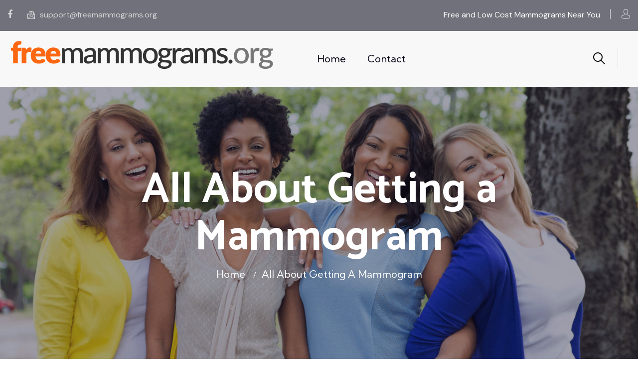

--- FILE ---
content_type: text/html; charset=UTF-8
request_url: https://www.freemammograms.org/article/all-about-getting-a-mammogram
body_size: 31503
content:
<!DOCTYPE html>
<html>
   <head>
      <meta charset="utf-8">
      <title>All About Getting a Mammogram</title>
      <meta name="description" content="">
      <meta name="keywords" content="">
      <meta name="author" content="Free Mammograms">
      <!-- Stylesheets -->
      <link href="https://www.freemammograms.org/templates/aleppo/assets/css/bootstrap.css" rel="stylesheet">
      <link href="https://www.freemammograms.org/templates/aleppo/assets/css/style.css" rel="stylesheet">
      <link href="https://www.freemammograms.org/templates/aleppo/assets/css/responsive.css" rel="stylesheet">
      <link href="https://www.freemammograms.org/templates/aleppo/assets/css/custom.css" rel="stylesheet">
      <!-- DM Sans Font -->
      <link href="https://fonts.googleapis.com/css2?family=DM+Sans:wght@400;500;700&display=swap" rel="stylesheet">
      <!-- Catamaran Font -->
      <link href="https://fonts.googleapis.com/css2?family=Catamaran:wght@300;400;500;600;700;800;900&display=swap" rel="stylesheet">
      <!-- Kumbh Font -->
      <link href="https://fonts.googleapis.com/css2?family=Kumbh+Sans:wght@100;300;400;500;600;700;800;900&display=swap" rel="stylesheet">
      <link rel="shortcut icon" href="https://www.freemammograms.org/templates/aleppo/assets/images/favicon.png" type="image/x-icon">
      <link rel="icon" href="https://www.freemammograms.org/templates/aleppo/assets/images/favicon.png" type="image/x-icon">
      <!-- Responsive -->
      <meta http-equiv="X-UA-Compatible" content="IE=edge">
      <meta name="viewport" content="width=device-width, initial-scale=1.0, maximum-scale=1.0, user-scalable=0">
      <!--[if lt IE 9]><script src="https://cdnjs.cloudflare.com/ajax/libs/html5shiv/3.7.3/html5shiv.js"></script><![endif]-->
      <!--[if lt IE 9]><script src="https://www.freemammograms.org/templates/aleppo/js/respond.js"></script><![endif]-->
   </head>
   <body class="hidden-bar-wrapper">
      <div class="page-wrapper">
         <!-- Header Style One -->
                  <header class="main-header">
            <!-- Header Top -->
            <div class="header-top">
               <div class="auto-container clearfix">
                  <div class="pull-left">
                     <!-- Social Box -->
                     <ul class="social-box">
                        <li><a href="https://www.facebook.com/Free-Mammograms-881780911986027" class="fa fa-facebook-f"></a></li>
                     </ul>
                     <ul class="info">
                        <li><a href="mailto:support@freemammograms.org"><span class="icon flaticon-email"></span>support@freemammograms.org</a></li>
                     </ul>
                  </div>
                  <div class="pull-right clearfix">
                     <div class="text">Free and Low Cost Mammograms Near You</div>
                     <div class="options-box clearfix">
                        <a href="https://www.freemammograms.org/member" class="login flaticon-avatar"></a>
                     </div>
                  </div>
               </div>
            </div>
            <!-- Header Lower -->
            <div class="header-lower">
               <div class="auto-container">
                  <div class="inner-container clearfix">
                     <!-- Logo Box -->
                     <div class="pull-left logo-box">
                        <div class="logo"><a href="https://www.freemammograms.org"><img srcset="https://www.freemammograms.org/templates/aleppo/assets/images/logo-small.png 250w,
                           https://www.freemammograms.org/templates/aleppo/assets/images/logo.png 541w"
                           sizes="(max-width: 250px) 250px, 541px" 
                           src="https://www.freemammograms.org/templates/aleppo/assets/images/logo-small.png" 
                           alt="Free Mammograms" 
                           title=""></a></div>
                     </div>
                     <!-- Nav Outer -->
                     <div class="nav-outer clearfix">
                        <!-- Mobile Navigation Toggler -->
                        <div class="mobile-nav-toggler"><span class="icon flaticon-menu"></span></div>
                        <!-- Main Menu -->
                        <nav class="main-menu navbar-expand-md">
                           <div class="navbar-header">
                              <!-- Toggle Button -->
                              <button class="navbar-toggler" type="button" data-toggle="collapse" data-target="#navbarSupportedContent" aria-controls="navbarSupportedContent" aria-expanded="false" aria-label="Toggle navigation">
                              <span class="icon-bar"></span>
                              <span class="icon-bar"></span>
                              <span class="icon-bar"></span>
                              </button>
                           </div>
                           <div class="navbar-collapse collapse clearfix" id="navbarSupportedContent">
                              <ul class="navigation clearfix">
                                 <li><a href="https://www.freemammograms.org">Home</a></li>
                                 <li><a href="https://www.freemammograms.org/article/about">Contact</a></li>
                              </ul>
                           </div>
                        </nav>
                        <!-- Main Menu End-->
                        <div class="outer-box clearfix">
                           <!-- Search Btn -->
                           <div class="search-box-btn"><span class="icon flaticon-search-1"></span></div>
                           <!-- Phone Box -->
                           <!-- End Phone Box -->
                        </div>
                     </div>
                  </div>
               </div>
            </div>
            <!-- End Header Lower -->
            <!-- Sticky Header  -->
            <div class="sticky-header">
               <div class="auto-container clearfix">
                  <!-- Logo -->
                  <div class="logo pull-left">
                     <a href="https://www.freemammograms.org" title=""><img src="https://www.freemammograms.org/templates/aleppo/assets/images/logo-small.png" alt="Free Mammogram" title="Free Mammogram"></a>
                  </div>
                  <!--Right Col-->
                  <div class="pull-right">
                     <!-- Main Menu -->
                     <nav class="main-menu">
                        <!--Keep This Empty / Menu will come through Javascript-->
                     </nav>
                     <!-- Main Menu End-->
                     <!-- Mobile Navigation Toggler -->
                     <div class="mobile-nav-toggler"><span class="icon flaticon-menu-1"></span></div>
                  </div>
               </div>
            </div>
            <!-- End Sticky Menu -->
            <!-- Mobile Menu  -->
            <div class="mobile-menu">
               <div class="menu-backdrop"></div>
               <div class="close-btn"><span class="icon flaticon-multiply"></span></div>
               <nav class="menu-box">
                  <div class="nav-logo"><a href="https://www.freemammograms.org"><img src="https://www.freemammograms.org/templates/aleppo/assets/images/logo-small.png" alt="Free Mammogram" title="Free Mammogram"></a></div>
                  <div class="menu-outer">
                     <!--Here Menu Will Come Automatically Via Javascript / Same Menu as in Header-->
                  </div>
               </nav>
            </div>
            <!-- End Mobile Menu -->
         </header>
         <!-- End Main Header -->
         <!-- Page Title -->
         <section class="page-title" style="background-image: url(https://www.freemammograms.org/templates/aleppo/assets/images/main-slider/women_friends.jpg)">
            <div class="auto-container">
               <h1>All About Getting a Mammogram</h1>
               <ul class="bread-crumb clearfix">
                                    <li><a href="https://www.freemammograms.org">Home</a></li>
                                    <li><a href="https://www.freemammograms.org/article/all-about-getting-a-mammogram">All About Getting a Mammogram</a></li>
                                 </ul>
            </div>
         </section>
         <!--End Page Title-->
         <!-- Sidebar Page Container -->
         <section class="sidebar-page-container">
            <div class="auto-container">
               <div class="row clearfix">
                  <!-- Content Side -->
                  <div class="content-side col-lg-8 col-md-12 col-sm-12">
                     <div class="blog-detail">
                        <div class="inner-box">
                           <div class="lower-content">
                              <h2>All About Getting a Mammogram</h2>
                              <ul class="post-meta">
                                                                                                                                 </ul>
                              <p>
                                 <p><br>Getting medical procedures such as a mammogram can make anyone nervous, especially if it’s your first time. In this article, you will discover what a mammogram is, how it is done, and what to remember when you’re getting the procedure.<br>What is a mammogram?<br>A mammogram is an x-ray image of the breast taken to identify abnormalities such as masses or microcalcifications, which may be signs of cancer. Normally, you should get a mammogram every few years, or if you’ve noticed any abnormality in your breast.<br></p><p><br>What happens during a mammogram?<br>When getting a mammogram, there is a certain procedure that you will follow. Here is what happens when you undergo a mammogram:<br></p><ol><li>You stand in front of the x-ray machine specifically designed for the mammogram. You will need to remove your top and bra.</li><li> You will have your breasts placed on a plastic plate by the machine technician. They will place another plate on top of your breasts. You may feel some pressure and even discomfort once the technician does this. Each breast is only pressed for about half a minute.</li><li>The entire procedure takes around half an hour. The x-ray technician will notify you once the mammogram is done. They will also study the images to make sure they have been captured correctly. </li></ol><p>Remember that the x-ray technologist does not provide you with the results. They only help you in getting the procedure done and ensuring the x-rays are captured completely to make spotting abnormalities easier. You will be given the results later by your doctor.<br>What are things you should remember when getting a mammogram?<br>Here are some reminders for you in case you are undergoing a mammogram.</p><ul><li>Getting a mammogram near or during your menstrual cycle is not advisable since it can make the procedure more painful and uncomfortable due to the tenderness of your breasts at this time.</li><li>A mammogram can only be taken if your breasts are bare. You will be asked to undress your upper body, so dressing accordingly is highly advisable. </li><li>Using products on the skin around your breasts such as makeup, deodorants, and perfume is not recommended.</li><li>If you’ve been vaccinated, especially for COVID-19 recently, you’ll have to check with your doctor about whether getting a mammogram is right for you at this time.<br></li></ul><p><br>Mammogram FAQs<br><b>Is a mammogram uncomfortable?</b><br>In getting a mammogram, your breasts will be compressed to capture their image on the x-ray plate. This might cause you to feel slight pain and discomfort in your breasts. However, the pressure will only last for a few seconds, and the pain goes once you have finished the procedure.<br></p><p><br>Remember though that getting a mammogram right before or during menstruation is more uncomfortable than at other times of the month.<br></p><p><br><b>What happens after the mammogram?</b><br>After the procedure, a radiologist will study your images to identify any abnormality in your breasts. Your doctor will be notified of the results and will relay them to you.</p><p><br><b>How long does a mammogram result take?</b><br>The actual procedure only takes a few minutes. However, receiving the results of the mammogram can take a few weeks. If you haven’t received your results after a month, it is advisable to contact your doctor.</p><p><br><b>What does a mammogram result mean?</b><br>Your mammogram results will tell you whether your breasts are normal or if there are any abnormalities in your breasts. If the doctor spots any abnormality, you will be advised to get more tests done and follow-up checkups to investigate the abnormality more deeply. <br></p><p><br>If, however, the results indicate that everything is normal, you will not be asked to take more tests or follow-up checkups. In this case, you would still be encouraged to get regular screenings in the future.<br><br><br></p>
                              </p>
                              <div class="image-two">
                                                               </div>
                              <div class="news-details__bottom clearfix">
                                 <p class="news-details__tags pull-left">
                                    <span>Tags:</span>
                                 </p>
                                 <div class="news-details__social-list pull-right">
                                    <a href="https://www.facebook.com/sharer/sharer.php?u=https%3A%2F%2Fwww.freemammograms.org%2Farticle%2Fall-about-getting-a-mammogram"><i class="fa fa-facebook"></i></a>
                                    <a href="https://twitter.com/intent/tweet?text=https%3A%2F%2Fwww.freemammograms.org%2Farticle%2Fall-about-getting-a-mammogram"><i class="fa fa-twitter"></i></a>
                                 </div>
                              </div>
                                                              
                                                              
                              <!-- Comment One -->
                              <div class="comment-one">
                                                                                                          
                              </div>
                              <!-- Comment One Form -->
                              <div class="comment-one__form">
                                 <h3 class="comment-form__title">Leave a Reply</h3>
                                 <!-- Comment One Form -->
                                 <div id="validations"></div>
                                 <div class="comment-one__form-box">
                                    <form method="post"  action="https://www.freemammograms.org/comment_add.php"  id="comment_form">
                                       <input type="hidden" name="ajax" value="1" />
                                       <input type="hidden" name="rating" id="rating" value="0" />
                                       <input type="hidden" name="listing_id" value="" />
                                       <input type="hidden" name="article_id" value="" />
                                       <input type="hidden" name="submitted" value="submitted" />
                                       <input type="hidden" name="type" value="" />
                                       <div class="row clearfix">
                                                                                    <!-- Form Group -->
                                          <div class="form-group col-lg-6 col-md-6 col-sm-12">
                                             <input type="text" name="author"  id="author" value="" placeholder="Name" required>
                                          </div>
                                          <!-- Form Group -->
                                          <div class="form-group col-lg-6 col-md-6 col-sm-12">
                                             <input type="email"  id="user_email" name="user_email" value="" placeholder="Email Address *" required>
                                          </div>
                                                                                    <!-- Form Group -->
                                          <div class="form-group col-lg-12 col-md-12 col-sm-12">
                                             <textarea name="comment" id="comment"  placeholder="Comments *"></textarea>
                                          </div>
                                          <div class="g-recaptcha" data-sitekey="6LczMSoUAAAAAPEWM3blYwwLxeJ9SBAt6ssVVuxm"></div>
                                          <div class="form-group col-lg-12 col-md-12 col-sm-12">
                                             <button type="submit" class="theme-btn btn-style-two"><span class="txt">Submit Comment</span></button>
                                          </div>
                                       </div>
                                    </form>
                                 </div>
                                 <!-- End Service One Form -->
                              </div>
                                                         </div>
                        </div>
                     </div>
                  </div>
                  <!-- Sidebar Side -->
                  <div class="sidebar-side col-lg-4 col-md-12 col-sm-12">
                     <aside class="sidebar sticky-top">
                        <!-- Search -->
                        <div class="sidebar-widget-two blog-search-box">
                           <div class="widget-content">
                              <form method="get" action="https://www.freemammograms.org/zip.php">
                                 <div class="form-group">
                                    <input type="search" name="zip" value="" placeholder="Enter Zip code" required>
                                    <button type="submit"><span class="icon flaticon-search-1"></span></button>
                                 </div>
                              </form>
                           </div>
                        </div>
                        <!-- Blog Detail Posts -->
                        <div class="sidebar-widget-two blog-posts">
                           <div class="widget-content">
                              <div class="sidebar-title-two">
                                 <h3>Latest Post</h3>
                              </div>
                              <ul class="sidebar__post-list">
                                                                  <li>
                                    <div class="sidebar__post-image">
                                       <img src="https://www.freemammograms.org/gallery/no_photo.jpg" alt="All About Getting a Mammogram" />
                                    </div>
                                    <span class="sidebar__post-content-meta">Aug  2, 2022</span>
                                    <a href="https://www.freemammograms.org/article/all-about-getting-a-mammogram">All About Getting a Mammogram</a>
                                 </li>
                                                                  <li>
                                    <div class="sidebar__post-image">
                                       <img src="https://www.freemammograms.org/gallery/no_photo.jpg" alt="Your Simple Guide to Losing 20 Pounds" />
                                    </div>
                                    <span class="sidebar__post-content-meta">Feb 13, 2011</span>
                                    <a href="https://www.freemammograms.org/article/your-simple-guide-to-losing-20-pounds">Your Simple Guide to Losing 20 Pounds</a>
                                 </li>
                                                                  <li>
                                    <div class="sidebar__post-image">
                                       <img src="https://www.freemammograms.org/gallery/no_photo.jpg" alt="Lower Blood Pressure Naturally" />
                                    </div>
                                    <span class="sidebar__post-content-meta">Feb 13, 2011</span>
                                    <a href="https://www.freemammograms.org/article/lower-blood-pressure-naturally">Lower Blood Pressure Naturally</a>
                                 </li>
                                                                  <li>
                                    <div class="sidebar__post-image">
                                       <img src="https://www.freemammograms.org/gallery/no_photo.jpg" alt="How to Naturally Lower Cholesterol" />
                                    </div>
                                    <span class="sidebar__post-content-meta">Feb 13, 2011</span>
                                    <a href="https://www.freemammograms.org/article/how-to-naturally-lower-cholesterol">How to Naturally Lower Cholesterol</a>
                                 </li>
                                                                  <li>
                                    <div class="sidebar__post-image">
                                       <img src="https://www.freemammograms.org/gallery/no_photo.jpg" alt="Popular Diets To Avoid At All Costs" />
                                    </div>
                                    <span class="sidebar__post-content-meta">Feb 13, 2011</span>
                                    <a href="https://www.freemammograms.org/article/popular-diets-to-avoid-at-all-costs">Popular Diets To Avoid At All Costs</a>
                                 </li>
                                                               </ul>
                           </div>
                        </div>
                        <!-- Donate Widget -->
                        <div class="sidebar-widget donate-widget">
                           <div class="widget-content" style="background-image: url(assets/images/resource/donate-20.jpg)">
                              <h3>Help Women <br> Contribute Now</h3>
                              <div class="text">Add free or low-cost mammogram listings</div>
                              <a href="https://www.freemammograms.org/member/listing_add.php" class="theme-btn donate-btn">Add a listing</a>
                           </div>
                        </div>
                     </aside>
                  </div>
               </div>
            </div>
         </section>
         <!-- End Sidebar Page Container -->
         <!-- Footer Style -->
                  <!-- Footer Style -->
         <footer class="main-footer">
            <div class="auto-container">
               <!-- Widgets Section -->
               <div class="widgets-section">
                  <div class="row clearfix">
                     <!-- Column -->
                     <div class="big-column col-lg-8 col-md-12 col-sm-12">
                        <div class="row clearfix">
                           <!-- Footer Column -->
                           <div class="footer-column col-lg-6 col-md-6 col-sm-12">
                              <div class="footer-widget logo-widget">
                                 <div class="logo">
                                    <a href="https://www.freemammograms.org"><img src="https://www.freemammograms.org/templates/aleppo/assets/images/logo-2.png" alt="" /></a>
                                 </div>
                                 <div class="text">Freemammograms.org is a user-contributed database of health care centers that offer free breast exams.<br>
									In addition to free clinics, Freemammograms.org pays directly for mammograms for qualifying candidates.</div>
                              </div>
                           </div>
                           <!-- Footer Column -->
                           <div class="footer-column col-lg-6 col-md-6 col-sm-12">
                              <div class="footer-widget address-widget">
                                 <h5>Addresss</h5>
                                 <ul class="address-widget">
                                    <li>Ottumwa, IA 52501</li>
                                    <li><a href="mailto:support@freemammograms.org">support@freemammograms.org</a></li>
                                 </ul>
                              </div>
                           </div>
                        </div>
                     </div>
                     <!-- Column -->
                     <div class="big-column col-lg-4 col-md-12 col-sm-12">
                        <div class="row clearfix">
                           <!-- Footer Column -->
                           <div class="footer-column col-lg-6 col-md-6 col-sm-12">
                              <div class="footer-widget contact-widget">
                                 <h5>Useful Links</h5>
                                 <ul class="quick-links">
                                    <li><a href="https://www.freemammograms.org">Home</a></li>
                                    <li><a href="https://www.freemammograms.org/article/about">About Us</a></li>
                                    <li><a href="https://www.cdc.gov" target="_blank">CDC.gov</a></li>
                                    <li><a href="https://www.cancer.gov/types/breast/mammograms-fact-sheet" target="_blank">Cancer.gov</a></li>
                                    <li><a href="https://www.womenshealth.gov" target="_blank">WomensHealth.gov</a></li>



                                 </ul>
                              </div>
                           </div>
                           <!-- Footer Column -->
                           <div class="footer-column col-lg-6 col-md-6 col-sm-12">
                              <div class="footer-widget newsletter-widget">

                              </div>
                           </div>
                        </div>
                     </div>
                  </div>
               </div>
               <div class="footer-bottom">
                  <div class="clearfix">
                     <div class="pull-left clearfix">
                        <ul class="footer-nav">
                           <li><a href="https://www.freemammograms.org/article/about">Contact Us</a></li>
                           <li><a href="https://www.freemammograms.org/article/careers">Careers</a></li>
                           <li><a href="https://www.freemammograms.org/article/privacy">Privacy Policy</a></li>
                        </ul>
                     </div>
                     <div class="pull-right">
                        <div class="copyright">Copyright &copy; 2026 by Free Mammograms</div>
                     </div>
                  </div>
               </div>
            </div>
         </footer>

      </div>
      <!-- Search Popup -->
      <div class="search-popup">
         <button class="close-search style-two"><span class="flaticon-cancel-1"></span></button>
         <button class="close-search"><span class="flaticon-up-arrow"></span></button>
         <form method="get" action="https://www.freemammograms.org/zip.php">
            <div class="form-group">
               <input type="search" name="zip" value="" placeholder="Enter Zip code" required>
               <button type="submit"><i class="fa fa-search"></i></button>
            </div>
         </form>
      </div>
      <!-- End Header Search -->
      <!-- Scroll To Top -->
      <div class="scroll-to-top scroll-to-target" data-target="html"><span class="fa fa-arrow-up"></span></div>
      <script src="https://www.freemammograms.org/templates/aleppo/assets/js/jquery.js"></script>
      <script src="https://www.freemammograms.org/templates/aleppo/assets/js/popper.min.js"></script>
      <script src="https://www.freemammograms.org/templates/aleppo/assets/js/bootstrap.min.js"></script>
      <script src="https://www.freemammograms.org/templates/aleppo/assets/js/jquery.mCustomScrollbar.concat.min.js"></script>
      <script src="https://www.freemammograms.org/templates/aleppo/assets/js/jquery.fancybox.js"></script>
      <script src="https://www.freemammograms.org/templates/aleppo/assets/js/appear.js"></script>
      <script src="https://www.freemammograms.org/templates/aleppo/assets/js/parallax.min.js"></script>
      <script src="https://www.freemammograms.org/templates/aleppo/assets/js/tilt.jquery.min.js"></script>
      <script src="https://www.freemammograms.org/templates/aleppo/assets/js/jquery.paroller.min.js"></script>
      <script src="https://www.freemammograms.org/templates/aleppo/assets/js/owl.js"></script>
      <script src="https://www.freemammograms.org/templates/aleppo/assets/js/wow.js"></script>
      <script src="https://www.freemammograms.org/templates/aleppo/assets/js/validate.js"></script>
      <script src="https://www.freemammograms.org/templates/aleppo/assets/js/nav-tool.js"></script>
      <script src="https://www.freemammograms.org/templates/aleppo/assets/js/jquery-ui.js"></script>
      <script src="https://www.freemammograms.org/templates/aleppo/assets/js/script.js"></script>
      <script src='https://www.google.com/recaptcha/api.js'></script>
      <script>
         $("#comment_form").submit(function(e) {
          e.preventDefault(); // avoid to execute the actual submit of the form.
          var form = $(this);
          var actionUrl = form.attr('action');
         
          $.ajax({
         	 type: "POST",
         	 url: actionUrl,
         	 data: form.serialize(), // serializes the form's elements.
         	 success: function(data) {
         		 console.log(data); // show response from the php script.
         		 if (data.success == 1) {
         			 $('#validations').html('<div class="alert alert-success" role="alert"> Thank you for your contribution</div>');
         			 $("#comment_form").hide();
         		 } else if (data.success == 0 ) {
         			 var valsHtml = '';
         			$.each(data.validation_warnings, function() {
         				valsHtml = valsHtml + '<div class="alert alert-error"> <a class="close" data-dismiss="alert" href="#">&times;</a> <strong>Error!</strong> '+this+' </div>'
         			});
         			 $('#validations').html(valsHtml);
         		 }
         	 }
          });
         });
         
         
         (function(i,s,o,g,r,a,m){ i['GoogleAnalyticsObject']=r;i[r]=i[r]||function(){
         (i[r].q=i[r].q||[]).push(arguments)},i[r].l=1*new Date();a=s.createElement(o),
         m=s.getElementsByTagName(o)[0];a.async=1;a.src=g;m.parentNode.insertBefore(a,m)
         })(window,document,'script','https://www.google-analytics.com/analytics.js','ga');
         
         ga('create', 'UA-63231714-14', 'auto');
         ga('send', 'pageview');

      </script>
   </body>
</html>


--- FILE ---
content_type: text/html; charset=utf-8
request_url: https://www.google.com/recaptcha/api2/anchor?ar=1&k=6LczMSoUAAAAAPEWM3blYwwLxeJ9SBAt6ssVVuxm&co=aHR0cHM6Ly93d3cuZnJlZW1hbW1vZ3JhbXMub3JnOjQ0Mw..&hl=en&v=PoyoqOPhxBO7pBk68S4YbpHZ&size=normal&anchor-ms=20000&execute-ms=30000&cb=9jznd0uf6y3s
body_size: 49368
content:
<!DOCTYPE HTML><html dir="ltr" lang="en"><head><meta http-equiv="Content-Type" content="text/html; charset=UTF-8">
<meta http-equiv="X-UA-Compatible" content="IE=edge">
<title>reCAPTCHA</title>
<style type="text/css">
/* cyrillic-ext */
@font-face {
  font-family: 'Roboto';
  font-style: normal;
  font-weight: 400;
  font-stretch: 100%;
  src: url(//fonts.gstatic.com/s/roboto/v48/KFO7CnqEu92Fr1ME7kSn66aGLdTylUAMa3GUBHMdazTgWw.woff2) format('woff2');
  unicode-range: U+0460-052F, U+1C80-1C8A, U+20B4, U+2DE0-2DFF, U+A640-A69F, U+FE2E-FE2F;
}
/* cyrillic */
@font-face {
  font-family: 'Roboto';
  font-style: normal;
  font-weight: 400;
  font-stretch: 100%;
  src: url(//fonts.gstatic.com/s/roboto/v48/KFO7CnqEu92Fr1ME7kSn66aGLdTylUAMa3iUBHMdazTgWw.woff2) format('woff2');
  unicode-range: U+0301, U+0400-045F, U+0490-0491, U+04B0-04B1, U+2116;
}
/* greek-ext */
@font-face {
  font-family: 'Roboto';
  font-style: normal;
  font-weight: 400;
  font-stretch: 100%;
  src: url(//fonts.gstatic.com/s/roboto/v48/KFO7CnqEu92Fr1ME7kSn66aGLdTylUAMa3CUBHMdazTgWw.woff2) format('woff2');
  unicode-range: U+1F00-1FFF;
}
/* greek */
@font-face {
  font-family: 'Roboto';
  font-style: normal;
  font-weight: 400;
  font-stretch: 100%;
  src: url(//fonts.gstatic.com/s/roboto/v48/KFO7CnqEu92Fr1ME7kSn66aGLdTylUAMa3-UBHMdazTgWw.woff2) format('woff2');
  unicode-range: U+0370-0377, U+037A-037F, U+0384-038A, U+038C, U+038E-03A1, U+03A3-03FF;
}
/* math */
@font-face {
  font-family: 'Roboto';
  font-style: normal;
  font-weight: 400;
  font-stretch: 100%;
  src: url(//fonts.gstatic.com/s/roboto/v48/KFO7CnqEu92Fr1ME7kSn66aGLdTylUAMawCUBHMdazTgWw.woff2) format('woff2');
  unicode-range: U+0302-0303, U+0305, U+0307-0308, U+0310, U+0312, U+0315, U+031A, U+0326-0327, U+032C, U+032F-0330, U+0332-0333, U+0338, U+033A, U+0346, U+034D, U+0391-03A1, U+03A3-03A9, U+03B1-03C9, U+03D1, U+03D5-03D6, U+03F0-03F1, U+03F4-03F5, U+2016-2017, U+2034-2038, U+203C, U+2040, U+2043, U+2047, U+2050, U+2057, U+205F, U+2070-2071, U+2074-208E, U+2090-209C, U+20D0-20DC, U+20E1, U+20E5-20EF, U+2100-2112, U+2114-2115, U+2117-2121, U+2123-214F, U+2190, U+2192, U+2194-21AE, U+21B0-21E5, U+21F1-21F2, U+21F4-2211, U+2213-2214, U+2216-22FF, U+2308-230B, U+2310, U+2319, U+231C-2321, U+2336-237A, U+237C, U+2395, U+239B-23B7, U+23D0, U+23DC-23E1, U+2474-2475, U+25AF, U+25B3, U+25B7, U+25BD, U+25C1, U+25CA, U+25CC, U+25FB, U+266D-266F, U+27C0-27FF, U+2900-2AFF, U+2B0E-2B11, U+2B30-2B4C, U+2BFE, U+3030, U+FF5B, U+FF5D, U+1D400-1D7FF, U+1EE00-1EEFF;
}
/* symbols */
@font-face {
  font-family: 'Roboto';
  font-style: normal;
  font-weight: 400;
  font-stretch: 100%;
  src: url(//fonts.gstatic.com/s/roboto/v48/KFO7CnqEu92Fr1ME7kSn66aGLdTylUAMaxKUBHMdazTgWw.woff2) format('woff2');
  unicode-range: U+0001-000C, U+000E-001F, U+007F-009F, U+20DD-20E0, U+20E2-20E4, U+2150-218F, U+2190, U+2192, U+2194-2199, U+21AF, U+21E6-21F0, U+21F3, U+2218-2219, U+2299, U+22C4-22C6, U+2300-243F, U+2440-244A, U+2460-24FF, U+25A0-27BF, U+2800-28FF, U+2921-2922, U+2981, U+29BF, U+29EB, U+2B00-2BFF, U+4DC0-4DFF, U+FFF9-FFFB, U+10140-1018E, U+10190-1019C, U+101A0, U+101D0-101FD, U+102E0-102FB, U+10E60-10E7E, U+1D2C0-1D2D3, U+1D2E0-1D37F, U+1F000-1F0FF, U+1F100-1F1AD, U+1F1E6-1F1FF, U+1F30D-1F30F, U+1F315, U+1F31C, U+1F31E, U+1F320-1F32C, U+1F336, U+1F378, U+1F37D, U+1F382, U+1F393-1F39F, U+1F3A7-1F3A8, U+1F3AC-1F3AF, U+1F3C2, U+1F3C4-1F3C6, U+1F3CA-1F3CE, U+1F3D4-1F3E0, U+1F3ED, U+1F3F1-1F3F3, U+1F3F5-1F3F7, U+1F408, U+1F415, U+1F41F, U+1F426, U+1F43F, U+1F441-1F442, U+1F444, U+1F446-1F449, U+1F44C-1F44E, U+1F453, U+1F46A, U+1F47D, U+1F4A3, U+1F4B0, U+1F4B3, U+1F4B9, U+1F4BB, U+1F4BF, U+1F4C8-1F4CB, U+1F4D6, U+1F4DA, U+1F4DF, U+1F4E3-1F4E6, U+1F4EA-1F4ED, U+1F4F7, U+1F4F9-1F4FB, U+1F4FD-1F4FE, U+1F503, U+1F507-1F50B, U+1F50D, U+1F512-1F513, U+1F53E-1F54A, U+1F54F-1F5FA, U+1F610, U+1F650-1F67F, U+1F687, U+1F68D, U+1F691, U+1F694, U+1F698, U+1F6AD, U+1F6B2, U+1F6B9-1F6BA, U+1F6BC, U+1F6C6-1F6CF, U+1F6D3-1F6D7, U+1F6E0-1F6EA, U+1F6F0-1F6F3, U+1F6F7-1F6FC, U+1F700-1F7FF, U+1F800-1F80B, U+1F810-1F847, U+1F850-1F859, U+1F860-1F887, U+1F890-1F8AD, U+1F8B0-1F8BB, U+1F8C0-1F8C1, U+1F900-1F90B, U+1F93B, U+1F946, U+1F984, U+1F996, U+1F9E9, U+1FA00-1FA6F, U+1FA70-1FA7C, U+1FA80-1FA89, U+1FA8F-1FAC6, U+1FACE-1FADC, U+1FADF-1FAE9, U+1FAF0-1FAF8, U+1FB00-1FBFF;
}
/* vietnamese */
@font-face {
  font-family: 'Roboto';
  font-style: normal;
  font-weight: 400;
  font-stretch: 100%;
  src: url(//fonts.gstatic.com/s/roboto/v48/KFO7CnqEu92Fr1ME7kSn66aGLdTylUAMa3OUBHMdazTgWw.woff2) format('woff2');
  unicode-range: U+0102-0103, U+0110-0111, U+0128-0129, U+0168-0169, U+01A0-01A1, U+01AF-01B0, U+0300-0301, U+0303-0304, U+0308-0309, U+0323, U+0329, U+1EA0-1EF9, U+20AB;
}
/* latin-ext */
@font-face {
  font-family: 'Roboto';
  font-style: normal;
  font-weight: 400;
  font-stretch: 100%;
  src: url(//fonts.gstatic.com/s/roboto/v48/KFO7CnqEu92Fr1ME7kSn66aGLdTylUAMa3KUBHMdazTgWw.woff2) format('woff2');
  unicode-range: U+0100-02BA, U+02BD-02C5, U+02C7-02CC, U+02CE-02D7, U+02DD-02FF, U+0304, U+0308, U+0329, U+1D00-1DBF, U+1E00-1E9F, U+1EF2-1EFF, U+2020, U+20A0-20AB, U+20AD-20C0, U+2113, U+2C60-2C7F, U+A720-A7FF;
}
/* latin */
@font-face {
  font-family: 'Roboto';
  font-style: normal;
  font-weight: 400;
  font-stretch: 100%;
  src: url(//fonts.gstatic.com/s/roboto/v48/KFO7CnqEu92Fr1ME7kSn66aGLdTylUAMa3yUBHMdazQ.woff2) format('woff2');
  unicode-range: U+0000-00FF, U+0131, U+0152-0153, U+02BB-02BC, U+02C6, U+02DA, U+02DC, U+0304, U+0308, U+0329, U+2000-206F, U+20AC, U+2122, U+2191, U+2193, U+2212, U+2215, U+FEFF, U+FFFD;
}
/* cyrillic-ext */
@font-face {
  font-family: 'Roboto';
  font-style: normal;
  font-weight: 500;
  font-stretch: 100%;
  src: url(//fonts.gstatic.com/s/roboto/v48/KFO7CnqEu92Fr1ME7kSn66aGLdTylUAMa3GUBHMdazTgWw.woff2) format('woff2');
  unicode-range: U+0460-052F, U+1C80-1C8A, U+20B4, U+2DE0-2DFF, U+A640-A69F, U+FE2E-FE2F;
}
/* cyrillic */
@font-face {
  font-family: 'Roboto';
  font-style: normal;
  font-weight: 500;
  font-stretch: 100%;
  src: url(//fonts.gstatic.com/s/roboto/v48/KFO7CnqEu92Fr1ME7kSn66aGLdTylUAMa3iUBHMdazTgWw.woff2) format('woff2');
  unicode-range: U+0301, U+0400-045F, U+0490-0491, U+04B0-04B1, U+2116;
}
/* greek-ext */
@font-face {
  font-family: 'Roboto';
  font-style: normal;
  font-weight: 500;
  font-stretch: 100%;
  src: url(//fonts.gstatic.com/s/roboto/v48/KFO7CnqEu92Fr1ME7kSn66aGLdTylUAMa3CUBHMdazTgWw.woff2) format('woff2');
  unicode-range: U+1F00-1FFF;
}
/* greek */
@font-face {
  font-family: 'Roboto';
  font-style: normal;
  font-weight: 500;
  font-stretch: 100%;
  src: url(//fonts.gstatic.com/s/roboto/v48/KFO7CnqEu92Fr1ME7kSn66aGLdTylUAMa3-UBHMdazTgWw.woff2) format('woff2');
  unicode-range: U+0370-0377, U+037A-037F, U+0384-038A, U+038C, U+038E-03A1, U+03A3-03FF;
}
/* math */
@font-face {
  font-family: 'Roboto';
  font-style: normal;
  font-weight: 500;
  font-stretch: 100%;
  src: url(//fonts.gstatic.com/s/roboto/v48/KFO7CnqEu92Fr1ME7kSn66aGLdTylUAMawCUBHMdazTgWw.woff2) format('woff2');
  unicode-range: U+0302-0303, U+0305, U+0307-0308, U+0310, U+0312, U+0315, U+031A, U+0326-0327, U+032C, U+032F-0330, U+0332-0333, U+0338, U+033A, U+0346, U+034D, U+0391-03A1, U+03A3-03A9, U+03B1-03C9, U+03D1, U+03D5-03D6, U+03F0-03F1, U+03F4-03F5, U+2016-2017, U+2034-2038, U+203C, U+2040, U+2043, U+2047, U+2050, U+2057, U+205F, U+2070-2071, U+2074-208E, U+2090-209C, U+20D0-20DC, U+20E1, U+20E5-20EF, U+2100-2112, U+2114-2115, U+2117-2121, U+2123-214F, U+2190, U+2192, U+2194-21AE, U+21B0-21E5, U+21F1-21F2, U+21F4-2211, U+2213-2214, U+2216-22FF, U+2308-230B, U+2310, U+2319, U+231C-2321, U+2336-237A, U+237C, U+2395, U+239B-23B7, U+23D0, U+23DC-23E1, U+2474-2475, U+25AF, U+25B3, U+25B7, U+25BD, U+25C1, U+25CA, U+25CC, U+25FB, U+266D-266F, U+27C0-27FF, U+2900-2AFF, U+2B0E-2B11, U+2B30-2B4C, U+2BFE, U+3030, U+FF5B, U+FF5D, U+1D400-1D7FF, U+1EE00-1EEFF;
}
/* symbols */
@font-face {
  font-family: 'Roboto';
  font-style: normal;
  font-weight: 500;
  font-stretch: 100%;
  src: url(//fonts.gstatic.com/s/roboto/v48/KFO7CnqEu92Fr1ME7kSn66aGLdTylUAMaxKUBHMdazTgWw.woff2) format('woff2');
  unicode-range: U+0001-000C, U+000E-001F, U+007F-009F, U+20DD-20E0, U+20E2-20E4, U+2150-218F, U+2190, U+2192, U+2194-2199, U+21AF, U+21E6-21F0, U+21F3, U+2218-2219, U+2299, U+22C4-22C6, U+2300-243F, U+2440-244A, U+2460-24FF, U+25A0-27BF, U+2800-28FF, U+2921-2922, U+2981, U+29BF, U+29EB, U+2B00-2BFF, U+4DC0-4DFF, U+FFF9-FFFB, U+10140-1018E, U+10190-1019C, U+101A0, U+101D0-101FD, U+102E0-102FB, U+10E60-10E7E, U+1D2C0-1D2D3, U+1D2E0-1D37F, U+1F000-1F0FF, U+1F100-1F1AD, U+1F1E6-1F1FF, U+1F30D-1F30F, U+1F315, U+1F31C, U+1F31E, U+1F320-1F32C, U+1F336, U+1F378, U+1F37D, U+1F382, U+1F393-1F39F, U+1F3A7-1F3A8, U+1F3AC-1F3AF, U+1F3C2, U+1F3C4-1F3C6, U+1F3CA-1F3CE, U+1F3D4-1F3E0, U+1F3ED, U+1F3F1-1F3F3, U+1F3F5-1F3F7, U+1F408, U+1F415, U+1F41F, U+1F426, U+1F43F, U+1F441-1F442, U+1F444, U+1F446-1F449, U+1F44C-1F44E, U+1F453, U+1F46A, U+1F47D, U+1F4A3, U+1F4B0, U+1F4B3, U+1F4B9, U+1F4BB, U+1F4BF, U+1F4C8-1F4CB, U+1F4D6, U+1F4DA, U+1F4DF, U+1F4E3-1F4E6, U+1F4EA-1F4ED, U+1F4F7, U+1F4F9-1F4FB, U+1F4FD-1F4FE, U+1F503, U+1F507-1F50B, U+1F50D, U+1F512-1F513, U+1F53E-1F54A, U+1F54F-1F5FA, U+1F610, U+1F650-1F67F, U+1F687, U+1F68D, U+1F691, U+1F694, U+1F698, U+1F6AD, U+1F6B2, U+1F6B9-1F6BA, U+1F6BC, U+1F6C6-1F6CF, U+1F6D3-1F6D7, U+1F6E0-1F6EA, U+1F6F0-1F6F3, U+1F6F7-1F6FC, U+1F700-1F7FF, U+1F800-1F80B, U+1F810-1F847, U+1F850-1F859, U+1F860-1F887, U+1F890-1F8AD, U+1F8B0-1F8BB, U+1F8C0-1F8C1, U+1F900-1F90B, U+1F93B, U+1F946, U+1F984, U+1F996, U+1F9E9, U+1FA00-1FA6F, U+1FA70-1FA7C, U+1FA80-1FA89, U+1FA8F-1FAC6, U+1FACE-1FADC, U+1FADF-1FAE9, U+1FAF0-1FAF8, U+1FB00-1FBFF;
}
/* vietnamese */
@font-face {
  font-family: 'Roboto';
  font-style: normal;
  font-weight: 500;
  font-stretch: 100%;
  src: url(//fonts.gstatic.com/s/roboto/v48/KFO7CnqEu92Fr1ME7kSn66aGLdTylUAMa3OUBHMdazTgWw.woff2) format('woff2');
  unicode-range: U+0102-0103, U+0110-0111, U+0128-0129, U+0168-0169, U+01A0-01A1, U+01AF-01B0, U+0300-0301, U+0303-0304, U+0308-0309, U+0323, U+0329, U+1EA0-1EF9, U+20AB;
}
/* latin-ext */
@font-face {
  font-family: 'Roboto';
  font-style: normal;
  font-weight: 500;
  font-stretch: 100%;
  src: url(//fonts.gstatic.com/s/roboto/v48/KFO7CnqEu92Fr1ME7kSn66aGLdTylUAMa3KUBHMdazTgWw.woff2) format('woff2');
  unicode-range: U+0100-02BA, U+02BD-02C5, U+02C7-02CC, U+02CE-02D7, U+02DD-02FF, U+0304, U+0308, U+0329, U+1D00-1DBF, U+1E00-1E9F, U+1EF2-1EFF, U+2020, U+20A0-20AB, U+20AD-20C0, U+2113, U+2C60-2C7F, U+A720-A7FF;
}
/* latin */
@font-face {
  font-family: 'Roboto';
  font-style: normal;
  font-weight: 500;
  font-stretch: 100%;
  src: url(//fonts.gstatic.com/s/roboto/v48/KFO7CnqEu92Fr1ME7kSn66aGLdTylUAMa3yUBHMdazQ.woff2) format('woff2');
  unicode-range: U+0000-00FF, U+0131, U+0152-0153, U+02BB-02BC, U+02C6, U+02DA, U+02DC, U+0304, U+0308, U+0329, U+2000-206F, U+20AC, U+2122, U+2191, U+2193, U+2212, U+2215, U+FEFF, U+FFFD;
}
/* cyrillic-ext */
@font-face {
  font-family: 'Roboto';
  font-style: normal;
  font-weight: 900;
  font-stretch: 100%;
  src: url(//fonts.gstatic.com/s/roboto/v48/KFO7CnqEu92Fr1ME7kSn66aGLdTylUAMa3GUBHMdazTgWw.woff2) format('woff2');
  unicode-range: U+0460-052F, U+1C80-1C8A, U+20B4, U+2DE0-2DFF, U+A640-A69F, U+FE2E-FE2F;
}
/* cyrillic */
@font-face {
  font-family: 'Roboto';
  font-style: normal;
  font-weight: 900;
  font-stretch: 100%;
  src: url(//fonts.gstatic.com/s/roboto/v48/KFO7CnqEu92Fr1ME7kSn66aGLdTylUAMa3iUBHMdazTgWw.woff2) format('woff2');
  unicode-range: U+0301, U+0400-045F, U+0490-0491, U+04B0-04B1, U+2116;
}
/* greek-ext */
@font-face {
  font-family: 'Roboto';
  font-style: normal;
  font-weight: 900;
  font-stretch: 100%;
  src: url(//fonts.gstatic.com/s/roboto/v48/KFO7CnqEu92Fr1ME7kSn66aGLdTylUAMa3CUBHMdazTgWw.woff2) format('woff2');
  unicode-range: U+1F00-1FFF;
}
/* greek */
@font-face {
  font-family: 'Roboto';
  font-style: normal;
  font-weight: 900;
  font-stretch: 100%;
  src: url(//fonts.gstatic.com/s/roboto/v48/KFO7CnqEu92Fr1ME7kSn66aGLdTylUAMa3-UBHMdazTgWw.woff2) format('woff2');
  unicode-range: U+0370-0377, U+037A-037F, U+0384-038A, U+038C, U+038E-03A1, U+03A3-03FF;
}
/* math */
@font-face {
  font-family: 'Roboto';
  font-style: normal;
  font-weight: 900;
  font-stretch: 100%;
  src: url(//fonts.gstatic.com/s/roboto/v48/KFO7CnqEu92Fr1ME7kSn66aGLdTylUAMawCUBHMdazTgWw.woff2) format('woff2');
  unicode-range: U+0302-0303, U+0305, U+0307-0308, U+0310, U+0312, U+0315, U+031A, U+0326-0327, U+032C, U+032F-0330, U+0332-0333, U+0338, U+033A, U+0346, U+034D, U+0391-03A1, U+03A3-03A9, U+03B1-03C9, U+03D1, U+03D5-03D6, U+03F0-03F1, U+03F4-03F5, U+2016-2017, U+2034-2038, U+203C, U+2040, U+2043, U+2047, U+2050, U+2057, U+205F, U+2070-2071, U+2074-208E, U+2090-209C, U+20D0-20DC, U+20E1, U+20E5-20EF, U+2100-2112, U+2114-2115, U+2117-2121, U+2123-214F, U+2190, U+2192, U+2194-21AE, U+21B0-21E5, U+21F1-21F2, U+21F4-2211, U+2213-2214, U+2216-22FF, U+2308-230B, U+2310, U+2319, U+231C-2321, U+2336-237A, U+237C, U+2395, U+239B-23B7, U+23D0, U+23DC-23E1, U+2474-2475, U+25AF, U+25B3, U+25B7, U+25BD, U+25C1, U+25CA, U+25CC, U+25FB, U+266D-266F, U+27C0-27FF, U+2900-2AFF, U+2B0E-2B11, U+2B30-2B4C, U+2BFE, U+3030, U+FF5B, U+FF5D, U+1D400-1D7FF, U+1EE00-1EEFF;
}
/* symbols */
@font-face {
  font-family: 'Roboto';
  font-style: normal;
  font-weight: 900;
  font-stretch: 100%;
  src: url(//fonts.gstatic.com/s/roboto/v48/KFO7CnqEu92Fr1ME7kSn66aGLdTylUAMaxKUBHMdazTgWw.woff2) format('woff2');
  unicode-range: U+0001-000C, U+000E-001F, U+007F-009F, U+20DD-20E0, U+20E2-20E4, U+2150-218F, U+2190, U+2192, U+2194-2199, U+21AF, U+21E6-21F0, U+21F3, U+2218-2219, U+2299, U+22C4-22C6, U+2300-243F, U+2440-244A, U+2460-24FF, U+25A0-27BF, U+2800-28FF, U+2921-2922, U+2981, U+29BF, U+29EB, U+2B00-2BFF, U+4DC0-4DFF, U+FFF9-FFFB, U+10140-1018E, U+10190-1019C, U+101A0, U+101D0-101FD, U+102E0-102FB, U+10E60-10E7E, U+1D2C0-1D2D3, U+1D2E0-1D37F, U+1F000-1F0FF, U+1F100-1F1AD, U+1F1E6-1F1FF, U+1F30D-1F30F, U+1F315, U+1F31C, U+1F31E, U+1F320-1F32C, U+1F336, U+1F378, U+1F37D, U+1F382, U+1F393-1F39F, U+1F3A7-1F3A8, U+1F3AC-1F3AF, U+1F3C2, U+1F3C4-1F3C6, U+1F3CA-1F3CE, U+1F3D4-1F3E0, U+1F3ED, U+1F3F1-1F3F3, U+1F3F5-1F3F7, U+1F408, U+1F415, U+1F41F, U+1F426, U+1F43F, U+1F441-1F442, U+1F444, U+1F446-1F449, U+1F44C-1F44E, U+1F453, U+1F46A, U+1F47D, U+1F4A3, U+1F4B0, U+1F4B3, U+1F4B9, U+1F4BB, U+1F4BF, U+1F4C8-1F4CB, U+1F4D6, U+1F4DA, U+1F4DF, U+1F4E3-1F4E6, U+1F4EA-1F4ED, U+1F4F7, U+1F4F9-1F4FB, U+1F4FD-1F4FE, U+1F503, U+1F507-1F50B, U+1F50D, U+1F512-1F513, U+1F53E-1F54A, U+1F54F-1F5FA, U+1F610, U+1F650-1F67F, U+1F687, U+1F68D, U+1F691, U+1F694, U+1F698, U+1F6AD, U+1F6B2, U+1F6B9-1F6BA, U+1F6BC, U+1F6C6-1F6CF, U+1F6D3-1F6D7, U+1F6E0-1F6EA, U+1F6F0-1F6F3, U+1F6F7-1F6FC, U+1F700-1F7FF, U+1F800-1F80B, U+1F810-1F847, U+1F850-1F859, U+1F860-1F887, U+1F890-1F8AD, U+1F8B0-1F8BB, U+1F8C0-1F8C1, U+1F900-1F90B, U+1F93B, U+1F946, U+1F984, U+1F996, U+1F9E9, U+1FA00-1FA6F, U+1FA70-1FA7C, U+1FA80-1FA89, U+1FA8F-1FAC6, U+1FACE-1FADC, U+1FADF-1FAE9, U+1FAF0-1FAF8, U+1FB00-1FBFF;
}
/* vietnamese */
@font-face {
  font-family: 'Roboto';
  font-style: normal;
  font-weight: 900;
  font-stretch: 100%;
  src: url(//fonts.gstatic.com/s/roboto/v48/KFO7CnqEu92Fr1ME7kSn66aGLdTylUAMa3OUBHMdazTgWw.woff2) format('woff2');
  unicode-range: U+0102-0103, U+0110-0111, U+0128-0129, U+0168-0169, U+01A0-01A1, U+01AF-01B0, U+0300-0301, U+0303-0304, U+0308-0309, U+0323, U+0329, U+1EA0-1EF9, U+20AB;
}
/* latin-ext */
@font-face {
  font-family: 'Roboto';
  font-style: normal;
  font-weight: 900;
  font-stretch: 100%;
  src: url(//fonts.gstatic.com/s/roboto/v48/KFO7CnqEu92Fr1ME7kSn66aGLdTylUAMa3KUBHMdazTgWw.woff2) format('woff2');
  unicode-range: U+0100-02BA, U+02BD-02C5, U+02C7-02CC, U+02CE-02D7, U+02DD-02FF, U+0304, U+0308, U+0329, U+1D00-1DBF, U+1E00-1E9F, U+1EF2-1EFF, U+2020, U+20A0-20AB, U+20AD-20C0, U+2113, U+2C60-2C7F, U+A720-A7FF;
}
/* latin */
@font-face {
  font-family: 'Roboto';
  font-style: normal;
  font-weight: 900;
  font-stretch: 100%;
  src: url(//fonts.gstatic.com/s/roboto/v48/KFO7CnqEu92Fr1ME7kSn66aGLdTylUAMa3yUBHMdazQ.woff2) format('woff2');
  unicode-range: U+0000-00FF, U+0131, U+0152-0153, U+02BB-02BC, U+02C6, U+02DA, U+02DC, U+0304, U+0308, U+0329, U+2000-206F, U+20AC, U+2122, U+2191, U+2193, U+2212, U+2215, U+FEFF, U+FFFD;
}

</style>
<link rel="stylesheet" type="text/css" href="https://www.gstatic.com/recaptcha/releases/PoyoqOPhxBO7pBk68S4YbpHZ/styles__ltr.css">
<script nonce="jI8nqF_kGzrbmfONEF1Pig" type="text/javascript">window['__recaptcha_api'] = 'https://www.google.com/recaptcha/api2/';</script>
<script type="text/javascript" src="https://www.gstatic.com/recaptcha/releases/PoyoqOPhxBO7pBk68S4YbpHZ/recaptcha__en.js" nonce="jI8nqF_kGzrbmfONEF1Pig">
      
    </script></head>
<body><div id="rc-anchor-alert" class="rc-anchor-alert"></div>
<input type="hidden" id="recaptcha-token" value="[base64]">
<script type="text/javascript" nonce="jI8nqF_kGzrbmfONEF1Pig">
      recaptcha.anchor.Main.init("[\x22ainput\x22,[\x22bgdata\x22,\x22\x22,\[base64]/[base64]/bmV3IFpbdF0obVswXSk6Sz09Mj9uZXcgWlt0XShtWzBdLG1bMV0pOks9PTM/bmV3IFpbdF0obVswXSxtWzFdLG1bMl0pOks9PTQ/[base64]/[base64]/[base64]/[base64]/[base64]/[base64]/[base64]/[base64]/[base64]/[base64]/[base64]/[base64]/[base64]/[base64]\\u003d\\u003d\x22,\[base64]\\u003d\x22,\x22wrTCszzDijhrCsKsw7LDqMK6wrJqPjjDvxbDjsKFwpRmwqQlw6VJwpUiwpsVaBDCtRBhZjcsMMKKTEPDuMO3KUbCsXMbHXRyw442wrDCoiE6wrIUER7CnzVhw6HDgzVmw5bDvVHDjxkWPsOnw5vDlmU/[base64]/Cn8KhFMOkPsK3w7h5Q3PCpA3ClmRNwqx6AcKyw47DvsKVAcKnSkXDmcOOScO7NMKBFW3CscOvw6jCgSzDqQVCwpgoasKWwqoAw6HCm8O5CRDCu8OgwoEBOzZEw6ELdg1Aw7pldcOXwpvDscOsa0MlCg7Dp8KAw5nDhFbCmcOeWsKfEn/DvMKQCVDCuAJ2JSVVVcKTwr/[base64]/w5LCksKVwqTDp8OeHnPDonAPw4bDjhc+Z8OjHVgzckvDiAzClBVvw5QqN3hXwqp9csOfSDVbw7LDoyTDgcKhw51mwrXDlMOAwrLCkSsFO8KNwpzCsMKqXMKsaAjCsCzDt2LDncO0asKkw50dwqvDojouwqllwpjCuXgVw5fDl1vDvsO1wqfDsMK/I8KLRG5Iw4PDvzQBAMKMwpkvwqBAw4x3IQ0hdsKlw6ZZGD18w5p1w47Dmn4NVsO2dTEgJHzCtHfDvDN7woNhw4bDicOsP8KIf11AesOpBsO8wrYOwpl/[base64]/DtcKowrnDnHPCviTDr0kZM8KiEMKFejd6wqNpwqx/worDtsOcIUzDllNBRcOSGV/Dvyg4MsOwwpnCrMOMwrbCqcOwDm7DjMK5w6oow6zDgVzDnCwBw6DDoEcMwp/CtMO5dsK4wrzDqsKxHB8vwpfCo2AfJcOSwpcTY8KZw6UobUdHOsOneMKacUDCpSh2woF/w6/Dm8KMw7wDQcOgw6vCpcO+wpDDoXvDhF1JwrvCt8KkwrLClsOEEMOkwrUTNEN5bcOww4jClBkqFzzCnMO8a1hhwpfDr0FawqRjYcKHHcKxfsOSYx4iMcOiwrDCuBI6w7A5PsKNwpc/VFLCsMOWwojCn8OyPsOza13CnQB/wpYSw7dgJzvCgMK1XMOuw6EKOMOAYWPCj8O8w6TCoBcgwrIzfcOKwq9hdcOtS3pfwr0/w5nCo8KEwpZsw59tw65SSSnCpcOLwrrDgMOswoQYe8OTw57DgykHwrjDu8OrwqfCgFYLLsKfwpgOEh11FMOAw6PDtMKOwq5uZjN6w60qw5TCuy/Csx1yVcO9w6nCtybCj8KQQcOST8OywqluwoBlER1cw5rCjFnCmMODFsO3w4d6w7t7FMORw6ZYwoPDkyp+PxwqanNGw5FdecKww4VNw4fDpMObw5wZw4DDvkXCicKfw5vDvQPDlicfw6srMF3DlkNPw7HDhhDCpwHChsKcw5/CucOPU8KCwrJ1w4UrWUUoSWt8wpJ3w53DjgTDvsO5wpnDo8OmwpLChsOGcwx6SDQSLxskB3zCh8K/w5g/wp5OAMKVOMOOw6fClsKjEMOTw6/Dkm8CAMKbB2fCiwMqwqPCu13CvWAzV8O9w60Cw6zCq1ZvNwPDpsKUw4w9LMKYw6fDocOvfcOKwpwuVTnCvWzDhzRRw6bCh3NxdcKCMG/[base64]/blLDu8OOUsOFwocGZsKzTXFfSSbDpcKeccK2wpXCtcO4WWvCrgnDm1PCqRRPbcOlIcO6wrjDjcOfwq5GwoliaEpxHsO8wr8nCMO/XwXCrcK+UGfDsg81cUpnenzCkMKqwq4hIxvCu8KnVX/DuirCtcKlw5t2DMOQwq/CncKPd8OUG1vClsK/wp0Ew5/CrsKQw5HDiU/CnVEvw6IFwpsdw5DChMKDw7DCocOGS8KFL8Oyw7USwpbDm8KAwr56w43CiQ5GPsK5FcOhalXCr8OmEWDCjMO5w4kvwoxEw444AsKTacKTw7sxw5TCjmrDscKpwpLCuMOWFDNFw58AWsKZdsOJA8KhQMO8LC/CsTEzwovDvsO/wrHCnHBuYsKDc2toesODw7tVwqRUDUPDmxRVw4Rlw63ClcONw7wUIMKTwpLCp8OBd0PCmcK8wp0ww5IPwp8HIsKOwq5Iw6N9VwXDgy3DqMKTw5l6wp1lw5/Cg8O8PsKJYVnCpMO+AsOdG0jCrMKKHwjDtnRfPRPDpBrDqlYYccO2GcKiwoPDncK6ZsKXwpU0w7dcT24Uwqkew53CucOyJsKFw5Vmw7Y9IcK9wrjCg8OywpcCOMKkw59Swq/Cl2nCrsOPw6PClcO/[base64]/ChMKJdBnDox7CsxkJwrfCtlHDrcKiQcOLwp0pQMKOJhNhw5MyesOjCyQ7UElZwqvCiMKjw6TDrXEtWcKEwo1OPm/Dlh8IQsOCccKTwplbwrpawrB/wrLDqMKTGcO5SMKcwrPDpF3DpisRwpXCncKCDcOoY8Oge8OFTcO3KsKeGMOJLTIAUsOmOwN0GlsSw7FlO8O7w6rCt8O/wpTCnXrDmC7DksKwT8KgQVF1wq8WKzx4K8KLw6QtM8O5w5XDt8OAblw9ecK1wrPCoWJfwp/CginCljQ4w45xDgMWw7DDsGlkdXvCrxRNw6/DrwjCjGcRw5BkFsOxw6XDrwDDg8K8w6EkwpHDu2Rnwo0YWcOAcsKvfcKaHFnDlh16I0s/[base64]/CqzfColMqwrEWwrlrw7Z2w7HCncOswqXDtcOhYQXDuygtU0p6JT4BwrRvwoYHwpd1w4lcWwPCpDDCscKwwpk/[base64]/[base64]/DnsOxUsOmQhNBQio1F8OsKw3CncO1w6c+ImU4wobChH9uwrzDksO7ZRc4MhR8w7dMwpHDisOIw4nCu1HCqMOoBcK7wp7CuxXCjkPDoBkeXcO9VgTDv8KcV8OWwoZtwrLDmDfCucKlw4d4w5tswrvCilN5TsKeIXM5w6p9w5kYwq/Ciy0rccK7w5xMwpXDt8O+w5jCmw9+DmnDpcOJwp1mw4HCoDN7csOmHcOHw7kGw6hCQxTDosOrwoLDrzpJw7nCokIRw4XDskwAwojCmkFbwr1TMC7ClWPDhcK5wq7CscKfwpJ1w6rCicKlf2bDosKvWsKWwotnwpM0w5/CnTkXwqMIwqjCqjUIw4jDksOtwrlFXH3DsHIXwpXClVvDqifCusOvA8OCQ8KBwpPDosKdwqvCp8OZf8KMwojCqsK6w5NuwqdpTgw6EGY1WsORRSfDv8O8c8KWw452IRRxwpFyKcOjXcKxSsOkwp8Qwrl0BMOCwrV/eMKiw7Yiw51FY8KxVMOKB8OoD0RpwrzDu1jDvMOFwoTCnsKaRMKbQ2kRMkg3YFFawo4bOFXCk8O0wokjGgMYw5g/OwLCjcOWw4bCn3fDvMK9Z8OYPcOGwo8yTMKXTDc3NQ4dRmzDmVXDscO2IcKGw6rCsMK9bA/CrsKocS3CqsKJBiE8IMOoYMOkwoHDghfDn8O0w4XDlsO5wojCqVUcd1Mrw5IwfivCjsKXw4A/[base64]/DucOFETgyU1DCiWZOwrfCnRPCm8O1HsOxF8O/fl9IYMKSw7/DjMKvw41Qc8O/cMK5I8OHGMKSwqhiw7wLw6vCgFczwozDklhZwrDDrB9Tw6zDgEwnaVxMe8Orw6dXFMOXAsOTSMKFGMOyWX8LwoVkESPDiMOnwqrDrGfCilJUw55UNcOkBsOOw7DDlDNEX8KNw6XCsyZnw4TCt8Ouwp5Aw4PCksKDJjbCj8OXZXkiwrDCtcKyw5AZwrt0w5XDhCo/wpnDknd5w7vCocOhZsKGw4QBbsK6w7Nww6c2w5XDvsOKw5BgCMK9w6LCgsKHwoFqwqbCkcOGwp/DjF3Cq2AoN0XCmEBEdG1HPcOKIsOKw6pGw4R3w4vDlRQkwrkawojCmD7Co8KXwp3DqMOvDsK0w59VwqhHDEtmQsO8w4sEw5PDnsOUwrLDlXnDvsOhCQcHT8OHOxxZBh02S0HDhjoXw4jCjGsKIMKdE8OOwp/[base64]/CgMKqSMOVPMOfwo/DiijCuztAN37CuHdHwrPCviY8S8KiEMO7N0LDqhzDlGUUF8OgQcOMw47CmEQxwofCt8Kqw5gsFQvDrEhWMQTCijw0woTDn3jCoG7DrzEQwol3wrfChH0NY0kKLcKOBW4uS8OTwrMNwrUdw4EMwoAnMRrDpD9vP8OeWMOew7nCrsOkw6nCnW8EccOew782VsO/FGwrQRIewrwcwrJcwrXDlMOrFsOdw5jDgcOaZBsaBnLCu8O3wqxxwqpVwp/Dn2TCtsKDwq9SwoPCkx/DlcO6LBQwDl3Do8K2WQUdwqrDkSrCnsKaw5thM1s5woM3LcK5fMOZw4Uzwqw9N8Kpw63CvsOgXcKewo93IQjDnlllE8K/Vx7ClH4Iw5rCqjgTwr93PcKSQmTCqjjCrsOnTHXCpnp4w4dae8KTJcKdclwMXHLCmjLDg8K9RCfCglPDpTtDDcK6w7okw6HCqcOPdhRtJVYxBsK9w6DDssKUw4PDmXljw7gxfHLCk8OsFH/DmMO2wqYZKMKkwq/[base64]/Cqx3DqBBAGcKDw6vDnsKowpTCr00cwojCt8KGX8OiwqMFElDCnsO6TiIbw77DliPComB1wr84AREfF0XDiF7DmMKAODDCjcKRwpMQPMONw7/Dq8Kjw4XCvsKHw6jDlmjDnQLDv8OEcXfCk8OpahHDh8ORwrDCimDDqsK0Gy/ClsK6eMKQwoLDilbDrTwAw6QFAF7Cm8KBMcKLccOXccKkUcKDwqcXRkLCtT3CnsKiPcKkwqvDngjCtTYrw4fDjsKJw4bCusKiPxrCuMOpw6FMJRvCmsKSG1NxUXfDs8K5dzhMQ8K8IMOBTcKAw6nCqcOFNcOofcOew4Q3V1bDpcOewpDCi8Osw6wLwoXCpzRJJcOBLD/[base64]/DohpywpbDsj3CukDDqMOPDMOkCsOgY8Kzw6pqwrjDlw/Dr8Kuw7pWwplZOQkMw6sFEW5Ww5k5wpJ7w7Ezw4bClsK3YcODwpDCh8KtBMOdD3dcBsKODDTDuXXDqSbCiMKuAcOpCsObwpYQw5nCl2vCo8OuwpfDtsONRGRFwp8/wpHDsMKbw5kNR2sBecKLbSnCl8OmOg/DlMK/F8KbW2/ChyguQcKXw7/Cuy7DvcKyWmcdw5stwqkfwqRfM14Nwolcw4fDlkF0HcO3SsK+wqllQ2wXABHCgDNjwrDDi3jDjcKTVRrDnMOycMK4wo/DrsOiA8OhHMODAHTCp8OmNwpqw5Q4UMKmZcOpwqLDsjoIDX7DoD0FwpZZwr0HVAsWP8KwYMKfw4AowqYrw7F4d8KJw7JNw4R0XcK3FcKMwo93w5PCp8O3KgtIRRzCnMOfw7rDm8Opw4jDusKMwoJ4OVbDo8OlYsOjw5HCuhdnV8KPw6p2DEvCt8OYwrnDqijDkcK/[base64]/[base64]/CncKYwqHDoMOswojDicOBblEpwrTCjMKxwpEWESbDpcOpeEXDlMOZTBDDh8O3w7IxSMOGQsKxwpEdZ3DDrcK5w6vCvAfCkMKZwpDCimnDtMKcwr8HTEVJOFItwrbDu8OzfizDkScmfsOqw5xfw6Ypw5FfIk3CscOUK17CrcKXNMOsw6nDqBJPw7vDpldUwrljwr/[base64]/w6w/w7pcOD3CtsKpwoXDpMOSOHfDgS/Dk8K9wpDCmglIw5LDocKAN8KPYMO/wqvDt0N/wpLCqi/[base64]/[base64]/DtcKcVMO4w5/CnyvCoMOTwoYWFcOZLzLCs8OPIV99EcKzw6PChgDDhcOnOUVmwrPDuGrCucO8wqTDucOTVQbDicKwwoTCgF3CgnA6w77DicKVwqwcw6k0wr3CjsKFwpbDol7DhsKxwpjDkn5Vwq9pw5kFw4nDq8KdZsKlw4oMAMOwS8KSfEnCm8KOwowrw7/Clx/CiywwdiPCkxUnwrfDojYbRgfCkXPCucOgYMKzwosXbjLDpcKwKEoWw67ChsOOw6PCmsKCUsOFwrNnCm7CmcOdM30Rw5LCrl3Cl8Kxw5zDmGLDhUXDhMKqVmtUKMK/w4ArJG/DqcKDwp4gEH7Cn8K+SsKkHSYcCcK2fhYlFcOnScKXI3Y2a8KMw4TDnMK8CMKAQQ4Cw5DDsREnw7/[base64]/[base64]/[base64]/wo8sw67CmC42w7nDtcOawpAfFFvDgMKBM21MTlvDqcKPwpYJw4NNSsKSd1zDn0QgYcO4w6XDjVgmNkMMwrXCpEgnwqMUwqrCp3vDhFltGsKQdF3Dn8KOwrcqczrDsznCsxBJwr/DucK3KcOKw4Jyw4XCh8KrKn8tF8O9w6vCjMKlY8O3bSXDsW0AdcKMw6/Ckjldw5IQwqIce2XDjsOwdjjDjnlMXMO9w4M4aGbCqXXDmsK8w7/DqjfCtsKww6JxwqbDoCo1H241YU4qw78+w6jCrDLCvijDkERNw59iBGwrfzLDh8O1Z8O2w75VCSRXOjfDjcKgHhxjBBIcOcOqDcOUEC94aiHCqcOcDcKgPFolaQtRbRQxwpvDrhx3JcKKwqjCiAnCjhdUw5wPwq4XHWk/w5rCgHrCvWnDmMKLw79rw6YxJcO2w5krwqXCv8KPNnHDs8OwCMKJGcKlw7LDi8K0w47CnRvCvjMXIRXCkmVYGmPCpcOYw7Y8wonDt8OmwpTDpQwcw6sIbQ/CvDkZwr7CuCXDl34gw6fDuHPChR7CiMOjw4o9L8Okb8KVw7jDsMK2SUYbwoHCrcO2FkgecsOUNhXCtWBXw7fDt3MBUcOLwrwPTzDDsic1w5/DrsKWwp8Fwr0Xwp3CosOUw71TL1PDqyxGw4k3woPCiMOqZsKVw6nDm8KzOhFxw58tBcKgG0jDu0FfSn7CusKNb0XDisKfw7LDuD9Bwo/CssOBwqQ4w4jCm8ORw7zCm8KCLMKHc0pZesKxwo8jfl/[base64]/Do3zCuXvCvsKSVsOTdBXDpMOZesK/[base64]/DrlnDtsOfRVMmw7vColfDtV0xcRbCn8O5MMK9wqLCvsKcYMOWw6zDrsKgw71lSWBiYnE0dyExw7zDv8OFwr/DlEk3fCwlwo/DiBpwDsOofVw/dcO6GQg5CwXCr8OawoFRHk3DrlDDu3PDpsOQWMOPw6wUf8Kaw7vDu2/[base64]/ChsOSTXvDmMKJTUrCg8KOE3BPw6LDnsO3w7fDusOkDHgpc8Oaw6l+NQ58wpdnBsKRcsO6w4hxeMKhBE46VsOXC8KJw5fCkMOVw5oySsOMP1PCoMKmID7CgsK/wqTCiknCk8O9IXpyOMOXwqXDjlsRw7nCrMOsSsOJw6BAGsKBUmjCr8KCwpbCqzvCuhkrwoMpZUx2wq7CqA5Mw6thw5HCncOww4LDn8O8MUgYwqlNwoJFA8KlPhLCnjfCt1hLw5PCjMOfD8K0UilNwrFBw77CuglTNQYCBXdbwp7CjMOTPsOMwpDDjsKycTUPFR1/IGPDhwXDusO5V0HCr8KjNMKFVMOAw4MlwqcSwojCpxp4DMOfw7IiSsOzwoPChsOSN8KyRxbCtMO/GUzCucK/KcOYw6fCkUDCtsKawoPDjljClVPCvFHDlWoZw6sswoVmYcOUw6U7diIiw77DpgzCsMOQT8KhQ23DrcKywqrCvjgLw7p0f8K3wq4xw6J+BsKSdsOAwpR5JmUpOMO/[base64]/[base64]/[base64]/DqgPDnVzCgl9qw6gtwo9Vw457wrYww53DjsOlTMKiC8OWwobCn8OvwrxxY8O5AwLCkMOewo7CtsKJwqUVOnTCiGnCtMOman0Pw5rDpsK+EA3CsG/DqDoVw7fCpcOubQl0S00RwoUiw4DCiBgGw6d6csKRwpF8wopMw5LCtw8Rw61Owp7CmVBxQsKSAcO9QGXDh0xTUsO9wpd/wprCiBFqwptywpYQXMKRw6liwozDm8KrwqU8TWTDv1LCj8OTalHCrsObJ1DCt8KjwpcDY0gJOAx1w5lPVcKWAHdsTnoCH8OIKMK7w4xBbyHCnzQZw5YDwrdfw6rClDHCv8O9fVQ+GMK8OFtMM2nDskhdCsKTw7IleMKDdG/CpwEoMi3DiMOiw5DDrsKpw4TCglbDqcONAFvClsKMwqTDg8KFwoJiA0VHwrNtZcOCwqNBw5htGsK2PW3DksKFw5LCncKVwqnDvVYhw64CYsO8w7fDi3HDmMOaIMO1woVtw5IjwpNzwoACGHrDrhUgw70KMsKJw7pSYcK2ZsOHbQIBwoXCqwfDgm/[base64]/S8KXf8KQHMKke1bCmMOGw43DmxQlw5TDkcKPwrXDpxJhw63CksKtw6QTw4RLw4/CoE8aARvCpMOHbsKJw6oCw5fCnRTCvFxFwqdAw6vCgAbDqCBjDsOgOlDDhcKPOAvDtyg6OcKjwr3DksKne8KKanRuw4x4DsKHw57CscKAw7nCs8KvcjgfwoLCgQ9eOsKPw4LCugE/[base64]/DjxDCpMKoX8KBwrfDmMOrw7A4CyJrw51qNcK9wpjCi0PCm8Kuw4M4wrXChsK0w6fCgQlkwo/DhQBDYMOnbDtUwoXDpcObw7LDvTFVX8OiBcOZwp5GasKZbXJiw5p/OsOJw4AMw4U1w6/DtVkZw7fCgsKVw5DCocKxI1kMVMOkWj/[base64]/[base64]/[base64]/wqBWOwTDmcOSMQV1L3NGTG9SbQfDlMOdUygBw6cawpszEiF7woTDjMOPanBWb8OQHH4fJjQLXcK/fsOKAsOVNMKzwr5Yw5MUwr9Owq4Dw6F0fjQSHD1WwqIOWjrDlsKWw6phwoTCqy7DtjnDhMOdw4PCqR7CqcONSsK3w7EvwrLCuHw5DwkPGsKbMEQtFMOCHMK/eV/[base64]/CqmFeJMKKwol7wpbCksKGeMOsRR3CqnHCkgDDmjwuOcKnJgHCusK3w5Jew4MpM8KtwqbCtWrDqcOtDBjCqnxjVcK/LMK7ZVHCnRHCinDDqnJCWMKdwpzDgzJUEkhfdidlUElsw5dbICnDnHrDmcKMw5/Cvmw8Q13DkxkNBlvClsOhw48dc8OSdUAow6FRYHgiw4PDhMOswr/CvQMQw58oUAUwwrxUw7nClhRwwo1kAcKDwqbDosOpw7s5w60WE8OGwqjDmsO/OMOxwqXCoFTDrDXCrMOmwrrDhg45EQtFwo/DiBbDnsKEFSnDtCdRw7DDuAbCpCcVw4ROwq3DvcO/woczwo/CrhXDt8KlwqM4JFMRwqoyCsKww63Cm0/ChEzCizzCo8O5w59Vw5nDnsKlwpPClCNhSsOiwoXDqsKFwrgeCGjDocO3w64fbsO/w77DncOPwrrDq8KOw5LCniHDhcKFw5FUw658woEcCcOoDsOUwod6csKpw7bCk8Kww7ArfkAFchDCqFDCkFrDnBfCg1UVfcOUXcOMI8KySAFxw484CDzCjSvCssKXGMK3w7fCokgXwqBCAMO+RMK6wpgID8KFfcK/Rhd9w5gFIwR8D8OQw6HDpzzClR1vw6fDtcK4b8Kcw4TDqi/Dv8KaWcO5Dg1NHMKSSSlRwqItwqMuw4h+w4QDw4IOTsKrwroyw5DChsKPwpkEw7LCpFwWKcOkUcOqJ8KJw6fDulczE8KtNsKYfX/CklvDrFrDqUZNRlDCsAAUw5vDjX3CrXMcAsOLw4LDtMOew7rCoxxGHcO7FTo1w6NBw5HDvw7CqMKyw7kew5vDr8OBIcOnG8KAFsKjRMOIwqkPdcOhPHYYWMK/w6zDpMOXw6vCp8OOw7/[base64]/ClsKQw48IwqxjwpzDry81wpslwoDCkB1+W8Kwf8OhwqPDu8O8dCRgwrfDgBBtQzNOZQrDosKSTMK4QBIsHsOLUMKDwojDocOLw5HDusKTO2vCo8OkccOtw6rDvMOTeFvDnxc1w4rDpsKqRwzCucOQwobDlF/CssOMUcOOdcOYbsKyw4HCrMO4AsOwwo87w74CIMOKw6BOw6oOJV41w6Ukw6HDvMOuwptNw5rCo8Ovwq18w57Dh3nCkcKNwrzDiTsRRsOfwqXDuFZEwp9fUMOqwqQ/JMO+UCNZw5hFf8OzT0sfw7oawrtIwr1MMDdHA0XDlMODZF/CjQN9w4/Ds8K/w5fCrV7Dgm/CpsKTw6Mswp7Cn2c0X8Onw6EgwoXCjVbDrkfDjsOOw7bDmkjClMOnw4DDhjTCk8K6wpTCgMKww6DDl3tzBcOMw54vw5PCgcOvaUPCrcOLTV7DsAbDkwYkwrfDrAbDuVXDsMKeNRnChsKfw4dTeMKTSVI/IlXCrlE3wpFWChjCnUXDp8Otw6U6wp9AwqBaFsOCw7BNasK/wpYGRDsFw5TDi8OpHMOhQBUewolGacKbwqp4FRpMw5LDnsOww7YAVEHCpsKEAMORwrfCsMKjw53DiBXChsK6AiTDjl/[base64]/Cs8Omwp8NTsK5worDk3otMVXDtELDoMK6w5vDpxQzw7fCmcOEEsO1AmJ3w4TCoGJYwqBCCsOqwpjCqm/[base64]/[base64]/Hg/DozMnwqhIw6JKBMKCZl5nw68oVcObDEM7w5h6w6XDlGJQw7t0w5Iqw53DpR1CFgxEF8KxR8KsMcOsZmdVBsO/wrPCt8O4w70hLsK/MsKxw5vDscO2AMOEw5bClVF7HsK+fXYtQMKHwqRueFDDu8KrwrxwC3Npwo0UbMODwqYTeMKwwoXDr2MKSWAQwpwTwqtPEXkxBcO7JcK2DCjDqcO2w5DCo2ZdLMKvdnpJwrXCgMOub8O8UsK4w5otw7PCtEIGwrURYl7Dikoow74EBU/CssO5aBB+Q1nDt8ODUyHCmjPDuBBheR9RwqfCpk7DgGxbwr7DlgItwqICwrM+MsOCw4BBI2zDv8KewrhcXF0ZdsKqw53DuEEjChfDrE/CtsOwwqlSw77DhWzClsO5QcOww7TChcO/w4ECw59zw5LDhcOYwoV7wqdMwobCmsOfGMOMZ8Kxan8lNMOrw7XCscOMcMKawo/Ci0DDicKWTkTDvMODDRlUwqFzcMOVXcOQBcO6acKJwoLDlSRFwo1Jw58Vwo0fw4jCnMK0wrnDuWjDsGXDqkhePsOGQcO+wqN/w53CgyjDnsO6TMOvw6wYcx1kw4o7wp4OQMKIw58bFAEIw7vCvhQwUcObW2/CohlRwpIeKRnDkcOSDMO4w5HCgTUJw5vCgMOPbgTDsg9JwrszQcKVfcOVAg1RFcOpwoLDtcORYwppSzgHwqXCgnrCux/[base64]/Cr8KqwpJ9woXCmcOvXcO0XsKMw6zCtQVhG1rDqQA2w78/[base64]/Dt8KEwqw6w7k/w5nDrxfCosO5w606w41dwrI3wrpOBcOoDA7Dg8Khwo7DuMKbZ8Oew4TDjTIKVMOgLkHCpXE7UcOYIMOPw4B2ZjZ9wo8/[base64]/wotMw4rCi8O6w7lnw6nDjcO+woQCOcOODsO8eMOVSSZ2EEfDksOjK8Olw4bDo8Kww47CsVIowpPCmU09FnfCllnDm3zCusO0HjLCgMKQCy07w7/CjMKOwrt1dMKsw5Qxw5ggwpgwPwpHQcKMwppywqzChXnDpcK4DyTCqivDtcK/w4JPb2JqPxjCm8ObGsKkc8KsCMOnw4YrwpPDlMOCFMOewqYXGsO4GlDDtGQawpjClsKCw54Jw5XDvMKVwrk/JsKId8K2TsKJW8OqFyXDswJCw55mwo/DohtVwprCm8K2wqbDkDUBQcO5w59ET0c2w7d+w6JULsOZasKIw7fDgCwfe8K0KkjCmRwrw413fHTCucKfw6wXwq/CnMK1C1oFwop4chdfwrFaGMOmwqNraMO2wqHCtmtEwrDDgsObwqoSVwhPOcOqExthwodyGsOTw5nCscKuw6sLwozDoVB2wplywpdWYzgtEsOSWWzDjS/CtMOJw74Tw7U9w4tTWk56BMKdAAHDrMKFUsOqAWECQynDslRDwqHDoXNAQsKpw6Z6wqJvw78zw4lqV1x+JcObU8ODw7xiw7lOwqvDgcOgIMOIw5YYdSsNRsKkw75WIDcSUjYowpTDicOzEMOuNcKaFm3ClX/CiMOEHsOXLkdywqjDhsOoesKjwpIjLcOEOEPCtcOOw77CtmnCvWlUw6DCk8OJw7Ikbw9MGMK4GD3CrjLCi10PwrPDjsOBw4nCoCTDn3ECBANCa8KTwpd8EMOnw41Rwp5PHcKQworDksO1w4pow5bClxsSDlHChcK7w5pXCsO8w7LDmsKNwq/Ckxw7w5FWXA81SVkNw4EpwoRow5NeHcKrC8ODw47DiG58DcO1w67DhMO/G39Zw4zCuUvDn3rDlAXCo8KBXSB7F8OoTsOFw6JJw5PCl1bCtcK7w7zCuMOOwo4FYVoZecOJWH7Ci8KhJ3s/w78ew7LDicOdw7PDpMOBwrnCth9Dw4PChMK7wrp4wrfDrixWwpvCu8Kgw6gIw401HMKWBMODw7TDhl1KYi9lwrXDnsKQwrHCiXnDunrDqCzCs1vChS/DgFIAwqszXhnCicKrw5vDjsKKwoF+Ax3Cv8KBw53DkQNSAsKqw6DCsXp8woVvG3QfwoU4AEDDm2ERw7MNMHBhwoPCo3YYwppnN8KQWxTDn33Ct8KXw5nDtsKAe8Kfwr4Swp3CgcK0wpl4A8Oywp/CnMKtPsKuYwLDnsOQXl/DmUZ5b8KNwoDCgMO/ScKIW8KhwpDCjWLDjBrDswPChgDCgMO6MTcOwpRRw5XDo8KECVrDiF3CowgAw73CmMK7EsKCw4AxwqB1wrbCnsKPZMOEKh/CicKew5zChBrDuGPCqsKJw4tyXcOnD2lCecOrMMOdK8KlbxUrOsKqw4MPClTDl8KiYcOZwoxZwp88NH5hw5IYwqfDq8KuLMKpwpYWwqzDpsO4worCjkA8fsOzwqLDr1TCmsOiw5VBw5guwpjCtsKIw4HCqSg5w7VbwqEOw4/CogTCgiFERCZ5D8K1w74RScOBwq/Di13CtsKZw6lBQMO3Ck7CucKoBmI4SEUKwplgwpZDNR/[base64]/CtsK6fktvwp94woV4wr4cw7cwIMKOScOKwqN8wo4MWTfDhXM9EMK9wqrCqBJZwpsywqnDgcOcDcK5M8O/[base64]/[base64]/Cq0XDj0LDhcOiMA3CiR1YMEvChT49w6HDnsOHZQjDjSYuw7PCj8Kmw53DkMKZOVYTYQk0WsKjwrFVZMORJTQiw5l+w53DlirCmsOzwqocATsawrNxw5ltw5fDpS7CqsOCwrc2wpQFw57DlzFFYUzChj/[base64]/DqjfDkl9bw6URw65VGMKhJHhuM8K5w7fDlsOYw7fClCdGw44XH8KUPcOPXWPDnlZcw7RPJnXDqizDgsOpwrjCrARqCx7ChzVfVMOWwq1+MSc7Z01xFT9vES7Cn1HCg8KiLhHDqRDDjTzCihzDnzPDuSvCuhnDnsOgKMK6N1fDqMOmeVQqPCBRPh/CsGcXby5RTcKgwojCvMOWPcOLP8OWb8KzJAUJQSxIw4bDgcKzJnhcwo/[base64]/WMO8wqx/VMKSwrPDuxXCnMKyDcOtBiPDqi8+wo7CnAPCkzYIQcKPwrbDrgPCmcKvPMKIWS9EdcOPwrt1ACTDmj3Co2gyPMOmQsK5w4vDgjHCqsOyYCTCtnXCnhJlYMKnwqnDgw3ChyrDl0/Dv3XCj2bCpUs1GjzCgMK+X8OWwo3ChcO4WiABwovDj8OFwrY3eRYdF8KTwpx9dMOgw7V2wqzClcKmBic0wrXCvj4Tw6jDhlluwowIwoB4bHXCsMO5w7jCt8KDdi/[base64]/[base64]/NcKmOMOaKztBwqt2dcK5EHIBw6zDtB7Cq19kwrRTPT/DksKqC0BJOTDDo8OlwogjOcKow5DChcOUw5jDiyQGVlPCkcKjwrvCgEEvwovCvsOywps1wqPDocK+wqfCtMKxSi04wrfCmF/[base64]/[base64]/CpmM9woTCh8OZGR88cn9wUTvDi8Oiw6/[base64]/Dl8KSXEJjwpMUwq05D8OUw409e8Kaw4VNSsKMwpJefMOlwoIiA8KcIsOxP8KKGcO5ZsOqGQ/CtMKhw69QwprDoTzCiDzCvcKswpQyYFc2NmHCtsOiwrvDuw3CpcKoZMKuPyoJRcKewq4AH8Olw45YQcO7woJwWsOaLsOKw4RWEMKbO8K3wo3CrX4vwooka0/DgWHCrcOewpnDqGAlAhbDscK9wpsvwpPChMOcw5vDpGDCqTgzAWQUAsOCwr1QZsOaw67CucKIYsKRPsKnwrYlwrjDgUfCssO3dnYfMAvDvMK0NcOtwoLDhsKhayHCph3DhGRiw5rCiMOpw4QSwr3CiCPCr3/[base64]/CgyB9eH5jOlTCkcKjwogxw6UAwqQiL8KpCMO1wrvDjD3DiA4Dw54IJn3CvcOXwolSSRlVBcOUw4gPZcOIE3xdw65Bwpo7CDLDmcOqw4HCt8OiMAFfwqHDqsKBwpLCvQPDknLCvmLCvsOQw4ZRw6I+w7TDvBXCjjoywrEvNnTDlcKwYwXDvsKtKRrCssOPcsOEVw/Dg8K1w7/CmnQALMOgw6jCnAAuw6pcwqfDiRcWw4cxFiR1cMK5w41cw54aw7A0DHlaw68qwoFZeWZiLcO0wrfDgUpRw5QeehcRXGbDosKjw41fZMOBdcO2IcOAFsKnwpzClXALw7/CmcKZHsKFw7BRKMKgUTx8XlduwoouwrgeEMK/LETDmwQNNsOLwp/DjcKRw4QAASLDs8OzSkFnA8O7wp/DtMKiwpnDi8OGwrvCosOswqTClQlOX8Kcwr8OVjsjw7PDiD/Dg8OYw67DvMOrbcORwqLCs8KmwprCsAdowqkqc8KAwrk8w7FLwpzDgsKiDA/Ch3zCpQZuw4UxQMOHwqzDosKeLMK4w7HCkMKQw6ESDyjDj8Klw4/Ct8OPQlTDp15RwrnDoC47w7TCiHDDpnRXYX9QXcOeYUJkXFTDlWDCrsOYwr3Cu8ODG1TClVDCngAxVSbCosKJw7B/w7duw61Vw6p2Mx7CtFjCjcKDY8ODNsKrO2N6wpHCmi4hw7vChkzDv8ONHsOuTz3CrsOmw63DmMKuw6lSwpPCjMOqw6LCrikww6ttDUTCkMKOwpXCn8K2TSU+Zj8Gwr8ISsKtwrcfEcOTwpfCssO6w7jDqMOww6hFw4zCpcO1w55Ew6hWwrDDklM/[base64]/Cs8K1c8KYw4xKZ8OswpN4w4lnwrPCqMOcwoQETSbDusOeK1sbw5DCsCsuEcOSCgnDrxckfmLDkcKHZ3DDtMOPw4x7w7bCvMOGCMK5eznChcOef1d/MABCccOqYXsVw5gjJ8Oww5DCl059IXDCqhTCoQ8DaMKrwr1hJmE/VDLCl8Kdw6MWIcKMeMO9ZR95w7lYwqvDhm7CocKHw73DuMKqw5rCgRgEwrLCqkkVw57Dn8KXfsOXw6PCvcK5I3zCqcKNZsKPBsK7woxxLcOkSFDDj8KHVjfDncOTw7LDqMKcOcO7w43CjQ/Dh8O1cMKmw6YrXCvChsOsJsOaw7ViwolKwrY/AsKrDF8ywoQpw6A8QcOhw4vDk04sRMOcfHlvwr3Dp8OlwqM/w61kw6kVwqDCtsKpEMO4T8OlwoBSw7rCvHjCvsKCI2JuE8OpEcKTDXNYfT7CisKAbMO/w68zH8K2wp1MwqMDwoo+bcKlwp7CmsOGw7UUFsKQP8Kua07CnsKGwoHChcOHwrnCsk8ZHsKcwrLCr3gSw4zDocKTFsOgw7/CgcO3Y1hyw7vCnxcewqDCi8KQek4YTsKiQz7DpsO+wozDkgJ/IcKUCybDlsKXLjQmTsKlO2lewrHCvmkWw79hDFjDlcKSwobCosOCw7rDl8OjacObw6HCqMKPUsO9w5TDgcK5wpvDlnYYaMOGwqPDs8OpwpYnHRgDbMOdw6HDqgJ0w7l+w6HDr1FSwovDpk/Ci8KNw6jDl8OwwrzClsKyfsOIO8O3X8OewqRQwpdpwrAuw7PCj8OVwpctdcKKYmnCu3jCpBXDrsKFwqHCjF/[base64]/DtER5YHPDjTLDl2TDl8KCwo5MwpRNPCvDtDUwworDn8KDw61BP8KxfzLDmz/DjcOdw64DVMOlwqZ3RMOMwpfCvsKIw43DgcKzwqV0w7k1SsOgwrkQwpvCpGBBA8O5w6PCijxaw6nCnsOXMg9Fw4dUwobDosKcwp0BfMKew68cw7nDisKPBsODAMOLw4xOIkfCrcKrw4kiK0jDmE3CgXwzw6HColMQwozCncOtEMKiITMDwqbDuMKjPWfDg8K/B0/Du0/CqhzCtDwkdsOWFcK5YsO0w5ZDw5kVwqfDp8K7wofCuRLCq8O+wroNw5fDgALDgGx3aCUqNWfCusOYwopfW8ORwqQKwp0FwqQVVMKyw6/[base64]/CjyUjwrTDkMKKEMOpwqFiKMOZdcOGwrA3wrvDtMOMwrzDjzjDqSbDtjbDsgvCnMOJdRbDtMOYw7k/elLDtzDCmH7Djg/DkSUnwr7Cv8KZBgMcwpMKw4/[base64]/[base64]/DmzhBacKRUgtTw7LCr3PCmsOIeMKIGcOhw4zCv8OjS8Kowr3Ds8OpwoxUa04LwovCisKew4JxTcOuXMKowpF8WsK7wrhUw6rCmsOXfMOJw7/DpcK9DSPDuFU\\u003d\x22],null,[\x22conf\x22,null,\x226LczMSoUAAAAAPEWM3blYwwLxeJ9SBAt6ssVVuxm\x22,0,null,null,null,1,[21,125,63,73,95,87,41,43,42,83,102,105,109,121],[1017145,275],0,null,null,null,null,0,null,0,1,700,1,null,0,\[base64]/76lBhnEnQkZnOKMAhk\\u003d\x22,0,0,null,null,1,null,0,0,null,null,null,0],\x22https://www.freemammograms.org:443\x22,null,[1,1,1],null,null,null,0,3600,[\x22https://www.google.com/intl/en/policies/privacy/\x22,\x22https://www.google.com/intl/en/policies/terms/\x22],\x22r1IH0Aswojv44j6r9cvYifTfsc3jK93ZU/SzZ6IovOA\\u003d\x22,0,0,null,1,1768741454099,0,0,[66,116],null,[82],\x22RC-ynUz3xdUDA8oiA\x22,null,null,null,null,null,\x220dAFcWeA7I5N-d4Y712w9v17jJh6FbjbZSkEWW1pIiVwmPGIBg-SnEkoNZjJFuydZzIcgLWKJew8pRGOcOyrhvfNKCXtSz3lbl4A\x22,1768824254300]");
    </script></body></html>

--- FILE ---
content_type: text/css
request_url: https://www.freemammograms.org/templates/aleppo/assets/css/style.css
body_size: 218463
content:
/* Aelpa Charity HTML Template */

/*** 

====================================================================
	Attachment Css Files
====================================================================

***/

@import url('global.css');
@import url('header.css');
@import url('footer.css');
@import url('font-awesome.css');
@import url('flaticon.css');
@import url('animate.css');
@import url('owl.css');
@import url('jquery-ui.css');
@import url('custom-animate.css');
@import url('jquery.fancybox.min.css');
@import url('jquery.mCustomScrollbar.min.css');

/*** 

====================================================================
	Main Slider Section
====================================================================

***/

.main-slider{
	position:relative;
	overflow:hidden;
	background-color:var(--color-seven);
}

.main-slider .slide{
	position:relative;
	overflow:hidden;
	background-size:cover;
	padding:90px 0px 60px;
}

.main-slider .shape-one{
	position:absolute;
	left:0px;
	top:0px;
	width:466px;
	height:814px;
	background-repeat:no-repeat;
}

.main-slider .parallax-layer{
	position:absolute;
	left:0px;
	top:0px;
	right:0px;
	bottom:0px;
	z-index:1;
}

.main-slider .shape-two{
	position:absolute;
	left:100px !important;
	top:110px !important;
	width:212px;
	height:690px;
	background-repeat:no-repeat;
}

.main-slider .shape-three{
	position:absolute;
	left:0px;
	bottom:80px;
	width:178px;
	height:305px;
	opacity:0;
	transform:scale(0.4,0.4);
	background-repeat:no-repeat;
	-webkit-transition: all 1000ms ease;
	-moz-transition: all 100ms ease;
	-ms-transition: all 1000ms ease;
	-o-transition: all 1000ms ease;
	transition: all 1000ms ease;
}

.main-slider .active .shape-three{
	opacity:1;
	transform:scale(1,1);
	-webkit-transition-delay: 300ms;
	-moz-transition-delay: 300ms;
	-ms-transition-delay: 300ms;
	-o-transition-delay: 300ms;
	transition-delay: 300ms;
}

.main-slider .shape-four{
	position:absolute;
	right:-320px;
	bottom:20px;
	width:327px;
	height:206px;
	opacity:0;
	background-repeat:no-repeat;
	transform:scale(0.4,0.4);
	background-repeat:no-repeat;
	-webkit-transition: all 1000ms ease;
	-moz-transition: all 100ms ease;
	-ms-transition: all 1000ms ease;
	-o-transition: all 1000ms ease;
	transition: all 1000ms ease;
}

.main-slider .active .shape-four{
	opacity:1;
	transform:scale(1,1);
	-webkit-transition-delay: 600ms;
	-moz-transition-delay: 600ms;
	-ms-transition-delay: 600ms;
	-o-transition-delay: 600ms;
	transition-delay: 600ms;
}

.main-slider .shape-five{
	position:absolute;
	right:-340px;
	top:180px;
	width:139px;
	height:163px;
	opacity:0;
	background-repeat:no-repeat;
	transform:scale(0.4,0.4);
	background-repeat:no-repeat;
	-webkit-transition: all 1000ms ease;
	-moz-transition: all 100ms ease;
	-ms-transition: all 1000ms ease;
	-o-transition: all 1000ms ease;
	transition: all 1000ms ease;
}

.main-slider .active .shape-five{
	opacity:1;
	transform:scale(1,1);
	-webkit-transition-delay: 900ms;
	-moz-transition-delay: 900ms;
	-ms-transition-delay: 900ms;
	-o-transition-delay: 900ms;
	transition-delay: 900ms;
}

.main-slider .content-column{
	position:relative;
	z-index:2;
}

.main-slider .content-column .inner-column{
	position:relative;
	margin-right:-40px;
	padding-top:var(--padding-top-100);
}

.main-slider .title{
	position:relative;
	font-weight: 400;
	line-height:24px;
	color:var(--main-color);
	font-size:var(--font-24);
	margin-bottom: var(--margin-bottom-30);
	-webkit-transition: all 1000ms ease;
	-moz-transition: all 100ms ease;
	-ms-transition: all 1000ms ease;
	-o-transition: all 1000ms ease;
	transition: all 1000ms ease;
	font-family: var(--aelpa-catamaran-font);
	
	transform: translateY(100px);
	opacity: 0;
}

.main-slider .active .title{
	
	transform: translateY(0px);
	opacity: 1;
	
	-webkit-transition-delay: 300ms;
	-moz-transition-delay: 300ms;
	-ms-transition-delay: 300ms;
	-o-transition-delay: 300ms;
	transition-delay: 300ms;
}

.main-slider h1{
	
	transform: translateY(100px);
	opacity: 0;
	
	-webkit-transition: all 1000ms ease;
	-moz-transition: all 100ms ease;
	-ms-transition: all 1000ms ease;
	-o-transition: all 1000ms ease;
	transition: all 1000ms ease;
	margin-bottom:var(--margin-bottom-30);
}

.main-slider .active h1{
	transform: translateY(0px);
	opacity: 1;
	
	-webkit-transition-delay: 600ms;
	-moz-transition-delay: 600ms;
	-ms-transition-delay: 600ms;
	-o-transition-delay: 600ms;
	transition-delay: 600ms;
}

.main-slider .text{
	transform: translateY(100px);
	opacity: 0;
	
	color:var(--color-eight);
	font-size:var(--font-20);
	-webkit-transition: all 1000ms ease;
	-moz-transition: all 100ms ease;
	-ms-transition: all 1000ms ease;
	-o-transition: all 1000ms ease;
	transition: all 1000ms ease;
	margin-bottom:var(--margin-bottom-55);
}

.main-slider .active .text{
	transform: translateY(0px);
	opacity: 1;
	
	-webkit-transition-delay: 900ms;
	-moz-transition-delay: 900ms;
	-ms-transition-delay: 900ms;
	-o-transition-delay: 900ms;
	transition-delay: 900ms;
}

.main-slider .image-column{
	position:relative;
	z-index:2;
}

.main-slider .image-column .inner-column{
	position:relative;
	padding-left:var(--padding-left-30);
}

.main-slider .image{
	transform: translateY(100px);
	opacity: 0;
	
	-webkit-transition: all 1000ms ease;
	-moz-transition: all 100ms ease;
	-ms-transition: all 1000ms ease;
	-o-transition: all 1000ms ease;
	transition: all 1000ms ease;
}

.main-slider .image img{
	position:relative;
	max-width:inherit;
	width:auto;
}

.main-slider .active .image{
	transform: translateY(0px);
	opacity: 1;
	
	-webkit-transition-delay: 900ms;
	-moz-transition-delay: 900ms;
	-ms-transition-delay: 900ms;
	-o-transition-delay: 900ms;
	transition-delay: 900ms;
}

.main-slider .button-box{
	transform: translateY(100px);
	opacity: 0;
	
	display:inline-block;
	-webkit-transition: all 900ms ease;
	-moz-transition: all 900ms ease;
	-ms-transition: all 900ms ease;
	-o-transition: all 900ms ease;
	transition: all 900ms ease;
}

.main-slider .active .button-box{
	transform: translateY(0px);
	opacity: 1;
	
	-webkit-transition-delay: 1200ms;
	-moz-transition-delay: 1200ms;
	-ms-transition-delay: 1200ms;
	-o-transition-delay: 1200ms;
	transition-delay: 1200ms;
}

.main-slider .owl-dots,
.main-slider .owl-nav{
	display:none;
}

/*** 

====================================================================
	Main Slider Two
====================================================================

***/

.main-slider-two{
	position:relative;
	overflow:hidden;
	background-color:var(--color-seventeen);
}

.main-slider-two .slide{
	position:relative;
	overflow:hidden;
	background-size:cover;
	padding:130px 0px 200px;
}

.main-slider-two .shape-one{
	position:absolute;
	left:0px;
	top:0px;
	width:239px;
	height:157px;
	background-repeat:no-repeat;
}

.main-slider-two .shape-two{
	position:absolute;
	left:0px;
	bottom:0px;
	width:237px;
	height:228px;
	background-repeat:no-repeat;
}

.main-slider-two .shape-three{
	position:absolute;
	left:-100px;
	top:0px;
	width:796px;
	height:657px;
	background-repeat:no-repeat;
	
	-webkit-transition: all 900ms ease;
	-moz-transition: all 900ms ease;
	-ms-transition: all 900ms ease;
	-o-transition: all 900ms ease;
	transition: all 900ms ease;
	
	transform: translateY(100px);
	opacity: 0;
}

.main-slider-two .active .shape-three{
	transform: translateY(0px);
	opacity: 1;
	
	-webkit-transition-delay: 900ms;
	-moz-transition-delay: 900ms;
	-ms-transition-delay: 900ms;
	-o-transition-delay: 900ms;
	transition-delay: 900ms;
}

.main-slider-two .shape-four{
	position:absolute;
	right:50px;
	bottom:-40px;
	width:178px;
	height:190px;
	z-index:1;
	background-repeat:no-repeat;
}

.main-slider-two .shape-five{
	position:absolute;
	left:6%;
	bottom:28%;
	width:126px;
	height:161px;
	z-index:1;
	background-repeat:no-repeat;
}

.main-slider-two .content-column{
	position:relative;
	z-index:2;
}

.main-slider-two .content-column .inner-column{
	position:relative;
	padding-top:var(--padding-top-30);
}

.main-slider-two h1{
	
	transform: translateY(100px);
	opacity: 0;
	
	color:var(--white-color);
	font-size:var(--font-85);
	line-height:90px;
	max-width:580px;
	-webkit-transition: all 1000ms ease;
	-moz-transition: all 100ms ease;
	-ms-transition: all 1000ms ease;
	-o-transition: all 1000ms ease;
	transition: all 1000ms ease;
	margin-bottom:var(--margin-bottom-25);
}

.main-slider-two .active h1{
	
	transform: translateY(0px);
	opacity: 1;
	
	-webkit-transition-delay: 600ms;
	-moz-transition-delay: 600ms;
	-ms-transition-delay: 600ms;
	-o-transition-delay: 600ms;
	transition-delay: 600ms;
}

.main-slider-two h1 span{
	position:relative;
}

.main-slider-two h1 span:before{
	position:absolute;
	content:'';
	left:-25px;
	top:-20px;
	width:202px;
	height:120px;
	background:url(../images/background/pattern-27.png) no-repeat;
}

.main-slider-two .text{
	
	transform: translateY(100px);
	opacity: 0;
	
	font-weight:500;
	color:var(--white-color);
	font-size:var(--font-20);
	-webkit-transition: all 1000ms ease;
	-moz-transition: all 100ms ease;
	-ms-transition: all 1000ms ease;
	-o-transition: all 1000ms ease;
	transition: all 1000ms ease;
	line-height:32px;
	margin-bottom:var(--margin-bottom-55);
}

.main-slider-two .active .text{
	
	transform: translateY(0px);
	opacity: 1;
	
	-webkit-transition-delay: 900ms;
	-moz-transition-delay: 900ms;
	-ms-transition-delay: 900ms;
	-o-transition-delay: 900ms;
	transition-delay: 900ms;
}

.main-slider-two .image-column{
	position:relative;
	z-index:2;
}

.main-slider-two .image-column .inner-column{
	position:relative;
	padding-top:var(--padding-top-80);
}

.main-slider-two .image{
	
	transform: translateY(100px);
	opacity: 0;
	
	margin-right:-120px;
	-webkit-transition: all 1000ms ease;
	-moz-transition: all 100ms ease;
	-ms-transition: all 1000ms ease;
	-o-transition: all 1000ms ease;
	transition: all 1000ms ease;
}

.main-slider-two .image:before{
	position:absolute;
	content:'';
	left:0px;
	bottom:-60px;
	right:0px;
	height:188px;
	z-index:2;
	background:url(../images/background/pattern-26.png);
	background-repeat:repeat-x;
}

.main-slider-two .image img{
	position:relative;
	/* max-width:inherit;
	width:auto; */
}

.main-slider-two .active .image{
	
	transform: translateY(0px);
	opacity: 1;
	
	-webkit-transition-delay: 900ms;
	-moz-transition-delay: 900ms;
	-ms-transition-delay: 900ms;
	-o-transition-delay: 900ms;
	transition-delay: 900ms;
}

.main-slider-two .button-box{
	
	transform: translateY(100px);
	opacity: 0;
	
	display:inline-block;
	-webkit-transition: all 900ms ease;
	-moz-transition: all 900ms ease;
	-ms-transition: all 900ms ease;
	-o-transition: all 900ms ease;
	transition: all 900ms ease;
}

.main-slider-two .active .button-box{
	
	transform: translateY(0px);
	opacity: 1;
	
	-webkit-transition-delay: 1200ms;
	-moz-transition-delay: 1200ms;
	-ms-transition-delay: 1200ms;
	-o-transition-delay: 1200ms;
	transition-delay: 1200ms;
}

.main-slider-two .counter-box{
	position:absolute;
	left:-130px;
	z-index:2;
	bottom:40px;
	width:210px;
	height:190px;
	border-radius:40px;
	padding-top:var(--padding-top-55);
	background-color:var(--color-eighteen);
	
	-webkit-transition: all 900ms ease;
	-moz-transition: all 900ms ease;
	-ms-transition: all 900ms ease;
	-o-transition: all 900ms ease;
	transition: all 900ms ease;
	
	transform: translateY(100px);
	opacity: 0;
}

.main-slider-two .active .counter-box{
	transform: translateY(0px);
	opacity: 1;
	
	-webkit-transition-delay: 900ms;
	-moz-transition-delay: 900ms;
	-ms-transition-delay: 900ms;
	-o-transition-delay: 900ms;
	transition-delay: 900ms;
}

.main-slider-two .counter-box:before{
	position:absolute;
	content:'';
	left:-15px;
	top:-15px;
	width:45px;
	height:45px;
	background:url(../images/icons/check-1.png);
	background-repeat:no-repeat;
}

.main-slider-two .counter-box .count-box{
	position:relative;
	text-align:center;
	font-weight:600;
	color:var(--white-color);
	font-size:var(--font-66);
	font-family: var(--aelpa-catamaran-font);
}

.main-slider-two .counter-box .text{
	position:relative;
	font-weight:700;
	line-height:30px;
	text-align:center;
	display:block;
	color:var(--white-color);
	font-size:var(--font-16);
	margin-top:var(--margin-top-30);
	font-family: var(--aelpa-catamaran-font);
}

.main-slider-two .counter-box .text span{
	position:relative;
	display:block;
	text-transform:uppercase;
}

.main-slider-two .owl-dots,
.main-slider-two .owl-nav{
	display:none;
}

/*** 

====================================================================
	Main Slider Section
====================================================================

***/

.main-slider-three{
	position:relative;
	overflow:hidden;
	background-color:var(--color-seven);
}

.main-slider-three .image-layer{
	position:absolute;
	left:0;
	top:0;
	width:100%;
	height:100%;
	background-repeat: no-repeat;
	background-position: center;
	background-size: cover;
	-webkit-transform:scale(1);
	-ms-transform:scale(1);
	transform:scale(1);
	-webkit-transition: all 6000ms linear;
	-moz-transition: all 6000ms linear;
	-ms-transition: all 6000ms linear;
	-o-transition: all 6000ms linear;
	transition: all 6000ms linear;
}

.main-slider-three .active .image-layer{
	-webkit-transform:scale(1.15);
	-ms-transform:scale(1.15);
	transform:scale(1.15);
}

.main-slider-three .slide{
	position:relative;
	overflow:hidden;
	background-size:cover;
	padding:190px 0px 120px;
}

.main-slider-three .slide:before{
	position:absolute;
	content:'';
	left:0px;
	top:0px;
	right:0px;
	bottom:0px;
	z-index:1;
	background:url(../images/main-slider/gradient-layer-2.png);
	background-size:cover;
}

.main-slider-three .shape-one{
	position:absolute;
	right:6%;
	bottom:10%;
	width:248px;
	height:160px;
	z-index:1;
	background-repeat:no-repeat;
}

.main-slider-three .shape-two{
	position:absolute;
	left:-130px;
	bottom:40px;
	width:317px;
	height:420px;
	background-repeat:no-repeat;
}

.main-slider-three .content-column{
	position:relative;
	z-index:2;
}

.main-slider-three .content-column .inner-column{
	position:relative;
	margin-right:-40px;
	padding-top:var(--padding-top-110);
}

.main-slider-three .title{
	position:relative;
	font-weight: 400;
	
	transform: translateY(100px);
	opacity: 0;
	
	line-height:24px;
	color:var(--main-color);
	font-size:var(--font-24);
	margin-bottom: var(--margin-bottom-30);
	-webkit-transition: all 1000ms ease;
	-moz-transition: all 100ms ease;
	-ms-transition: all 1000ms ease;
	-o-transition: all 1000ms ease;
	transition: all 1000ms ease;
	font-family: var(--aelpa-catamaran-font);
}

.main-slider-three .active .title{
	
	transform: translateY(0px);
	opacity: 1;
	
	-webkit-transition-delay: 300ms;
	-moz-transition-delay: 300ms;
	-ms-transition-delay: 300ms;
	-o-transition-delay: 300ms;
	transition-delay: 300ms;
}

.main-slider-three h1{
	transform: translateY(100px);
	opacity: 0;
	
	line-height:90px;
	font-size:var(--font-85);
	color:var(--white-color);
	-webkit-transition: all 1000ms ease;
	-moz-transition: all 100ms ease;
	-ms-transition: all 1000ms ease;
	-o-transition: all 1000ms ease;
	transition: all 1000ms ease;
	margin-bottom:var(--margin-bottom-30);
}

.main-slider-three h1 span{
	position:relative;
}

.main-slider-three h1 span:before{
	position:absolute;
	content:'';
	left:-25px;
	top:15px;
	width:176px;
	height:100px;
	background:url(../images/main-slider/shape-18.png) no-repeat;
}

.main-slider-three .active h1{
		
	transform: translateY(0px);
	opacity: 1;
	
	-webkit-transition-delay: 600ms;
	-moz-transition-delay: 600ms;
	-ms-transition-delay: 600ms;
	-o-transition-delay: 600ms;
	transition-delay: 600ms;
}

.main-slider-three .text{
	
	transform: translateY(100px);
	opacity: 0;
	
	color:var(--white-color);
	font-size:var(--font-20);
	-webkit-transition: all 1000ms ease;
	-moz-transition: all 100ms ease;
	-ms-transition: all 1000ms ease;
	-o-transition: all 1000ms ease;
	transition: all 1000ms ease;
	margin-bottom:var(--margin-bottom-55);
}

.main-slider-three .active .text{
	
	transform: translateY(0px);
	opacity: 1;
	
	-webkit-transition-delay: 900ms;
	-moz-transition-delay: 900ms;
	-ms-transition-delay: 900ms;
	-o-transition-delay: 900ms;
	transition-delay: 900ms;
}

.main-slider-three .image-column{
	position:relative;
	z-index:2;
}

.main-slider-three .image-column .inner-column{
	position:relative;
	padding-right:var(--padding-right-60);
}

.main-slider-three .image{
	
	transform: translateY(100px);
	opacity: 0;
	
	margin-left:-220px;
	-webkit-transition: all 1000ms ease;
	-moz-transition: all 100ms ease;
	-ms-transition: all 1000ms ease;
	-o-transition: all 1000ms ease;
	transition: all 1000ms ease;
}

.main-slider-three .image img{
	position:relative;
	max-width:inherit;
	width:auto;
}

.main-slider-three .active .image{
	
	transform: translateY(0px);
	opacity: 1;
	
	-webkit-transition-delay: 900ms;
	-moz-transition-delay: 900ms;
	-ms-transition-delay: 900ms;
	-o-transition-delay: 900ms;
	transition-delay: 900ms;
}

.main-slider-three .button-box{
	
	transform: translateY(100px);
	opacity: 0;
	
	display:inline-block;
	-webkit-transition: all 900ms ease;
	-moz-transition: all 900ms ease;
	-ms-transition: all 900ms ease;
	-o-transition: all 900ms ease;
	transition: all 900ms ease;
}

.main-slider-three .active .button-box{
	
	transform: translateY(0px);
	opacity: 1;
	
	-webkit-transition-delay: 1200ms;
	-moz-transition-delay: 1200ms;
	-ms-transition-delay: 1200ms;
	-o-transition-delay: 1200ms;
	transition-delay: 1200ms;
}

.main-slider-three .owl-dots,
.main-slider-three .owl-nav{
	display:none;
}

/*** 

====================================================================
	Main Slider Four
====================================================================

***/

.main-slider-four{
	position:relative;
	overflow:hidden;
}

.main-slider-four .slide{
	position:relative;
	overflow:hidden;
	text-align:center;
	background-size:cover;
	padding:360px 0px 150px;
}

.main-slider-four .slide:before{
	position:absolute;
	content:'';
	left:0px;
	top:0px;
	right:0px;
	bottom:0px;
	z-index:1;
	background:url(../images/main-slider/gradient-layer.png);
	background-repeat:repeat-y;
}

.main-slider-four .image-layer{
	position:absolute;
	left:0;
	top:0;
	width:100%;
	height:100%;
	background-repeat: no-repeat;
	background-position: center;
	background-size: cover;
	-webkit-transform:scale(1);
	-ms-transform:scale(1);
	transform:scale(1);
	-webkit-transition: all 6000ms linear;
	-moz-transition: all 6000ms linear;
	-ms-transition: all 6000ms linear;
	-o-transition: all 6000ms linear;
	transition: all 6000ms linear;
}

.main-slider-four .active .image-layer{
	-webkit-transform:scale(1.15);
	-ms-transform:scale(1.15);
	transform:scale(1.15);
}

.main-slider-four .content-boxed{
	position:relative;
	z-index:2;
}

.main-slider-four .content-boxed .inner-column{
	position:relative;
}

.main-slider-four .title{
	position:relative;
	font-weight: 400;
	line-height:24px;
	color:var(--main-color);
	font-size:var(--font-24);
	
	transform: translateY(100px);
	opacity: 0;
	
	margin-bottom: var(--margin-bottom-40);
	-webkit-transition: all 1000ms ease;
	-moz-transition: all 100ms ease;
	-ms-transition: all 1000ms ease;
	-o-transition: all 1000ms ease;
	transition: all 1000ms ease;
	font-family: var(--aelpa-kumbh-font);
}

.main-slider-four .active .title{
	
	transform: translateY(0px);
	opacity: 1;
	
	-webkit-transition-delay: 300ms;
	-moz-transition-delay: 300ms;
	-ms-transition-delay: 300ms;
	-o-transition-delay: 300ms;
	transition-delay: 300ms;
}

.main-slider-four h1{
	font-weight:800;
	color:var(--white-color);
	-webkit-transition: all 1000ms ease;
	-moz-transition: all 100ms ease;
	-ms-transition: all 1000ms ease;
	-o-transition: all 1000ms ease;
	transition: all 1000ms ease;
	margin-bottom:var(--margin-bottom-60);
	
	transform: translateY(100px);
	opacity: 0;
}

.main-slider-four .active h1{
	transform: translateY(0px);
	opacity: 1;
	
	-webkit-transition-delay: 600ms;
	-moz-transition-delay: 600ms;
	-ms-transition-delay: 600ms;
	-o-transition-delay: 600ms;
	transition-delay: 600ms;
}

.main-slider-four h1 span{
	position:relative;
}

.main-slider-four h1 span:before{
	position:absolute;
	content:'';
	left:15px;
	bottom:20px;
	width:279px;
	height:20px;
	background:url(../images/main-slider/shape-11.png) no-repeat;
}

.main-slider-four .button-box{
	transform: translateY(100px);
	opacity: 0;
	
	display:inline-block;
	-webkit-transition: all 900ms ease;
	-moz-transition: all 900ms ease;
	-ms-transition: all 900ms ease;
	-o-transition: all 900ms ease;
	transition: all 900ms ease;
}

.main-slider-four .active .button-box{
	transform: translateY(0px);
	opacity: 1;
	
	-webkit-transition-delay: 900ms;
	-moz-transition-delay: 900ms;
	-ms-transition-delay: 900ms;
	-o-transition-delay: 900ms;
	transition-delay: 900ms;
}

.main-slider-four .owl-dots,
.main-slider-four .owl-nav{
	display:none;
}

/*** 

====================================================================
	Main Slider Four
====================================================================

***/

.main-slider-five{
	position:relative;
	overflow:hidden;
	background-color:var(--color-fourtythree);
}

.main-slider-five .shape-one{
	position:absolute;
	left:-45px;
	top:-35px;
	right:0px;
	bottom:0px;
	width:569px;
	height:712px;
	background-repeat:no-repeat;
}

.main-slider-five .slide{
	position:relative;
	overflow:hidden;
	background-size:cover;
	padding:90px 0px 90px;
}

.main-slider-five .content-column{
	position:relative;
	z-index:2;
}

.main-slider-five .content-column .inner-column{
	position:relative;
	padding-top:var(--padding-top-50);
}

.main-slider-five h1{
	transform: translateY(100px);
	opacity: 0;
	
	color:var(--heading-color);
	font-size:var(--font-85);
	line-height:90px;
	-webkit-transition: all 1000ms ease;
	-moz-transition: all 100ms ease;
	-ms-transition: all 1000ms ease;
	-o-transition: all 1000ms ease;
	transition: all 1000ms ease;
	margin-bottom:var(--margin-bottom-25);
}

.main-slider-five .active h1{
	transform: translateY(0px);
	opacity: 1;
	
	-webkit-transition-delay: 600ms;
	-moz-transition-delay: 600ms;
	-ms-transition-delay: 600ms;
	-o-transition-delay: 600ms;
	transition-delay: 600ms;
}

.main-slider-five h1 span{
	position:relative;
}

.main-slider-five h1 span:before{
	position:absolute;
	content:'';
	left:-25px;
	top:25px;
	width:214px;
	height:96px;
	background:url(../images/background/pattern-43.png) no-repeat;
}

.main-slider-five h1 i{
	position:relative;
	font-style:normal;
}

.main-slider-five h1 i::before{
	position:absolute;
	content:'';
	left:0px;
	top:45px;
	right:0px;
	bottom:40px;
	z-index:-1;
	background-color:var(--color-fourtyfour);
}

.main-slider-five .text{
	transform: translateY(100px);
	opacity: 0;
	
	font-weight:400;
	color:var(--text-color);
	font-size:var(--font-20);
	-webkit-transition: all 1000ms ease;
	-moz-transition: all 100ms ease;
	-ms-transition: all 1000ms ease;
	-o-transition: all 1000ms ease;
	transition: all 1000ms ease;
	line-height:34px;
	max-width:540px;
	margin-bottom:var(--margin-bottom-40);
}

.main-slider-five .active .text{
	transform: translateY(0px);
	opacity: 1;
	
	-webkit-transition-delay: 900ms;
	-moz-transition-delay: 900ms;
	-ms-transition-delay: 900ms;
	-o-transition-delay: 900ms;
	transition-delay: 900ms;
}

.main-slider-five .image-column{
	position:relative;
	z-index:2;
}

.main-slider-five .image-column .inner-column{
	position:relative;
}

.main-slider-five .image{
	transform: translateY(100px);
	opacity: 0;
	
	margin-right:-120px;
	-webkit-transition: all 1000ms ease;
	-moz-transition: all 100ms ease;
	-ms-transition: all 1000ms ease;
	-o-transition: all 1000ms ease;
	transition: all 1000ms ease;
}

.main-slider-five .image img{
	position:relative;
	max-width:inherit;
	width:auto;
}

.main-slider-five .active .image{
	transform: translateY(0px);
	opacity: 1;
	
	-webkit-transition-delay: 900ms;
	-moz-transition-delay: 900ms;
	-ms-transition-delay: 900ms;
	-o-transition-delay: 900ms;
	transition-delay: 900ms;
}

.main-slider-five .button-box{
	transform: translateY(100px);
	opacity: 0;
	
	display:inline-block;
	-webkit-transition: all 900ms ease;
	-moz-transition: all 900ms ease;
	-ms-transition: all 900ms ease;
	-o-transition: all 900ms ease;
	transition: all 900ms ease;
}

.main-slider-five .active .button-box{
	transform: translateY(0px);
	opacity: 1;
	
	-webkit-transition-delay: 1200ms;
	-moz-transition-delay: 1200ms;
	-ms-transition-delay: 1200ms;
	-o-transition-delay: 1200ms;
	transition-delay: 1200ms;
}

.main-slider-five .owl-dots,
.main-slider-five .owl-nav{
	display:none;
}

/*** 

====================================================================
	Main Slider SIX
====================================================================

***/

.main-slider-six{
	position:relative;
	overflow:hidden;
}

.main-slider-six .shape-layer-one{
	position:absolute;
	right:0px;
	top:0px;
	width:323px;
	height:225px;z-index:1;
	background-repeat:no-repeat;
}

.main-slider-six .shape-layer-two{
	position:absolute;
	left:0px;
	z-index:1;
	bottom:0px;
	width:371px;
	height:339px;
	background-repeat:no-repeat;
}

.main-slider-six .slide{
	position:relative;
	overflow:hidden;
	text-align:center;
	background-size:cover;
	padding:330px 0px 160px;
}

.main-slider-six .slide:before{
	position:absolute;
	content:'';
	left:0px;
	top:0px;
	right:0px;
	bottom:0px;
	z-index:1;
	background:url(../images/main-slider/gradient-layer-1.png) center top repeat-x;
}

.main-slider-six .image-layer{
	position:absolute;
	left:0;
	top:0;
	width:100%;
	height:100%;
	background-repeat: no-repeat;
	background-position: center;
	background-size: cover;
	-webkit-transform:scale(1);
	-ms-transform:scale(1);
	transform:scale(1);
	-webkit-transition: all 6000ms linear;
	-moz-transition: all 6000ms linear;
	-ms-transition: all 6000ms linear;
	-o-transition: all 6000ms linear;
	transition: all 6000ms linear;
}

.main-slider-six .active .image-layer{
	-webkit-transform:scale(1.15);
	-ms-transform:scale(1.15);
	transform:scale(1.15);
}

.main-slider-six .side-image{
	position:absolute;
	right:115px;
	bottom:0px;
	z-index:1;
	width:320px;
	height:529px;
	opacity:0;
	display:inline-block;
	transform: translateX(150px);
	-webkit-transition: all 1000ms ease;
	-moz-transition: all 100ms ease;
	-ms-transition: all 1000ms ease;
	-o-transition: all 1000ms ease;
	transition: all 1000ms ease;
}

.main-slider-six .side-image:before{
	position:absolute;
	content:'';
	left:12px;
	top:-30px;
	right:12px;
	bottom:0px;
	z-index:1;
	border:1px solid var(--color-fourtyeight);
}

.main-slider-six .active .side-image{
	transform: translateX(0px);
	opacity:1;
	-webkit-transition-delay: 600ms;
	-moz-transition-delay: 600ms;
	-ms-transition-delay: 600ms;
	-o-transition-delay: 600ms;
	transition-delay: 600ms;
}

.main-slider-six .content-boxed{
	position:relative;
	z-index:2;
}

.main-slider-six .content-boxed .inner-column{
	position:relative;
}

.main-slider-six .title{
	position:relative;
	font-weight: 400;
	line-height:24px;
	color:var(--white-color);
	font-size:var(--font-24);
	display:inline-block;
	padding:10px 20px;
	
	transform: translateY(100px);
	opacity: 0;
	
	margin-bottom: var(--margin-bottom-30);
	-webkit-transition: all 1000ms ease;
	-moz-transition: all 100ms ease;
	-ms-transition: all 1000ms ease;
	-o-transition: all 1000ms ease;
	transition: all 1000ms ease;
	font-family: var(--aelpa-kumbh-font);
}

.main-slider-six .active .title{
	transform: translateY(0px);
	opacity: 1;
	
	-webkit-transition-delay: 300ms;
	-moz-transition-delay: 300ms;
	-ms-transition-delay: 300ms;
	-o-transition-delay: 300ms;
	transition-delay: 300ms;
}

.main-slider-six .title:before{
	position:absolute;
	content:'';
	left:0px;
	top:-10px;
	right:0px;
	bottom:0px;
	background:url(../images/main-slider/shape-13.png) no-repeat;
}

.main-slider-six h1{
	transform: translateY(100px);
	opacity: 0;
	
	font-weight:800;
	font-size:134px;
	line-height:136px;
	color:var(--white-color);
	-webkit-transition: all 1000ms ease;
	-moz-transition: all 100ms ease;
	-ms-transition: all 1000ms ease;
	-o-transition: all 1000ms ease;
	transition: all 1000ms ease;
	margin-bottom:var(--margin-bottom-50);
}

.main-slider-six .active h1{
	transform: translateY(0px);
	opacity: 1;
	
	-webkit-transition-delay: 600ms;
	-moz-transition-delay: 600ms;
	-ms-transition-delay: 600ms;
	-o-transition-delay: 600ms;
	transition-delay: 600ms;
}

.main-slider-six h1 span{
	position:relative;
}

.main-slider-six h1 span:before{
	position:absolute;
	content:'';
	left:15px;
	bottom:20px;
	width:279px;
	height:20px;
	background:url(../images/main-slider/shape-11.png) no-repeat;
}

.main-slider-six .button-box{
	transform: translateY(100px);
	opacity: 0;
	
	display:inline-block;
	-webkit-transition: all 900ms ease;
	-moz-transition: all 900ms ease;
	-ms-transition: all 900ms ease;
	-o-transition: all 900ms ease;
	transition: all 900ms ease;
}

.main-slider-six .active .button-box{
	transform: translateY(0px);
	opacity: 1;
	
	-webkit-transition-delay: 900ms;
	-moz-transition-delay: 900ms;
	-ms-transition-delay: 900ms;
	-o-transition-delay: 900ms;
	transition-delay: 900ms;
}

.main-slider-six .owl-dots,
.main-slider-six .owl-nav{
	display:none;
}

/*** 

====================================================================
	About Section
====================================================================

***/

.about-section{
	position:relative;
	padding:130px 0px 80px;
}

.about-section .image-column{
	position:relative;
	margin-bottom:30px;
}

.about-section .image-column .inner-column{
	position:relative;
	margin-left:-65px;
	padding-bottom:var(--padding-bottom-150);
}

.about-section .image-column .image{
	position:relative;
	display:inline-block;
}

.about-section .image-column .image-two{
	position:absolute;
	right:100px;
	bottom:0px;
	display:inline-block;
	border:15px solid var(--white-color);
	border-right:none;
}

.about-section .image-column .image-two img{
	position:relative;
	width:100%;
	display:block;
}

.about-section .image-column .shape-one{
	position:absolute;
	left:-30px;
	top:-30px;
	width:254px;
	height:254px;
	background-repeat:no-repeat;
}

.about-section .image-column .shape-two{
	position:absolute;
	left:-30px;
	bottom:20px;
	width:254px;
	height:254px;
	background-repeat:no-repeat;
}

.about-section .image-column .shape-three{
	position:absolute;
	right:60px;
	top:150px;
	width:254px;
	height:254px;
	background-repeat:no-repeat;
}

.about-section .image-column .shape-four{
	position:absolute;
	right:70px;
	top:50px;
	width:156px;
	height:252px;
	z-index:1;
	background-repeat:no-repeat;
}

.about-section .content-column{
	position:relative;
	margin-bottom:30px;
}

.about-section .content-column .inner-column{
	position:relative;
}

.about-section .content-column .sec-title{
	margin-bottom:var(--margin-bottom-20);
}

.about-section .content-column .text{
	line-height:34px;
	color:var(--heading-color);
	font-size:var(--font-18);
}

.about-section .about-info{
	position:relative;
	margin-top:var(--margin-top-35);
	padding-top:var(--padding-top-25);
	margin-bottom:var(--margin-bottom-25);
	padding-bottom:var(--padding-bottom-50);
	border-top:1px solid var(--color-eleven);
	border-bottom:1px solid var(--color-eleven);
}

.about-section .about-info li{
	position:relative;
	font-weight:600;
	line-height:25.6px;
	color:var(--color-ten);
	font-size:var(--font-18);
	padding-top:var(--padding-top-15);
	padding-left:var(--padding-left-55);
	margin-bottom:var(--margin-bottom-25);
	font-family: var(--aelpa-catamaran-font);
}

.about-section .about-info li .icon{
	position:absolute;
	left:0px;
	top:0px;
}

.about-section .about-info li:last-child{
	margin-bottom:var(--margin-zero);
}

.services-section{
	position:relative;
}

.services-section.style-two{
	padding-top:var(--padding-top-130);
}

/* Service Block */

.service-block{
	position:relative;
	margin-bottom:var(--margin-bottom-30);
}

.service-block .inner-box{
	position:relative;
	text-align:center;
	border-radius:6px;
	padding:50px 35px 50px;
	background-color:var(--white-color);
	box-shadow:0px 0px 20px rgba(0,0,0,0.08);
}

.service-block .inner-box:before{
	position:absolute;
	content:'';
	left:14px;
	top:14px;
	right:14px;
	bottom:14px;
	opacity:0;
	border-radius:6px;
	transform:scale(0.8,1);
	border:1px solid var(--main-color);
	-webkit-transition:all 500ms ease;
	-moz-transition:all 500ms ease;
	-ms-transition:all 500ms ease;
	-o-transition:all 500ms ease;
	transition:all 500ms ease;
}

.service-block .inner-box:hover::before{
	opacity:1;
	transform:scale(1,1);
}

.service-block .icon-box{
	position:relative;
	display:inline-block;
	margin-bottom:var(--margin-bottom-30);
	-webkit-transition:all 500ms ease;
	-moz-transition:all 500ms ease;
	-ms-transition:all 500ms ease;
	-o-transition:all 500ms ease;
	transition:all 500ms ease;
}

.service-block .icon-box:before{
	position:absolute;
	content:'';
	left:7px;
	top:0px;
	width:90px;
	height:90px;
	border-radius:50%;
	display:inline-block;
	background-color:var(--color-twelve);
}

.service-block .icon-box .icon{
	position:relative;
}

.service-block .inner-box:hover .icon-box{
	-webkit-transform: scale(-1) rotate(180deg);
    -moz-transform: scale(-1) rotate(180deg);
    -ms-transform: scale(-1) rotate(180deg);
    -o-transform: scale(-1) rotate(180deg);
    transform: scale(-1) rotate(180deg);
}

.service-block .inner-box h3{
	
}

.service-block .inner-box h3 a{
	position:relative;
	color:var(--color-three);
	-webkit-transition:all 500ms ease;
	-moz-transition:all 500ms ease;
	-ms-transition:all 500ms ease;
	-o-transition:all 500ms ease;
	transition:all 500ms ease;
}

.service-block .inner-box h3 a:hover{
	color:var(--main-color);
}

.service-block .inner-box .text{
	line-height:32px;
	font-size:var(--font-17);
	margin-top:var(--margin-top-15);
}

/*** 

====================================================================
	Report Section
====================================================================

***/

.report-section{
	position:relative;
	overflow:hidden;
	padding:90px 0px 90px;
}

.report-section .content-column{
	position:relative;
	margin-bottom:var(--margin-bottom-30);
}

.report-section .content-column .inner-column{
	position:relative;
}

.report-section .content-column .sec-title{
	margin-bottom:var(--margin-bottom-25);
}

.report-section .content-column .list{
	position:relative;
	margin-top:var(--margin-top-15);
}

.report-section .content-column .list li{
	position:relative;
	color:var(--text-color);
	font-size:var(--font-20);
	padding-left:var(--padding-left-30);
	margin-bottom:var(--margin-bottom-20);
	font-family: var(--aelpa-kumbh-font);
}

.report-section .content-column .list li:before{
	position:absolute;
	content:'';
	left:0px;
	top:2px;
	width:16px;
	height:16px;
	background:url(../images/icons/check.png) no-repeat;
}

.report-section .shape-two{
	position:absolute;
	right:0px;
	top:200px;
	width:201px;
	height:94px;
	background-repeat:no-repeat;
}

/* Fact Counter */

.fact-counter{
	position:relative;
}

.fact-counter .column{
	position:relative;
	margin-bottom:var(--margin-bottom-30);
}

.fact-counter .column .inner{
	position:relative;
}

.fact-counter .column .inner .content{
	position:relative;
}

.fact-counter .column .inner .icon{
	position:absolute;
	left:0px;
	top:0px;
	width:86px;
	height:86px;
	line-height:86px;
	font-weight: 400;
	text-align:center;
	border-radius:50px;
	font-size:var(--font-44);
	color:var(--white-color);
	transition: all 600ms ease;
    -moz-transition: all 600ms ease;
    -webkit-transition: all 600ms ease;
    -ms-transition: all 600ms ease;
    -o-transition: all 600ms ease;
	background-color:var(--main-color-eleven);
}

.fact-counter .column .inner:hover .icon{
	color:var(--white-color);
	background-color:var(--main-color-twelve);
	-webkit-transform: scale(-1) rotate(180deg);
    -moz-transform: scale(-1) rotate(180deg);
    -ms-transform: scale(-1) rotate(180deg);
    -o-transform: scale(-1) rotate(180deg);
    transform: scale(-1) rotate(180deg);
}

.fact-counter .count-outer .percentage{
	position:relative;
}

.fact-counter .column .inner .count-outer{
	position:relative;
	width:100px;
	height:90px;
	font-weight:700;
	line-height:1em;
	text-align:center;
	color:var(--text-color);
	font-size:var(--font-50);
	padding-top:var(--padding-top-20);
	font-family: var(--aelpa-catamaran-font);
	background:url(../images/icons/counter-shape-1.png) no-repeat;
}

.fact-counter .column:nth-child(2) .inner .count-outer{
	background:url(../images/icons/counter-shape-2.png) no-repeat;
}

.fact-counter .column .inner .counter-title{
	position:relative;
	font-weight:600;
	line-height:28px;
	color:var(--text-color);
	font-size:var(--font-20);
	margin-top:var(--margin-top-20);
	font-family: var(--aelpa-catamaran-font);
}

.fact-counter .column .inner .count-outer i{
	position:relative;
	font-style:normal;
	font-weight:400;
	font-size:var(--font-24);
}

.fact-counter.style-two .column .inner{
	padding:22px 30px;
	border-radius:6px;
	background-color:var(--color-twentytwo);
}

.fact-counter.style-two .column:nth-child(2) .inner{
	background-color:var(--color-twentythree);
}

.fact-counter.style-two .column .inner .count-outer{
	background-image:none;
	width:auto;
	height:auto;
	text-align:left;
	padding-top:var(--padding-zero);
}

.report-section .image-column{
	position:relative;
	margin-bottom:var(--margin-bottom-30);
}

.report-section .image-column .inner-column{
	position:relative;
	margin-right:-90px;
	padding-top:var(--padding-top-85);
}

.report-section .image-column .shape-one{
	position:absolute;
	left:70px;
	top:20px;
	width:626px;
	height:601px;
	background-repeat:no-repeat;
}

.report-section .image-column .image{
	position:relative;
	z-index:1;
}

/*** 

====================================================================
	Causes Section
====================================================================

***/

.causes-section{
	position:relative;
	padding:100px 0px 180px;
	background-color:var(--color-thirteen);
}

.causes-section .shapes-outer{
	position:absolute;
	left:0px;
	top:0px;
	right:0px;
	bottom:0px;
}

.causes-section .shapes-outer .shape-one{
	position:absolute !important;
	left:auto !important;
	top:130px !important;
	right:85px !important;
	width:192px;
	height:136px;
}

.causes-section .shapes-outer .shape-two{
	position:absolute !important;
	left:80px !important;
	top:auto !important;
	right:auto !important;
	bottom:100px !important;
	width:196px;
	height:210px;
}

.causes-section .shapes-outer .shape-three{
	position:absolute !important;
	right:140px !important;
	top:auto !important;
	left:auto !important;
	bottom:220px !important;
	width:41px;
	height:45px;
}

.causes-section .owl-carousel .owl-stage-outer{
	padding:30px 0px 30px;
}

.causes-section .owl-theme .cause-block{
	margin:0px 15px;
}

.causes-section .owl-carousel{
	margin:0px -15px;
	width:auto;
}

.causes-section .owl-dots{
	display:none;
}

.causes-section .owl-nav{
	position:relative;
	text-align:center;
	margin-top:var(--margin-top-35);
}

.causes-section .owl-nav .owl-prev,
.causes-section .owl-nav .owl-next{
	position:relative;
	width:55px;
	height:55px;
	margin:0px 12px;
	line-height:50px;
	text-align:center;
	border-radius:50px;
	display:inline-block;
	font-size:var(--font-28);
	color:var(--dark-color);
	border:2px solid var(--dark-color);
	transition: all 300ms ease;
    -moz-transition: all 300ms ease;
    -webkit-transition: all 300ms ease;
    -ms-transition: all 300ms ease;
    -o-transition: all 300ms ease;
}

.causes-section .owl-nav .owl-prev:hover,
.causes-section .owl-nav .owl-next:hover{
	color:var(--white-color);
	background-color:var(--dark-color);
}

.causes-section .sec-title{
	margin-bottom:var(--margin-bottom-20);
}

.cause-block{
	position:relative;
}

.cause-block .inner-box{
	position:relative;
	border-radius:5px;
	overflow:hidden;
	background-color:var(--white-color);
	box-shadow:0px 10px 20px rgba(0,0,0,0.07);
}

.cause-block .inner-box .image{
	position:relative;
	overflow:hidden;
}

.cause-block .inner-box .image img{
	position:relative;
	width:100%;
	display:block;
	transition: all 600ms ease;
    -moz-transition: all 600ms ease;
    -webkit-transition: all 600ms ease;
    -ms-transition: all 600ms ease;
    -o-transition: all 600ms ease;
}

.cause-block .inner-box:hover .image img{
	transform:scale(1.05,1.05);
}

.cause-block .inner-box .image::before{
	position: absolute;
	top: 50%;
	left: 50%;
	z-index: 1;
	display: block;
	content: '';
	width: 0;
	height: 0;
	background: rgba(255, 255, 255,.2);
	border-radius: 0%;
	-webkit-transform: translate(-50%, -50%);
	transform: translate(-50%, -50%);
	opacity: 0;
}

.cause-block .inner-box:hover .image::before {
	-webkit-animation: circle .95s;
	animation: circle .95s;
}

@-webkit-keyframes circle {
  0% {
    opacity: 1;
  }
  40% {
    opacity: 1;
  }
  100% {
    width: 200%;
    height: 200%;
    opacity: 0;
  }
}
@keyframes circle {
  0% {
    opacity: 1;
  }
  40% {
    opacity: 1;
  }
  100% {
    width: 200%;
    height: 200%;
    opacity: 0;
  }
}

.cause-block .lower-content{
	position:relative;
	padding:0px 28px 35px;
}

.cause-block .category{
	position:relative;
	padding:4px 20px;
	border-radius:50px;
	margin-top:-5px;
	top:-11px;
	display:inline-block;
	font-size:var(--font-14);
	color:var(--white-color);
	background-color:var(--color-nine);
}

.cause-block h4{
	margin-top:var(--margin-top-10);
}

.cause-block h4 a{
	color:var(--heading-color);
	transition: all 300ms ease;
    -moz-transition: all 300ms ease;
    -webkit-transition: all 300ms ease;
    -ms-transition: all 300ms ease;
    -o-transition: all 300ms ease;
}

.cause-block h4 a:hover{
	color:var(--main-color);
}

.cause-block .text{
	line-height:30px;
	margin-top:var(--margin-top-10);
}

.cause-block .donate-percentage{
	position:relative;
	padding:25px 15px 15px;
	margin-top:var(--margin-top-40);
	background-color:var(--color-thirteen);
}

.cause-block .donate-percentage .donate-bar-info{
	position:relative;
	margin-bottom:10px;
	background-color:#cccccc;
}

.cause-block .donate-bar-info .donate-percent{
	position:relative;
	font-weight:400;
	color:#000000;
	font-size:18px;
	display:block;
	width:100%;
	text-align:center;
	text-transform:uppercase;
}

.cause-block .inner-box .donate-bar-info .donate-percent .count-box{
	position:absolute;
	width:100%;
	color:#aa1f43;
	font-size:14px;
	text-align:center;
	margin-top:10px;
}

.cause-block .inner-box .donate-percentage .donate-bar{
	position:relative;
	width:100%;
	padding:8px 8px;
	border-radius:3px;
	background-color:var(--white-color);
}

.cause-block .inner-box .donate-percentage .donate-bar .bar-inner{
	position:relative;
	width:100%;
	height:5px;
}

.cause-block .inner-box .donate-percentage .donate-bar .bar-inner .bar{
	position:absolute;
	left:0px;
	top:0px;
	height:5px;
	width:0px;
	border-radius:50px;
	background-color:var(--main-color);
	-webkit-transition:all 2000ms ease;
	-ms-transition:all 2000ms ease;
	-o-transition:all 2000ms ease;
	-moz-transition:all 2000ms ease;
	transition:all 2000ms ease;
}

/* .cause-block .inner-box .donate-percentage .donate-bar .bar-inner .bar:before{
	position:absolute;
	content:'';
	right:-1px;
	top:-5px;
	width:22px;
	height:22px;
	border-radius:50px;
	background-color:var(--main-color);
	border:2px solid #ffffff;
} */

.cause-block .inner-box .donate-percentage .donate-bar .bar-inner .bar .count-box{
	position:absolute;
	right:-8px;
	top:-7px;
	padding:1px 5px 0px;
	line-height:1.6em;
	color:var(--white-color);
	font-size:var(--font-12);
	font-family: var(--aelpa-kumbh-font);
	background-color:var(--dark-color);
}

.cause-block .inner-box .donate-percentage .amounts{
	position:relative;
	margin-bottom:25px;
}

.cause-block .inner-box .donate-percentage .amounts:before{
	position:absolute;
	content:'';
	left:50%;
	top:2px;
	width:1px;
	bottom:2px;
	background-color:#ecdbce;
}

.cause-block .inner-box .donate-percentage .amounts .number{
	position:relative;
	font-weight:400;
	font-size:var(--font-16);
	color: rgba(var(--dark-color-rgb), 0.70);
}

.cause-block .inner-box .donate-percentage .amounts .number strong{
	position:relative;
	margin-right:10px;
	color: var(--text-color);
}

.cause-block .inner-box .donate-percentage .amounts .goal{
	position:relative;
	font-weight:400;
	color:var(--color-nine);
	font-size:var(--font-16);
}

/*** 

====================================================================
	CTA Section
====================================================================

***/

.cta-section{
	position:relative;
}

.cta-section .inner-container{
	position:relative;
	border-radius:5px;
	margin-top:-80px;
	overflow:hidden;
	padding:50px 60px 45px;
	background-color:var(--main-color);
	box-shadow:0px 0px 25px rgba(0,0,0,0.10);
}

.cta-section .shape-one{
	position:absolute;
	left:0px;
	top:0px;
	width:271px;
	height:224px;
	background-repeat:no-repeat;
}

.cta-section .shape-two{
	position:absolute;
	right:0px;
	top:0px;
	width:187px;
	height:312px;
	background-repeat:no-repeat;
}

.cta-section h3{
	line-height:42px;
	font-size:var(--font-34);
	color:var(--white-color);
}

.cta-section .text{
	opacity:0.80;
	line-height:36px;
	font-size:var(--font-20);
	color:var(--white-color);
	margin-top:var(--margin-top-15);
}

.cta-section .button-box{
	position:absolute;
	right:70px;
	top:80px;
}

/*** 

====================================================================
	Story Section
====================================================================

***/

.story-section{
	position:relative;
	padding:90px 0px 90px;
}

.story-section.style-two{
	padding:0px;
}

.story-section .content-column{
	position:relative;
	margin-bottom:var(--margin-bottom-30);
}

.story-section .content-column .inner-column{
	position:relative;
	padding-top:var(--padding-top-90);
}

.story-section .content-column .sec-title{
	margin-bottom:var(--margin-bottom-25);
}

.story-section .content-column .text{
	font-size:var(--font-17);
	padding-right:var(--padding-right-50);
}

.story-section .content-column .text p{
	font-size:var(--font-17);
	line-height:34px;
	margin-bottom:var(--margin-bottom-20);
}

.story-section .content-column .text p:last-child{
	margin-bottom:var(--margin-zero);
}

.story-section .content-column .button-box{
	margin-top:var(--margin-top-40);
}

.story-section .image-column{
	position:relative;
	margin-bottom:var(--margin-bottom-30);
}

.story-section .image-column .shape-one{
	position:absolute;
	right:-50px;
	top:150px;
	z-index:1;
	width:176px;
	height:144px;
	background-repeat:no-repeat;
}

.story-section .image-column .inner-column{
	position:relative;
	text-align:right;
	padding-left:var(--padding-left-150);
}

.story-section .carousel-box{
	position:absolute;
	left:0px;
	bottom:100px;
	max-width:315px;
	width:100%;
	padding:35px 30px;
	text-align:left;
	background-color:var(--white-color);
	box-shadow:0px 0px 25px rgba(0,0,0,0.10);
}

.story-section .carousel-box .owl-dots,
.story-section .carousel-box .owl-nav{
	display:none;
}

.story-section .carousel-box .quote-icon{
	position:absolute;
	right:30px;
	top:0px;
	line-height:1em;
	font-size:var(--font-45);
	color:var(--main-color);
	font-family: "flaticon";
}

.story-section .carousel-box h5{
	font-weight:700;
	font-size:var(--font-22);
	padding-top:var(--padding-top-10);
	font-family: var(--aelpa-kumbh-font);
}

.story-section .carousel-box .text{
	line-height:34px;
	font-size:var(--font-20);
	margin-top:var(--margin-top-10);
	font-family: var(--aelpa-kumbh-font);
}

/*** 

====================================================================
	Testimonial Section
====================================================================

***/

.testimonial-section{
	position:relative;
	padding:90px 0px 90px;
	background-size:cover;
}

.testimonial-section .pattern-layer{
	position:absolute;
	left:0px;
	top:0px;
	right:0px;
	bottom:0px;
	background-position:center center;
	background-repeat:repeat-y;
}

.testimonial-section .owl-nav,
.testimonial-section .owl-dots{
	display:none;
}

.testimonial-section .lower-box{
	position:relative;
	margin-top:var(--margin-top-30);
}

.testimonial-section .lower-box .text{
	font-size:var(--font-30);
	color:var(--color-three);
	display:inline-block;
}

.testimonial-section .lower-box .text span{
	color:var(--main-color);
}

.testimonial-section .lower-box .button-box{
	position:relative;
	margin-top:var(--margin-top-30);
	margin-left:var(--margin-left-30);
}

.testimonial-section.style-two{
	padding-bottom:var(--padding-bottom-120);
}

.testimonial-block{
	position:relative;
	margin-bottom:var(--margin-bottom-50);
}

.testimonial-block .inner-box{
	position:relative;
	border-radius:8px;
	padding:55px 30px 55px;
	background-color:var(--white-color);
}

.testimonial-block .text{
	line-height:32px;
	color:var(--color-three);
	font-size:var(--font-20);
}

.testimonial-block .author-box{
	position:relative;
	margin-top:var(--margin-top-50);
}

.testimonial-block .author-box .box-inner{
	position:relative;
	min-height:80px;
	padding-top:var(--padding-top-5);
	padding-left:var(--padding-left-100);
}

.testimonial-block .author-box .author-image{
	position:absolute;
	left:0px;
	top:0px;
	width:80px;
	height:80px;
	border-radius:50%;
	overflow:hidden;
}

.testimonial-block .author-box h5{
	
}

.testimonial-block .author-box .designation{
	position:relative;
	opacity:0.80;
	font-weight:500;
	color:var(--color-three);
	font-size:var(--font-16);
}

.testimonial-block .quote-icon{
	position:absolute;
	left:50%;
	bottom:-25px;
	line-height:1em;
	font-size:var(--font-50);
	color:var(--main-color);
	font-family: "flaticon";
	transform:translateX(-50%);
}

/*** 

====================================================================
	Sponsors Section
====================================================================

***/

.sponsors-section{
	position:relative;
	padding:90px 0px 90px;
	background-position:center center;
	background-repeat:no-repeat;
}

.sponsors-section .sponsors-outer{
	position:relative;
}

.sponsors-section .sponsors-outer .owl-dots,
.sponsors-section .sponsors-outer .owl-nav{
	position:relative;
	display:none;
}

.sponsors-section .sponsors-outer .image-box{
	position:relative;
	text-align:center;
	margin:var(--margin-zero);
}

.sponsors-section .sponsors-outer .image-box img{
	max-width:100%;
	width:auto;
	display:inline-block;
	opacity:1;
	-webkit-filter: grayscale(0%);
	filter: grayscale(0%);
	-webkit-transition:all 300ms ease;
	-ms-transition:all 300ms ease;
	-o-transition:all 300ms ease;
	-moz-transition:all 300ms ease;
	transition:all 300ms ease;
}

.sponsors-section .sponsors-outer .image-box img:hover{
	opacity:0.7;
	-webkit-filter: grayscale(100%);
	filter: grayscale(100%);
}

/*** 

====================================================================
	Quote Section
====================================================================

***/

.quote-section{
	position:relative;
	padding-bottom:var(--padding-bottom-100);
	background-position:right top;
	background-repeat:no-repeat;
}

.quote-section.style-two{
	padding-bottom:var(--padding-bottom-130);
}

.quote-section .pattern-layer{
	position:absolute;
	left:60px;
	top:-80px;
	width:154px;
	height:254px;
	z-index:1;
}

.quote-section .image-column{
	position:relative;
}

.quote-section .image-column .inner-column{
	position:relative;
}

.quote-section .image-column{
	position:relative;
}

.quote-section .image-column .image{
	position:relative;
	display:inline-block;
	margin-left:-360px;
}

.quote-section .image-column .image img{
	position:relative;
	right:0px;
	max-width:inherit;
}

.quote-section .image-column .image:before{
	position:absolute;
	content:'';
	right:0px;
	bottom:0px;
	width:24px;
	top:90px;
	z-index:1;
	background-color:var(--main-color);
}

.quote-section .image-column .image:after{
	position:absolute;
	content:'';
	right:35px;
	top:60px;
	width:17px;
	height:88px;
	z-index:1;
	background-color:var(--color-nine);
}

.quote-section .image-column .pattern-layer-two{
	position:absolute;
	right:170px;
	bottom:45px;
	width:197px;
	height:128px;
	background-repeat:no-repeat;
}

.quote-section .image-column .counter-box{
	position:absolute;
	right:10px;
	bottom:80px;
	width:226px;
	height:210px;
	z-index:1;
	padding-top:var(--padding-top-65);
	background-repeat:no-repeat;
}

.quote-section .image-column .counter-box .count-box{
	position:relative;
	text-align:center;
	font-weight:600;
	color:var(--white-color);
	font-size:var(--font-66);
	font-family: var(--aelpa-catamaran-font);
}

.quote-section .image-column .counter-box .text{
	position:relative;
	font-weight:400;
	line-height:30px;
	text-align:center;
	color:var(--white-color);
	font-size:var(--font-22);
	margin-top:var(--margin-top-25);
}

.quote-section .form-column{
	position:relative;
}

.quote-section .form-column .inner-column{
	position:relative;
	padding-top:var(--padding-top-30);
	padding-left:var(--padding-left-30);
}

/*Default Form*/

.default-form{
	position:relative;
}

.default-form .form-group{
	position:relative;
	margin-bottom:var(--margin-bottom-20);
}

.default-form input[type="text"],
.default-form input[type="email"],
.default-form input[type="password"],
.default-form select,
.default-form textarea{
	display:block;
	width:100%;
	line-height:28px;
	height:70px;
	font-size:var(--font-16);
	padding:10px 25px;
	color:var(--color-three);
	border-radius:3px;
	transition:all 500ms ease;
	-webkit-transition:all 500ms ease;
	-ms-transition:all 500ms ease;
	-o-transition:all 500ms ease;
	border:2px solid transparent;
	background-color:var(--color-fourteen);
	font-family: var(--aelpa-kumbh-font);
}

.default-form .form-group textarea::-webkit-input-placeholder,
.default-form .form-group input::-webkit-input-placeholder{
	color:var(--color-three);
}

.default-form textarea{
	height:180px;
	resize:none;
	padding-top:var(--padding-top-15);
}

.default-form input[type="text"]:focus,
.default-form input[type="email"]:focus,
.default-form input[type="password"]:focus,
.default-form select:focus,
.default-form textarea:focus{
	border-color:var(--color-three);
}

.default-form .theme-btn{
	cursor:pointer;
	font-weight:500;
	padding:19px 43px;
	border-radius:50px;
	font-size:var(--font-16);
	color:var(--white-color);
	text-transform:uppercase;
	margin-top:var(--margin-top-5);
	background-color:var(--color-three);
	font-family: var(--aelpa-kumbh-font);
}

.default-form .theme-btn:hover{
	background-color:var(--main-color);
}

.default-form .form-group label{
	position:relative;
	font-weight:400;
	opacity:0.50;
	display:block;
	color:var(--font-16);
	color:var(--white-color);
	margin-bottom:var(--margin-bottom-10);
}

.default-form.style-two input[type="text"],
.default-form.style-two input[type="email"],
.default-form.style-two input[type="password"],
.default-form.style-two select,
.default-form.style-two textarea{
	color:var(--white-color);
	background:none;
	border:2px solid var(--white-color);
	background-color:var(--color-thirtytwo);
}

.default-form.style-two .form-group textarea::-webkit-input-placeholder,
.default-form.style-two .form-group input::-webkit-input-placeholder{
	color:var(--white-color);
}

.default-form.style-two .form-group .theme-btn{
	margin-top:var(--margin-top-10);
	background-color:var(--main-color);
}




.default-form.style-three input[type="text"],
.default-form.style-three input[type="email"],
.default-form.style-three input[type="password"],
.default-form.style-three select,
.default-form.style-three textarea{
	color:var(--white-color);
	background:none;
	border-color:rgba(var(--white-color-rgb), 0.10);
}

.default-form.style-three textarea{
	height:145px;
}

.default-form.style-three .form-group textarea::-webkit-input-placeholder,
.default-form.style-three .form-group input::-webkit-input-placeholder{
	color:var(--white-color);
}

.default-form.style-three button{
	padding:17px 40px;
	background-color:var(--main-color);
}








.default-form.style-four .form-group{
	margin-bottom:var(--margin-bottom-30);
}

.default-form.style-four .form-group:last-child{
	margin-bottom:var(--margin-zero);
}

.default-form.style-four input[type="text"],
.default-form.style-four input[type="email"],
.default-form.style-four input[type="password"],
.default-form.style-four select,
.default-form.style-four textarea{
	color:var(--text-color);
	background:none;
	height:65px;
	border-radius:50px;
	padding-left:var(--padding-left-35);
	border:2px solid var(--color-sixtytwo);
}

.default-form.style-four textarea{
	height:160px;
	border-radius:25px;
}

.default-form.style-four .form-group textarea::-webkit-input-placeholder,
.default-form.style-four .form-group input::-webkit-input-placeholder{
	color:rgba(var(--text-color-rgb), 0.80);
}

.default-form.style-four button{
	padding:21px 40px;
	font-size:var(--font-18);
	text-transform:capitalize;
	background-color:var(--main-color);
}

/*** 

====================================================================
	News Section
====================================================================

***/

.news-section{
	position:relative;
	padding:80px 0px 100px;
	background-color:var(--color-thirteen);
}

.news-section .pattern-layer{
	position:absolute;
	left:0px;
	right:0px;
	top:200px;
	height:572px;
	background-position:center center;
	background-repeat:repeat-x;
}

.news-block{
	position:relative;
	margin-bottom:var(--margin-bottom-30);
}

.news-block .inner-box{
	position:relative;
	border-radius:5px;
	overflow:hidden;
	background-color:var(--white-color);
	box-shadow:0px 10px 20px rgba(0,0,0,0.07);
}

.news-block .inner-box .image{
	position:relative;
	overflow:hidden;
}

.news-block .inner-box .image img{
	position:relative;
	width:100%;
	display:block;
	transition: all 600ms ease;
    -moz-transition: all 600ms ease;
    -webkit-transition: all 600ms ease;
    -ms-transition: all 600ms ease;
    -o-transition: all 600ms ease;
}

.news-block .inner-box:hover .image img{
	transform:scale(1.05,1.05);
}

.news-block .inner-box .image::before{
	position: absolute;
	top: 50%;
	left: 50%;
	z-index: 1;
	display: block;
	content: '';
	width: 0;
	height: 0;
	background: rgba(255, 255, 255,.2);
	border-radius: 0%;
	-webkit-transform: translate(-50%, -50%);
	transform: translate(-50%, -50%);
	opacity: 0;
}

.news-block .inner-box:hover .image::before {
	-webkit-animation: circle .95s;
	animation: circle .95s;
}

.news-block .lower-content{
	position:relative;
	padding:35px 30px 45px;
}

.news-block .category{
	position:relative;
	padding:4px 20px;
	border-radius:50px;
	display:inline-block;
	font-size:var(--font-14);
	color:var(--white-color);
	background-color:var(--color-nine);
}

.news-block .category.style-two{
	background-color:var(--color-nineteen);
}

.news-block .category.style-three{
	background-color:var(--color-eighteen);
}

.news-block h5{
	line-height:34px;
	font-size:var(--font-22);
	margin-top:var(--margin-top-25);
}

.news-block h5 a{
	color:var(--heading-color);
	transition: all 300ms ease;
    -moz-transition: all 300ms ease;
    -webkit-transition: all 300ms ease;
    -ms-transition: all 300ms ease;
    -o-transition: all 300ms ease;
}

.news-block h5 a:hover{
	color:var(--main-color);
}

.news-block .text{
	line-height:33px;
	margin-top:var(--margin-top-15);
}

/*** 

====================================================================
	Featured Section
====================================================================

***/

.featured-section{
	position:relative;
	z-index:1;
}

.featured-section.style-two{
	padding:20px 0px 90px;
}

.featured-section .inner-container{
	position:relative;
	margin-top:-110px;
}

.featured-section.style-three{
	padding:110px 0px 20px;
}

.feature-block{
	position:relative;
	margin-bottom:var(--margin-bottom-30);
}

.feature-block .inner-box{
	position:relative;
	border-radius:8px;
	text-align:center;
	padding:55px 20px 50px;
	background-color:var(--white-color);
	box-shadow:0px 0px 15px rgba(0,0,0,0.10);
}

.feature-block .icon-box{
	position:relative;
	display:inline-block;
	margin-bottom:var(--margin-bottom-25);
}

.feature-block .icon-box:before{
	position:absolute;
	content:'';
	left:0px;
	top:0px;
	width:80px;
	height:80px;
	border-radius:50%;
	background-color:var(--color-twelve);
}

.feature-block .icon-box .icon{
	position:relative;
}

.feature-block h3{
	margin-bottom:var(--margin-bottom-15);
}

.feature-block h3 a{
	position:relative;
	color:var(--color-three);
	transition: all 300ms ease;
    -moz-transition: all 300ms ease;
    -webkit-transition: all 300ms ease;
    -ms-transition: all 300ms ease;
    -o-transition: all 300ms ease;
}

.feature-block h3 a:hover{
	color:var(--main-color);
}

.feature-block .text{
	line-height:32px;
	font-size:var(--font-17);
}

/*** 

====================================================================
	About Section Two
====================================================================

***/

.about-section-two{
	position:relative;
	padding:100px 0px 80px;
}

.about-section-two.style-two{
	padding-top:var(--padding-top-150);
}

.about-section-two .image-column{
	position:relative;
	margin-bottom:30px;
}

.about-section-two .image-column .inner-column{
	position:relative;
	padding-right:var(--padding-right-10);
	padding-bottom:var(--padding-bottom-150);
}

.about-section-two .image-column .shape-one{
	position:absolute;
	left:-60px;
	top:-50px;
	width:254px;
	height:254px;
	background-repeat:no-repeat;
}

.about-section-two .image-column .shape-two{
	position:absolute;
	right:75px;
	bottom:-40px;
	width:254px;
	height:254px;
	background-repeat:no-repeat;
}

.about-section-two .image-column .image{
	position:relative;
	border-radius:5px;
	overflow:hidden;
	display:inline-block;
}

.about-section-two .image-column .image-two{
	position:absolute;
	right:30px;
	top:90px;
	z-index:1;
	border-radius:5px;
	display:inline-block;
	border:15px solid var(--white-color);
	border-right:none;
}

.about-section-two .image-column .image-two img{
	position:relative;
	width:100%;
	display:block;
}

.about-section-two .image-column .image-three{
	position:absolute;
	left:50px;
	bottom:0px;
	border-radius:5px;
	display:inline-block;
	border:15px solid var(--white-color);
	border-right:0px;
}

.about-section-two .image-column .image-three img{
	position:relative;
	width:100%;
	display:block;
}

.about-section-two .content-column{
	position:relative;
	margin-bottom:30px;
}

.about-section-two .content-column .inner-column{
	position:relative;
	padding-left:var();
}

.about-section-two .content-column .sec-title{
	margin-bottom:var(--margin-bottom-20);
}

.about-section-two .content-column .text{
	line-height:34px;
	color:var(--heading-color);
	font-size:var(--font-18);
	margin-bottom:var(--margin-bottom-30);
}

.about-section-two .content-column .list{
	position:relative;
	margin-top:var(--margin-top-40);
}

.about-section-two .content-column .list li{
	position:relative;
	font-weight:600;
	color:var(--color-ten);
	font-size:var(--font-20);
	padding-left:var(--padding-left-30);
	margin-bottom:var(--margin-bottom-20);
	font-family: var(--aelpa-kumbh-font);
	font-family: var(--aelpa-catamaran-font);
}

.about-section-two .content-column .list li:before{
	position:absolute;
	content:'';
	left:0px;
	top:2px;
	width:16px;
	height:16px;
	background:url(../images/icons/check.png) no-repeat;
}

.about-section-two .about-info-box{
	position:relative;
	border-radius:5px;
	padding:30px 40px;
	background-color:var(--color-seven);
}

.about-section-two .about-box{
	position:relative;
}

.about-section-two .about-box .box-inner{
	position:relative;
	border-right:1px solid var(--white-color);
}

.about-section-two .about-box:last-child .box-inner{
	border:none;
}

.about-section-two .about-box .icon{
	position:relative;
	display:inline-block;
	margin-bottom:var(--margin-bottom-20);
}

.about-section-two .about-box h5{
	line-height:30px;
}

.about-section-two .lower-text{
	position:relative;
	line-height:34px;
	color:var(--heading-color);
	font-size:var(--font-18);
	padding-top:var(--padding-top-25);
	margin-top:var(--margin-top-35);
	border-top:1px solid var(--color-eleven);
}

/*** 

====================================================================
	Causes Section Two
====================================================================

***/

.causes-section-two{
	position:relative;
	padding:80px 0px 180px;
	background-color:var(--color-thirteen);
}

.causes-section-two.style-two{
	padding-bottom:var(--padding-bottom-120);
}

.causes-section-two.style-two .auto-container{
	max-width:1590px;
}

.causes-section-two.style-three{
	padding:90px 0px 120px;
	background-color:var(--color-thirtyfive);
}

.causes-section-two.style-three .auto-container{
	max-width:1590px;
}

.causes-section-two.style-three .sec-title{
	margin-bottom:var(--margin-bottom-30);
}

.causes-section-two .owl-carousel .owl-stage-outer{
	padding:30px 0px 30px;
}

.causes-section-two .owl-theme .cause-block-two{
	margin:0px 15px;
}

.causes-section-two .owl-carousel{
	margin:0px -15px;
	width:auto;
}

.causes-section-two .owl-dots{
	position:relative;
	text-align:center;
	margin-top:var(--margin-top-30);
}

.causes-section-two .owl-dots .owl-dot{
	position:relative;
	width:6px;
	height:6px;
	margin:0px 3px;
	border-radius:50px;
	display:inline-block;
	background-color:var(--color-twenty);
	transition: all 600ms ease;
    -moz-transition: all 600ms ease;
    -webkit-transition: all 600ms ease;
    -ms-transition: all 600ms ease;
    -o-transition: all 600ms ease;
}

.causes-section-two .owl-dots .owl-dot.active,
.causes-section-two .owl-dots .owl-dot:hover{
	width:30px;
	border-radius:0px;
	background-color:var(--main-color);
}

.causes-section-two .owl-nav{
	display:none;
}

.cause-block-two{
	position:relative;
}

.cause-block-two .inner-box{
	position:relative;
	border-radius:5px;
	overflow:hidden;
	background-color:var(--white-color);
	box-shadow:0px 10px 20px rgba(0,0,0,0.07);
}

.cause-block-two .inner-box .image{
	position:relative;
	overflow:hidden;
}

.cause-block-two .inner-box .image img{
	position:relative;
	width:100%;
	display:block;
	transition: all 600ms ease;
    -moz-transition: all 600ms ease;
    -webkit-transition: all 600ms ease;
    -ms-transition: all 600ms ease;
    -o-transition: all 600ms ease;
}

.cause-block-two .inner-box:hover .image img{
	transform:scale(1.05,1.05);
}

.cause-block-two .inner-box .image::before{
	position: absolute;
	top: 50%;
	left: 50%;
	z-index: 1;
	display: block;
	content: '';
	width: 0;
	height: 0;
	background: rgba(255, 255, 255,.2);
	border-radius: 0%;
	-webkit-transform: translate(-50%, -50%);
	transform: translate(-50%, -50%);
	opacity: 0;
}

.cause-block-two .inner-box:hover .image::before {
	-webkit-animation: circle .95s;
	animation: circle .95s;
}

.cause-block-two .lower-content{
	position:relative;
	padding:0px 28px 35px;
}

.cause-block-two .category{
	position:relative;
	padding:4px 20px;
	border-radius:50px;
	margin-top:-5px;
	top:-11px;
	display:inline-block;
	font-size:var(--font-14);
	color:var(--white-color); 
	background-color:var(--color-nineteen);
}

.cause-block-two .category.color-two{
	background-color:var(--color-nine);
}

.cause-block-two .category.color-three{
	background-color:var(--color-eighteen);
}

.cause-block-two .category.color-four{
	background-color:var(--color-twentynine);
}

.cause-block-two .category.color-five{
	background-color:var(--color-fiftyseven);
}

.cause-block-two h3{
	font-weight:700;
	font-size:var(--font-24);
	margin-top:var(--margin-top-15);
}

.cause-block-two h3 a{
	color:var(--heading-color);
	transition: all 300ms ease;
    -moz-transition: all 300ms ease;
    -webkit-transition: all 300ms ease;
    -ms-transition: all 300ms ease;
    -o-transition: all 300ms ease;
}

.cause-block-two h3 a:hover{
	color:var(--main-color);
}

.cause-block-two .text{
	opacity:0.80;
	line-height:30px;
	color:var(--heading-color);
	margin-top:var(--margin-top-25);
}

.cause-block-two .donate-percentage{
	position:relative;
	padding:25px 15px 15px;
	margin-top:var(--margin-top-25);
	background-color:var(--color-thirteen);
}

.cause-block-two .donate-percentage .donate-bar-info{
	position:relative;
	margin-bottom:10px;
	background-color:#cccccc;
}

.cause-block-two .donate-bar-info .donate-percent{
	position:relative;
	font-weight:400;
	color:#000000;
	font-size:18px;
	display:block;
	width:100%;
	text-align:center;
	text-transform:uppercase;
}

.cause-block-two .inner-box .donate-bar-info .donate-percent .count-box{
	position:absolute;
	width:100%;
	color:#aa1f43;
	font-size:14px;
	text-align:center;
	margin-top:10px;
}

.cause-block-two .inner-box .donate-percentage .donate-bar{
	position:relative;
	width:100%;
	padding:8px 8px;
	border-radius:3px;
	background-color:var(--white-color);
}

.cause-block-two .inner-box .donate-percentage .donate-bar .bar-inner{
	position:relative;
	width:100%;
	height:5px;
}

.cause-block-two .inner-box .donate-percentage .donate-bar .bar-inner .bar{
	position:absolute;
	left:0px;
	top:0px;
	height:5px;
	width:0px;
	border-radius:50px;
	background-color:var(--main-color);
	-webkit-transition:all 2000ms ease;
	-ms-transition:all 2000ms ease;
	-o-transition:all 2000ms ease;
	-moz-transition:all 2000ms ease;
	transition:all 2000ms ease;
}

/* .cause-block-two .inner-box .donate-percentage .donate-bar .bar-inner .bar:before{
	position:absolute;
	content:'';
	right:-1px;
	top:-5px;
	width:22px;
	height:22px;
	border-radius:50px;
	background-color:var(--main-color);
	border:4px solid #ffffff;
} */

.cause-block-two .inner-box .donate-percentage .donate-bar .bar-inner .bar .count-box{
	position:absolute;
	right:-8px;
	top:-7px;
	padding:1px 5px 0px;
	line-height:1.6em;
	color:var(--white-color);
	font-size:var(--font-12);
	font-family: var(--aelpa-kumbh-font);
	background-color:var(--dark-color);
}

.cause-block-two .inner-box .donate-percentage .amounts{
	position:relative;
	margin-bottom:25px;
}

.cause-block-two .inner-box .donate-percentage .amounts:before{
	position:absolute;
	content:'';
	left:50%;
	top:2px;
	width:1px;
	bottom:2px;
	background-color:#ecdbce;
}

.cause-block-two .inner-box .donate-percentage .amounts span{
	position:relative;
	display:block;
	font-size:var(--font-16);
	color:var(--text-color);
	margin-top:var(--margin-top-10);
}

.cause-block-two .inner-box .donate-percentage .amounts .number{
	position:relative;
	font-weight:400;
	font-size:var(--font-16);
	color: rgba(var(--dark-color-rgb), 0.70);
}

.cause-block-two .inner-box .donate-percentage .amounts .number strong{
	position:relative;
	margin-right:10px;
	color: var(--text-color);
}

.cause-block-two .inner-box .donate-percentage .amounts .goal{
	position:relative;
	font-weight:400;
	color:var(--text-color);
	font-size:var(--font-16);
}

.cause-block-two .inner-box .donate-percentage.style-two .donate-bar .bar-inner .bar{
	
}

.cause-block-two .inner-box .donate-percentage.style-two .donate-bar{
	background-color:var(--color-fourtysix);
}

/*** 

====================================================================
	CTA Section
====================================================================

***/

.cta-section-two{
	position:relative;
}

.cta-section-two .outer-container{
	position:relative;
}

.cta-section-two .color-one{
	position:absolute;
	left:-50px;
	top:-95px;
	width:120px;
	height:120px;
	border-radius:50%;
	background-color:var(--main-color);
}

.cta-section-two .color-two{
	position:absolute;
	left:-70px;
	bottom:-55px;
	width:120px;
	height:120px;
	border-radius:50%;
	background-color:var(--color-nine);
}

.cta-section-two .color-three{
	position:absolute;
	right:-70px;
	top:-10px;
	width:180px;
	height:180px;
	z-index:1;
	border-radius:50%;
	background-color:var(--color-twentyone);
}

.cta-section-two .color-four{
	position:absolute;
	right:0px;
	bottom:-55px;
	width:120px;
	height:120px;
	border-radius:50%;
	background-color:var(--color-nine);
}

.cta-section-two .inner-container{
	position:relative;
	border-radius:5px;
	margin-top:-80px;
	overflow:hidden;
	padding:50px 50px 50px;
	background-color:var(--white-color);
	box-shadow:0px 10px 55px rgba(0,0,0,0.10);
}

.cta-section-two .outer-container:before{
	position:absolute;
	content:'';
	left:11px;
	top:-8px;
	right:11px;
	bottom:-8px;
	z-index:2;
	border-radius:5px;
	border:1px solid var(--white-color);
}

.cta-section-two .shape-one{
	position:absolute;
	left:0px;
	top:0px;
	width:271px;
	height:224px;
	background-repeat:no-repeat;
}

.cta-section-two h3{
	font-weight:700;
	z-index:2;
	font-size:var(--font-34);
}

.cta-section-two .text{
	z-index:2;
	opacity:0.80;
	line-height:24px;
	font-size:var(--font-16);
	margin-top:var(--margin-top-10);
}

.cta-section-two .button-box{
	position:absolute;
	right:60px;
	top:55px;
	z-index:2;
}

.cta-section-two.style-two{
	padding-bottom:var(--padding-bottom-140);
}

.cta-section-two.style-two .inner-container{
	margin:var(--margin-zero);
}


.cta-section-two.style-three{
	padding-top:var(--padding-top-30);
}

.cta-section-two.style-three .inner-container{
	margin:var(--margin-zero);
}

.cta-section-two.style-four .inner-container{
	margin-top:-20px;
}

.cta-section-two.style-five{
	z-index:1;
	padding:var(--padding-zero);
}

.cta-section-two.style-five .inner-container{
	margin-top:-85px;
}

/*** 

====================================================================
	Report Section Two
====================================================================

***/

.report-section-two{
	position:relative;
	overflow:hidden;
	padding:110px 0px 90px;
}

.report-section-two .content-column{
	position:relative;
	margin-bottom:var(--margin-bottom-30);
}

.report-section-two .content-column .inner-column{
	position:relative;
}

.report-section-two .content-column .sec-title{
	margin-bottom:var(--margin-bottom-35);
}

.report-section-two .content-column .list{
	position:relative;
	margin-top:var(--margin-top-15);
}

.report-section-two .content-column .list li{
	position:relative;
	line-height:34px;
	color:var(--text-color);
	font-size:var(--font-20);
	padding-left:var(--padding-left-30);
	margin-bottom:var(--margin-bottom-20);
	font-family: var(--aelpa-kumbh-font);
}

.report-section-two .content-column .list li:before{
	position:absolute;
	content:'';
	left:0px;
	top:10px;
	width:16px;
	height:16px;
	background:url(../images/icons/check.png) no-repeat;
}

.report-section-two .content-column .list li:last-child{
	margin-bottom:var(--margin-zero);
}

.report-section-two .content-column .button-box{
	position:relative;
	margin-top:var(--margin-top-40);
}

.report-section-two .image-column{
	position:relative;
	margin-bottom:var(--margin-bottom-30);
}

.report-section-two .image-column .inner-column{
	position:relative;
	margin-right:-90px;
	padding-top:var(--padding-top-85);
}

.report-section-two .image-column .shape-one{
	position:absolute;
	left:60px;
	top:60px;
	width:585px;
	height:563px;
	background-repeat:no-repeat;
}

.report-section-two .image-column .image{
	position:relative;
	z-index:1;
}

.report-section-two.style-two .image-column .inner-column{
	padding-top:var(--padding-top-20);
}

.report-section-two.style-two .fact-counter{
	padding-right:var(--padding-right-100);
}

.report-section-two.style-two .content-column .button-box{
	margin-top:var(--margin-top-25);
}

.report-section-two.style-three{
	padding-top:var(--padding-top-70);
	padding-bottom:var(--padding-bottom-50);
}

/*** 

====================================================================
	Testimonial Section
====================================================================

***/

.testimonial-section-two{
	position:relative;
	padding:90px 0px 90px;
	background-size:cover;
}

.testimonial-section-two .pattern-layer{
	position:absolute;
	left:5%;
	top:15%;
	width:172px;
	height:381px;
	background-repeat:no-repeat;
}

.testimonial-section-two .pattern-layer-two{
	position:absolute;
	right:5%;
	bottom:5%;
	width:172px;
	height:381px;
	background-repeat:no-repeat;
}

.testimonial-section-two .owl-nav,
.testimonial-section-two .owl-dots{
	display:none;
}

.testimonial-section-two .lower-box{
	position:relative;
	margin-top:var(--margin-top-30);
}

.testimonial-section-two .lower-box .text{
	font-size:var(--font-30);
	color:var(--color-three);
}

.testimonial-section-two .lower-box .text span{
	color:var(--main-color);
}

.testimonial-section-two .lower-box .button-box{
	position:relative;
	display:block;
	margin-top:var(--margin-top-40);
}

.testimonial-block-two{
	position:relative;
	margin-bottom:var(--margin-bottom-50);
}

.testimonial-block-two .inner-box:after{
	position:absolute;
	content:'';
	right:-60px;
	bottom:-60px;
	width:140px;
	height:140px;
	border-radius:50%;
	background-color:var(--color-twentyfour);
}

.testimonial-block-two .inner-box{
	position:relative;
	border-radius:8px;
	text-align:center;
	overflow:hidden;
	padding:0px 30px 45px;
}

.testimonial-block-two .inner-box .circle-layer{
	position:absolute;
	left:50%;
	top:35px;
	width:116px;
	height:37px;
	transform:translateX(-50%);
	background:url(../images/background/pattern-31.png) no-repeat;
}

.testimonial-block-two .inner-box:before{
	position:absolute;
	content:'';
	left:0px;
	top:35px;
	right:0px;
	bottom:0px;
	border-radius:8px;
	background-color:var(--white-color);
}

.testimonial-block-two .text{
	line-height:32px;
	color:var(--color-three);
	font-size:var(--font-20);
	margin-top:var(--margin-top-20);
}

.testimonial-block-two .author-box{
	position:relative;
}

.testimonial-block-two .author-box .box-inner{
	position:relative;
}

.testimonial-block-two .author-box .author-image{
	position:relative;
	width:80px;
	height:80px;
	margin:0 auto;
	border-radius:50%;
	overflow:hidden;
}

.testimonial-block-two .author-box h5{
	margin-top:var(--margin-top-15);
}

.testimonial-block-two .author-box .designation{
	position:relative;
	opacity:0.80;
	font-weight:400;
	color:var(--color-three);
	font-size:var(--font-16);
	
}

.testimonial-block-two .quote-icon{
	position:relative;
	line-height:1em;
	display:block;
	font-size:var(--font-50);
	color:var(--main-color);
	font-family: "flaticon";
	margin-top:var(--margin-top-25);
}

/*** 

====================================================================
	Story Section
====================================================================

***/

.story-section-two{
	position:relative;
	padding:160px 0px 60px;
}

.story-section-two .content-column{
	position:relative;
	margin-bottom:var(--margin-bottom-30);
}

.story-section-two .content-column .inner-column{
	position:relative;
	padding-right:var(--padding-right-90);
}

.story-section-two .content-column .sec-title h2{
	line-height:60px;
}

.story-section-two .image-column{
	position:relative;
	margin-bottom:var(--margin-bottom-30);
}

.story-section-two .image-column .inner-column{
	position:relative;
	text-align:right;
	padding-top:var(--padding-top-70);
}

.story-section-two .image-column .image{
	position:relative;
	border-radius:3px;
	overflow:hidden;
	display:inline-block;
}

.story-section-two .image-column .image .color-one{
	position:absolute;
	right:-80px;
	bottom:-80px;
	width:165px;
	height:165px;
	opacity:0.80;
	border-radius:50%;
	background-color:var(--color-nine);
}

.story-section-two .image-column .image-two{
	position:absolute;
	left:0px;
	top:0px;
	z-index:2;
	width:286px;
	height:344px;
	overflow:hidden;
	border-radius:3px;
}

.story-section-two .image-column .image-two .color-two{
	position:absolute;
	right:-60px;
	top:-60px;
	width:165px;
	height:165px;
	opacity:0.65;
	border-radius:50%;
	background-color:var(--color-nine);
}

.story-section-two .image-column .color-three{
	position:absolute;
	left:60px;
	top:260px;
	width:165px;
	height:165px;
	z-index:1;
	opacity:0.65;
	border-radius:50%;
	background-color:var(--main-color);
}

/*** 

====================================================================
	Event Section
====================================================================

***/

.event-section{
	position:relative;
	padding:60px 0px 60px;
}

.event-block{
	position:relative;
	margin-bottom:var(--margin-bottom-30);
}

.event-block .inner-box{
	position:relative;
	border-radius:3px;
	overflow:hidden;
}

.event-block .inner-box .category{
	position:absolute;
	left:20px;
	top:20px;
	z-index:1;
	padding:6px 20px;
	border-radius:50px;
	display:inline-block;
	color:var(--white-color);
	background-color:var(--main-color);
}

.event-block .inner-box .category.color-two{
	background-color:var(--color-nine);
}

.event-block .inner-box .category.color-three{
	background-color:var(--color-nineteen);
}

.event-block .inner-box .image{
	position:relative;
	overflow:hidden;
	background-color:var(--dark-color);
}

.event-block .inner-box .image img{
	position:relative;
	width:100%;
	display:block;
	transition: all 600ms ease;
    -moz-transition: all 600ms ease;
    -webkit-transition: all 600ms ease;
    -ms-transition: all 600ms ease;
    -o-transition: all 600ms ease;
}

.event-block .inner-box:hover .image img{
	opacity:0.70;
	transform:scale(1.07,1.07);
}

.event-block .lower-content{
	position:relative;
	padding:30px 30px 35px;
	background-color:var(--color-sixteen);
}

.event-block .lower-content h4{
	line-height:36px;
	font-weight:600;
}

.event-block .lower-content h4 a{
	color:var(--heading-color);
	transition: all 300ms ease;
    -moz-transition: all 300ms ease;
    -webkit-transition: all 300ms ease;
    -ms-transition: all 300ms ease;
    -o-transition: all 300ms ease;
}

.event-block .lower-content h4 a:hover{
	color:var(--main-color);
}

.event-block .event-info{
	position:relative;
	margin-top:var(--margin-top-15);
}

.event-block .event-info li{
	position:relative;
	color:var(--text-color);
	font-size:var(--font-15);
	padding-left:var(--padding-left-30);
	margin-bottom:var(--margin-bottom-10);
}

.event-block .event-info li .icon{
	position:absolute;
	left:0px;
	top:0px;
	display:inline-block;
	color:var(--main-color);
	font-size:var(--font-20);
	font-family: "flaticon";
}

.event-block .event-info li:last-child{
	margin-bottom:var(--margin-zero);
}

.event-block .detail-btn{
	position:relative;
	padding:7px 26px;
	border-radius:50px;
	display:inline-block;
	font-size:var(--font-14);
	color:var(--color-three);
	margin-top:var(--margin-top-25);
	border:1px solid var(--main-color);
	transition: all 300ms ease;
    -moz-transition: all 300ms ease;
    -webkit-transition: all 300ms ease;
    -ms-transition: all 300ms ease;
    -o-transition: all 300ms ease;
}

.event-block .detail-btn:hover{
	color:var(--white-color);
	background-color:var(--main-color);
}

/*** 

====================================================================
	Involved Section
====================================================================

***/

.involved-section{
	position:relative;
	padding:0px 0px 0px;
}

.involved-section .auto-container{
	max-width:1800px;
}

.involved-section.style-two{
	padding-bottom:var(--padding-bottom-30);
}

.involved-section.style-two .auto-container{
	max-width:1200px;
}

.involved-section.style-three{
	padding:60px 0px 80px;
}

.involved-section.style-three .auto-container{
	max-width:1200px;
}




.involved-section.style-four{
	padding:80px 0px 0px;
}

.involved-section.style-four .auto-container{
	max-width:1200px;
}


.involve-block{
	position:relative;
	margin-bottom:var(--margin-bottom-30);
}

.involve-block .inner-box{
	position:relative;
}

.involve-block .inner-box .image{
	position:relative;
}

.involve-block .inner-box .image img{
	position:relative;
	width:100%;
	display:block;
}

.involve-block .inner-box .overlay-box{
	position:absolute;
	left:0px;
	top:0px;
	width:100%;
	height:100%;
	color:#ffffff;
	text-align:center;
	background-color: rgba(var(--color-nine-rgb), 0.76);
	transition: -webkit-transform 0.4s ease;
	transition: transform 0.4s ease;
	transition: transform 0.4s ease,-webkit-transform 0.4s ease;
	/* -webkit-transform: scale(0, 1);
	-ms-transform: scale(0, 1);
	transform: scale(0, 1);
	-webkit-transform-origin: left center;
	-ms-transform-origin: left center;
	transform-origin: left center; */
}

.involve-block:nth-child(2) .inner-box .overlay-box{
	background-color: rgba(var(--color-twentyseven-rgb), 0.76);
}

.involve-block:nth-child(2) .inner-box .overlay-box .content-inner{
	background-color:var(--color-twentysix);
}

.involve-block:nth-child(2) .inner-box .overlay-box .icon{
	color:var(--main-color);
}

.involve-block:nth-child(3) .inner-box .overlay-box{
	background-color: rgba(var(--color-twentyeight-rgb), 0.76);
}

.involve-block:nth-child(3) .inner-box .overlay-box .content-inner{
	width:auto;
}

.involve-block .inner-box:hover .overlay-box{
	/* -webkit-transform: scale(1, 1);
	-ms-transform: scale(1, 1);
	transform: scale(1, 1);
	-webkit-transform-origin: right center;
	-ms-transform-origin: right center;
	transform-origin: right center; */
}

.involve-block .inner-box .overlay-inner{
	position:absolute;
	left:0px;
	top:0px;
	width:100%;
	height:100%;
	display:table;
	vertical-align:middle;
	padding:10px 0px;
}

.involve-block .inner-box .overlay-inner .content{
	position:relative;
	display:table-cell;
	vertical-align:middle;
}

.involve-block .inner-box .overlay-inner .content-inner{
	position:relative;
	width:220px;
	height:220px;
	margin:0 auto;
	border-radius:50%;
	padding-top:var(--padding-top-50);
}

.involve-block .inner-box .icon{
	position:relative;
	line-height:1em;
	color:var(--white-color);
	font-size:var(--font-70);
	font-family: "flaticon";
}

.involve-block .inner-box h3{
	font-weight:700;
	display:block;
	color:var(--white-color);
	margin-top:var(--margin-top-15);
}

/* Involve Block Two */

.involve-block-two{
	position:relative;
	margin-bottom:var(--margin-bottom-30);
}

.involve-block-two .inner-box{
	position:relative;
}

.involve-block-two .inner-box .image{
	position:relative;
}

.involve-block-two .inner-box .image img{
	position:relative;
	width:100%;
	display:block;
}

.involve-block-two .inner-box .overlay-box{
	position:absolute;
	left:0px;
	top:0px;
	width:100%;
	height:100%;
	color:#ffffff;
	text-align:center;
	background-color: rgba(var(--main-color-rgb), 0.76);
	transition: -webkit-transform 0.4s ease;
	transition: transform 0.4s ease;
	transition: transform 0.4s ease,-webkit-transform 0.4s ease;
}

.involve-block-two:nth-child(2) .inner-box .overlay-box{
	background-color: rgba(var(--color-nine-rgb), 0.76);
}

.involve-block-two:nth-child(3) .inner-box .overlay-box{
	background-color: rgba(var(--color-eighteen-rgb), 0.76);
}

.involve-block-two .inner-box .content{
	position:absolute;
	left:0px;
	right:0px;
	bottom:45px;
}

.involve-block-two .inner-box .icon{
	position:relative;
	line-height:1em;
	color:var(--white-color);
	font-size:var(--font-70);
	font-family: "flaticon";
}

.involve-block-two .inner-box h3{
	font-weight:700;
	display:block;
	color:var(--white-color);
	margin-top:var(--margin-top-15);
}

/*** 

====================================================================
	About Section
====================================================================

***/

.about-section-three{
	position:relative;
	padding:130px 0px 90px;
}

.about-section-three .image-column{
	position:relative;
	margin-bottom:30px;
}

.about-section-three .image-column .shape-one{
	position:absolute;
	left:-50px;
	top:0px;
	width:541px;
	height:540px;
	background-repeat:no-repeat;
}

.about-section-three .image-column .shape-two{
	position:absolute;
	right:40px;
	top:140px;
	width:254px;
	height:254px;
	background-repeat:no-repeat;
}

.about-section-three .image-column .inner-column{
	position:relative;
	margin-left:-60px;
}

.about-section-three .image-column .image{
	position:relative;
	display:inline-block;
}

.about-section-three .image-column .counter-box{
	position:absolute;
	right:60px;
	z-index:1;
	width:210px;
	height:210px;
	bottom:140px;
	border-radius:50%;
	text-align:center;
	padding-top:var(--padding-top-35);
	background-color:var(--main-color);
}

.about-section-three .image-column .counter-box .count-box{
	position:relative;
	text-align:center;
	font-weight:800;
	line-height:1em;
	display:inline-block;
	color:var(--white-color);
	font-size:var(--font-55);
	padding:0px 15px 20px;
	font-family: var(--aelpa-kumbh-font);
	border-bottom:1px solid rgba(var(--white-color-rgb), 0.30);
}

.about-section-three .image-column .counter-box .text{
	position:relative;
	font-weight:400;
	line-height:30px;
	text-align:left;
	color:var(--white-color);
	font-size:var(--font-18);
	margin-top:var(--margin-top-15);
	padding-left:var(--padding-left-50);
	margin-left:var(--margin-left-40);
}

.about-section-three .image-column .counter-box .text .icon{
	position:absolute;
	left:0px;
	top:10px;
	line-height:1em;
	font-family: "flaticon";
	color:var(--white-color);
	font-size:var(--font-40);
}

.about-section-three .content-column{
	position:relative;
	margin-bottom:30px;
}

.about-section-three .content-column .inner-column{
	position:relative;
}

.about-section-three .content-column .sec-title{
	margin-bottom:var(--margin-bottom-20);
}

.about-section-three .content-column .text{
	line-height:34px;
	color:var(--heading-color);
	font-size:var(--font-18);
}

.about-section-three .content-column .lower-text{
	position:relative;
	line-height:34px;
	color:var(--heading-color);
	font-size:var(--font-18);
	padding-left:var(--padding-left-90);
}

.about-section-three .content-column .lower-text .icon{
	position:absolute;
	left:0px;
	top:0px;
	line-height:1em;
}

.about-section-three .about-info{
	position:relative;
	margin-top:var(--margin-top-35);
	padding-top:var(--padding-top-25);
	margin-bottom:var(--margin-bottom-35);
	margin-right:var(--margin-right-70);
	padding-bottom:var(--padding-bottom-50);
	border-top:1px solid var(--color-eleven);
	border-bottom:1px solid var(--color-eleven);
}

.about-section-three .about-info li{
	position:relative;
	font-weight:600;
	line-height:25.6px;
	color:var(--color-ten);
	font-size:var(--font-18);
	padding-top:var(--padding-top-15);
	padding-left:var(--padding-left-55);
	margin-bottom:var(--margin-bottom-25);
	font-family: var(--aelpa-catamaran-font);
}

.about-section-three .about-info li .icon{
	position:absolute;
	left:0px;
	top:0px;
}

.about-section-three .about-info li:last-child{
	margin-bottom:var(--margin-zero);
}

/*** 

====================================================================
	Mission Section
====================================================================

***/

.mission-section{
	position:relative;
	padding:100px 0px 70px;
}

.mission-section.style-two{
	padding-top:var(--padding-zero);
}

.mission-section .content-column{
	position:relative;
	margin-bottom:var(--margin-bottom-30);
}

.mission-section .content-column .inner-column{
	position:relative;
}

.mission-section .content-column .sec-title{
	margin-bottom:var(--margin-bottom-25);
}

.mission-section .content-column .bold-text{
	line-height:48px;
	font-weight:600;
	font-size:var(--font-36);
	color:var(--heading-color);
	margin-bottom:var(--margin-bottom-20);
	padding-right:var(--padding-right-40);
}

.mission-section .content-column p{
	line-height:34px;
	font-size:var(--font-20);
	padding-right:var(--padding-right-40);
}

.mission-section .counter-column{
	position:relative;
	margin-bottom:var(--margin-bottom-30);
}

.mission-section .counter-column .inner-column{
	position:relative;
}

.mission-section .counter-column .list{
	position:relative;
	padding-right:var(--padding-right-50);
	margin-top:var(--margin-top-15);
}

.mission-section .counter-column .list li{
	position:relative;
	line-height:34px;
	color:var(--text-color);
	font-size:var(--font-20);
	padding-left:var(--padding-left-30);
	margin-bottom:var(--margin-bottom-20);
	font-family: var(--aelpa-kumbh-font);
}

.mission-section .counter-column .list li:before{
	position:absolute;
	content:'';
	left:0px;
	top:10px;
	width:16px;
	height:16px;
	background:url(../images/icons/check.png) no-repeat;
}

.mission-section .counter-column .list li:last-child{
	margin-bottom:var(--margin-zero);
}

.mission-section .counter-column .button-box{
	margin-top:var(--margin-top-30);
}

/*** 

====================================================================
	Testimonial Section Three
====================================================================

***/

.testimonial-section-three{
	position:relative;
	padding:130px 0px 70px;
	background-size:cover;
}

.testimonial-section-three .title-column{
	position:relative;
	margin-bottom:var(--margin-bottom-30);
}

.testimonial-section-three .title-column .inner-column{
	position:relative;
}

.testimonial-section-three .title-column .sec-title{
	margin-bottom:var(--margin-bottom-20);
}

.testimonial-section-three .title-column .text{
	font-size:var(--font-30);
	line-height:48px;
}

.testimonial-section-three .title-column .button-box{
	margin-top:var(--margin-top-40);
}

.testimonial-section-three .carousel-column{
	position:relative;
	margin-bottom:var(--margin-bottom-30);
}

.testimonial-section-three .carousel-column .inner-column{
	position:relative;
}

.testimonial-section-three .owl-dots{
	position:relative;
	
}

.testimonial-section-three .owl-dots .owl-dot{
	position:relative;
	width:6px;
	height:6px;
	margin:0px 3px;
	border-radius:50px;
	display:inline-block;
	background-color:var(--color-twenty);
	transition: all 600ms ease;
    -moz-transition: all 600ms ease;
    -webkit-transition: all 600ms ease;
    -ms-transition: all 600ms ease;
    -o-transition: all 600ms ease;
}

.testimonial-section-three .owl-dots .owl-dot.active,
.testimonial-section-three .owl-dots .owl-dot:hover{
	width:30px;
	border-radius:0px;
	background-color:var(--main-color);
}

.testimonial-section-three .owl-nav{
	display:none;
}

/*** 

====================================================================
	Skill Section
====================================================================

***/

.skill-section{
	position:relative;
	padding:110px 0px 50px;
}

.skill-section.style-two{
	padding-bottom:var(--padding-zero);
}

.skill-section .image-column{
	position:relative;
	margin-bottom:var(--margin-bottom-30);
}

.skill-section .image-column .inner-column{
	position:relative;
	margin-left:-60px;
	padding-right:var(--padding-right-60);
}

.skill-section .skill-column{
	position:relative;
	margin-bottom:var(--margin-bottom-30);
}

.skill-section .skill-column .inner-column{
	position:relative;
}

.skill-section .skill-column .button-box{
	margin-top:var(--margin-top-60);
}

/* Skills Section */

.skills .skill-item{
	position:relative;
	margin-bottom:var(--margin-bottom-25);
}

.skills .skill-item:last-child{
	margin-bottom:var(--margin-zero);
}

.skills .skill-item .skill-bar{
	position:relative;
	width:100%;
	padding:6px 5px;
	border-radius:50px;
	background-color:var(--color-thirty);
}

.skills .skill-item .skill-bar .bar-inner{
	position:relative;
	width:100%;
}

.skills.style-two .skill-item .skill-bar .bar-inner{
	background-color:#eeeeee;
}

.skills .skill-item .skill-bar .bar-inner .bar{
	position:relative;
	left:0px;
	top:0px;
	height:4px;
	width:0px;
	border-radius:50px;
	background-color:var(--dark-color);
	-webkit-transition:all 2000ms ease;
	-ms-transition:all 2000ms ease;
	-o-transition:all 2000ms ease;
	-moz-transition:all 2000ms ease;
	transition:all 2000ms ease;
}

.skills .skill-item .skill-bar .bar-inner .bar::before{
	position:absolute;
	content:'';
	right:0px;
	top:-6px;
	width:16px;
	height:16px;
	display:block;
	border-radius:50px;
	border:2px solid var(--white-color);
	background-color:var(--main-color);
}

.skills .skill-item .skill-header{
	position:relative;
	margin-bottom:var(--margin-bottom-15);
}

.skills .skill-item .skill-header .skill-title{
	font-weight:500;
	line-height:1.4em;
	color:var(--heading-color);
	font-size:var(--font-20);
	text-transform:capitalize;
}

.skills .skill-item .skill-percentage{
	position:absolute;
	right:-10px;
	top:-45px;
	font-weight:500;
	padding:5px 0px;
	display:inline-block;
	font-size:var(--font-16);
	color:var(--main-color);
}

/*** 

====================================================================
	Team Section
====================================================================

***/

.team-section{
	position:relative;
	padding:100px 0px 110px;
	background-color:var(--color-thirtyone);
}

.team-section .pattern-layer{
	position:absolute;
	left:0px;
	right:0px;
	bottom:60px;
	height:572px;
	background-position:center center;
	background-repeat:repeat-x;
}

.team-block{
	position:relative;
	margin-bottom:var(--margin-bottom-30);
}

.team-block .inner-box{
	position:relative;
	border-radius:4px;
	overflow:hidden;
	background-color:var(--white-color);
}

.team-block .inner-box .image{
	position:relative;
	overflow:hidden;
	background-color:var(--main-color);
}

.team-block .inner-box .image img{
	position:relative;
	width:100%;
	display:block;
	transition: all 600ms ease;
    -moz-transition: all 600ms ease;
    -webkit-transition: all 600ms ease;
    -ms-transition: all 600ms ease;
    -o-transition: all 600ms ease;
}

.team-block .inner-box:hover .image img{
	opacity:0.70;
	transform:scale(1.05,1.05);
}

.team-block .lower-content{
	position:relative;
	padding:35px 30px;
}

.team-block .category{
	position:relative;
	padding:4px 15px;
	border-radius:50px;
	color:var(--white-color);
	display:inline-block;
	background-color:var(--main-color);
}

.team-block h4{
	font-weight:700;
	font-size:var(--font-22);
	margin-top:var(--margin-top-15);
}

.team-block h4 a{
	color:var(--heading-color);
	transition: all 300ms ease;
    -moz-transition: all 300ms ease;
    -webkit-transition: all 300ms ease;
    -ms-transition: all 300ms ease;
    -o-transition: all 300ms ease;
}

.team-block h4 a:hover{
	color:var(--main-color);
}

.team-block .social-box{
	position:relative;
	margin-top:var(--margin-top-15);
}

.team-block .social-box li{
	position:relative;
	display:inline-block;
	margin-left:var(--margin-left-5);
}

.team-block .social-box li a{
	position:relative;
	width:40px;
	height:40px;
	line-height:38px;
	text-align:center;
	border-radius:50px;
	display:inline-block;
	color:var(--dark-color);
	border:1px solid var(--dark-color);
	transition: all 300ms ease;
    -moz-transition: all 300ms ease;
    -webkit-transition: all 300ms ease;
    -ms-transition: all 300ms ease;
    -o-transition: all 300ms ease;
}

.team-block .social-box li a:hover{
	background-color:var(--dark-color);
	color:var(--white-color);
}

/*** 

====================================================================
	Contact Section
====================================================================

***/

.contact-section{
	position:relative;
	padding:100px 0px 0px;
	background-size:cover;
}

.contact-section .image-column{
	position:relative;
	margin-bottom:var(--margin-bottom-30);
}

.contact-section .image-column .inner-column{
	position:relative;
	padding-top:var(--padding-top-80);
}

.contact-section .image-column .image{
	position:relative;
	width:578px;
	height:578px;
	overflow:hidden;
	border-radius:50%;
	margin-left:-145px;
	display:inline-block;
}

.contact-section .image-column .pattern-layer{
	position:absolute;
	left:-170px;
	top:0px;
	width:592px;
	height:685px;
	background-repeat:no-repeat;
}

.contact-section .image-column .counter-box{
	position:absolute;
	z-index:1;
	left:5%;
	bottom:-100px;
	width:243px;
	height:246px;
	padding-top:var(--padding-top-65);
	background-repeat:no-repeat;
}

.contact-section .image-column .counter-box .count-box{
	position:relative;
	text-align:center;
	font-weight:600;
	color:var(--white-color);
	font-size:var(--font-66);
	font-family: var(--aelpa-catamaran-font);
}

.contact-section .image-column .counter-box .text{
	position:relative;
	font-weight:400;
	line-height:30px;
	text-align:center;
	color:var(--white-color);
	font-size:var(--font-22);
	margin-top:var(--margin-top-25);
}

.contact-section .form-column{
	position:relative;
}

.contact-section .form-column .inner-column{
	position:relative;
	padding:60px 50px 50px;
	margin-right:var(--margin-right-45);
	background-color:var(--color-thirtytwo);
}

/*** 

====================================================================
	African Section
====================================================================

***/

.african-section{
	position:relative;
	padding:110px 0px 80px;
}

.african-section .image-column{
	position:relative;
	margin-bottom:var(--margin-bottom-30);
}

.african-section .image-column .shape-one{
	position:absolute;
	right:20px;
	top:200px;
	z-index:1;
	width:165px;
	height:117px;
	background-repeat:no-repeat;
}

.african-section .image-column .shape-two{
	position:absolute;
	left:220px;
	top:25px;
	z-index:1;
	width:254px;
	height:254px;
	z-index:-1;
	background-repeat:no-repeat;
}

.african-section .image-column .shape-three{
	position:absolute;
	right:50px;
	bottom:-10px;
	width:254px;
	height:254px;
	z-index:-1;
	background-repeat:no-repeat;
}

.african-section .image-column .inner-column{
	position:relative;
}

.african-section .image-column .image{
	position:relative;
}

.african-section .image-column .counter-box{
	position:absolute;
	right:60px;
	z-index:1;
	width:210px;
	height:210px;
	bottom:0px;
	border-radius:50%;
	text-align:center;
	padding-top:var(--padding-top-35);
	background-color:var(--main-color);
}

.african-section .image-column .counter-box .count-box{
	position:relative;
	text-align:center;
	font-weight:800;
	line-height:1em;
	display:inline-block;
	color:var(--white-color);
	font-size:var(--font-55);
	padding:0px 15px 20px;
	font-family: var(--aelpa-kumbh-font);
	border-bottom:1px solid rgba(var(--white-color-rgb), 0.30);
}

.african-section .image-column .counter-box .text{
	position:relative;
	font-weight:400;
	line-height:30px;
	text-align:left;
	color:var(--white-color);
	font-size:var(--font-18);
	margin-top:var(--margin-top-15);
	padding-left:var(--padding-left-50);
	margin-left:var(--margin-left-40);
}

.african-section .image-column .counter-box .text .icon{
	position:absolute;
	left:0px;
	top:10px;
	line-height:1em;
	font-family: "flaticon";
	color:var(--white-color);
	font-size:var(--font-40);
}

.african-section .content-column{
	position:relative;
	margin-bottom:var(--margin-bottom-30);
}

.african-section .content-column .inner-column{
	position:relative;
}

.african-section .content-column h2{
	margin-bottom:var(--margin-bottom-25);
}

.african-section .content-column .text{
	opacity:0.90;
	line-height:34px;
	font-size:var(--font-18);
	color:var(--text-color);
	margin-bottom:var(--margin-bottom-40);
}

.african-section .middle-box{
	position:relative;
	padding:30px 0px 35px;
	margin-bottom:var(--margin-bottom-40);
	border-top:1px solid var(--color-eleven);
	border-bottom:1px solid var(--color-eleven);
}

.african-section .middle-box .box-inner{
	position:relative;
	padding-left:295px;
}

.african-section .middle-box .list{
	position:absolute;
	left:0px;
	top:0px;
	max-width:280px;
	padding-top:var(--padding-top-10);
}

.african-section .middle-box .list li{
	position:relative;
	font-weight:600;
	line-height:25.6px;
	font-size:var(--font-20);
	margin-bottom:var(--margin-bottom-40);
	padding-left:var(--padding-left-60);
}

.african-section .middle-box .list li .icon{
	position:absolute;
	left:5px;
	top:0px;
}

.african-section .middle-box .african-counter-box{
	position:relative;
	border-radius:3px;
	padding:20px 25px 20px 40px;
	margin-left:var(--margin-left-50);
	background-color:var(--color-thirtyfive);
}

.african-section .middle-box .african-counter-box .count-box{
	position:relative;
	text-align:center;
	font-weight:700;
	line-height:1em;
	text-align:left;
	color:var(--color-nine);
	font-size:var(--font-55);
	font-family: var(--aelpa-catamaran-font);
}

.african-section .middle-box .african-counter-box .text{
	position:relative;
	font-weight:500;
	line-height:30px;
	color:var(--text-color);
	font-size:var(--font-20);
	margin-bottom:var(--margin-zero);
	margin-top:var(--margin-top-10);
}

.african-section .content-column .lower-text{
	position:relative;
	line-height:34px;
	color:var(--text-color);
	font-size:var(--font-18);
	padding-left:var(--padding-left-90);
	font-family: var(--aelpa-kumbh-font);
}

.african-section .content-column .lower-text .icon{
	position:absolute;
	left:0px;
	top:0px;
}

/*** 

====================================================================
	Featured Section Two
====================================================================

***/

.featured-section-two{
	position:relative;
	padding:30px 0px 120px;
}

.featured-section-two.style-two{
	padding-top:var(--padding-top-60);
	padding-bottom:var(--padding-bottom-70);
}

.feature-block-two{
	position:relative;
	margin-bottom:var(--margin-bottom-30);
}

.feature-block-two .inner-box{
	position:relative;
	border-radius:8px;
	text-align:center;
	padding:53px 30px 50px;
	border:2px solid transparent;
	background-color:var(--white-color);
	box-shadow:0px 0px 15px rgba(0,0,0,0.10);
	transition: all 300ms ease;
    -moz-transition: all 300ms ease;
    -webkit-transition: all 300ms ease;
    -ms-transition: all 300ms ease;
    -o-transition: all 300ms ease;
}

.feature-block-two .inner-box:hover{
	border-color:var(--dark-color);
}

.feature-block-two .icon-box{
	position:relative;
	display:inline-block;
	margin-bottom:var(--margin-bottom-25);
}

.feature-block-two .icon-box:before{
	position:absolute;
	content:'';
	left:5px;
	top:0px;
	width:70px;
	height:70px;
	border-radius:50%;
	background-color:var(--color-thirtysix);
}

.feature-block-two .icon-box .icon{
	position:relative;
}

.feature-block-two h3{
	line-height:38px;
	margin-bottom:var(--margin-bottom-15);
}

.feature-block-two h3 a{
	position:relative;
	color:var(--color-three);
	transition: all 300ms ease;
    -moz-transition: all 300ms ease;
    -webkit-transition: all 300ms ease;
    -ms-transition: all 300ms ease;
    -o-transition: all 300ms ease;
}

.feature-block-two h3 a:hover{
	color:var(--main-color);
}

.feature-block-two .text{
	line-height:32px;
	font-size:var(--font-17);
}

/*** 

====================================================================
	Testimonial Section Four
====================================================================

***/

.testimonial-section-four{
	position:relative;
	padding:130px 0px 0px;
}

.testimonial-section-four .title-text{
	position:relative;
	font-size:30px;
	line-height:48px;
	padding-right:275px;
	color:var(--color-three);
	margin-top:var(--margin-top-40);
}

.testimonial-section-four .title-text span{
	position:relative;
	color:var(--main-color);
	border-bottom:2px solid var(--main-color);
}

.testimonial-section-four .sec-title .button-box{
	position:absolute;
	right:0px;
	top:50px;
}

.testimonial-section-four .owl-carousel .owl-stage-outer{
	padding:20px 0px 30px;
}

.testimonial-section-four .owl-theme .testimonial-block-three{
	margin:0px 15px;
}

.testimonial-section-four .owl-carousel{
	margin:0px -15px;
	width:auto;
}

.testimonial-section-four .owl-dots{
	position:relative;
	text-align:center;
	margin-top:var(--margin-top-20);
}

.testimonial-section-four .owl-dots .owl-dot{
	position:relative;
	width:6px;
	height:6px;
	margin:0px 3px;
	border-radius:50px;
	display:inline-block;
	background-color:var(--color-twenty);
	transition: all 600ms ease;
    -moz-transition: all 600ms ease;
    -webkit-transition: all 600ms ease;
    -ms-transition: all 600ms ease;
    -o-transition: all 600ms ease;
}

.testimonial-section-four .owl-dots .owl-dot.active,
.testimonial-section-four .owl-dots .owl-dot:hover{
	width:30px;
	border-radius:0px;
	background-color:var(--main-color);
}

.testimonial-section-four .owl-nav{
	display:none;
}

.testimonial-block-three{
	position:relative;
	margin-bottom:var(--margin-bottom-50);
}

.testimonial-block-three .inner-box{
	position:relative;
	border-radius:8px;
	padding:55px 30px 30px;
	background-color:var(--white-color);
	box-shadow:0px 0px 18px rgba(0,0,0,0.07);
}

.testimonial-block-three .text{
	line-height:32px;
	color:var(--color-three);
	font-size:var(--font-20);
}

.testimonial-block-three .author-box{
	position:relative;
	margin-top:var(--margin-top-50);
}

.testimonial-block-three .author-box .box-inner{
	position:relative;
	min-height:80px;
	padding-top:var(--padding-top-5);
	padding-left:var(--padding-left-100);
}

.testimonial-block-three .author-box .author-image{
	position:absolute;
	left:0px;
	top:0px;
	width:80px;
	height:80px;
	border-radius:50%;
	overflow:hidden;
}

.testimonial-block-three .author-box h5{
	line-height:1.3em;
}

.testimonial-block-three .author-box .designation{
	position:relative;
	opacity:0.80;
	font-weight:500;
	color:var(--color-three);
	font-size:var(--font-16);
}

.testimonial-block-three .rating{
	position:relative;
	margin-top:var(--margin-top-5);
	color:var(--color-thirtyseven);
}

.testimonial-block-three .quote-icon{
	position:relative;
	width:64px;
	height:64px;
	line-height:64px;
	display:block;
	margin:0 auto;
	text-align:center;
	border-radius:50px;
	font-size:var(--font-30);
	color:var(--white-color);
	font-family: "flaticon";
	margin-top:var(--margin-top-30);
	background-color:var(--black-color);
}

/*** 

====================================================================
	News Section Two
====================================================================

***/

.news-section-two{
	position:relative;
	padding:100px 0px 430px;
}

.news-section-two.style-two{
	padding-bottom:var(--padding-bottom-120);
}

.news-section-two .sec-title .title{
	font-weight:500;
	text-transform:uppercase;
	color:var(--color-thirtyeight);
}

.news-section-two .sec-title .text{
	font-size:var(--font-16);
	margin-top:var(--margin-top-40);
}

.news-block-two{
	position:relative;
	padding-bottom:var(--padding-bottom-30);
}

.news-block-two .inner-box{
	position:relative;
	overflow:hidden;
}

.news-block-two .inner-box .image{
	position:relative;
	overflow:hidden;
	background-color:var(--main-color);
}

.news-block-two .inner-box .image .category{
	position:absolute;
	left:15px;
	top:15px;
	z-index:1;
	padding:3px 18px 4px;
	border-radius:50px;
	color:var(--white-color);
	background-color:var(--main-color);
}

.news-block-two .inner-box .image .category.color-two{
	background-color:var(--color-nine);
}

.news-block-two .inner-box .image .category.color-three{
	background-color:var(--color-fourtyone);
}

.news-block-two .inner-box .image img{
	position:relative;
	width:100%;
	display:block;
	transition: all 600ms ease;
    -moz-transition: all 600ms ease;
    -webkit-transition: all 600ms ease;
    -ms-transition: all 600ms ease;
    -o-transition: all 600ms ease;
}

.news-block-two .inner-box:hover .image img{
	opacity:0.70;
	transform:scale(1.04,1.04);
}

.news-block-two .lower-content{
	position:relative;
	padding:40px 30px 35px;
	background-color:var(--color-thirtynine);
}

.news-block-two .post-meta{
	position:relative;
}

.news-block-two .post-meta li{
	position:relative;
	display:inline-block;
	padding-left:var(--padding-left-25);
	margin-right:var(--margin-right-20);
	color:rgba(var(--text-color-rgb), 0.80);
}

.news-block-two .post-meta li:last-child{
	margin-right:var(--margin-zero);
}

.news-block-two .post-meta li .icon{
	position:absolute;
	left:0px;
	top:0px;
	font-size:var(--font-16);
	font-family: "flaticon";
	color:var(--main-color);
}

.news-block-two h4{
	font-weight:600;
	font-size:var(--font-26);
	margin-top:var(--margin-top-15);
}

.news-block-two h4 a{
	color:var(--color-fourty);
	transition: all 300ms ease;
    -moz-transition: all 300ms ease;
    -webkit-transition: all 300ms ease;
    -ms-transition: all 300ms ease;
    -o-transition: all 300ms ease;
}

.news-block-two h4 a:hover{
	color:var(--main-color);
}

.news-block-two .text{
	color:rgba(var(--color-fourty-rgb), 0.80);
	line-height:34px;
	margin-top:var(--margin-top-15);
}

.news-block-two.style-two h4{
	line-height:40px;
	font-size:var(--font-30);
}

.contact-section-two{
	position:relative;
}

.contact-section-two .inner-container{
	position:relative;
	margin-top:-340px;
}

.contact-section-two .inner-container:before{
	position:absolute;
	content:'';
	left:0px;
	top:70px;
	right:-450px;
	bottom:0px;
	background-color:var(--white-color);
}

.contact-section-two .form-column{
	position:relative;
}

.contact-section-two .form-column .inner-column{
	position:relative;
	border-radius:4px;
	padding:80px 50px 50px;
	margin-right:var(--margin-right-50);
	background-color:var(--color-fourty);
}

.contact-section-two .content-column{
	position:relative;
}

.contact-section-two .content-column .inner-column{
	position:relative;
	padding-top:138px;
}

.contact-section-two .content-column .sec-title{
	margin-bottom:var(--margin-bottom-25);
}

.contact-section-two .content-column .bold-text{
	position:relative;
	line-height:36px;
	font-size:var(--font-22);
	color:var(--color-fourty);
	margin-bottom:var(--margin-bottom-25);
}

.contact-section-two .content-column .counter-box{
	position:relative;
	border-radius:3px;
	display:inline-block;
	padding:20px 30px 20px 30px;
	background-color:var(--color-thirtyfive);
}

.contact-section-two .content-column .counter-box .count-box{
	position:relative;
	text-align:center;
	font-weight:700;
	line-height:1em;
	text-align:left;
	color:var(--color-nine);
	font-size:var(--font-55);
	font-family: var(--aelpa-catamaran-font);
}

.contact-section-two .content-column .counter-box .text{
	position:relative;
	font-weight:500;
	line-height:30px;
	color:var(--text-color);
	font-size:var(--font-20);
	margin-bottom:var(--margin-zero);
	margin-top:var(--margin-top-10);
}

.contact-section-two .content-column .phone-box{
	position:absolute;
	right:0px;
	bottom:60px;
}

.contact-section-two .content-column .phone-box a{
	position:relative;
	font-size:var(--font-22);
	padding-top:var(--padding-top-5);
	padding-left:var(--padding-left-55);
}

.contact-section-two .content-column .phone-box a .icon{
	position:absolute;
	left:0px;
	top:0px;
	width:44px;
	height:44px;
	line-height:44px;
	text-align:center;
	border-radius:50px;
	font-size:var(--font-18);
	font-family: "flaticon";
	color:var(--white-color);
	background-color:var(--main-color);
}

/*** 

====================================================================
	Cancer Section
====================================================================

***/

.cancer-section{
	position:relative;
	padding:100px 0px 175px;
}

.cancer-section .inner-container{
	position:relative;
}

.cancer-section .btn-box{
	position:relative;
	text-align:center;
	margin-top:var(--margin-top-80);
}

.cancer-section .btn-box:before{
	position:absolute;
	content:'';
	left:0px;
	top:30px;
	right:0px;
	height:1px;
	background-color:var(--color-fourtyfive);
}

.cancer-block{
	position:relative;
	margin-bottom:var(--margin-bottom-30);
}

.cancer-block .inner-box{
	position:relative;
	text-align:center;
}

.cancer-block .inner-box .icon{
	position:relative;
	width:75px;
	height:75px;
	display:block;
	margin:0 auto;
	line-height:75px;
	border-radius:50px;
	font-family: "flaticon";
	color:var(--white-color);
	font-size:var(--font-36);
	background-color:var(--heading-color);
}

.cancer-block .inner-box h3{
	position:relative;
	font-weight:600;
	line-height:38px;
	margin-top:var(--margin-top-25);
}

.cancer-block .inner-box h3 a{
	position:relative;
	color:var(--heading-color);
}

.cancer-block .inner-box h3 a:hover{
	color:var(--main-color);
}

/*** 

====================================================================
	Fluid Section One
====================================================================

***/

.fluid-section-one{
	position:relative;
	padding:0px 0px 0px;
}

.fluid-section-one .outer-container{
	position:relative;
	min-height:250px;
}

.fluid-section-one .image-column{
	position:absolute;
	left:0px;
	top:0px;
	width:50%;
	height:100%;
	background-repeat:no-repeat;
	background-position:center center;
	background-size:cover;	
}

.fluid-section-one .image-column h2 span{
	position:relative;
}

.fluid-section-one .image-column h2 span:before{
	position:absolute;
	content:'';
	left:0px;
	top:20px;
	right:0px;
	bottom:22px;
	z-index:-1;
	opacity:0.60;
	background-color:var(--color-nine);
}

.fluid-section-one .image-column h2 i{
	position:relative;
	font-style:normal;
}

.fluid-section-one .image-column h2 i:before{
	position:absolute;
	content:'';
	left:0px;
	top:20px;
	right:0px;
	bottom:22px;
	z-index:-1;
	opacity:0.60;
	background-color:var(--color-fourtyfour);
}

.fluid-section-one .image-column h2{
	position:absolute;
	
	top:50%;
	right:90px;
	font-weight:700;
	line-height:70px;
	font-size:var(--font-65);
	color:var(--white-color);
	transform:translateY(-50%);
}

.fluid-section-one .image-column .image-box{
	position:relative;
	display:none;
	margin:var(--margin-zero);
}

.fluid-section-one .image-column .image-box img{
	position:relative;
	display:block;
	width:100%;
}

.fluid-section-one .content-column{
	position:relative;
	float:right;
	width:50%;
	z-index:1;
}

.fluid-section-one .content-column .inner-column{
	position:relative;
	max-width:600px;
	width:100%;
	float:left;
	padding-right:15px;
	padding-left:100px;
}

.fluid-section-one .content-column .title-box{
	position:relative;
	margin-bottom:var(--margin-bottom-45);
}

.fluid-section-one .content-column .title-box h2{
	line-height:60px;
}

.fluid-section-one .content-column .title-box h2 span{
	position:relative;
}

.fluid-section-one .content-column .title-box h2 span:before{
	position:absolute;
	content:'';
	left:0px;
	top:2px;
	width:155px;
	height:70px;
	background:url(../images/background/pattern-44.png);
	background-repeat:no-repeat;
}

.donate-update-box{
	position:relative;
	padding:40px 45px 60px;
	background-color:var(--color-thirtysix);
}

.donate-update-box h3{
	text-align:center;
	font-weight:700;
	line-height:40px;
	margin-bottom:var(--margin-bottom-30);
}

/* Pricing Tab */

.pricing-tabs{
	position:relative;
}

.pricing-tabs .tab-btns{
	position: relative;
	text-align:center;
	margin-bottom:var(--margin-bottom-45);
}

.pricing-tabs .tab-btns:before {
	position: absolute;
	left: -30px;
	right: 0;
	margin: 0 auto;
	height: 30px;
	width: 55px;
	content: "";
	border-radius: 50px;
	border:1px solid rgba(0,0,0,0.10);
}

.pricing-tabs .tab-btns li{
	position: relative;
	display: inline-block;
	text-align: right;
	font-weight: 400;
	cursor: pointer;
	margin:0px 45px;
	color: var(--text-color);
	font-size: var(--font-16);
	transition: all 500ms ease;
	/* padding: 5px 20px 5px 0px;
	min-width: 160px; */
	text-transform:uppercase;
}

.pricing-tabs .tab-btns li.active-btn{
  color: #444444;
}

.pricing-tabs .tab-btns li:last-child{
	padding-right: 0;
	/* padding-left: 90px; */
	text-align: left;
}

.pricing-tabs .tab-btns li.active-btn:before {
	right: -52px;
}

.pricing-tabs .tab-btns li:before {
	position: absolute;
	top: 2px;
	height: 25px;
	width: 25px;
	border-radius: 30px;
	content: "";
	right: -76px;
	-webkit-transition: all 300ms ease;
	-o-transition: all 300ms ease;
	transition: all 300ms ease;
	background-color:var(--main-color);
}

.pricing-tabs .tab-btns li:last-child:before{
	display: none;
}

.pricing-tabs .pr-tab{
	position:relative;
	display:none;
	transition: all 900ms ease;
	-moz-transition: all 900ms ease;
	-webkit-transition: all 900ms ease;
	-ms-transition: all 900ms ease;
	-o-transition: all 900ms ease;
}

.pricing-tabs .pr-tab.active-tab{
	display:block;  
}

.pricing-tabs .pr-tab{
	
}

.pricing-tabs .tabs-box .pr-tab.active-tab{
	
}

/* Select Amount */

.pricing-tabs .select-amount{
	position:relative;
	text-align:center;
}

.pricing-tabs .select-box{
	position:relative;
	width:110px;
	text-align:center;
	display:inline-block;
	margin:0px 15px 15px 0px;	
}

.pricing-tabs .input-box{
	position:relative;
	float:left;
	width:200px;
}

.pricing-tabs .select-box input[type="radio"]{
	left:0px;
	top:0px;
	visibility:hidden;
	position:absolute;
	opacity:0;	
}

.pricing-tabs .select-box label{
	position:relative;
	display:block;
	cursor:pointer;
	font-weight:400;
	line-height:22px;
	padding:17px 18px;
	text-align:center;
	border-radius:2px;
	font-size:var(--font-20);
	color:var(--text-color);
	border:1px solid #e0e0e0;
	transition:all 500ms ease;
}

.pricing-tabs .select-box input[type="radio"]:checked+label{
	background-color:var(--main-color);
	border-color:var(--main-color);
	color:var(--white-color);
}

.pricing-tabs .btn-box{
	position:relative;
	margin-top:var(--margin-top-25);
}

.pricing-tabs .btn-box .theme-btn{
	position:relative;
	width:100%;
}

/*** 

====================================================================
	Counter Section
====================================================================

***/

.counter-section{
	position:relative;
	padding:145px 0px 70px;
}

/* Fact Counter */

.fact-counter-two{
	position:relative;
}

.fact-counter-two .column{
	position:relative;
	text-align:center;
	margin-bottom:var(--margin-bottom-30);
}

.fact-counter-two .column .inner{
	position:relative;
}

.fact-counter-two .column .inner .content{
	position:relative;
}

.fact-counter-two .count-outer .percentage{
	position:relative;
}

.fact-counter-two .column .inner .count-outer{
	position:relative;
	font-weight:700;
	line-height:1em;
	text-align:center;
	color:var(--text-color);
	font-size:var(--font-74);
}

.fact-counter-two .column .inner .counter-title{
	position:relative;
	font-weight:600;
	line-height:38px;
	padding:0px 30px;
	color:var(--text-color);
	font-size:var(--font-27);
	margin-top:var(--margin-top-20);
	font-family: var(--aelpa-catamaran-font);
}

.fact-counter-two .column .inner .count-outer:before{
	position:absolute;
	content:'';
	left:50%;
	top:0px;
	width:75px;
	height:75px;
	z-index:-1;
	border-radius:50%;
	margin-left:-33px;
	background-color:var(--color-fourtyfour);
}

/*** 

====================================================================
	Event Section Two
====================================================================

***/

.event-section-two{
	position:relative;
	padding:100px 0px 100px;
	margin-top:var(--margin-top-140);
	background-color:var(--black-color);
}

.event-section-two .shape-one{
	position:absolute;
	left:5%;
	top:48%;
	width:80px;
	height:108px;
	background-repeat:no-repeat;
}

.event-section-two .shape-two{
	position:absolute;
	left:35%;
	top:63%;
	width:41px;
	height:49px;
	background-repeat:no-repeat;
}

.event-section-two .shape-three{
	position:absolute;
	right:15px;
	top:-20px;
	width:41px;
	height:49px;
	background-repeat:no-repeat;
}

.event-section-two .shape-four{
	position:absolute;
	right:5%;
	top:48%;
	width:80px;
	height:108px;
	background-repeat:no-repeat;
}

.event-section-two .content-column{
	position:relative;
	margin-bottom:var(--margin-bottom-30);
}

.event-section-two .content-column .inner-column{
	position:relative;
	padding-right:var(--padding-right-30);
}

.event-section-two .content-column .title-box{
	position:relative;
	z-index:1;
	margin-bottom:var(--margin-bottom-25);
}

.event-section-two .content-column .title-box .title{
	position:relative;
	letter-spacing:1px;
	color:var(--main-color);
	text-transform:uppercase;
}

.event-section-two .content-column .title-box h2{
	position:relative;
	color:var(--white-color);
	margin-top:var(--margin-top-20);
}

.event-section-two .content-column .title-box h2 span{
	position:relative;
	padding:0px 10px;
}

.event-section-two .content-column .title-box h2 span:before{
	position:absolute;
	content:'';
	left:0px;
	top:7px;
	right:0px;
	bottom:0px;
	z-index:-1;
	background:url(../images/background/pattern-45.png) no-repeat;
}

.event-section-two .content-column p{
	position:relative;
	opacity:0.60;
	line-height:34px;
	color:var(--white-color);
	font-size:var(--font-20);
	margin-bottom:var(--margin-bottom-20);
}

.event-section-two .content-column p:last-child{
	margin-bottom:var(--margin-zero);
}

.event-section-two .content-column .button-box{
	margin-top:var(--margin-top-60);
}

.event-section-two .image-column{
	position:relative;
	margin-bottom:var(--margin-bottom-30);
}

.event-section-two .image-column .inner-column{
	position:relative;
	padding-right:var(--padding-right-40);
}

.event-section-two .image-column .image{
	position:relative;
}

.event-section-two .image-column .image img{
	position:relative;
	width:100%;
	display:block;
}

.event-section-two .image-column .overlay-box{
	position:absolute;
	left:50px;
	top:80px;
	z-index:1;
}

.event-section-two .image-column .overlay-box h2{
	position:relative;
	line-height:60px;
	font-weight:700;
	color:var(--white-color);
	text-transform:uppercase;
}

.event-section-two .image-column .overlay-box h2 span{
	position:relative;
	padding:0px 5px;
}

.event-section-two .image-column .overlay-box h2 span::before{
	position:absolute;
	content:'';
	left:0px;
	top:12px;
	right:0px;
	bottom:18px;
	z-index:-1;
	background-color:var(--color-fourtyfour)
}

.event-section-two .image-column .overlay-box h2 i{
	position:relative;
	padding:0px 5px;
	font-style:normal;
}

.event-section-two .image-column .overlay-box h2 i::before{
	position:absolute;
	content:'';
	left:0px;
	top:12px;
	right:0px;
	bottom:18px;
	z-index:-1;
	background-color:var(--color-nine);
}

.event-section-two .image-column .time-box{
	position:absolute;
	left:-75px;
	bottom:-40px;
	width:295px;
	height:295px;
	border-radius:50%;
	text-align:center;
	padding:50px 30px 10px;
	background-color:var(--color-fourtyfour);
}

.event-section-two .image-column .time-box .icon-box{
	position:relative;
	display:inline-block;
}

.event-section-two .image-column .time-box .icon-box .icon{
	position:relative;
	line-height:1em;
	font-size:var(--font-70);
	color:var(--black-color);
	font-family: "flaticon";
}

.event-section-two .image-column .time-box .icon-box:before{
	position:absolute;
	content:'';
	left:0px;
	top:-10px;
	width:75px;
	height:75px;
	opacity:0.05;
	border-radius:50%;
	background-color:var(--black-color);
}

.event-section-two .image-column .time-box h5{
	position:relative;
	margin-top:var(--margin-top-5);
}

.event-section-two .image-column .text{
	position:relative;
	line-height:28px;
	font-size:var(--font-18);
	margin-top:var(--margin-top-5);
}

/*** 

====================================================================
	News Section Three
====================================================================

***/

.news-section-three{
	position:relative;
	padding:110px 0px 100px;
}

.news-section-three:before{
	position:absolute;
	content:'';
	left:0px;
	top:0px;
	right:0px;
	height:495px;
	background-color:var(--color-thirtysix);
}


.news-block-three{
	position:relative;
}

.news-block-three .inner-box{
	position:relative;
	border-radius:3px;
	overflow:hidden;
	background-color:var(--white-color);
}

.news-block-three .inner-box .image{
	position:relative;
	overflow:hidden;
}

.news-block-three .inner-box .image img{
	position:relative;
	width:100%;
	display:block;
	filter: grayscale(100%);
	transition: all 600ms ease;
    -moz-transition: all 600ms ease;
    -webkit-transition: all 600ms ease;
    -ms-transition: all 600ms ease;
    -o-transition: all 600ms ease;
}

.news-block-three .inner-box:hover .image img{
	transform:scale(1.05,1.05);
	filter: grayscale(0%);
}

.news-block-three .inner-box .image::before{
	position: absolute;
	top: 50%;
	left: 50%;
	z-index: 1;
	display: block;
	content: '';
	width: 0;
	height: 0;
	background: rgba(255, 255, 255,.2);
	border-radius: 0%;
	-webkit-transform: translate(-50%, -50%);
	transform: translate(-50%, -50%);
	opacity: 0;
}

.news-block-three .inner-box:hover .image::before {
	-webkit-animation: circle .95s;
	animation: circle .95s;
}

.news-block-three .lower-content{
	position:relative;
	padding:40px 30px 30px;
	background-color:var(--color-thirtynine);
}

.news-block-three .category{
	position:relative;
	padding:4px 15px;
	display:inline-block;
	font-size:var(--font-14);
	color:var(--white-color);
	background-color:var(--color-fourty);
}

.news-block-three h4{
	line-height:36px;
	font-weight:600;
	font-size:var(--font-26);
	margin-top:var(--margin-top-20);
}

.news-block-three h4 a{
	color:var(--heading-color);
	transition: all 300ms ease;
    -moz-transition: all 300ms ease;
    -webkit-transition: all 300ms ease;
    -ms-transition: all 300ms ease;
    -o-transition: all 300ms ease;
}

.news-block-three h4 a:hover{
	color:var(--main-color);
}

.news-block-three .inner-box .post-meta{
	position:relative;
	margin-top:var(--margin-top-25);
	padding-top:var(--padding-top-25);
	border-top:1px solid var(--black-color);
}

.news-block-three .inner-box .post-meta li{
	position:relative;
	display:inline-block;
	font-size:var(--font-16);
	padding-left:var(--padding-left-25);
	margin-right:var(--margin-right-20);
	color:rgba(var(--text-color-rgb), 0.80);
}

.news-block-three .inner-box .post-meta li:last-child{
	margin-right:var(--margin-zero);
}

.news-block-three .inner-box .post-meta li .icon{
	position:absolute;
	left:0px;
	top:0px;
	font-size:var(--font-16);
	font-family: "flaticon";
	color:var(--main-color);
}

.news-block-three .inner-box .post-meta.style-two li .icon{
	color:rgba(var(--text-color-rgb), 1);
}

/*** 

====================================================================
	CTA Section Three
====================================================================

***/

.cta-section-three{
	position:relative;
	padding:120px 0px 105px;
	background-attachment:fixed;
	background-size:cover;
	background-repeat:no-repeat;
}

.cta-section-three.style-two{
	padding-bottom:170px;
}

.cta-section-three:before{
	position:absolute;
	content:'';
	left:0px;
	top:0px;
	right:0px;
	bottom:0px;
	opacity:0.60;
	background-color:var(--color-fourtyseven);
}

.cta-section-three .title-column{
	position:relative;
	margin-bottom:var(--margin-bottom-30);
}

.cta-section-three .title-column .inner-column{
	position:relative;
}

.cta-section-three .title-column h2{
	color:var(--white-color);
	line-height:76px;
	font-size:var(--font-65);
}

.cta-section-three .content-column{
	position:relative;
	margin-bottom:var(--margin-bottom-30);
}

.cta-section-three .content-column .inner-column{
	position:relative;
	padding-left:140px;
}

.cta-section-three .content-column .text{
	position:relative;
	line-height:34px;
	color:var(--white-color);
	font-size:var(--font-20);
}

.cta-section-three .content-column .button-box{
	position:relative;
	margin-top:var(--margin-top-40);
}

/*** 

====================================================================
	Library Section
====================================================================

***/

.library-section{
	position:relative;
	padding:110px 0px 80px;
}

.library-section .sec-title{
	margin-bottom:var(--margin-bottom-80);
}

.library-section .sec-title h2{
	font-size:var(--font-65);
	line-height:80px;
}

.library-section .image-column{
	position:relative;
	margin-bottom:var(--margin-bottom-30);
}

.library-section .image-column .shape-one{
	position:absolute;
	left:-30px;
	bottom:-30px;
	width:254px;
	height:254px;
	z-index:-1;
	background-repeat:no-repeat;
}

.library-section .image-column .inner-column{
	position:relative;
}

.library-section .image-column .image{
	position:relative;
}

.library-section .image-column .counter-box{
	position:absolute;
	right:80px;
	z-index:1;
	width:210px;
	height:210px;
	bottom:-60px;
	border-radius:50%;
	text-align:center;
	padding-top:var(--padding-top-35);
	background-color:var(--color-fourtynine);
}

.library-section .image-column .counter-box .count-box{
	position:relative;
	text-align:center;
	font-weight:800;
	line-height:1em;
	display:inline-block;
	color:var(--white-color);
	font-size:var(--font-55);
	padding:0px 15px 20px;
	font-family: var(--aelpa-kumbh-font);
	border-bottom:1px solid rgba(var(--white-color-rgb), 0.80);
}

.library-section .image-column .counter-box .text{
	position:relative;
	font-weight:400;
	line-height:30px;
	text-align:left;
	color:var(--white-color);
	font-size:var(--font-18);
	margin-top:var(--margin-top-15);
	padding-left:var(--padding-left-50);
	margin-left:var(--margin-left-40);
}

.library-section .image-column .counter-box .text .icon{
	position:absolute;
	left:0px;
	top:10px;
	line-height:1em;
	font-family: "flaticon";
	color:var(--white-color);
	font-size:var(--font-40);
}

.library-section .content-column{
	position:relative;
	margin-bottom:var(--margin-bottom-30);
}

.library-section .content-column .inner-column{
	position:relative;
}

.library-section .content-column h2{
	font-weight:500;
	margin-bottom:var(--margin-bottom-25);
}

.library-section .content-column .text{
	opacity:0.90;
	line-height:34px;
	font-size:var(--font-18);
	color:var(--text-color);
	padding-right:var(--padding-right-100);
	margin-bottom:var(--margin-bottom-40);
}

.library-section .middle-box{
	position:relative;
	padding:30px 0px 35px;
	margin-bottom:var(--margin-bottom-40);
	border-top:1px solid var(--color-eleven);
	border-bottom:1px solid var(--color-eleven);
}

.library-section .middle-box .box-inner{
	position:relative;
	padding-left:295px;
}

.library-section .middle-box .list{
	position:absolute;
	left:0px;
	top:0px;
	max-width:280px;
	padding-top:var(--padding-top-10);
}

.library-section .middle-box .list li{
	position:relative;
	font-weight:600;
	line-height:25.6px;
	font-size:var(--font-20);
	margin-bottom:var(--margin-bottom-40);
	padding-left:var(--padding-left-65);
	font-family: var(--aelpa-catamaran-font);
}

.library-section .middle-box .list li .icon{
	position:absolute;
	left:5px;
	top:0px;
	line-height:1em;
	font-weight:normal;
	font-size:var(--font-45);
	color:var(--black-color);
	font-family: "flaticon";
}

.library-section .middle-box .library-counter-box{
	position:relative;
	border-radius:3px;
	padding:20px 25px 20px 40px;
	margin-left:var(--margin-left-40);
	background-color:var(--color-thirtyfive);
}

.library-section .middle-box .library-counter-box .count-box{
	position:relative;
	text-align:center;
	font-weight:700;
	line-height:1em;
	text-align:left;
	color:var(--color-fourtyeight);
	font-size:var(--font-55);
	font-family: var(--aelpa-catamaran-font);
}

.library-section .middle-box .library-counter-box .library-counter-text{
	position:relative;
	font-weight:500;
	line-height:30px;
	color:var(--text-color);
	font-size:var(--font-20);
	margin-bottom:var(--margin-zero);
	margin-top:var(--margin-top-10);
	font-family: var(--aelpa-catamaran-font);
}

.library-section .content-column .lower-text{
	position:relative;
	line-height:34px;
	color:var(--text-color);
	font-size:var(--font-18);
	padding-left:var(--padding-left-90);
	font-family: var(--aelpa-kumbh-font);
}

.library-section .content-column .lower-text .icon{
	position:absolute;
	left:0px;
	top:0px;
	line-height:1em;
	font-size:var(--font-60);
	font-family: "flaticon";
}

/*** 

====================================================================
	Exhibition Section
====================================================================

***/

.exhibition-section{
	position:relative;
	overflow:hidden;
	padding:90px 0px 0px;
}

.exhibition-section .shape-one{
	position:absolute;
	left:7%;
	top:24%;
	width:33px;
	height:35px;
	background-repeat:no-repeat;
}

.exhibition-section .shape-two{
	position:absolute;
	left:13%;
	bottom:22%;
	width:33px;
	height:35px;
	background-repeat:no-repeat;
}

.exhibition-section .shape-three{
	position:absolute;
	right:8%;
	top:28%;
	width:33px;
	height:35px;
	background-repeat:no-repeat;
}

.exhibition-section .shape-four{
	position:absolute;
	left:-10px;
	bottom:15px;
	width:194px;
	height:100px;
	z-index:1;
	background-repeat:no-repeat;
}

.exhibition-section .shape-five{
	position:absolute;
	right:-190px;
	bottom:140px;
	width:196px;
	height:131px;
	z-index:1;
	background-repeat:no-repeat;
}

.exhibition-section:before{
	position:absolute;
	content:'';
	left:0px;
	top:0px;
	right:0px;
	bottom:80px;
	background-color:var(--color-fifty);
}

.exhibition-section .content-column{
	position:relative;
	margin-bottom:var(--margin-bottom-30);
}

.exhibition-section .content-column .inner-column{
	position:relative;
	margin-right:-50px;
}

.exhibition-section .image-column{
	position:relative;
	margin-bottom:var(--margin-bottom-30);
}

.exhibition-section .image-column .inner-column{
	position:relative;
}

.exhibition-section .image-column .image{
	position:relative;
	display:inline-block;
	margin-left:80px;
	margin-right:-90px;
	border:10px solid var(--white-color);
}

.exhibition-section .image-column .image img{
	position:relative;
	width:100%;
	display:block;
}

/*** 

====================================================================
	Department Section
====================================================================

***/

.department-section{
	position:relative;
	padding:70px 0px 80px;
}

.department-section .image-column{
	position:relative;
	margin-bottom:var(--margin-bottom-30);
}

.department-section .image-column .inner-column{
	position:relative;
	text-align:center;
	background-position:center center;
	background-repeat:no-repeat;
}

.department-section .skill-column{
	position:relative;
	margin-bottom:var(--margin-bottom-30);
}

.department-section .skill-column .inner-column{
	position:relative;
}

.department-section .skill-column .button-box{
	margin-top:var(--margin-top-60);
}

/*** 

====================================================================
	Collection Section
====================================================================

***/

.collection-section{
	position:relative;
	padding:100px 0px 90px;
	background-color:var(--heading-color);
}

.collect-block{
	position:relative;
	margin-bottom:var(--margin-bottom-30);
}

.collect-block .inner-box{
	position:relative;
	text-align:center;
}

.collect-block .inner-box .image{
	position:relative;
}

.collect-block .inner-box .image img{
	position:relative;
	width:100%;
	display:block;
}

.collect-block .lower-content{
	position:relative;
	padding-top:var(--padding-top-35);
}

.collect-block .lower-content h4{
	position:relative;
}

.collect-block .lower-content h4 a{
	position:relative;
	color:var(--white-color);
}

.collect-block .lower-content .title{
	position:relative;
	opacity:0.90;
	font-size:var(--font-16);
	color:var(--white-color);
	margin-top:var(--margin-top-10);
}

/*** 

====================================================================
	Donar Section
====================================================================

***/

.donar-section{
	position:relative;
	overflow:hidden;
	padding:130px 0px 100px;
}

.donar-section .content-column{
	position:relative;
	margin-bottom:var(--margin-bottom-30);
}

.donar-section .content-column .inner-column{
	position:relative;
}

.donar-section .content-column h2{
	position:relative;
	line-height:80px;
	font-size:var(--font-65);
	margin-bottom:var(--margin-bottom-20);
}

.donar-section .content-column .text{
	position:relative;
	line-height:34px;
	color:var(--text-color);
	font-size:var(--font-20);
	padding-right:var(--padding-right-30);
}

.donar-section .content-column .middle-box{
	position:relative;
	padding-left:260px;
	margin-top:var(--margin-top-30);
	padding-top:var(--padding-top-10);
}

.donar-section .donar-counter-box{
	position:absolute;
	left:0px;
	top:0px;
	max-width:230px;
	width:100%;
	overflow:hidden;
	border-radius:3px;
	padding:20px 25px 20px 30px;
	background-color:var(--color-fiftyone);
}

.donar-section .donar-counter-box .count-box{
	position:relative;
	text-align:center;
	font-weight:700;
	line-height:1em;
	text-align:left;
	color:var(--text-color);
	font-size:var(--font-50);
	font-family: var(--aelpa-catamaran-font);
}

.donar-section .donar-counter-box .donar-text{
	position:relative;
	font-weight:600;
	line-height:30px;
	color:var(--text-color);
	font-size:var(--font-20);
	margin-top:var(--margin-top-10);
	margin-bottom:var(--margin-zero);
	font-family: var(--aelpa-catamaran-font);
}

.donar-section .content-column .button-box{
	position:relative;
	margin-top:var(--margin-top-60);
}

.donar-section .image-column{
	position:relative;
	margin-bottom:var(--margin-bottom-30);
}

.donar-section .image-column .inner-column{
	position:relative;
	padding-top:var(--padding-top-50);
}

.donar-section .image-column .image{
	position:relative;
}

.donar-section .image-column .image img{
	position:relative;
	max-width:inherit;
}

/*** 

====================================================================
	Page Title
====================================================================

***/

.page-title{
	position:relative;
	overflow:hidden;
	text-align:center;
	padding:160px 0px 160px;
	background-size:cover;
}

.page-title:before{
	position:absolute;
	content:'';
	left:0px;
	top:0px;
	right:0px;
	bottom:0px;
	opacity:0.40;
	background-color: var(--color-fiftythree);
}

.page-title h1{
	font-weight:700;
	color:var(--white-color);
	padding-bottom:var(--padding-bottom-15);
}

.page-title .bread-crumb{
	position: relative;
}

.page-title .bread-crumb li{
	position: relative;
	font-weight: 400;
	display:inline-block;
	text-transform: capitalize;
	font-size: var(--font-20);
	color: var(--main-color);
	margin-right: var(--margin-right-15);
	padding-right: var(--padding-right-15);
	font-family:var(--font-family-Roboto);
}

.page-title .bread-crumb li:before{
	position: absolute;
	right: -7px;
	top:-2px;
	color: #ffffff;
    content: "/";
	font-weight:400;
	font-size: var(--font-20);
	color: var(--white-color);
	font-family: "flaticon";
}

.page-title .bread-crumb li:last-child{
	padding-right: 0;
	margin-right: 0;
}

.page-title .bread-crumb li:last-child:before{
	display: none;
}

.page-title .bread-crumb li a{
	font-weight: 400;
	color: var(--white-color);
	-webkit-transition: all 300ms ease;
	-moz-transition: all 300ms ease;
	-ms-transition: all 300ms ease;
	-o-transition: all 300ms ease;
	transition: all 300ms ease;	
}

.page-title .bread-crumb li a:hover{
	color: var(--main-color);
}

/*** 

====================================================================
	Company Section
====================================================================

***/

.company-section{
	position:relative;
}

.company-section .inner-container{
	position:relative;
	padding-top:var(--padding-top-100);
	border-top:1px solid var(--color-fiftyfour);
}

.history-block{
	position:relative;
	margin-bottom:var(--margin-bottom-30);
}

.history-block .inner-box{
	position:relative;
	padding:35px 30px 40px;
	background-color:var(--color-fiftyfive);
	border-left:1px solid var(--black-color);
}

.history-block .year{
	position:relative;
	font-weight:700;
	line-height:1em;
	font-size:var(--font-50);
	color:var(--heading-color);
	font-family: var(--aelpa-catamaran-font);
}

.history-block .year span{
	position:relative;
	font-weight:500;
	font-size:var(--font-20);
	color:var(--color-fiftysix);
}

.history-block .text{
	position:relative;
	line-height:34px;
	color:var(--text-color);
	font-size:var(--font-18);
	margin-top:var(--margin-top-10);
}

/* Achievement Block */

.achievement-block{
	position:relative;
	margin-bottom:var(--margin-bottom-30);
}

.achievement-block .inner-box{
	position:relative;
	padding:50px 30px 60px;
	background-color:var(--color-twentythree);
	border-left:1px solid var(--black-color);
}

.achievement-block .year{
	position:relative;
	font-weight:700;
	line-height:1em;
	font-size:var(--font-50);
	color:var(--heading-color);
	font-family: var(--aelpa-catamaran-font);
}

.achievement-block .year span{
	position:relative;
	font-weight:500;
	font-size:var(--font-20);
	color:var(--color-fiftysix);
}

.achievement-block .text{
	position:relative;
	line-height:34px;
	color:var(--text-color);
	font-size:var(--font-18);
}

.achievement-block .middle-box{
	position:relative;
	margin-top:var(--margin-top-30);
}

.achievement-block .middle-box .image{
	position:relative;
}

.achievement-block .middle-box .image img{
	position:relative;
	width:100%;
	display:block;
}

/*** 

====================================================================
	Mission Blocks Section
====================================================================

***/

.mission-blocks-section{
	position:relative;
}

.mission-blocks-section .row{
	margin:0px -45px;
}

.mission-blocks-section .mission-block{
	padding:0px 45px;
}

.mission-block{
	position:relative;
	margin-bottom:var(--margin-bottom-30);
}

.mission-block .inner-box{
	position:relative;
}

.mission-block .inner-box .image{
	position:relative;
	border-radius:3px;
	overflow:hidden;
}

.mission-block .inner-box .image img{
	position:relative;
	width:100%;
	display:block;
}

.mission-block .lower-content{
	position:relative;
	padding-top:var(--padding-top-40);
}

.mission-block .lower-content h3{
	position:relative;
	font-weight:600;
	line-height:48px;
	font-size:var(--font-36);
}

.mission-block .lower-content h3 a{
	position:relative;
	color:var(--heading-color);
	-webkit-transition: all 300ms ease;
	-moz-transition: all 300ms ease;
	-ms-transition: all 300ms ease;
	-o-transition: all 300ms ease;
	transition: all 300ms ease;	
}

.mission-block .lower-content h3 a:hover{
	color:var(--main-color);
}

.mission-block .lower-content .text{
	position:relative;
	line-height:34px;
	color:var(--text-color);
	font-size:var(--font-20);
	margin-top:var(--margin-top-15);
}

.services-page-section{
	position:relative;
	padding-top:var(--padding-top-70);
}

/*** 

====================================================================
	Donation Grid Section
====================================================================

***/

.donation-grid-section{
	position:relative;
	padding:100px 0px 100px;
	background-color:var(--color-thirteen);
}

.donation-grid-section .cause-block{
	margin-bottom:var(--margin-bottom-30);
}

.donation-grid-section .styled-pagination{
	margin-top:var(--margin-top-30);
}

/*** 

====================================================================
	Styled Pagination
====================================================================

***/

.styled-pagination{
	position:relative;
}

.styled-pagination li{
	position:relative;
	display:inline-block;
	margin-right:var(--margin-right-10);
}

.styled-pagination li a{
	position:relative;
	display:inline-block;
	line-height:48px;
	height:50px;
	width:50px;
	min-width:40px;
	font-weight:500;
	border-radius:50px;
	text-align:center;
	color:var(--dark-color);
	text-transform:capitalize;
	transition:all 500ms ease;
	font-size:var(--font-20);
	-webkit-transition:all 500ms ease;
	-ms-transition:all 500ms ease;
	-o-transition:all 500ms ease;
	-moz-transition:all 500ms ease;
	border:1px solid var(--dark-color);
}

.styled-pagination li.prev a,
.styled-pagination li.next a{
	font-size:var(--font-24);
}

.styled-pagination li a:hover,
.styled-pagination li a.active{
	color:var(--white-color);
	background-color:var(--dark-color);
}

/*** 

====================================================================
	Donation Grid Section Two
====================================================================

***/

.donation-grid-section-two{
	position:relative;
	padding:100px 0px 100px;
}

.donation-grid-section-two .auto-container{
	max-width:1580px;
}

.donation-grid-section-two .cause-block-two{
	margin-bottom:var(--margin-bottom-40);
}

.donation-grid-section-two .styled-pagination{
	position:relative;
	margin-top:var(--margin-top-20);
}

.donation-grid-section-two.style-two .auto-container{
	max-width:1200px;
}

.donation-grid-section-two.style-two .cause-block-two h3{
	line-height:36px;
}

/*** 

====================================================================
	Donation List Section
====================================================================

***/

.donation-list-section{
	position:relative;
	padding:100px 0px 110px;
}

.donation-list-section .styled-pagination{
	margin-top:var(--margin-top-80);
}

/* Donate List Block */

.donate-list-block{
	position:relative;
	margin-bottom:var(--margin-bottom-50);
}

.donate-list-block .inner-box{
	position:relative;
	border-radius:5px;
	overflow:hidden;
	padding-left:575px;
	background-color:var(--white-color);
	box-shadow:0px 0px 20px rgba(0,0,0,0.07);
}

.donate-list-block .inner-box .image{
	position:absolute;
	left:0px;
	top:0px;
	width:570px;
	overflow:hidden;
}

.donate-list-block .inner-box .image img{
	position:relative;
	width:100%;
	display:block;
	transition: all 600ms ease;
    -moz-transition: all 600ms ease;
    -webkit-transition: all 600ms ease;
    -ms-transition: all 600ms ease;
    -o-transition: all 600ms ease;
}

.donate-list-block .inner-box:hover .image img{
	transform:scale(1.05,1.05);
}

.donate-list-block .inner-box .image::before{
	position: absolute;
	top: 50%;
	left: 50%;
	z-index: 1;
	display: block;
	content: '';
	width: 0;
	height: 0;
	background: rgba(255, 255, 255,.2);
	border-radius: 0%;
	-webkit-transform: translate(-50%, -50%);
	transform: translate(-50%, -50%);
	opacity: 0;
}

.donate-list-block .inner-box:hover .image::before {
	-webkit-animation: circle .95s;
	animation: circle .95s;
}

.donate-list-block .content{
	position:relative;
	padding:35px 40px 35px;
}

.donate-list-block .category{
	position:absolute;
	right:20px;
	top:20px;
	z-index:1;
	padding:4px 20px;
	border-radius:50px;
	margin-top:-5px;
	display:inline-block;
	font-size:var(--font-14);
	color:var(--white-color);
	background-color:var(--color-nineteen);
}

.donate-list-block .category.style-two{
	background-color:var(--color-nine);
}

.donate-list-block .category.style-three{
	background-color:var(--color-eighteen);
}

.donate-list-block h4{
	font-weight:700;
}

.donate-list-block h4 a{
	color:var(--heading-color);
	transition: all 300ms ease;
    -moz-transition: all 300ms ease;
    -webkit-transition: all 300ms ease;
    -ms-transition: all 300ms ease;
    -o-transition: all 300ms ease;
}

.donate-list-block h4 a:hover{
	color:var(--main-color);
}

.donate-list-block .text{
	line-height:30px;
	margin-top:var(--margin-top-25);
	padding-top:var(--padding-top-20);
	border-top:1px solid var(--color-eleven);
}

.donate-list-block .donate-percentage{
	position:relative;
	padding:25px 15px 15px;
	margin-top:var(--margin-top-20);
	background-color:var(--color-thirteen);
}

.donate-list-block .donate-percentage .donate-bar-info{
	position:relative;
	margin-bottom:10px;
	background-color:#cccccc;
}

.donate-list-block .donate-bar-info .donate-percent{
	position:relative;
	font-weight:400;
	color:#000000;
	font-size:18px;
	display:block;
	width:100%;
	text-align:center;
	text-transform:uppercase;
}

.donate-list-block .inner-box .donate-bar-info .donate-percent .count-box{
	position:absolute;
	width:100%;
	color:#aa1f43;
	font-size:14px;
	text-align:center;
	margin-top:10px;
}

.donate-list-block .inner-box .donate-percentage .donate-bar{
	position:relative;
	width:100%;
	padding:8px 8px;
	border-radius:3px;
	background-color:var(--white-color);
}

.donate-list-block .inner-box .donate-percentage .donate-bar .bar-inner{
	position:relative;
	width:100%;
	height:5px;
}

.donate-list-block .inner-box .donate-percentage .donate-bar .bar-inner .bar{
	position:absolute;
	left:0px;
	top:0px;
	height:5px;
	width:0px;
	border-radius:50px;
	background-color:var(--main-color);
	-webkit-transition:all 2000ms ease;
	-ms-transition:all 2000ms ease;
	-o-transition:all 2000ms ease;
	-moz-transition:all 2000ms ease;
	transition:all 2000ms ease;
}

.donate-list-block .inner-box .donate-percentage .donate-bar .bar-inner .bar:before{
	position:absolute;
	content:'';
	right:-1px;
	top:-5px;
	width:22px;
	height:22px;
	border-radius:50px;
	background-color:var(--main-color);
	border:2px solid #ffffff;
}

.donate-list-block .inner-box .donate-percentage .donate-bar .bar-inner .bar .count-box{
	position:absolute;
	right:-8px;
	top:-7px;
	padding:1px 5px 0px;
	line-height:1.6em;
	color:var(--white-color);
	font-size:var(--font-12);
	font-family: var(--aelpa-kumbh-font);
	background-color:var(--dark-color);
}

.donate-list-block .inner-box .donate-percentage .amounts{
	position:relative;
	margin-bottom:25px;
}

.donate-list-block .inner-box .donate-percentage .amounts:before{
	position:absolute;
	content:'';
	left:50%;
	top:2px;
	width:1px;
	bottom:2px;
	background-color:#ecdbce;
}

.donate-list-block .inner-box .donate-percentage .amounts .number{
	position:relative;
	font-weight:400;
	font-size:var(--font-16);
	color: rgba(var(--dark-color-rgb), 0.70);
}

.donate-list-block .inner-box .donate-percentage .amounts .number strong{
	position:relative;
	margin-right:10px;
	color: var(--text-color);
}

.donate-list-block .inner-box .donate-percentage .amounts .goal{
	position:relative;
	font-weight:400;
	color:var(--color-nine);
	font-size:var(--font-16);
}

/*** 

====================================================================
	Sidebar Page Container
====================================================================

***/

.sidebar-page-container{
	position:relative;
	padding:130px 0px 80px;
}

.sidebar-page-container .content-side,
.sidebar-page-container .sidebar-side{
	margin-bottom:40px;
}

.sidebar-widget{
	position:relative;
	margin-bottom:var(--margin-bottom-35);
}

.sticky-top{
	z-index:1;
	top:95px;
}

/* Donate Widget */

.donate-widget .widget-content{
	position:relative;
	border-radius:3px;
	overflow:hidden;
	text-align:center;
	padding:50px 30px 40px;
}

.donate-widget .widget-content:before{
	position:absolute;
	content:'';
	left:0px;
	top:0px;
	right:0px;
	bottom:0px;
	opacity:0.85;
	background-color:var(--main-color);
}

.donate-widget h3{
	font-weight:600;
	line-height:36px;
	color:var(--white-color);
}

.donate-widget .text{
	font-weight:400;
	line-height:16px;
	color:var(--white-color);
	margin-top:var(--margin-top-15);
	font-family: var(--aelpa-kumbh-font);
	margin-bottom:var(--margin-bottom-35);
}

.donate-widget .donate-btn{
	position:relative;
	line-height:16px;
	font-weight:500;
	padding:19px 40px;
	border-radius:50px;
	letter-spacing:1px;
	color:var(--white-color);
	text-transform:uppercase;
	border:1px solid var(--white-color);
	font-family: var(--aelpa-kumbh-font);
}

.donate-widget .donate-btn:hover{
	color:var(--main-color);
	background-color:var(--white-color);
}

.sidebar-title{
	position:relative;
	margin-bottom:var(--margin-bottom-30);
}

.sidebar-title h4{
	font-weight:600;
	font-size: var(--font-22);
	color:var(--heading-color);
	padding-bottom:var(--padding-bottom-10);
}

.sidebar-title h4:before{
	position:absolute;
	content:'';
	left:0px;
	bottom:0px;
	width:70px;
	height:2px;
	background-color:var(--color-nine);
}

.sidebar-title h4:after{
	position:absolute;
	content:'';
	left:75px;
	bottom:0px;
	width:10px;
	height:2px;
	background-color:var(--color-nine);
}

/* Case Widget */

.case-widget .widget-content{
	position:relative;
	border-radius:4px;
	overflow:hidden;
	box-shadow:0px 5px 15px rgba(0,0,0,0.10);
}

.case-widget .owl-carousel .owl-stage-outer{
	padding:0px 0px 30px;
}

.case-widget .owl-theme .widget-content{
	margin:0px 15px;
}

.case-widget .owl-carousel{
	margin:0px -15px;
	width:auto;
}

.case-widget .owl-dots{
	position:relative;
	text-align:center;
	margin-top:var(--margin-top-10);
}

.case-widget .owl-dots .owl-dot{
	position:relative;
	width:6px;
	height:6px;
	margin:0px 3px;
	border-radius:50px;
	display:inline-block;
	background-color:var(--color-twenty);
	transition: all 600ms ease;
    -moz-transition: all 600ms ease;
    -webkit-transition: all 600ms ease;
    -ms-transition: all 600ms ease;
    -o-transition: all 600ms ease;
}

.case-widget .owl-dots .owl-dot.active,
.case-widget .owl-dots .owl-dot:hover{
	width:30px;
	border-radius:0px;
	background-color:var(--main-color);
}

.case-widget .owl-nav{
	display:none;
}

.case-widget .widget-content .image{
	position:relative;
}

.case-widget .widget-content .image img{
	position:relative;
	width:100%;
	display:block;
}

.case-widget .lower-content{
	position:relative;
	padding:0px 30px 30px;
}

.case-widget .lower-content h4{
	line-height:32px;
	font-weight: 600;
    font-size: var(--font-22);
	margin-top:var(--margin-top-15);
}

.case-widget .lower-content h4 a{
	position:relative;
	color:var(--heading-color);
	transition: all 300ms ease;
    -moz-transition: all 300ms ease;
    -webkit-transition: all 300ms ease;
    -ms-transition: all 300ms ease;
    -o-transition: all 300ms ease;
}

.case-widget .lower-content h4 a:hover{
	color:var(--main-color);
}

.case-widget .category{
	position:relative;
	top:-10px;
	padding:4px 20px;
	border-radius:50px;
	margin-top:-5px;
	display:inline-block;
	font-size:var(--font-14);
	color:var(--white-color);
	background-color:var(--color-nineteen);
}

.case-widget .donate-percentage{
	position:relative;
	padding:25px 15px 15px;
	margin-top:var(--margin-top-20);
	background-color:var(--color-thirteen);
}

.case-widget .donate-percentage .donate-bar-info{
	position:relative;
	margin-bottom:10px;
	background-color:#cccccc;
}

.case-widget .donate-bar-info .donate-percent{
	position:relative;
	font-weight:400;
	color:#000000;
	font-size:18px;
	display:block;
	width:100%;
	text-align:center;
	text-transform:uppercase;
}

.case-widget .donate-bar-info .donate-percent .count-box{
	position:absolute;
	width:100%;
	color:#aa1f43;
	font-size:14px;
	text-align:center;
	margin-top:10px;
}

.case-widget .donate-percentage .donate-bar{
	position:relative;
	width:100%;
	padding:8px 8px;
	border-radius:3px;
	background-color:var(--white-color);
}

.case-widget .donate-percentage .donate-bar .bar-inner{
	position:relative;
	width:100%;
	height:5px;
	background-color:var(--black-color);
}

.case-widget .donate-percentage .donate-bar .bar-inner .bar{
	position:absolute;
	left:0px;
	top:0px;
	height:5px;
	width:0px;
	background-color:var(--black-color);
	-webkit-transition:all 2000ms ease;
	-ms-transition:all 2000ms ease;
	-o-transition:all 2000ms ease;
	-moz-transition:all 2000ms ease;
	transition:all 2000ms ease;
}

.case-widget .donate-percentage .donate-bar .bar-inner .bar .count-box{
	position:absolute;
	right:-8px;
	top:-8px;
	padding:1px 5px 1px;
	line-height:1.6em;
	color:var(--white-color);
	font-size:var(--font-12);
	font-family: var(--aelpa-kumbh-font);
	background-color:var(--main-color);
}

.case-widget .donate-percentage .amounts{
	position:relative;
	margin-bottom:20px;
}

.case-widget .donate-percentage .amounts:before{
	position:absolute;
	content:'';
	left:50%;
	top:2px;
	width:1px;
	bottom:2px;
	background-color:#ecdbce;
}

.case-widget .donate-percentage .amounts span{
	position:relative;
	display:block;
	font-size:var(--font-16);
	color:var(--text-color);
	margin-top:var(--margin-top-10);
}

.case-widget .donate-percentage .amounts .number{
	position:relative;
	font-weight:400;
	font-size:var(--font-16);
	color: rgba(var(--dark-color-rgb), 0.70);
}

.case-widget .donate-percentage .amounts .number strong{
	position:relative;
	color:var(--dark-color);
	margin-right:var(--margin-right-5);
}

.case-widget .donate-percentage .amounts .goal{
	position:relative;
	font-weight:400;
	color:var(--text-color);
	font-size:var(--font-16);
}

/* Popular Tags */

.popular-tags a{
	position:relative;
	font-weight:500;
	padding:8px 20px;
	border-radius:50px;
	font-size:var(--font-16);
	color:var(--text-color);
	display:inline-block;
	margin-right:var(--margin-right-5);
	margin-bottom:var(--margin-bottom-10);
	font-family: var(--aelpa-kumbh-font);
	background-color:var(--color-fiftyeight);
	transition: all 300ms ease;
    -moz-transition: all 300ms ease;
    -webkit-transition: all 300ms ease;
    -ms-transition: all 300ms ease;
    -o-transition: all 300ms ease;
}

.popular-tags a:hover{
	color:var(--white-color);
	background-color:var(--main-color);
}

.donate-detail{
	position:relative;
}

.donate-detail .inner-box{
	position:relative;
}

.donate-detail .inner-box .image{
	position:relative;
	border-radius:5px;
	overflow:hidden;
}

.donate-detail .inner-box .image img{
	position:relative;
	width:100%;
	display:block;
}

.donate-detail .category{
	position:absolute;
	left:20px;
	top:25px;
	z-index:1;
	margin-top:-5px;
	padding:4px 20px;
	border-radius:50px;
	display:inline-block;
	font-size:var(--font-14);
	color:var(--white-color);
	background-color:var(--color-nine);
}

.donate-detail .upper-content{
	position:relative;
	padding:30px 35px 45px;
	border-radius:0px 0px 5px 5px;
	margin-bottom:var(--margin-bottom-35);
	background-color: rgba(var(--main-color-rgb), 0.03);
}

.donate-detail .upper-content .donate-percentage{
	position:relative;
	padding:20px 20px 20px;
	background-color:var(--white-color);
	margin-bottom:var(--margin-bottom-35);
}

.donate-detail .upper-content .donate-percentage .donate-bar-info{
	position:relative;
	margin-bottom:10px;
	background-color:#cccccc;
}

.donate-detail .upper-content .donate-bar-info .donate-percent{
	position:relative;
	font-weight:400;
	color:#000000;
	font-size:18px;
	display:block;
	width:100%;
	text-align:center;
	text-transform:uppercase;
}

.donate-detail .upper-content .donate-bar-info .donate-percent .count-box{
	position:absolute;
	width:100%;
	color:#aa1f43;
	font-size:14px;
	text-align:center;
	margin-top:10px;
}

.donate-detail .upper-content .donate-percentage .donate-bar{
	position:relative;
	width:100%;
	background-color:var(--main-color);
}

.donate-detail .upper-content .donate-percentage .donate-bar .bar-inner{
	position:relative;
	width:100%;
	height:4px;
}

.donate-detail .upper-content .donate-percentage .donate-bar .bar-inner .bar{
	position:absolute;
	left:0px;
	top:0px;
	width:0px;
	height:4px;
	background-color:var(--main-color);
	-webkit-transition:all 2000ms ease;
	-ms-transition:all 2000ms ease;
	-o-transition:all 2000ms ease;
	-moz-transition:all 2000ms ease;
	transition:all 2000ms ease;
}

.donate-detail .upper-content .donate-percentage .donate-bar .bar-inner .bar .count-box{
	position:absolute;
	right:-30px;
	top:-9px;
	border-radius:2px;
	padding:0px 5px 0px;
	color:var(--white-color);
	font-size:var(--font-12);
	font-family: var(--aelpa-kumbh-font);
	background-color:var(--dark-color);
}

.donate-detail .upper-content .donate-percentage .amounts{
	position:relative;
	margin-bottom:25px;
}

.donate-detail .upper-content .donate-percentage .amounts:before{
	position: absolute;
    content: '';
    left: 50%;
    top: 2px;
    width: 1px;
    bottom: 2px;
    background-color: #ecdbce;
}

.donate-detail .upper-content .donate-percentage .amounts span{
	position:relative;
	font-weight:600;
	font-size:var(--font-16);
	color:var(--text-color);
	margin-right:var(--margin-right-5);
}

.donate-detail .upper-content .donate-percentage .amounts .number{
	position:relative;
	font-weight:400;
	font-size:var(--font-14);
	color:rgba(var(--dark-color-rgb), 0.70);
}

.donate-detail .upper-content .donate-percentage .amounts .goal{
	position: relative;
    font-weight: 400;
    font-size: var(--font-14);
    color: rgba(var(--dark-color-rgb), 0.70);
}

.donate-detail .upper-content h2{
	font-weight:700;
	line-height:48px;
	font-size:var(--font-36);
	color:var(--heading-color);
}

.donate-detail h3{
	font-weight:600;
	line-height:48px;
	font-size:var(--font-28);
	color:var(--heading-color);
	margin-bottom:var(--margin-bottom-5);
}

.donate-detail p{
	opacity:0.80;
	font-weight:500;
	line-height:34px;
	font-size:var(--font-18);
	color:var(--text-color);
	margin-bottom:var(--margin-bottom-15);
}

.donate-detail .donars-content{
	position:relative;
	margin-bottom:var(--margin-bottom-25);
}

.donate-detail .donars-outer{
	position:relative;
	margin-top:var(--margin-top-30);
}

.donate-detail .donars-outer .row{
	margin:0px -5px;
}

.donate-detail .donars-outer .donar-block{
	padding:0px 5px;
	margin-bottom:var(--margin-bottom-10);
}

.donate-detail .donar-block .donar-inner{
	position:relative;
	text-align:center;
	border-radius:4px;
	padding:25px 15px 20px;
	background-color:var(--color-fiftynine);
}

.donate-detail .donar-block .donar-image{
	position:relative;
	width:58px;
	height:58px;
	margin:0 auto;
	overflow:hidden;
	display:block;
	border-radius:50%;
}

.donate-detail .donar-block .donar-name{
	position:relative;
	font-weight:500;
	font-size:var(--font-17);
	color:var(--heading-color);
	margin-top:var(--margin-top-15);
}

.donate-detail .donar-block .donar-amount{
	position:relative;
	font-weight:500;
	font-size:var(--font-18);
	color:var(--color-nine);
	margin-top:var(--margin-top-10);
}

.donate-detail .donar-block .donar-time{
	position:relative;
	font-weight:400;
	font-size:var(--font-12);
	color:var(--color-sixty);
	margin-top:var(--margin-top-5);
}

.donate-detail .list{
	position:relative;
	margin-top:var(--margin-top-25);
	margin-bottom:var(--margin-bottom-30);
}

.donate-detail .list li{
	position:relative;
	font-weight:500;
	font-size:var(--font-17);
	margin-bottom:var(--margin-bottom-20);
	padding-left:var(--padding-left-30);
	color:rgba(var(--text-color-rgb), 0.80);
}

.donate-detail .list li:before{
	position:absolute;
	content: "\f189";
	left:0px;
	top:0px;
	font-size:var(--font-16);
	color:var(--main-color);
	font-family: "flaticon";
}

.donate-detail .list li:last-child{
	margin-bottom:var(--margin-zero);
}

.donate-detail .donation-box{
	position:relative;
	padding:40px 30px;
	margin-top:var(--margin-top-45);
	box-shadow:0px 0px 20px rgba(0,0,0,0.10);
}

.donate-detail .donation-box .title-box{
	position:relative;
}

.donate-detail .donation-box .title-box h2{
	font-weight:600;
	margin-bottom:var(--margin-bottom-10);
}

.donate-detail .donation-box .title-box .text{
	position:relative;
	font-weight:500;
	line-height:34px;
	font-size:var(--font-18);
	margin-bottom:var(--margin-bottom-30);
	padding-bottom:var(--padding-bottom-30);
	color:rgba(var(--text-color-rgb), 0.80);
	border-bottom:1px solid var(--color-sixteen);
}

.donate-detail .select-amount{
	position:relative;
	margin-bottom:var(--margin-bottom-15);
}

.donate-detail .select-box{
	position:relative;
	float:left;
	text-align:center;
	margin:0px 10px 10px 0px;	
}

.donate-detail .input-box{
	position:relative;
	float:left;
	width:200px;
}

.donate-detail .select-box input[type="radio"]{
	left:0px;
	top:0px;
	visibility:hidden;
	position:absolute;
	opacity:0;	
}

.donate-detail .select-box label{
	display:block;
	line-height:24px;
	padding:12px 25px;
	text-align:center;
	font-weight:500;
	cursor:pointer;
	border-radius:50px;
	font-size:var(--font-18);
	color:var(--heading-color);
	transition:all 500ms ease;
	background-color:var(--color-sixtyone);
}

.donate-detail .select-box input[type="radio"]:checked+label{
	background:var(--main-color);
	color:var(--white-color);
}

.donate-detail .select-amount .input-box{
	position:relative;
	float:left;
	width:120px;
	border-radius:50px;
	background-color:var(--color-sixtyone);
}

.donate-detail .select-amount input[type="text"],
.donate-detail .select-amount input[type="email"],
.donate-detail .select-amount select{
	position:relative;
	display:block;
	width:100%;
	line-height:18px;
	padding:10px 25px;
	height:48px;
	font-weight:600;
	font-size:var(--font-18);
	color:var(--heading-color);
	border-radius:50px;
	-webkit-transition:all 300ms ease;
	-ms-transition:all 300ms ease;
	-o-transition:all 300ms ease;
	-moz-transition:all 300ms ease;
	transition:all 300ms ease;
	background-color:var(--color-sixtyone);
}

.donate-detail h5{
	position:relative;
	font-weight:600;
	color:var(--heading-color);
	margin-bottom:var(--margin-bottom-30);
	padding-bottom:var(--padding-bottom-5);
}

.donate-detail h5:before{
	position:absolute;
	content:'';
	left:0px;
	bottom:0px;
	height:2px;
	width:60px;
	background-color:var(--color-nine);
}

.donate-detail .select-options{
	position:relative;
	padding-bottom:var(--padding-bottom-30);
	border-bottom:1px solid var(--color-sixteen);
}

.donate-detail .radio-box{
	position:relative;
	display:inline-block;
	margin-right:var(--margin-right-15);
}

.donate-detail .radio-box label{
	padding-left:35px;
	padding-top:1px;
	cursor:pointer;
}

.donate-detail .radio-box label{
	position: relative;
	display: block;
	height: 30px;
	width: 100%;
	line-height: 20px;
	padding: 5px 10px;
	padding-left: 30px;
	font-size: var(--font-16);
	font-weight: 400;
	color: var(--black-color);
	cursor: pointer;
	margin-bottom: 0;
	-webkit-transition: all 300ms ease;
	-moz-transition: all 300ms ease;
	-ms-transition: all 300ms ease;
	-o-transition: all 300ms ease;
	transition: all 300ms ease;
}

.donate-detail .radio-box input[type="radio"]:checked + label{
	border-color: var(--main-color);
}

.donate-detail .form-group .radio-box label {
    padding-left: 20px;
    padding-top: 1px;
    cursor: pointer;
}

.donate-detail .radio-box label:before{
	position: absolute;
	left: 0;
	top: 6px;
	height:20px;
	width: 20px;
	content: "";
	border-radius: 50px;
	background: var(--white-color);
	-webkit-transition: all 300ms ease;
	-moz-transition: all 300ms ease;
	-ms-transition: all 300ms ease;
	-o-transition: all 300ms ease;
	transition: all 300ms ease;
	border:5px solid var(--color-sixteen);
}

.donate-detail .radio-box label:after {
	position: absolute;
	left: 0px;
	top: 0;
	height: 15px;
	line-height: 15px;
	max-width: 0;
	font-size: 14px;
	color: #ffffff;
	font-weight: 800;
	overflow: hidden;
	background: transparent;
	text-align: center;
	font-family: 'FontAwesome';
	-webkit-transition: max-width 500ms ease;
	-moz-transition: max-width 500ms ease;
	-ms-transition: max-width 500ms ease;
	-o-transition: max-width 500ms ease;
	transition: max-width 500ms ease;
}

.donate-detail .radio-box input[type="radio"] {
	display: none;
}

.donate-detail .radio-box input[type="radio"]:checked + label:before{
	border: 5px solid var(--color-sixteen);
    background: var(--main-color);
}

.donate-detail .radio-box input[type="radio"]:checked + label:after {
	max-width: 20px;
	opacity: 1;	
}

.donate-detail .radio-box label{
	font-weight:500;
	color: var(--text-color);
	font-size:var(--font-18);
}

.donate-detail .select-options .total-donate{
	position:relative;
	font-weight:600;
	display:inline-block;
	color: var(--text-color);
	font-size:var(--font-20);
	margin-left:var(--margin-left-15);
}

.donate-detail .select-options .total-donate span{
	position:relative;
	color: var(--main-color);
}

.donate-detail .donation-box .form-box{
	position:relative;
	padding:30px 0px 15px;
}

.donate-detail .donation-box .form-box .row{
	margin:0px -5px;
}

.donate-detail .donation-box .form-box .form-group{
	position:relative;
	padding:0px 5px;
	margin-bottom:var(--margin-bottom-30);
}

.donate-detail .donation-box .form-box .form-group:last-child{
	margin-bottom:var(--margin-zero);
}

.donate-detail .donation-box .form-box .form-group input[type="text"],
.donate-detail .donation-box .form-box .form-group input[type="email"],
.donate-detail .donation-box .form-box .form-group select{
	position:relative;
	display:block;
	width:100%;
	line-height:18px;
	padding:10px 30px;
	height:65px;
	color:#333334;
	border-radius:50px;
	font-size:var(--font-16);
	background-color:var(--white-color);
	border:2px solid var(--color-sixtytwo);
	-webkit-transition:all 300ms ease;
	-ms-transition:all 300ms ease;
	-o-transition:all 300ms ease;
	-moz-transition:all 300ms ease;
	transition:all 300ms ease;
}

.donate-detail .donation-box .form-box .form-group input[type="text"]:focus,
.donate-detail .donation-box .form-box .form-group input[type="email"]:focus,
.donate-detail .donation-box .form-box .form-group textarea:focus{
	border-color:var(--text-color);
}

.donate-detail .donation-box .form-box .form-group button{
	border-radius:50px;
	letter-spacing:1px;
	text-transform:capitalize;
}

/*** 

====================================================================
	Project Page Section
====================================================================

***/

.project-page-section{
	position:relative;
	padding:130px 0px 100px;
}

.project-page-section .styled-pagination{
	margin-top:var(--margin-top-40);
}

.project-block{
	position:relative;
	margin-bottom:var(--margin-bottom-30);
}

.project-block .inner-box{
	position:relative;
	border-radius:4px;
	overflow:hidden;
	box-shadow:0px 15px 20px rgba(0,0,0,0.07);
}

.project-block .inner-box .image{
	position:relative;
	background-color:var(--heading-color);
}

.project-block .inner-box .image img{
	position:relative;
	width:100%;
	display:block;
	-webkit-transition:all 500ms ease;
	-moz-transition:all 500ms ease;
	-ms-transition:all 500ms ease;
	-o-transition:all 500ms ease;
	transition:all 500ms ease;
}

.project-block .inner-box:hover .image img{
	opacity:0.60;
	transform:scale(1.04,1.04);
}

.project-block .inner-box .overlay-box{
	position:absolute;
	left:30px;
	bottom:0px;
	right:30px;
	padding:30px 25px 25px 30px;
	border-radius:5px 5px 0px 0px;
	background-color:var(--white-color);
}

.project-block .inner-box .title{
	position:relative;
	font-weight:500;
	color:var(--main-color);
	font-size:var(--font-16);
}

.project-block .inner-box h3{
	font-weight:600;
	line-height:32px;
	max-width:160px;
	font-size:var(--font-24);
	margin-top:var(--margin-top-15);
}

.project-block .inner-box h3 a{
	position:relative;
	color:var(--heading-color);
	-webkit-transition:all 300ms ease;
	-ms-transition:all 300ms ease;
	-o-transition:all 300ms ease;
	-moz-transition:all 300ms ease;
	transition:all 300ms ease;
}

.project-block .inner-box:hover h3 a{
	color:var(--main-color);
}

.project-block .inner-box .arrow{
	position:absolute;
	right:25px;
	top:55px;
	width:52px;
	height:52px;
	line-height:52px;
	border-radius:50px;
	text-align:center;
	display:inline-block;
	color:var(--white-color);
	font-size:var(--font-16);
	font-family: "flaticon";
	background-color:var(--heading-color);
	-webkit-transition:all 300ms ease;
	-ms-transition:all 300ms ease;
	-o-transition:all 300ms ease;
	-moz-transition:all 300ms ease;
	transition:all 300ms ease;
}

.project-block .inner-box .arrow:hover{
	background-color:var(--main-color);
}

.project-detail{
	position:relative;
}

.project-detail .inner-box{
	position:relative;
}

.project-detail .inner-box .image{
	position:relative;
	border-radius:4px;
	overflow:hidden;
}

.project-detail .inner-box .image img{
	position:relative;
	width:100%;
	display:block;
}

.project-detail .inner-box .lower-content{
	position:relative;
	padding-top:var(--padding-top-35);
}

.project-detail .inner-box h2{
	color:var(--color-fourty);
	margin-bottom:var(--margin-bottom-15);
}

.project-detail .inner-box p{
	opacity: 0.80;
    font-weight: 500;
    line-height: 32px;
    font-size: var(--font-18);
    color: var(--text-color);
    margin-bottom: var(--margin-bottom-20);
}

.project-detail .inner-box .two-column{
	position:relative;
	margin-top:var(--margin-top-35);
	margin-bottom:var(--margin-bottom-25);
}

.project-detail .inner-box .list{
	position:relative;
	margin-top:var(--margin-top-10);
	margin-bottom:var(--margin-bottom-30);
}

.project-detail .inner-box .list li{
	position:relative;
	font-weight:500;
	font-size:var(--font-17);
	margin-bottom:var(--margin-bottom-20);
	padding-left:var(--padding-left-30);
	color:rgba(var(--text-color-rgb), 0.80);
}

.project-detail .inner-box .list li:before{
	position:absolute;
	content: "\f189";
	left:0px;
	top:0px;
	font-size:var(--font-16);
	color:var(--main-color);
	font-family: "flaticon";
}

.project-detail .inner-box .list li:last-child{
	margin-bottom:var(--margin-zero);
}

.project-detail .inner-box h3{
	color:var(--color-fourty);
	margin-bottom:var(--margin-bottom-25);
}

.project-detail .accordion-outer{
	position:relative;
	border-radius:5px;
	padding:40px 30px 50px;
	margin-bottom:var(--margin-bottom-30);
	border:1px solid var(--dark-color);
}

/*** 

====================================================================
	Accordion Style
====================================================================

***/

.accordion-block{
	position:relative;
	border-radius:3px;
	margin-bottom:var(--margin-bottom-20);
	border:1px solid var(--color-fiftytwo);
	margin-bottom:var(--margin-bottom-20);
}

.accordion-block:last-child{
	margin-bottom:var(--margin-zero);
}

.accordion-box{
	position:relative;
}

.accordion-box.style-two .accordion-block-title{
	border:none;
	background:none;
	padding:16px 20px;
	border-bottom:2px solid var(--color-fiftytwo);
}

.accordion-box.style-two .accordion-block{
	border:none;
	margin-bottom: var(--margin-bottom-10);
}

.accordion-box.style-two .accordion-block.active-block{
	background-color:var(--color-seventyeight);
}

.accordion-box.style-two .accordion-block .accordion-content.current{
	padding-top:var(--padding-top-5);
}

.accordion-box.style-two .accordion-text{
	font-size:var(--font-16);
	margin-bottom:var(--margin-bottom-5);
}

.accordion-box:last-child{
	margin-bottom:var(--margin-zero);
}

.accordion-block-title{
	position:relative;
	cursor:pointer;
	line-height:25px;
	font-weight:600;
	background:none;
	padding:16px 25px;
	border-radius:3px;
	font-size:var(--font-20);
	transition:all 500ms ease;
	-ms-transition:all 500ms ease;
	-o-transition:all 500ms ease;
	-moz-transition:all 500ms ease;
	color:var(--color-fourty);
	-webkit-transition:all 500ms ease;
	background-color:var(--color-fiftytwo);
}

.accordion-block-title.active .accordion-icon{
	transform:rotate(180deg);
}

.accordion-block-title .accordion-box.active-block{
	padding-top:var(--padding-top-30);
	border-color:var(--dark-color);
}

.accordion-icon{
    position: absolute;
	right: 25px;
	color:var(--dark-color);
    text-align: center;
	line-height:30px;
	font-family: 'FontAwesome';
	transition:all 500ms ease;
	-moz-transition:all 500ms ease;
	-webkit-transition:all 500ms ease;
	-ms-transition:all 500ms ease;
	-o-transition:all 500ms ease;
}

.accordion-content{
	position:relative;
	display:none;
	padding:20px 22px 15px;
}

.accordion-text{
	padding-bottom:6px;
}

.accordion-block .accordion-content.current{
	display:block;	
}

.accordion-text{
	position:relative;
	line-height:32px;
	font-size:var(--font-18);
	color:var(--text-color);
}

/*** 

====================================================================
	Events Page Section
====================================================================

***/

.events-page-section{
	position:relative;
	padding:130px 0px 100px;
}

/*** 

====================================================================
	Events Detail Section
====================================================================

***/

.events-detail-section{
	position:relative;
	padding:130px 0px 100px;
}

.events-detail-section .image{
	position:relative;
	border-radius:5px;
	overflow:hidden;
}

.events-detail-section .image img{
	position:relative;
	width:100%;
	display:block;
}

.events-detail-section .image .post-date{
	position:absolute;
	left:30px;
	bottom:30px;
	padding:6px 22px;
	border-radius:50px;
	color:var(--white-color);
	background-color:var(--color-nineteen);
}

.events-detail-section .lower-content{
	position:relative;
	padding-top:var(--padding-top-65);
}

.event-info-widget .widget-content{
	position:relative;
	padding:35px 30px 40px;
	background-color:var(--color-sixtythree);
}

.event-info-list{
	position:relative;
}

.event-info-list li{
	position:relative;
	font-weight:500;
	font-size:var(--font-18);
	color:var(--text-color);
	padding-bottom:var(--padding-bottom-15);
	margin-bottom:var(--margin-bottom-15);
	border-bottom:1px solid rgba(var(--black-color-rgb), 0.07);
}

.event-info-list li span{
	position:relative;
	display:block;
	color:var(--main-color);
	margin-top:var(--margin-top-10);
}

.event-info-list li:last-child{
	border:none;
	padding-bottom:var(--padding-zero);
	margin-bottom:var(--margin-zero);
}

.events-detail-section .left-column{
	position:relative;
}

.events-detail-section .right-column{
	position:relative;
}

.events-detail-section h2{
	color:var(--color-fourty);
	margin-bottom: var(--margin-bottom-15);
}

.events-detail-section p{
	    opacity: 0.80;
    font-weight: 500;
    line-height: 34px;
    font-size: var(--font-18);
    color: var(--text-color);
    margin-bottom: var(--margin-bottom-30);
}

.events-detail-section .right-column h3{
	font-weight:700;
	color:var(--color-fourty);
	margin-bottom: var(--margin-bottom-15);
}

.events-detail-section .list{
	position:relative;
	margin-top:var(--margin-top-5);
	margin-bottom:var(--margin-bottom-30);
}

.events-detail-section .list li{
	position:relative;
	font-weight:500;
	font-size:var(--font-18);
	margin-bottom:var(--margin-bottom-25);
	padding-left:var(--padding-left-30);
	color:rgba(var(--text-color-rgb), 0.80);
}

.events-detail-section .list li:before{
	position:absolute;
	content: "\f189";
	left:0px;
	top:0px;
	font-size:var(--font-16);
	color:var(--main-color);
	font-family: "flaticon";
}

.events-detail-section .list li:last-child{
	margin-bottom:var(--margin-zero);
}

.events-detail-section .two-column{
	margin-bottom:var(--margin-bottom-40);
}

.events-detail-section .right-column .button-box{
	position:relative;
	margin-top:var(--margin-top-50);
}

/*** 

====================================================================
	Volunter Page Section
====================================================================

***/

.volunter-page-section{
	position:relative;
	padding:140px 0px 70px;
	background-color:var(--color-thirtyone);
}

.volunter-page-section .pattern-layer{
	position:absolute;
	left:0px;
	right:0px;
	top:60px;
	height:572px;
	background-position:center center;
	background-repeat:repeat-x;
}

/*** 

====================================================================
	Comminity Section
====================================================================

***/

.comminity-section{
	position:relative;
	padding:0px 0px 70px;
}

.comminity-section .content-column{
	position:relative;
	margin-bottom:var(--margin-bottom-30);
}

.comminity-section .content-column .inner-column{
	position:relative;
	padding-right:var(--padding-right-75);
}

.comminity-section .content-column h3{
	font-weight:700;
	margin-bottom:var(--margin-bottom-25);
}

.comminity-section .content-column .list{
	position:relative;
	padding-right:var(--padding-right-50);
}

.comminity-section .content-column .list li{
	position:relative;
	line-height:34px;
	font-size:var(--font-20);
	color:var(--text-color);
	margin-bottom:var(--margin-bottom-15);
	padding-left:var(--padding-left-30);
}

.comminity-section .content-column .list li:before{
	position:absolute;
	content: "\f1b3";
	left:0px;
	top:0px;
	font-weight:700;
	font-size:var(--font-16);
	color:var(--dark-color);
	font-family: "flaticon";
}

.comminity-section .content-column .list li:last-child{
	margin-bottom:var(--margin-zero);
}

.comminity-section .content-column .image{
	position:relative;
	border-radius:5px;
	overflow:hidden;
	margin-top:var(--margin-top-60);
}

.comminity-section .content-column .image img{
	position:relative;
	width:100%;
	display:block;
}

.comminity-section .form-column{
	position:relative;
	margin-bottom:var(--margin-bottom-30);
}

.comminity-section .form-column .inner-column{
	position:relative;
	padding:50px 40px;
	background-color:var(--white-color);
	box-shadow:0px 0px 15px rgba(0,0,0,0.07);
}

/*** 

====================================================================
	Styled Pagination Two
====================================================================

***/

.news-section-two.style-two .styled-pagination-two{
	margin-top:var(--margin-top-25);
}

.styled-pagination-two{
	position:relative;
}

.styled-pagination-two li{
	position:relative;
	float:left;
	margin-right:var(--margin-right-10);
}

.styled-pagination-two li a{
	position:relative;
	display:inline-block;
	line-height:50px;
	height:50px;
	width:50px;
	min-width:40px;
	font-weight:600;
	border-radius:3px;
	text-align:center;
	color:var(--color-fourty);
	text-transform:capitalize;
	transition:all 500ms ease;
	font-size:var(--font-16);
	-webkit-transition:all 500ms ease;
	-ms-transition:all 500ms ease;
	-o-transition:all 500ms ease;
	-moz-transition:all 500ms ease;
	background-color:var(--white-color);
}

.styled-pagination-two li.prev a,
.styled-pagination-two li.next a{
	font-size:var(--font-24);
}

.styled-pagination-two li a:hover,
.styled-pagination-two li a.active{
	color:var(--white-color);
	background-color:var(--dark-color);
}

.styled-pagination-two.style-two li a{
	line-height:48px;
	border:1px solid rgba(0,0,0,0.06);
}

.styled-pagination-two.style-two li.next a{
	border-color:var(--color-sixtyeight);
	background-color:var(--color-sixtyeight);
}

.styled-pagination-two.style-two li.next a:hover{
	color:var(--white-color);
	border-color:var(--dark-color);
	background-color:var(--dark-color);
}

/*** 

====================================================================
	News Section Four
====================================================================

***/

.news-section-four{
	position:relative;
	padding:110px 0px 100px;
	background-color:var(--color-thirtyone);
}

.news-section-four .styled-pagination-two{
	margin-top:var(--margin-top-25);
}

/* Sidebar Title Two */

.sidebar-title-two{
	position:relative;
	margin-bottom:var(--margin-bottom-30);
}

.sidebar-title-two h3{
	position:relative;
	font-weight:600;
	display:inline-block;
	color:var(--color-sixtysix);
	padding-right:var(--padding-right-65);
}

.sidebar-title-two h3:before{
	position:absolute;
	content:'';
	right:0px;
	top:17px;
	height:3px;
	width:45px;
	background-color:var(--main-color);
}

.sidebar-widget-two{
	position:relative;
	margin-bottom:var(--margin-bottom-40);
}

.sidebar-widget-two .widget-content{
	position:relative;
	padding:50px 35px;
	background-color:var(--color-sixtyfour);
}

.blog-search-box .form-group{
	position:relative;
	margin:0px;
}

.blog-search-box .form-group input[type="text"],
.blog-search-box .form-group input[type="search"]{
	position:relative;
	line-height:43px;
	display:block;
	width:100%;
	height:70px;
	outline:none;
	border:none;
	border-radius:3px;
	color:var(--dark-color);
	font-size:var(--font-18);
	transition:all 500ms ease;
	-moz-transition:all 500ms ease;
	-webkit-transition:all 500ms ease;
	-ms-transition:all 500ms ease;
	-o-transition:all 500ms ease;
	padding:10px 50px 10px 25px;
	background:var(--white-color);
}

.blog-search-box .form-group button{
	position:absolute;
	right:0px;
	top:0px;
	height:70px;
	width:70px;
	display:block;
	cursor:pointer;
	border:none;
	line-height:100%;
	font-weight:normal;
	line-height:70px;
	font-size:var(--font-22);
	color:var(--text-color);
	font-family: "flaticon";
	border-radius:0px 3px 3px 0px;
	background-color:var(--color-sixtyfive);
	transition:all 500ms ease;
	-moz-transition:all 500ms ease;
	-webkit-transition:all 500ms ease;
	-ms-transition:all 500ms ease;
	-o-transition:all 500ms ease;
}

.blog-search-box .form-group button:hover{
	color:var(--white-color);
	background:var(--main-color);
}

.blog-search-box .form-group input[type="text"]:focus,
.blog-search-box .form-group input[type="search"]:focus{
	
}

/* Service Details Cagegory List */

.blog-cagegory-list{
	position:relative;
}

.blog-cagegory-list li{
	position:relative;
	margin-bottom:var(--margin-bottom-10);
}

.blog-cagegory-list li:last-child{
	margin-bottom:var(--margin-zero);
}

.blog-cagegory-list li a{
	position:relative;
	font-weight:500;
	display:block;
	font-size:var(--font-20);
	padding:18px 20px 16px 50px;
	transition:all 500ms ease;
	-moz-transition:all 500ms ease;
	-webkit-transition:all 500ms ease;
	-ms-transition:all 500ms ease;
	-o-transition:all 500ms ease;
	color:var(--color-sixtysix);
	border-right:2px solid transparent;
	background-color:var(--white-color);
	font-family: var(--aelpa-catamaran-font);
}

.blog-cagegory-list li.active a,
.blog-cagegory-list li a:hover{
	border-color:var(--main-color);
	color:var(--main-color);
}

.blog-cagegory-list li.active .arrow,
.blog-cagegory-list li:hover .arrow{
	color:var(--main-color);
}

.blog-cagegory-list .arrow{
	position:absolute;
	left:22px;
	top:16px;
	font-weight:600;
	font-size:var(--font-14); 
	display:inline-block;
	color:var(--color-sixtysix);
	transition:all 500ms ease;
	-moz-transition:all 500ms ease;
	-webkit-transition:all 500ms ease;
	-ms-transition:all 500ms ease;
	-o-transition:all 500ms ease;
	font-family: "flaticon";
	background-color:var(--solapa-fifteen-color);
}

.blog-cagegory-list li .numbering{
	position:absolute;
	right:25px;
	font-weight:400;
	font-size:var(--font-20);
	color:var(--color-sixtysix);
}


/* Sidebar Post List */

.sidebar__post-list{
	position:relative;
}

.sidebar__post-list li{
	position:relative;
	min-height:120px;
	margin-bottom:var(--margin-bottom-25);
	padding-left:var(--padding-left-110);
	border-bottom:1px solid rgba(var(--main-color-rgb), 0.10);
}

.sidebar__post-list li:last-child{
	border:none;
	min-height:95px;
	margin-bottom:var(--margin-zero);
	padding-bottom:var(--padding-zero);
}

.sidebar__post-list .sidebar__post-image{
	position:absolute;
	left:0px;
	top:0px;
	width:90px;
	height:95px;
	overflow:hidden;
	border-radius:3px;
	display:inline-block;
}

.sidebar__post-list .sidebar__post-content-meta{
	position:relative;
	display:block;
	font-weight:500;
	font-size:var(--font-15);
	color:var(--color-sixtysix);
	padding-left:var(--padding-left-25);
}

.sidebar__post-list .sidebar__post-content-meta:before{
	position:absolute;
	content: "\f162";
	left:0px;
	top:0px;
	color:var(--main-color);
	font-family: "flaticon";
}

.sidebar__post-list a{
	position:relative;
	font-weight:700;
	display:block;
	line-height:30px;
	font-size:var(--font-20);
	margin-right:-10px;
	margin-top:var(--margin-top-10);
	color:var(--color-sixtysix);
	transition:all 500ms ease;
	-moz-transition:all 500ms ease;
	-webkit-transition:all 500ms ease;
	-ms-transition:all 500ms ease;
	-o-transition:all 500ms ease;
	font-family: var(--aelpa-catamaran-font);
}

.sidebar__post-list a:hover{
	color:var(--main-color);
}

/* Popular Tags Two */

.popular-tags-two a{
	position:relative;
	font-weight:500;
	padding:8px 18px;
	border-radius:50px;
	font-size:var(--font-16);
	color:var(--heading-color);
	display:inline-block;
	margin-right:var(--margin-right-5);
	margin-bottom:var(--margin-bottom-10);
	background-color:var(--white-color);
	transition: all 300ms ease;
    -moz-transition: all 300ms ease;
    -webkit-transition: all 300ms ease;
    -ms-transition: all 300ms ease;
    -o-transition: all 300ms ease;
}

.popular-tags-two a:hover{
	color:var(--white-color);
	background-color:var(--main-color);
}

/* News Block Four */

.news-block-four{
	position:relative;
	padding-bottom:var(--padding-bottom-50);
}

.news-block-four .inner-box{
	position:relative;
	overflow:hidden;
	border-radius:5px 5px;
}

.news-block-four .inner-box .image{
	position:relative;
	overflow:hidden;
	background-color:var(--main-color);
}

.news-block-four .inner-box .image .category{
	position:absolute;
	left:40px;
	bottom:25px;
	z-index:1;
	padding:3px 18px 4px;
	border-radius:50px;
	color:var(--white-color);
	background-color:var(--main-color);
}

.news-block-four .inner-box .image img{
	position:relative;
	width:100%;
	display:block;
	transition: all 600ms ease;
    -moz-transition: all 600ms ease;
    -webkit-transition: all 600ms ease;
    -ms-transition: all 600ms ease;
    -o-transition: all 600ms ease;
}

.news-block-four .inner-box:hover .image img{
	opacity:0.70;
	transform:scale(1.04,1.04);
}

.news-block-four .lower-content{
	position:relative;
	padding:40px 35px 45px;
	background-color:var(--color-sixtyseven);
}

.news-block-four .post-meta{
	position:relative;
	margin-top:var(--margin-top-20);
}

.news-block-four .post-meta li{
	position:relative;
	font-weight:500;
	display:inline-block;
	font-size:var(--font-15);
	padding-left:var(--padding-left-25);
	margin-right:var(--margin-right-20);
	color:rgba(var(--text-color-rgb), 0.80);
}

.news-block-four .post-meta li .icon{
	position:absolute;
	left:0px;
	top:0px;
	font-size:var(--font-16);
	font-family: "flaticon";
	color:var(--color-sixtysix);
}

.news-block-four .post-meta li:last-child{
	margin-right:var(--margin-zero);
}

.news-block-four h2{
	font-weight:700;
	line-height:55px;
	font-size:var(--font-43);
}

.news-block-four h2 a{
	color:var(--color-fourty);
	transition: all 300ms ease;
    -moz-transition: all 300ms ease;
    -webkit-transition: all 300ms ease;
    -ms-transition: all 300ms ease;
    -o-transition: all 300ms ease;
}

.news-block-four h2 a:hover{
	color:var(--main-color);
}

.news-block-four .text{
	line-height:32px;
	font-weight:500;
	font-size:var(--font-18);
	margin-top:var(--margin-top-20);
	margin-bottom:var(--margin-bottom-30);
	color:rgba(var(--color-sixtysix-rgb), 0.80);
}

.news-block-four .detail{
	position:relative;
	font-weight:500;
	font-size:var(--font-18);
	color:var(--color-sixtysix);
	font-family: var(--aelpa-catamaran-font);
	transition: all 300ms ease;
    -moz-transition: all 300ms ease;
    -webkit-transition: all 300ms ease;
    -ms-transition: all 300ms ease;
    -o-transition: all 300ms ease;
}

.news-block-four .detail:hover{
	color:var(--main-color);
}

.news-block-four .detail .arrow{
	position:relative;
	top:2px;
	width:33px;
	height:24px;
	line-height:24px;
	border-radius:3px;
	text-align:center;
	display:inline-block;
	font-family: "flaticon";
	font-size:var(--font-16);
	color:var(--color-sixtysix);
	margin-right:var(--margin-right-10);
	background-color:var(--color-sixtyeight);
	transition: all 300ms ease;
    -moz-transition: all 300ms ease;
    -webkit-transition: all 300ms ease;
    -ms-transition: all 300ms ease;
    -o-transition: all 300ms ease;
}

.news-block-four .detail:hover .arrow{
	background-color:var(--main-color);
	color:var(--white-color);
}

/*** 

====================================================================
	Contact One
====================================================================

***/

.contact-one{
	position:relative;
	padding:110px 0px 90px;
}

.contact-one__title{
	position:relative;
	font-weight:600;
	line-height:60px;
	color:var(--color-three);
	font-size:var(--font-50);
}

.contact-one__text{
	position:relative;
	font-weight:500;
	line-height:30px;
	font-size:var(--font-18);
	margin-top:var(--margin-top-20);
	margin-bottom:var(--margin-bottom-40);
	color: rgba(var(--color-three-rgb), 0.80);
	font-family: var(--aelpa-catamaran-font);
}

.contact-one__info{
	position:relative;
}

.contact-one__info li{
	position:relative;
	font-weight:600;
	font-size:var(--font-24);
	color:var(--color-three);
	padding-left:var(--padding-left-80);
	margin-bottom:var(--margin-bottom-35);
	font-family:var(--solapa-smooch-font);
}

.contact-one__info li:last-child{
	margin-bottom:var(--margin-zero);
}

.contact-one__info li .icon{
	position:absolute;
	left:0px;
	top:0px;
	line-height:1em;
	display:inline-block;
	font-size:var(--font-40);
	color:var(--color-three);
	font-family: "flaticon";
}

.contact-one__info p{
	position:relative;
	font-weight:500;
	line-height:30px;
	font-size:var(--font-16);
	margin-top:var(--margin-top-10);
	color: rgba(var(--color-three-rgb), 0.80);
}

.contact-one__info a{
	position:relative;
	font-weight:500;
	line-height:30px;
	font-size:var(--font-16);
	margin-top:var(--margin-top-10);
	color: var(--main-color);
}

.contact-one__form-box{
	position:relative;
	padding:55px 40px;
	border-radius:4px;
	margin-left:var(--margin-left-30);
	background-color:var(--color-fifty);
}

/* Contact Form */

.contact-form{
	position:relative;
}

.contact-form .row{
	margin:0px -10px;
}

.contact-form .form-group{
	position:relative;
	padding:0px 10px;
	margin-bottom:var(--margin-bottom-30);
}

.contact-form .form-group:last-child{
	margin-bottom:0px;
}

.contact-form .form-group input[type="text"],
.contact-form .form-group input[type="tel"],
.contact-form .form-group input[type="email"],
.contact-form .form-group select{
	position:relative;
	display:block;
	width:100%;
	line-height:18px;
	padding:10px 25px;
	height:60px;
	border-radius:0px;
	font-size:var(--font-16);
	color:var(--header-color);
	border:none;
	-webkit-transition:all 300ms ease;
	-ms-transition:all 300ms ease;
	-o-transition:all 300ms ease;
	-moz-transition:all 300ms ease;
	transition:all 300ms ease;
	background-color:var(--white-color);
}

.contact-form .form-group input[type="text"]:focus,
.contact-form .form-group input[type="tel"]:focus,
.contact-form .form-group input[type="email"]:focus,
.contact-form .form-group textarea:focus{
	color: rgba(var(--solapa-third-color-rgb), 0.70);
}

.contact-form input::placeholder,
.contact-form textarea::placeholder{
	color:#181818;
	opacity:0.66;
}

.contact-form .form-group textarea{
	position:relative;
	display:block;
	width:100%;
	height:240px;
	line-height:18px;
	padding:20px 25px;
	color:var(--header-color);
	border-radius:0px;
	font-size:var(--font-16);
	background-color:var(--white-color);
	-webkit-transition:all 300ms ease;
	-ms-transition:all 300ms ease;
	-o-transition:all 300ms ease;
	-moz-transition:all 300ms ease;
	transition:all 300ms ease;
}

.contact-form button{
	position:relative;
	border:none;
	letter-spacing:0px;
	border-radius:50px;
	text-transform:uppercase;
}

.contact-form input.error,
.contact-form select.error,
.contact-form textarea.error{
	border-color:#ff0000 !important;	
}

.contact-form label.error{
	display:block;
	line-height:24px;
	padding:5px 0px 0px;
	margin:0px;
	text-transform:uppercase;
	font-size:12px;
	color:#ff0000;
	font-weight:500;	
}

/* Contact Map */

.contact-map{
	position:relative;
	margin-bottom:-15px;
}

.contact-map iframe{
	position:relative;
	width:100%;
	height:600px;
}

/*** 

====================================================================
	Error Section
====================================================================

***/

.error-section{
	position:relative;
	padding:70px 0px 100px;
	background-color:var(--color-sixtynine);
}

.error-section .content-column{
	position:relative;
}

.error-section .content-column .inner-column:before{
	position:absolute;
	content:'';
	left:-60px;
	top:60px;
	width:60px;
	height:34px;
	background:url(../images/icons/shape-1.png) no-repeat;
}

.error-section .content-column .inner-column{
	position:relative;
	padding-top:var(--padding-top-130);
}

.error-section .content-column h1{
	line-height:1em;
	font-size:155px;
	font-family: var(--aelpa-catamaran-font);
}

.error-section .content-column h3{
	position:relative;
	margin-top:var(--margin-top-5);
}

.error-section .content-column .text{
	position:relative;
	line-height:1.6em;
	font-size:var(--font-20);
	margin-top:var(--margin-top-5);
	margin-bottom:var(--margin-bottom-35);
}

/*** 

====================================================================
	Faq Info Section
====================================================================

***/

.faq-info-section{
	position:relative;
	padding:100px 0px 70px;
}

.faq-info-section .inner-container{
	position:relative;
}

.faq-info-section .inner-container .shape-one{
	position:absolute;
	left:-30px;
	top:-30px;
	width:106px;
	height:70px;
	background-repeat:no-repeat;
}

.faq-info-section .inner-container .shape-two{
	position:absolute;
	right:-30px;
	top:-30px;
	width:106px;
	height:70px;
	background-repeat:no-repeat;
}

.faq-block{
	position:relative;
	margin-bottom:var(--margin-bottom-30);
}

.faq-block .inner-box{
	position:relative;
	text-align:center;
	padding:55px 40px 50px;
	background-color:var(--color-seventy);
}

.faq-block .inner-box .icon{
	position:relative;
	line-height:1em;
	font-family: "flaticon";
	font-size:var(--font-60);
	color:var(--color-seventyone);
}

.faq-block .inner-box h3{
	font-weight:600;
	color:var(--color-three);
	margin-top:var(--margin-top-30);
}

.faq-block .inner-box .text{
	font-weight:500;
	line-height:31px;
	font-size:var(--font-16);
	color:var(--color-seventytwo);
	margin-top:var(--margin-top-15);
	margin-bottom:var(--margin-bottom-30);
}

.faq-block .inner-box .read-more{
	position:relative;
	font-weight:600;
	font-size:var(--font-16);
	color:var(--color-seventythree);
}

.faq-block:nth-child(2) .inner-box{
	background-color:var(--color-seventyfour);
}

.faq-block:nth-child(2) .inner-box .icon{
	color:var(--color-seventyfive);
}

.faq-block:nth-child(3) .inner-box{
	background-color:var(--color-seventysix);
}

.faq-block:nth-child(3) .inner-box .icon{
	color:var(--color-seventyseven);
}

/*** 

====================================================================
	Faq Accordion Section
====================================================================

***/

.faq-accordion-section{
	position:relative;
	padding:0px 0px 80px;
}

.faq-accordion-section h3{
	font-weight:600;
	color:var(--color-seventythree);
	margin-bottom:var(--margin-bottom-25);
}

/*** 

====================================================================
	Blog Detail Section
====================================================================

***/

.blog-detail{
	position:relative;
}

.blog-detail .inner-box{
	position:relative;
}

.blog-detail .inner-box .image{
	position:relative;
}

.blog-detail .inner-box .image img{
	position:relative;
	width:100%;
	display:block;
}

.blog-detail .inner-box .image .category{
	position:absolute;
	left:20px;
	top:20px;
	z-index:1;
	padding:3px 18px 4px;
	border-radius:50px;
	color:var(--white-color);
	background-color:var(--main-color);
}

.blog-detail .inner-box .lower-content{
	position:relative;
	padding-top:var(--padding-top-40);
}

.blog-detail .inner-box .post-meta{
	position:relative;
	margin-top:var(--margin-top-20);
	margin-bottom:var(--margin-bottom-20);
}

.blog-detail .inner-box .post-meta li{
	position:relative;
	font-weight:500;
	display:inline-block;
	font-size:var(--font-15);
	padding-left:var(--padding-left-25);
	margin-right:var(--margin-right-20);
	color:rgba(var(--text-color-rgb), 0.80);
}

.blog-detail .inner-box .post-meta li .icon{
	position:absolute;
	left:0px;
	top:0px;
	font-size:var(--font-16);
	font-family: "flaticon";
	color:var(--main-color);
}

.blog-detail .inner-box h2{
	line-height:55px;
	font-size:var(--font-45);
	color:var(--color-fourty);
}

.blog-detail .inner-box h3{
	line-height:32px;
	font-weight:700;
	font-size:var(--font-30);
	color:var(--color-fourty);
	margin-top:var(--margin-top-25);
	margin-bottom:var(--margin-bottom-15);
}

.blog-detail .inner-box p{
	line-height:32px;
	font-weight:500;
	font-size:var(--font-18);
	margin-bottom:var(--margin-bottom-15);
	color:rgba(var(--color-sixtysix-rgb), 0.80);
}

.blog-detail .inner-box .two-column{
	position:relative;
	margin-top:var(--margin-top-50);
	margin-bottom:var(--margin-bottom-40);
}

.blog-detail .inner-box .image-two{
	position:relative;
	border-radius:4px;
	margin-top:var(--margin-top-35);
	margin-bottom:var(--margin-bottom-30);
}

.blog-detail .inner-box .image-two img{
	position:relative;
	width:100%;
	display:block;
}

.blog-detail .inner-box blockquote{
	position:relative;
	font-weight:500;
	line-height:36px;
	color:var(--color-fourty);
	margin:var(--margin-zero);
	font-size:var(--font-24);
	margin-bottom:var(--margin-bottom-40);
	padding-left:var(--padding-left-25);
	padding-right:var(--padding-right-20);
	font-family: var(--aelpa-kumbh-font);
	border-left:6px solid var(--color-seventynine);
}

.blog-detail .inner-box .list{
	position:relative;
}

.blog-detail .inner-box .list li{
	position:relative;
	line-height:32px;
	font-weight:500;
	font-size:var(--font-18);
	padding-left:var(--padding-left-35);
	margin-bottom:var(--margin-bottom-15);
	font-family: var(--aelpa-kumbh-font);
	color: rgba(var(--color-sixtysix-rgb), 0.80);
}

.blog-detail .inner-box .list li:before{
	position:absolute;
	content: "\f171";
	left:0px;
	top:0px;
	font-family: "flaticon";
	color:var(--color-nine);
}

.news-details__bottom{
	position:relative;
	margin-top:var(--margin-top-50);
}

.news-details__tags{
	position:relative;
}

.news-details__tags span{
	position:relative;
	font-weight:600; 
	font-size:var(--font-24);
	color:var(--color-fourty); 
	margin-right:var(--margin-right-15);
	font-family: var(--aelpa-kumbh-font);
}

.news-details__tags a{
	position:relative;
	font-weight:600;
	border-radius:50px;
	padding:2px 18px;
	display:inline-block;
	margin-bottom:var(--margin-bottom-10);
	font-size:var(--font-14);
	-webkit-transition:all 500ms ease;
	-moz-transition:all 500ms ease;
	-ms-transition:all 500ms ease;
	-o-transition:all 500ms ease; 
	transition:all 500ms ease;
	font-family: var(--aelpa-kumbh-font);
	color: rgba(var(--heading-color), 0.80);
	background-color:var(--color-sixtyfour);
}

.news-details__tags a:hover{
	color:var(--white-color);
	background-color:var(--main-color);
}

.news-details__social-list{
	position:relative;
}

.news-details__social-list a{
	position:relative;
	width:44px;
	height:44px;
	line-height:42px;
	text-align:center;
	display:inline-block;
	border-radius:50px;
	font-size:var(--font-18);
	margin-left:var(--margin-left-5);
	color:var(--color-fourty);
	border:1px solid var(--color-fourty);
	-webkit-transition:all 500ms ease;
	-moz-transition:all 500ms ease;
	-ms-transition:all 500ms ease;
	-o-transition:all 500ms ease;
	transition:all 500ms ease;
}

.news-details__social-list a:hover{
	color:var(--white-color);
	border-color:var(--main-color);
	background-color:var(--main-color);
}

/* Author Box */

.news-detail__author-box{
	position:relative;
	border-radius:3px;
	overflow:hidden;
	padding: 45px 30px 40px;
	margin-top: var(--margin-top-60);
	margin-bottom: var(--margin-bottom-80);
	background-color:var(--color-eighty);
}

.news-detail__author-inner{
	position:relative;
	padding-top: var(--padding-top-5);
	padding-left: var(--padding-left-140);
}

.news-detail__author-thumb{
	position:absolute;
	left:0px;
	top:0px;
	width: 112px;
	overflow: hidden;
	border-radius:50%;
}

.news-detail__author-thumb img{
	display: block;
	width: 100%;
	height: auto;
}

.news-detail__author-name{
	position:relative;
	line-height:32px;
	font-weight:600;
	font-size:var(--font-24);
	color: var(--color-fourty);
	margin-bottom:var(--margin-bottom-15);
}

.news-detail__author-text{
	position:relative;
	line-height:32px;
	font-weight:500;
	font-size:var(--font-18);
	margin-bottom:var(--margin-bottom-15);
	color:rgba(var(--color-sixtysix-rgb), 0.80);
}

.news-detail__social-box{
	position: relative;
	display: inline-block;
	margin-top: var(--margin-top-10);
}

.news-detail__social-box a{
	position:relative;
	width:44px;
	height:44px;
	line-height:42px;
	text-align:center;
	display:inline-block;
	border-radius:50px;
	font-size:var(--font-18);
	margin-right:var(--margin-right-5);
	color:var(--color-fourty);
	border:1px solid var(--color-fourty);
	-webkit-transition:all 500ms ease;
	-moz-transition:all 500ms ease;
	-ms-transition:all 500ms ease;
	-o-transition:all 500ms ease;
	transition:all 500ms ease;
}

.news-detail__social-box a:hover{
	color:var(--white-color);
	border-color:var(--main-color);
	background-color:var(--main-color);
}

/* News Detail More Posts */

.news-detail__more-posts{
	position:relative;
	padding:19px 0px;
	margin-bottom:var(--margin-bottom-70);
	background-color:var(--color-eighty);
}

.news-detail__more-posts:before{
	position:absolute;
	content:'';
	right:0px;
	top:0px;
	bottom:0px;
	width:45%;
	background-color:var(--color-eightytwo);
}

.news-detail__more-posts .prev-post{
	position:relative;
	font-weight:500;
	line-height:32px;
	font-size:var(--font-22);
	padding-left:var(--padding-left-70);
	color:var(--color-eightyone);
	font-family: var(--aelpa-catamaran-font);
	-webkit-transition:all 500ms ease;
	-moz-transition:all 500ms ease;
	-ms-transition:all 500ms ease;
	-o-transition:all 500ms ease;
	transition:all 500ms ease;
}

.news-detail__more-posts .prev-post span{
	position:absolute;
	left:15px;
	top:16px;
	width:33px;
	height:33px;
	line-height:33px;
	text-align:center;
	border-radius:50px;
	font-size:var(--font-24);
	display:inline-block;
	font-family: "flaticon";
}

.news-detail__more-posts .next-post:hover,
.news-detail__more-posts .prev-post:hover{
	color:var(--solapa-primary);
}

.news-detail__more-posts .next-post{
	position:relative;
	font-weight:500;
	line-height:32px;
	text-align:right;
	font-size:var(--font-22);
	padding-right:var(--padding-right-70);
	color:var(--color-eightyone);
	font-family: var(--aelpa-catamaran-font);
	-webkit-transition:all 500ms ease;
	-moz-transition:all 500ms ease;
	-ms-transition:all 500ms ease;
	-o-transition:all 500ms ease;
	transition:all 500ms ease;
}

.news-detail__more-posts .next-post span{
	position:absolute;
	right:15px;
	top:16px;
	width:33px;
	height:33px;
	line-height:33px;
	text-align:center;
	border-radius:50px;
	font-size:var(--font-24);
	display:inline-block;
	font-family: "flaticon";
}

/* Comment One */

.comment-one{
	position:relative;
}

.comment-one__title{
	position:relative;
	font-weight:600;
	font-size:var(--font-30);
	color:var(--color-sixtysix);
	margin-bottom:var(--margin-bottom-35) !important;
	font-family: var(--aelpa-catamaran-font);
}

.comment-one__single{
	position:relative;
	padding-left:135px;
	margin-bottom:var(--margin-bottom-40);
	padding-bottom:var(--padding-bottom-40);
	border-bottom:1px solid var(--color-eightythree);
}

.comment-one__image{
	position:absolute;
	left:0px;
	top:0px;
	width:112px;
	height:112px;
	overflow:hidden;
	border-radius:50%;
}

.comment-one__content{
	position:relative;
}

.comment-one__name{
	font-weight:600;
	font-size:var(--font-24);
	color:var(--color-sixtysix);
	margin-bottom:var(--margin-bottom-5);
	font-family: var(--aelpa-catamaran-font);
}

.comment-one__time{
	position:relative;
	font-weight:500; 
	font-size:var(--font-15);
	color: rgba(var(--color-eightyone-rgb), 0.70);
}

.comment-one__text{
	position:relative;
	line-height: 32px;
    font-weight: 500;
    font-size: var(--font-18);
    margin-top: var(--margin-top-10);
    color: rgba(var(--color-sixtysix-rgb), 0.80);
}

.comment-one__reply-btn{
	position: absolute;
	right:0px;
	top:0px;
    font-weight: 500;
    border-radius: 3px;
    padding: 8px 18px 5px;
    display: inline-block;
    margin-bottom: var(--margin-bottom-10);
    font-size: var(--font-16);
    -webkit-transition: all 500ms ease;
    -moz-transition: all 500ms ease;
    -ms-transition: all 500ms ease;
    -o-transition: all 500ms ease;
    transition: all 500ms ease;
    color:var(--solapa-third-color);
	font-family: var(--aelpa-catamaran-font);
    background-color: var(--color-sixtyfour);
}

.comment-one__reply-btn:hover{
	color:var(--white-color);
	background-color:var(--main-color);
}

.comment-one__reply-comment{
	position:relative;
	margin-left:var(--margin-left-90);
}

/* Comment One Form */

.comment-one__form{
	position:relative;
	margin-top:var(--margin-top-40);
}

.comment-form__title{
	position:relative;
	font-weight:600;
	font-size:var(--font-30);
	color:var(--color-sixtysix);
	margin-bottom:var(--margin-bottom-35) !important;
	font-family: var(--aelpa-catamaran-font);
}

/* Service One Form */

.comment-one__form-box{
	position:relative;
}

.comment-one__form-box .form-group{
	position:relative;
	padding:0px 10px;
	margin-bottom:var(--margin-bottom-20);
}

.comment-one__form-box .form-group:last-child{
	margin-bottom:var(--margin-zero);
}

.comment-one__form-box input[type="text"],
.comment-one__form-box input[type="email"],
.comment-one__form-box input[type="password"],
.comment-one__form-box select,
.comment-one__form-box textarea{
	display:block;
	width:100%;
	height:56px;
	border:0px;
	font-weight:400;
	padding:8px 25px;
	border-radius:3px;
	line-height:28px;
	font-size:var(--font-16);
	color:var(--roofie-fourth-color);
	transition:all 500ms ease;
	-moz-transition:all 500ms ease;
	-webkit-transition:all 500ms ease;
	-ms-transition:all 500ms ease;
	-o-transition:all 500ms ease;
	border:2px solid var(--color-eightythree);
}

.comment-one__form-box .form-group textarea::-webkit-input-placeholder,
.comment-one__form-box .form-group input::-webkit-input-placeholder{
	color: rgba(var(--color-sixtysix-rgb), 0.80);
	font-weight:400;
}

.comment-one__form-box textarea{
	height:210px;
	resize:none;
	font-size:15px;
	padding-top:15px;
	border-radius:3px;
	padding:20px 25px;
}

.comment-one__form-box input[type="text"]:focus,
.comment-one__form-box input[type="email"]:focus,
.comment-one__form-box input[type="password"]:focus,
.comment-one__form-box select:focus,
.comment-one__form-box textarea:focus{
	border-color:var(--main-color);
}

.comment-one__form-box .theme-btn{
	cursor:pointer;
	border-radius:50px;
	margin-top:var(--margin-top-10);
}

/*** 

====================================================================
	Page Title Two
====================================================================

***/

.page-title-two{
	position:relative;
	overflow:hidden;
	background-size:cover;
	padding:150px 0px 150px;
}

.page-title-two:before{
	position:absolute;
	content:'';
	left:0px;
	top:0px;
	right:0px;
	bottom:0px;
	opacity:0.35;
	background-color: var(--color-fiftythree);
}

.page-title-two .title{
	position: relative;
    border-radius: 50px;
	display:inline-block;
	padding: 3px 18px 4px;
    color: var(--white-color);
    background-color: var(--main-color);
}

.page-title-two h1{
	font-weight:700;
	line-height:60px;
	font-size:var(--font-60);
	color:var(--white-color);
	margin-top:var(--margin-top-25);
	padding-bottom:var(--padding-bottom-15);
}

.page-title-two .post-meta{
	position:relative;
	margin-top:var(--margin-top-5);
	margin-bottom:var(--margin-bottom-20);
}

.page-title-two .post-meta li{
	position:relative;
	font-weight:500;
	display:inline-block;
	color:var(--white-color);
	font-size:var(--font-16);
	padding-left:var(--padding-left-25);
	margin-right:var(--margin-right-20);
}

.page-title-two .post-meta li .icon{
	position:absolute;
	left:0px;
	top:0px;
	font-size:var(--font-16);
	font-family: "flaticon";
	color:var(--main-color);
}


/* Mammo List Block */

.mammo-list-block{
	position:relative;
	margin-bottom:var(--margin-bottom-50);
}

.mammo-list-block .inner-box{
	position:relative;
	border-radius:5px;
	overflow:hidden;
	padding-left:285px;
	background-color:var(--white-color);
	box-shadow:0px 0px 20px rgba(0,0,0,0.07);
}

.mammo-list-block .inner-box .image{
	position:absolute;
	left:0px;
	top:0px;
	width:280px;
	overflow:hidden;
}

.mammo-list-block .inner-box .image img{
	position:relative;
	width:100%;
	display:block;
	transition: all 600ms ease;
    -moz-transition: all 600ms ease;
    -webkit-transition: all 600ms ease;
    -ms-transition: all 600ms ease;
    -o-transition: all 600ms ease;
}

.mammo-list-block .inner-box:hover .image img{
	transform:scale(1.05,1.05);
}

.mammo-list-block .inner-box .image::before{
	position: absolute;
	top: 50%;
	left: 50%;
	z-index: 1;
	display: block;
	content: '';
	width: 0;
	height: 0;
	background: rgba(255, 255, 255,.2);
	border-radius: 0%;
	-webkit-transform: translate(-50%, -50%);
	transform: translate(-50%, -50%);
	opacity: 0;
}

.mammo-list-block .inner-box:hover .image::before {
	-webkit-animation: circle .95s;
	animation: circle .95s;
}

.mammo-list-block .content{
	position:relative;
	padding:35px 40px 35px;
}

.mammo-list-block .category{
	position:absolute;
	right:20px;
	top:20px;
	z-index:1;
	padding:4px 20px;
	border-radius:50px;
	margin-top:-5px;
	display:inline-block;
	font-size:var(--font-14);
	color:var(--white-color);
	background-color:var(--color-nineteen);
}

.mammo-list-block .category.style-two{
	background-color:var(--color-nine);
}

.mammo-list-block .category.style-three{
	background-color:var(--color-eighteen);
}

.mammo-list-block h4{
	font-weight:700;
}

.mammo-list-block h4 a{
	color:var(--heading-color);
	transition: all 300ms ease;
    -moz-transition: all 300ms ease;
    -webkit-transition: all 300ms ease;
    -ms-transition: all 300ms ease;
    -o-transition: all 300ms ease;
}

.mammo-list-block h4 a:hover{
	color:var(--main-color);
}

.mammo-list-block .text{
	line-height:30px;
	margin-top:var(--margin-top-25);
	padding-top:var(--padding-top-20);
	border-top:1px solid var(--color-eleven);
}

.mammo-list-block .donate-percentage{
	position:relative;
	padding:25px 15px 15px;
	margin-top:var(--margin-top-20);
	background-color:var(--color-thirteen);
}

.mammo-list-block .donate-percentage .donate-bar-info{
	position:relative;
	margin-bottom:10px;
	background-color:#cccccc;
}

.mammo-list-block .donate-bar-info .donate-percent{
	position:relative;
	font-weight:400;
	color:#000000;
	font-size:18px;
	display:block;
	width:100%;
	text-align:center;
	text-transform:uppercase;
}

.mammo-list-block .inner-box .donate-bar-info .donate-percent .count-box{
	position:absolute;
	width:100%;
	color:#aa1f43;
	font-size:14px;
	text-align:center;
	margin-top:10px;
}

.mammo-list-block .inner-box .donate-percentage .donate-bar{
	position:relative;
	width:100%;
	padding:8px 8px;
	border-radius:3px;
	background-color:var(--white-color);
}

.mammo-list-block .inner-box .donate-percentage .donate-bar .bar-inner{
	position:relative;
	width:100%;
	height:5px;
}

.mammo-list-block .inner-box .donate-percentage .donate-bar .bar-inner .bar{
	position:absolute;
	left:0px;
	top:0px;
	height:5px;
	width:0px;
	border-radius:50px;
	background-color:var(--main-color);
	-webkit-transition:all 2000ms ease;
	-ms-transition:all 2000ms ease;
	-o-transition:all 2000ms ease;
	-moz-transition:all 2000ms ease;
	transition:all 2000ms ease;
}

.mammo-list-block .inner-box .donate-percentage .donate-bar .bar-inner .bar:before{
	position:absolute;
	content:'';
	right:-1px;
	top:-5px;
	width:22px;
	height:22px;
	border-radius:50px;
	background-color:var(--main-color);
	border:2px solid #ffffff;
}

.mammo-list-block .inner-box .donate-percentage .donate-bar .bar-inner .bar .count-box{
	position:absolute;
	right:-8px;
	top:-7px;
	padding:1px 5px 0px;
	line-height:1.6em;
	color:var(--white-color);
	font-size:var(--font-12);
	font-family: var(--aelpa-kumbh-font);
	background-color:var(--dark-color);
}

.mammo-list-block .inner-box .donate-percentage .amounts{
	position:relative;
	margin-bottom:25px;
}

.mammo-list-block .inner-box .donate-percentage .amounts:before{
	position:absolute;
	content:'';
	left:50%;
	top:2px;
	width:1px;
	bottom:2px;
	background-color:#ecdbce;
}

.mammo-list-block .inner-box .donate-percentage .amounts .number{
	position:relative;
	font-weight:400;
	font-size:var(--font-16);
	color: rgba(var(--dark-color-rgb), 0.70);
}

.mammo-list-block .inner-box .donate-percentage .amounts .number strong{
	position:relative;
	margin-right:10px;
	color: var(--text-color);
}

.mammo-list-block .inner-box .donate-percentage .amounts .goal{
	position:relative;
	font-weight:400;
	color:var(--color-nine);
	font-size:var(--font-16);
}



--- FILE ---
content_type: text/css
request_url: https://www.freemammograms.org/templates/aleppo/assets/css/responsive.css
body_size: 31272
content:
/* Aelpa Charity HTML Template */

@media only screen and (max-width: 2400px){
	
	.header-style-four .main-menu{
		margin-left:var(--margin-left-80);
	}
	
	.header-style-three .main-menu{
		margin-left:var(--margin-left-60);
	}
	
}

@media only screen and (max-width: 1700px){
	
	.main-header .main-menu{
		margin-left:var(--margin-left-80);
	}
	
}

@media only screen and (max-width: 1340px){

	.page-wrapper{
		overflow:hidden;	
	}
	
	.main-header .phone-box{
		display:none;
	}
	
	.main-header .header-lower .button-box{
		margin-left:var(--margin-zero);
	}
	
	.about-section .image-column .image-two{
		right:0px;
	}
	
	.main-footer .footer-bottom .social-box,
	.header-style-two .header-lower .button-box,
	.report-section .content-column .inner-column .sec-title h2 br{
		display:none;
	}
	
	.mission-section .content-column p,
	.mission-section .counter-column .list,
	.comminity-section .content-column .list,
	.comminity-section .content-column .inner-column,
	.story-section .content-column .inner-column{
		padding-right:var(--padding-zero);
	}
	
	.quote-section .image-column .image{
		margin-left:-300px;
	}
	
	.quote-section .form-column .inner-column{
		padding:var(--padding-zero);
	}
	
	.story-section-two .content-column .inner-column,
	.about-section-two .image-column .inner-column{
		padding-right:var(--padding-zero);
	}
	
	.about-section-three .image-column .inner-column{
		margin-left:var(--margin-zero);
	}
	
	.skill-section .image-column .inner-column{
		margin-left:var(--margin-zero);
		padding-right:var(--padding-zero);
	}
	
	.contact-section-two .form-column .inner-column{
		margin-right:var(--margin-zero);
	}
	
	.fluid-section-one .content-column .inner-column{
		padding-left:var(--padding-left-30);
	}
	
	.pricing-tabs .tab-btns li::before,
	.pricing-tabs .tab-btns::before{
		display:none;
	}
	
	.pricing-tabs .tab-btns li{
		margin:0px 10px;
	}
	
	.exhibition-section .image-column .image{
		margin-left:var(--margin-zero);
		margin-right:var(--margin-zero);
	}
	
	.exhibition-section .content-column .inner-column{
		margin-right:var(--margin-zero);
	}
	
	.sec-title-two h2{
		line-height:50px;
		font-size:var(--font-44);
	}
	
	.donar-section .content-column .text{
		padding-right:var(--padding-zero);
	}
	
	.report-section .image-column .shape-one{
		left:0px;
	}
	
	.report-section .image-column .inner-column{
		margin-right:var(--margin-zero);
	}
	
}

@media only screen and (max-width: 1140px){
	
	.main-header{
		position:relative;
	}
	
	.main-header .outer-box{
		position:relative;
		margin-left:var(--margin-left-25);
	}
	
	.main-header .main-menu{
		float:right;
		margin-left:var(--margin-zero);
	}
	
	h1{
		font-size:var(--font-60);
	}
	
	h2{
		font-size:var(--font-38);
	}
	
	h3{
		font-size:var(--font-26);
	}
	
	.comment-one__text br,
	.main-header .outer-box{
		display:none;
	}
	
	.main-slider h1{
		line-height:74px;
	}
	
	.main-slider .image-column .inner-column{
		padding-left:var(--padding-zero);
	}
	
	.sec-title h2{
		line-height:46px;
	}
	
	.testimonial-block .text{
		font-size:var(--font-18);
	}
	
	.quote-section .image-column .image img{
		max-width:100%;
	}
	
	.news-block .lower-content{
		padding:25px 25px 30px;
	}
	
	.main-slider-two h1{
		font-size:var(--font-60);
		line-height:70px;
	}
	
	.main-slider-two h1 span:before{
		display:none;
	}
	
	.main-slider-two .counter-box{
		left:-50px;
	}
	
	.about-section-two .about-info-box{
		padding:30px 25px;
	}
	
	.main-slider-three h1 span::before,
	.story-section-two .content-column .inner-column .sec-title h2 br,
	.report-section-two .content-column .inner-column .sec-title .text br{
		display:none;
	}
	
	.testimonial-block-two .inner-box{
		padding-left:var(--padding-left-20);
		padding-right:var(--padding-right-20);
	}
	
	.testimonial-block-two .text{
		font-size:var(--font-18);
	}
	
	.header-style-two{
		background-color:var(--black-color);
	}
	
	.main-slider-three .slide{
		padding-top:var(--padding-top-120);
	}
	
	.main-slider-three .content-column .inner-column{
		margin-right:var(--margin-zero);
		padding-top:var(--padding-top-20);
	}
	
	.main-slider-three h1{
		font-size:var(--font-60);
		line-height:64px;
	}
	
	.mission-section .counter-column .list,
	.mission-section .content-column p{
		padding-right:var(--padding-zero);
	}
	
	.team-block .lower-content{
		padding:35px 20px;
	}
	
	.contact-section .image-column .image{
		width:100%;
		height:auto;
		margin-left:var(--margin-zero);
	}
	
	.main-slider-five h1 span::before,
	.main-slider-four h1 span::before,
	.fluid-section-one .content-column .title-box h2 span:before,
	.contact-section .image-column .pattern-layer{
		display:none;
	}
	
	.contact-section .form-column .inner-column{
		margin-right:var(--margin-zero);
	}
	
	.contact-one__form-box{
		margin-left:var(--margin-zero);
	}
	
	.header-style-five,
	.header-style-three{
		position:absolute;
	}
	
	.main-slider-four .slide{
		padding-top:300px;
	}
	
	.main-slider-four h1{
		line-height:1.2em;
	}
	
	.african-section .content-column h2{
		line-height:1.3em;
	}
	
	.african-section .middle-box .african-counter-box{
		margin-left:var(--margin-zero);
	}
	
	.report-section-two.style-two .fact-counter{
		padding-right:var(--padding-zero);
	}
	
	.feature-block-two .inner-box{
		padding-left:var(--padding-left-15);
		padding-right:var(--padding-right-15);
	}
	
	.contact-section-two .content-column .phone-box a{
		font-size:var(--font-16);
	}
	
	.main-slider-five .image{
		margin-right:var(--margin-zero);
	}
	
	.main-slider-five h1{
		font-size:60px;
		line-height:64px;
	}
	
	.fluid-section-one .content-column .title-box h2{
		line-height:48px;
	}
	
	.donate-update-box{
		padding:40px 25px 50px;
	}
	
	.fact-counter-two .column .inner .counter-title{
		padding:var(--padding-zero);
	}
	
	.event-section-two .image-column .overlay-box h2{
		line-height:44px;
	}
	
	.event-section-two .shape-one{
		display:none;
	}
	
	.cta-section-three .title-column h2{
		font-size:var(--font-44);
		line-height:54px;
	}
	
	.library-section .content-column h2{
		line-height:44px;
	}
	
	.library-section .content-column .text{
		padding-right:var(--padding-zero);
	}
	
	.library-section .middle-box .library-counter-box{
		margin-left:var(--margin-zero);
	}
	
	.donar-section .content-column h2{
		font-size:var(--font-44);
		line-height:54px;
	}
	
	.donar-section .content-column .middle-box{
		padding-top:var(--padding-zero);
	}
	
	.page-title-two h1{
		font-size:var(--font-40);
		line-height:46px;
	}
	
	.page-title-two{
		padding:110px 0px;
	}
	
	.contact-one__title{
		font-size:var(--font-40);
		line-height:46px;
	}
	
	.donate-list-block .content{
		padding:20px 20px;
	}
	
	.faq-block .inner-box{
		padding-left:var(--padding-left-20);
		padding-right:var(--padding-right-20);
	}
	
	.mission-blocks-section .row{
		margin:0px -15px;
	}
	
	.mission-blocks-section .mission-block{
		padding:0px 15px;
	}
	
}

@media only screen and (min-width: 768px){
	
	.main-header .main-menu .navigation > li > ul,
	.main-header .main-menu .navigation > li > ul > li > ul{
		display:block !important;
		visibility:hidden;
		opacity:0;
	}
	
}

@media only screen and (max-width: 870px){
	
	
	
}


@media only screen and (max-width: 976px){
	
	
	
}
	
@media only screen and (max-width: 1023px){
	
	.main-header .header-lower .logo-box{
		padding-bottom:var(--padding-zero);
	}
	
	.main-header .main-menu .navigation > li{
		margin-left:var(--margin-zero);
		margin-right:var(--margin-right-15);
	}
	
	h1{
		font-size:50px;
		line-height:1.1em;
	}
	
	h3{
		font-size:24px;
	}
	
	.main-header .header-top .text{
		display:none;
	}
	
	.main-slider .content-column .inner-column{
		margin-right:var(--margin-zero);
		padding-top:var(--padding-zero);
	}
	
	.main-slider .image img{
		max-width:100%;
		width:100%;
	}
	
	.main-slider .image-column .inner-column{
		margin-top:var(--margin-top-30);
	}
	
	.about-section .content-column{
		order:1;
	}
	
	.about-section .image-column{
		order:2;
	}
	
	.about-section .image-column .inner-column{
		margin-left:var(--margin-zero);
	}
	
	.main-slider .slide{
		padding-bottom:var(--padding-bottom-100);
	}
	
	.report-section .image-column .inner-column{
		text-align:center;
		margin-right:var(--margin-zero);
	}
	
	.cta-section .inner-container{
		padding:50px 30px 45px;
		text-align:center;
	}
	
	.cta-section .button-box{
		position:relative;
		right:0px;
		top:0px;
		margin-top:var(--margin-top-30);
	}
	
	.faq-info-section .sec-title .text br,
	.story-section .content-column .inner-column .sec-title h2 br{
		display:none;
	}
	
	.testimonial-section .lower-box .button-box{
		margin-left:var(--margin-zero);
	}
	
	.testimonial-section .lower-box .text{
		font-size:var(--font-24);
		display:block;
		margin-bottom:var(--margin-bottom-15);
	}
	
	.quote-section .form-column{
		order:1;
	}
	
	.quote-section .image-column{
		order:2;
	}
	
	.main-header.header-style-five .header-top .action,
	.about-section-two .image-column .shape-one,
	.main-slider-two .text br,
	.quote-section .pattern-layer{
		display:none;
	}
	
	.quote-section .image-column .image{
		margin-left:var(--margin-zero);
		margin-top:var(--margin-top-20);
	}
	
	.news-block{
		margin-bottom:var(--margin-bottom-30);
	}
	
	.main-slider-two h1{
		font-size:var(--font-50);
	}
	
	.main-slider-two .shape-three{
		left:0px;
	}
	
	.main-slider-two .image{
		margin-right:var(--margin-zero);
	}
	
	.main-slider-two .counter-box{
		left:20px;
	}
	
	.main-slider-two .content-column .inner-column{
		padding-top:var(--padding-zero);
	}
	
	.about-section-two .content-column{
		order:1;
	}
	
	.about-section-two .image-column{
		order:2;
	}
	
	.cta-section-two .inner-container{
		text-align:center;
	}
	
	.cta-section-two .text{
		line-height:30px;
	}
	
	.cta-section-two .button-box{
		position:relative;
		right:0px;
		top:0px;
		margin-top:var(--margin-top-20);
	}
	
	.story-section-two .content-column .sec-title h2{
		line-height:50px;
	}
	
	.main-footer .footer-bottom .social-box{
		display:none;
	}
	
	.report-section-two .image-column .inner-column{
		margin-right:var(--margin-zero);
	}
	
	.main-slider-three .content-column{
		order:1;
	}
	
	.main-slider-three .image-column{
		order:2;
	}
	
	.main-slider-three .image{
		margin-left:var(--margin-zero);
	}
	
	.main-slider-three .image-column .inner-column{
		padding-right:var(--padding-zero);
	}
	
	.about-section-three .content-column{
		order:1;
	}
	
	.about-section-three .image-column{
		order:2;
	}
	
	.about-section-three{
		padding-top:var(--padding-top-110);
	}
	
	.skill-section .image-column{
		order:2;
	}
	
	.skill-section .skill-column{
		order:1;
	}
	
	.skill-section .image-column .inner-column{
		text-align:center;
	}
	
	.contact-section .form-column{
		order:1;
		margin-bottom:var(--margin-bottom-40);
	}
	
	.contact-section .image-column{
		order:2;
	}
	
	.contact-section .image-column .image{
		border-radius:0px;
	}
	
	.african-section .content-column{
		order:1;
	}
	
	.african-section .image-column{
		order:2;
	}
	
	.testimonial-section-four .title-text{
		padding-right:var(--padding-zero);
	}
	
	.testimonial-section-four .sec-title .button-box{
		position:relative;
		top:0px;
		margin-top:var(--margin-top-30);
	}
	
	.news-section-two .sec-title .pull-left,
	.news-section-two .sec-title .pull-right{
		width:100%;
	}
	
	.news-section-two .sec-title .text {
		margin-top:var(--margin-top-5);
	}
	
	.contact-section-two .content-column .bold-text br,
	.contact-section-two .content-column .inner-column .sec-title h2 br,
	.news-section-two .sec-title .text br{
		display:none;
	}
	
	.contact-section-two .content-column .phone-box{
		position:relative;
		bottom:0px;
		min-height:40px;
		margin-top:var(--margin-top-30);
	}
	
	.main-slider-five .image-column .inner-column{
		margin-top:var(--margin-top-60);
		margin-left:var(--margin-left-20);
	}
	
	.fluid-section-one .image-column{
		position:relative;
		width:100%;
		background-image:none;
	}
	
	.fluid-section-one .image-column .image-box{
		display:block;
	}
	
	.fluid-section-one .content-column{
		width:100%;
		margin-top:var(--margin-top-50);
	}
	
	.fluid-section-one .content-column .inner-column{
		max-width:100%;
		padding-left:var(--padding-left-15);
	}
	
	.event-section-two .image-column .time-box{
		left:15px;
		bottom:15px;
	}
	
	.event-section-two .image-column .image img{
		width:100%;
	}
	
	.event-section-two .image-column .inner-column{
		padding-right:var(--padding-zero);
	}
	
	.cta-section-three .content-column .inner-column{
		text-align:center;
		padding-left:var(--padding-zero);
	}
	
	.cta-section-three .title-column h2{
		text-align:center;
	}
	
	.main-slider-six .side-image,
	.cta-section-three .title-column h2 br{
		display:none;
	}
	
	.header-style-five .main-menu .navigation > li > a{
		font-size: var(--font-18);
	}
	
	.main-slider-six h1{
		font-size: var(--font-70);
		line-height:74px;
	}
	
	.library-section .sec-title h2{
		font-size: var(--font-50);
		line-height:54px;
	}
	
	.library-section .content-column{
		order:1;
	}
	
	.library-section .image-column{
		order:2;
	}
	
	.donar-section .content-column .inner-column h2 br,
	.exhibition-section .content-column .inner-column .sec-title-two h2 br,
	.exhibition-section .content-column .inner-column .sec-title-two .text br{
		display:none;
	}
	
	.department-section .skill-column{
		order:1;
	}
	
	.department-section .image-column{
		order:2;
	}
	
	.donar-section .image-column .inner-column{
		text-align:center;
	}
	
	.news-block-four h2{
		font-size:var(--font-40);
	}
	
	.page-title{
		padding:110px 0px;
	}
	
	.contact-one__info{
		margin-bottom:var(--margin-bottom-40);
	}
	
	.donate-list-block .inner-box{
		padding:var(--padding-zero);
		min-height:auto;
	}
	
	.donate-list-block .inner-box .image{
		position:relative;
		width:100%;
	}
	
	.events-detail-section .right-column{
		order:1;
		margin-bottom:var(--margin-bottom-30);
	}
	
	.events-detail-section .left-column{
		order:2;
	}
	
	.accordion-box{
		margin-bottom:var(--margin-bottom-30) !important;
	}
	
	.mission-block .lower-content .text{
		font-size:var(--font-18);
	}
	
	.story-section.style-two .content-column .inner-column{
		padding-top:var(--padding-zero);
	}
	
	.mission-section .content-column .bold-text{
		padding-right:var(--padding-zero);
		font-size:var(--font-24);
		line-height:34px;
	}
	
	.error-section .content-column .inner-column{
		padding-top:var(--padding-top-30);
	}
	
	.sidebar-page-container .sidebar-side.left-sidebar{
		order:2;
	}
	
	.sidebar-page-container .content-side.right-sidebar{
		order:1;
	}
	
	.project-block .inner-box .overlay-box{
		left:15px;
		right:15px;
	}
	
}

@media only screen and (max-width: 767px){
	
	.main-header .nav-outer{
		width:100%;
	}
	
	.main-header .nav-outer .mobile-nav-toggler{
		display: block;
	}
	
	.main-header #navbarSupportedContent{
		display:block;
	}
	
	.main-header .mCSB_inside > .mCSB_container{
		margin-right:0px;
	}
	
	.main-header .outer-box{
		position:relative;
		left:0px;
		margin-left:0px;
		padding:0px 0px;
	}
	
	.main-header .sticky-header .mobile-nav-toggler{
		display:block;
		padding:24px 0px;
	}
	
	h1{
		font-size:var(--font-40);
	}
	
	h2{
		font-size:var(--font-34);
	}
	
	h4{
		font-size:var(--font-22);
	}
	
	.cta-section .shape-one,
	.cta-section .text br,
	.causes-section .shapes-outer,
	.main-header .header-top .action,
	.report-section .image-column .shape-one,
	.report-section .shape-two,
	.main-header .main-menu{
		display:none;
	}
	
	.main-header .header-lower .logo-box{
		padding:5px 0px;
	}
	
	.main-slider h1{
		line-height:58px;
	}
	
	.about-section{
		padding-top:var(--padding-top-100);
	}
	
	.report-section .image-column .inner-column{
		padding-top:var(--padding-top-40);
	}
	
	.story-section .content-column .inner-column{
		padding-top:var(--padding-top-10);
	}
	
	.cause-block .lower-content{
		padding-left:var(--padding-left-20);
		padding-right:var(--padding-right-20);
	}
	
	.main-footer .footer-bottom .pull-left,
	.main-footer .footer-bottom .pull-right{
		width:100%;
		text-align:center;
	}
	
	.main-footer .footer-bottom .copyright{
		margin-top:var(--margin-top-15);
	}
	
	.main-slider-two h1{
		line-height:60px;
	}
	
	.main-slider-three .shape-two,
	.main-slider-three .shape-one,
	.testimonial-section-two .pattern-layer,
	.main-slider-two .shape-three{
		display:none;
	}
	
	.about-section-two .about-box:first-child{
		margin-bottom:var(--margin-bottom-25);
	}
	
	.report-section-two .image-column .shape-one{
		left:0px;
	}
	
	.story-section-two{
		padding-top:var(--padding-top-110);
	}
	
	.header-style-two .nav-outer .mobile-nav-toggler{
		color:var(--white-color);
	}
	
	.testimonial-section-three .title-column .text{
		font-size:var(--font-24);
	}
	
	.main-slider-three .image img{
		max-width:100%;
		width:100%;
	}
	
	.header-style-three .header-lower .logo-box{
		padding-left:var(--padding-left-15);
	}
	
	.main-slider-four h1{
		margin-bottom:var(--margin-bottom-40);
	}
	
	.testimonial-section-four .sec-title .pull-left,
	.testimonial-section-four .sec-title .pull-right{
		width:100%;
	}
	
	.testimonial-section-four .title-text{
		margin-top:var(--margin-zero);
		font-size:var(--font-22);
	}
	
	.testimonial-section-four .title-text br{
		display:none;
	}
	
	.header-style-four .header-lower .logo-box{
		padding:5px 20px;
	}
	
	.main-slider-five h1{
		font-size:var(--font-50);
		line-height:56px;
	}
	
	.sec-title .text br,
	.event-section-two .content-column .title-box h2 span::before,
	.cancer-block .inner-box h3 a br,
	.main-slider-five h1 br{
		display:none;
	}
	
	.cancer-section{
		padding-bottom:var(--padding-bottom-100);
	}
	
	.cancer-section .btn-box{
		margin-top: var(--margin-top-10);
	}
	
	.news-block-three{
		margin-bottom:var(--margin-bottom-30);
	}
	
	.main-header.header-style-five .logo-box{
		padding:5px 10px;
	}
	
	.main-slider-six .slide{
		padding:250px 0px 120px;
	}
	
	.library-section .sec-title h2 {
		font-size: var(--font-40);
		line-height: 54px;
	}
	
	.donar-section .content-column .text{
		font-size: var(--font-18);
	}
	
	.page-title{
		padding:100px 0px;
	}
	
	.about-section-two.style-two{
		padding-top:var(--padding-top-100);
	}
	
	.blog-detail .inner-box h2{
		font-size: var(--font-34);
		line-height:46px;
	}
	
	.news-detail__more-posts .prev-post,
	.news-detail__more-posts .next-post{
		width:100%;
		text-align:center;
		padding:var(--padding-zero);
	}
	
	.news-detail__more-posts .prev-post span{
		position:relative;
		display:block;
		text-align:center;
		left:auto;
		top:auto;
		margin:0 auto;
		margin-bottom:var(--margin-bottom-10);
	}
	
	.news-detail__more-posts .next-post span{
		position:relative;
		display:block;
		text-align:center;
		right:auto;
		top:auto;
		margin:0 auto;
		margin-top:var(--margin-top-20);
		margin-bottom:var(--margin-bottom-10);
	}
	
	.comment-one__reply-comment{
		margin-left:var(--margin-zero);
	}
	
	.blog-detail .inner-box .two-column .image{
		margin-bottom:var(--margin-bottom-30);
	}
	
	.news-block-four h2 {
		font-size: var(--font-34);
		line-height:44px;
	}
	
	.achievement-block .middle-box .image{
		position:relative;
		margin-bottom:var(--margin-bottom-30);
	}
	
	.donate-detail .upper-content h2{
		font-size: var(--font-28);
		line-height:38px;
	}
	
	.donate-detail .select-options .total-donate{
		margin-left:var(--margin-zero);
		margin-top:var(--margin-top-15);
	}
	
	.mission-block .lower-content .text{
		line-height:30px;
	}
	
	.project-detail .inner-box .list{
		margin-top:var(--margin-zero);
	}
	
	.project-detail .accordion-outer{
		padding-bottom:var(--padding-bottom-20);
	}
	
}

@media only screen and (max-width: 599px){
	
	.sec-title .text br,
	.main-slider h1 br{
		display:none;
	}
	
	h1{
		font-size:var(--font-30);
	}
	
	h2{
		font-size:var(--font-28);
	}
	
	.sec-title h2 {
		line-height: 40px;
	}
	
	.main-slider .text{
		font-size:var(--font-18);
		line-height:1.5em;
	}
	
	.page-title-two h1 br,
	.about-section .image-column .shape-two,
	.main-header .header-top .info,
	.sec-title h2 br{
		display:none;
	}
	
	.history-block .year{
		font-size:var(--font-34);
	}
	
	.mission-section .counter-column .list li,
	.mission-section .content-column p{
		font-size:var(--font-18);
	}
	
	.page-title-two h1{
		font-size:var(--font-34);
		line-height:40px
	}
	
	.main-slider h1{
		line-height:44px;
	}
	
	.main-slider .text{
		margin-bottom:var(--margin-bottom-35);
	}
	
	.about-section .image-column .image{
		display:block;
	}
	
	.about-section .image-column .image img{
		width:100%;
		display:block;
	}
	
	.about-section .image-column .image-two{
		position:relative;
		display:block;
		border:0px;
		margin-top:var(--margin-top-25);
	}
	
	.about-section .image-column .inner-column{
		padding-bottom:var(--padding-zero);
	}
	
	.report-section .content-column .list li{
		font-size:var(--font-18);
	}
	
	.main-footer .pattern-layer-six,
	.main-footer .pattern-layer-seven,
	.report-section-two .image-column .shape-one,
	.cause-block h4 br{
		display:none;
	}
	
	.main-slider-two h1{
		font-size:var(--font-40);
	}
	
	.main-slider-two .counter-box{
		position:relative;
		bottom:0px;
		left:15px;
	}
	
	.testimonial-section-two .lower-box .text{
		font-size:var(--font-20);
	}
	
	.story-section-two .content-column .sec-title h2{
		line-height:40px;
	}
	
	.main-slider-three h1 {
		font-size: var(--font-44);
		line-height: 50px;
	}
	
	.main-slider-three .text{
		font-size: var(--font-18);
		line-height: 24px;
	}
	
	.about-section-three .about-info{
		margin-right:var(--margin-zero);
	}
	
	.about-section-three .about-info li br{
		display:none;
	}
	
	.about-section-three .image-column .counter-box{
		right:0px;
		bottom:0px;
	}
	
	.testimonial-section-three .title-column .text{
		font-size: var(--font-20);
		line-height:34px;
	}
	
	.skill-section{
		padding-top:var(--padding-top-100);
	}
	
	.contact-section .form-column .inner-column{
		padding:60px 25px;
	}
	
	.african-section .middle-box .box-inner{
		padding-left:var(--padding-zero);
	}
	
	.african-section .middle-box .list{
		position:relative;
		max-width:100%;
	}
	
	.contact-section-two .form-column .inner-column{
		padding:50px 30px 40px;
	}
	
	.main-header.header-style-three .header-top .info{
		display:block;
	}
	
	.main-header.header-style-three .header-top .cart-box{
		display:none;
	}
	
	.main-slider-four .slide{
		padding:250px 0px 120px;
	}
	
	.main-slider-four h1 br{
		display:none;
	}
	
	.header-style-four .header-top .info{
		display:block;
	}
	
	.main-slider-five .shape-one,
	.header-style-four .header-top .info li:last-child{
		display:none;
	}
	
	.main-slider-five .content-column .inner-column{
		padding-top:var(--padding-zero);
	}
	
	.main-slider-five .image img{
		max-width:100%;
		width:100%;
	}
	
	.sec-title .text{
		font-size:var(--font-18);
	}
	
	.fluid-section-one .content-column .title-box h2{
		line-height:40px;
	}
	
	.event-section-two .image-column .overlay-box{
		left:20px;
		top:20px;
	}
	
	.event-section-two .image-column .overlay-box h2{
		line-height:34px;
	}
	
	.cta-section-three .title-column h2{
		font-size:var(--font-36);
		line-height:42px;
	}
	
	.event-section-two .content-column .inner-column{
		padding-right:var(--padding-zero);
	}
	
	.main-header.header-style-five .header-top .info{
		display:block;
	}
	
	.main-slider-six .shape-layer-two,
	.main-header.header-style-five .header-top .info li:last-child{
		display:none;
	}
	
	.main-slider-six h1 {
		font-size: var(--font-50);
		line-height: 54px;
	}
	
	.library-section .middle-box .box-inner{
		padding-left:var(--padding-zero);
	}
	
	.library-section .middle-box .list{
		position:relative;
		max-width:100%;
		display:block;
	}
	
	.library-section .image-column .counter-box{
		right:10px;
		bottom:10px;
	}
	
	.sec-title-two h2,
	.donar-section .content-column h2{
		line-height: 40px;
		font-size: var(--font-34);
	}
	
	.donar-section .content-column .middle-box{
		padding-left:var(--padding-zero);
	}
	
	.donar-section .donar-counter-box{
		position:relative;
		margin-bottom:var(--margin-bottom-30);
	}
	
	.donar-section .image-column .image img{
		max-width:100%;
		width:100%;
	}
	
	.page-title .bread-crumb li{
		font-size: var(--font-16);
	}
	
	.about-section-two .about-box .box-inner{
		border:none;
	}
	
	.news-details__social-list{
		width:100%;
	}
	
	.news-details__social-list a{
		margin-left:var(--margin-zero);
		margin-right:var(--margin-right-5);
	}
	
	.news-detail__author-inner{
		padding:var(--padding-zero);
	}
	
	.news-detail__author-thumb,
	.comment-one__image{
		position:relative;
		margin-bottom:var(--margin-bottom-20);
	}
	
	.comment-one__single{
		padding-left:var(--padding-zero);
	}
	
	.blog-detail .inner-box blockquote{
		font-size:var(--font-20);
	}
	
	.blog-detail .inner-box .list li{
		font-size:var(--font-16);
	}
	
	.news-block-four h2 {
		font-size: var(--font-28);
		line-height:38px;
	}
	
	.history-block .inner-box{
		padding:20px 20px;
	}
	
	.achievement-block .year span{
		display:block;
	}
	
	.donate-detail .upper-content{
		padding:25px 25px;
	}
	
	.donate-detail .upper-content h2 {
		font-size: var(--font-24);
		line-height: 34px;
	}
	
	.project-detail .accordion-outer{
		padding:25px 25px 0px;
	}
	
	.comminity-section .form-column .inner-column{
		padding:30px 25px;
	}
	
	.comminity-section .content-column h3 br{
		display:none;
	}
	
	.cta-section-two h3{
		font-size: var(--font-24);
	}
	
}

@media only screen and (max-width: 479px) {
	
	h1{
		font-size:var(--font-30);
	}
	
	h2{
		line-height:1.3em;
		font-size:var(--font-26);
	}
	
	h3{
		font-size:var(--font-22);
	}
	
	h5{
		font-size:var(--font-18);
	}
	
	.cta-section .text,
	.sec-title .text{
		font-size:var(--font-18);
	}
	
	.about-section .content-column .text{
		font-size:var(--font-16);
		line-height:1.8em;
	}
	
	.main-slider .text{
		font-size:var(--font-16);
		line-height:1.5em;
	}
	
	.cta-section h3{
		font-size:var(--font-28);
	}
	
	.main-slider-three .rating i{
		font-size:var(--font-14);
	}
	
	.about-section-two .image-column .shape-two,
	.main-slider .shape-three{
		display:none;
	}
	
	.sec-title h2{
		line-height:36px;
	}
	
	.about-section .about-info li{
		padding-top:var(--padding-top-5);
	}
	
	.service-block .inner-box{
		padding-left:var(--padding-left-25);
		padding-right:var(--padding-right-25);
	}
	
	.cta-section .inner-container{
		padding-left:var(--padding-left-20);
		padding-right:var(--padding-right-20);
	}
	
	.story-section .carousel-box{
		position:relative;
		bottom:0px;
		margin-top:var(--margin-top-30);
	}
	
	.story-section .image-column .inner-column{
		padding-left:var(--padding-zero);
	}
	
	.testimonial-section .lower-box .text{
		line-height:1.6em;
	}
	
	.quote-section .image-column .counter-box{
		bottom:0px;
	}
	
	.main-slider-two h1{
		line-height:48px;
		font-size:var(--font-32);
	}
	
	.about-section-two .image-column .image-three{
		position:relative;
		left:0px;
		top:0px;
		border:none;
		display:block;
		overflow:hidden;
		border-radius:5px;
		margin-top:var(--margin-top-5);
	}
	
	.about-section-two .image-column .image-two{
		position:relative;
		right:0px;
		top:0px;
		border:none;
		display:block;
		overflow:hidden;
		border-radius:5px;
	}
	
	.about-section-two .image-column .image-two img{
		width:100%;
	}
	
	.about-section-two .image-column .inner-column{
		padding-bottom:var(--padding-zero);
	}
	
	.cta-section-two .inner-container{
		padding-left:var(--padding-left-20);
		padding-right:var(--padding-right-20);
	}
	
	.report-section-two .content-column .list li{
		font-size:var(--font-18);
	}
	
	.story-section-two .image-column .image-two{
		position:relative;
		width:100%;
		height:auto;
	}
	
	.story-section-two .image-column .image-two img{
		width:100%;
		display:block;
	}
	
	.involve-block:nth-child(2) .inner-box .overlay-box .content-inner{
		background:none;
	}
	
	.involve-block .inner-box .overlay-inner .content-inner{
		padding-top:var(--padding-top-25);
	}
	
	.main-slider-three h1 {
		font-size: var(--font-36);
		line-height: 44px;
	}
	
	.team-block .lower-content{
		text-align:center;
	}
	
	.team-block .lower-content .pull-left,
	.team-block .lower-content .pull-right{
		width:100%;
	}
	
	.donate-update-box h3 br,
	.event-section-two .image-column .time-box,
	.main-header.header-style-three .header-top .info li:last-child{
		display:none;
	}
	
	.testimonial-section-four .title-text{
		line-height:34px;
	}
	
	.contact-section-two .content-column .bold-text{
		font-size:var(--font-18);
	}
	
	.main-slider-five h1{
		font-size:var(--font-36);
		line-height:42px;
	}
	
	.donate-update-box h3{
		line-height:30px;
	}
	
	.pricing-tabs .select-box{
		width:100px;
		padding:10px 4px;
		margin-bottom:var(--margin-zero);
	}
	
	.pricing-tabs .select-box label{
		font-size:var(--font-16);
	}
	
	.event-section-two .content-column p{
		font-size:var(--font-18);
		line-height:32px;
	}
	
	.news-block-three .inner-box .post-meta li{
		font-size:var(--font-14);
	}
	
	.news-block-three h4{
		font-size:var(--font-22);
		line-height:28px;
	}
	
	.news-block-three .lower-content{
		padding:35px 20px 25px;
	}
	
	.cta-section-three .title-column h2 {
		font-size: var(--font-28);
		line-height: 36px;
	}
	
	.cta-section-three .content-column .text{
		font-size: var(--font-16);
	}
	
	.main-slider-six h1 {
		font-size: var(--font-40);
		line-height: 44px;
	}
	
	.main-slider-six .title{
		font-size: var(--font-20);
	}
	
	.contact-one__info p br,
	.main-slider-six .title:before{
		display:none;
	}
	
	.library-section .sec-title h2 {
		font-size: var(--font-30);
		line-height: 34px;
	}
	
	.blog-detail .inner-box h3{
		font-size: var(--font-24);
		line-height: 34px;
	}
	
	.blog-detail .inner-box h2{
		font-size: var(--font-28);
		line-height: 34px;
	}
	
	.sidebar-widget-two .widget-content{
		padding:25px 25px;
	}
	
	.page-title-two .post-meta li{
		margin-bottom:var(--margin-bottom-10);
	}
	
	.news-block-two.style-two h4,
	.news-block-two h4{
		font-size: var(--font-22);
		line-height: 32px;
	}
	
	.news-block-two .lower-content{
		padding:25px 25px;
	}
	
	.news-block-four h2 {
		font-size: var(--font-22);
		line-height:30px;
	}
	
	.news-block-four .lower-content{
		padding:25px 25px;
	}
	
	.contact-one__title {
		font-size: var(--font-30);
		line-height: 38px;
	}
	
	.donate-detail .donation-box,
	.contact-one__form-box{
		padding:25px 25px;
	}
	
	.donation-grid-section-two.style-two .cause-block-two h3,
	.donate-detail .upper-content h2 {
		font-size: var(--font-20);
		line-height: 32px;
	}
	
	.cause-block-two .lower-content{
		padding-left:var(--padding-left-15);
		padding-right:var(--padding-right-15);
	}
	
	.donate-list-block h4{
		line-height:30px;
	}
	
	.event-info-list li{
		font-size: var(--font-16);
	}
	
	.event-block .lower-content{
		padding:30px 25px;
	}
	
	.event-block .lower-content h4{
		line-height:30px;
	}
	
	.story-section .carousel-box .text{
		font-size: var(--font-18);
		line-height:30px;
	}
	
	.mission-section .content-column .bold-text {
		font-size: var(--font-20);
		line-height: 26px;
	}
	
	.mission-block .lower-content h3{
		font-size: var(--font-26);
	}
	
	.comminity-section .content-column .list li,
	.error-section .content-column .text{
		font-size: var(--font-16);
	}
	
	.project-block .inner-box .overlay-box{
		padding-left:var(--padding-left-15);
		padding-right:var(--padding-right-15);
	}
	
	.project-block .inner-box h3{
		line-height:30px;
	}
	
}

--- FILE ---
content_type: text/css
request_url: https://www.freemammograms.org/templates/aleppo/assets/css/global.css
body_size: 32135
content:
/* Aelpa Charity HTML Template */

/************ TABLE OF CONTENTS ***************
1. Fonts
2. Reset
3. Global
4. Main Header / Two / Three / Four / Five / Six
5. Slider Section / Two / Three / Four
6. About Section / Two / Three
7. Featured Section / Two / Three
8. Causes Section / Two / Three
9. Involved Section / Two
10. CTA Section / Two / Three
11. Testimonial Section / Two / Three
12. Skill Section
13. Team Section
14. Sponsors Section / Two
15. Contact Section / Two
16. Main Footer / Two / Three
17. Report Section / Two
18. Story Section
19. Event Section / Two
20. Services Section
21. Quote Section
22. News Section / Two / Three
23. African Section
24. Cancer Section
25. Fluid Section One
26. Counter Section
27. Library Section
28. Exhibiton Section
29. Department Section
30. Collection Section
31. Donar Section
32. Page Title Section
33. Faq's Section
34. Company Section
35. Mission Section
36. Volunter Detail Section
37. Event Detail Section
38. Donation Grid
39. Donation List
40. Donation Detail Section
41. Project Section
42. Project Detail Section
43. Blog Widgets
44. Blog Classic
45. Blog Detail Section
46. Not Found / 404
47. Map Section
48. Contact Form Section

**********************************************/

/*

	font-family: 'DM Sans', sans-serif;
	font-family: 'Catamaran', sans-serif;
	font-family: 'Kumbh Sans', sans-serif;
	
*/

/* Preloader */

.preloader{ 
	position:fixed;
	left:0px;
	top:0px;
	width:100%;
	height:100%;
	z-index:999999999;
	background-color:#ffffff;
	background-position:center center;
	background-repeat:no-repeat;
	background-image:url(../images/icons/preloader.svg);
	background-size:120px;
}

/*** 

====================================================================
	Root Code Variables
====================================================================

 ***/

/* Theme Color */

:root {
	
	/* #fd6711 in decimal RGB */
  --main-color: rgb(253,103,17);
  --main-color-rgb: 253,103,17;
  
  /* #fd6711 in decimal RGBA */
  --main-color-rgba: rgba(253,103,17,0.50);
  
  /* #70717a in decimal RGB */
  --color-two: rgb(112,113,122);
  
  /* #060315 in decimal RGB */
  --color-three: rgb(6,3,21);
  
  /* #fa401b in decimal RGB */
  --color-four: rgb(250,64,27);
  
  /* #f8f8f8 in decimal RGB */
  --color-five: rgb(248,248,248);
  
  /* #e6e0dd in decimal RGB */
  --color-six: rgb(230,224,221);
  
  /* #ffebdf in decimal RGB */
  --color-seven: rgb(255,235,223);
  
  /* #0a0600 in decimal RGB */
  --color-eight: rgb(10,6,0);
  
  /* #13c5d0 in decimal RGB */
  --color-nine: rgb(19,197,208);
  --color-nine-rgb: 19,197,208;
  
  
  /* #18152c in decimal RGB */
  --color-ten: rgb(24,21,44);
  
  /* #e9e9e9 in decimal RGB */
  --color-eleven: rgb(233,233,233);
  
  /* #fdf5f1 in decimal RGB */
  --color-twelve: rgb(253,245,241);
  
  /* #fdf4ed in decimal RGB */
  --color-thirteen: rgb(253,244,237);
  
  /* #f6f6f6 in decimal RGB */
  --color-fourteen: rgb(246,246,246);
  
  /* #0d0907 in decimal RGB */
  --color-fifteen: rgb(13,9,7);
  
  /* #f3f3f3 in decimal RGB */
  --color-sixteen: rgb(243,243,243);
  
  /* #0a0a0a in decimal RGB */
  --color-seventeen: rgb(10,10,10);
  
  /* #ff9f00 in decimal RGB */
  --color-eighteen: rgb(255,159,0);
  --color-eighteen-rgb: 255,159,0;
  
  /* #ec4a4e in decimal RGB */
  --color-nineteen: rgb(236,74,78);
  
  /* #dacdc3 in decimal RGB */
  --color-twenty: rgb(218,205,195);
  
  /* #fff4e5 in decimal RGB */
  --color-twentyone: rgb(255,244,229);
  
  /* #d9edee in decimal RGB */
  --color-twentytwo: rgb(217,237,238);
  
  /* #f8f2ef in decimal RGB */
  --color-twentythree: rgb(248,242,239);
  
  /* #fab58d in decimal RGB */
  --color-twentyfour: rgb(250,181,141);
  
  /* #f7ebe6 in decimal RGB */
  --color-twentyfive: rgb(247,235,230);
  
  /* #1b1a19 in decimal RGB */
  --color-twentysix: rgb(27,26,25);
  
  /* #3b3734 in decimal RGB */
  --color-twentyseven: rgb(59,55,52);
  --color-twentyseven-rgb: 59,55,52;
  
  /* #ff8a0c in decimal RGB */
  --color-twentyeight: rgb(255,138,12);
  --color-twentyeight-rgb: 255,138,12;
  
  /* #4cdfad in decimal RGB */
  --color-twentynine: rgb(76,233,173);
  
  /* #ebe7e7 in decimal RGB */
  --color-thirty: rgb(235,231,231);
  
  /* #f9f2ed in decimal RGB */
  --color-thirtyone: rgb(249,242,237);
  
  /* #282828 in decimal RGB */
  --color-thirtytwo: rgb(40,40,40);
  
  /* #1d1b1c in decimal RGB */
  --color-thirtythree: rgb(29,27,28);
  
  /* #151515 in decimal RGB */
  --color-thirtyfour: rgb(21,21,21);
  
  /* #eff4f4 in decimal RGB */
  --color-thirtyfive: rgb(239,244,244);
  
  /* #f4f4f4 in decimal RGB */
  --color-thirtysix: rgb(244,244,244);
  
  /* #fc9d21 in decimal RGB */
  --color-thirtyseven: rgb(252,157,33);
  
  /* #727274 in decimal RGB */
  --color-thirtyeight: rgb(114,114,116);
  
  /* #fbf8f8 in decimal RGB */
  --color-thirtynine: rgb(251,248,248);
  
  /* #131212 in decimal RGB */
  --color-fourty: rgb(19,18,18);
  --color-fourty-rgb: 19,18,18;
  
  /* #fa9b36 in decimal RGB */
  --color-fourtyone: rgb(250,155,54);
  --color-fourtyone-rgb: 250,155,54;
  
  /* #f2f1f0 in decimal RGB */
  --color-fourtytwo: rgb(242,241,240);
  --color-fourtytwo-rgb: 242,241,240;
  
  /* #f2f2f1 in decimal RGB */
  --color-fourtythree: rgb(242,242,241);
  --color-fourtythree-rgb: 242,242,241;
  
  /* #ffe611 in decimal RGB */
  --color-fourtyfour: rgb(250,230,17);
  --color-fourtyfour-rgb: 250,230,17;
  
  /* #ededed in decimal RGB */
  --color-fourtyfive: rgb(237,237,237);
  --color-fourtyfive-rgb: 237,237,237;
  
  /* #f6f0ed in decimal RGB */
  --color-fourtysix: rgb(246,240,237);
  --color-fourtysix-rgb: 246,240,237;
  
  /* #202020 in decimal RGB */
  --color-fourtyseven: rgb(32,32,32);
  --color-fourtyseven-rgb: 32,32,32;
  
  /* #da8e4a in decimal RGB */
  --color-fourtyeight: rgb(218,142,74);
  --color-fourtyeight-rgb: 218,142,74;
  
  /* #afaead in decimal RGB */
  --color-fourtynine: rgb(175,174,173);
  --color-fourtynine-rgb: 175,174,173;
  
  /* #efefef in decimal RGB */
  --color-fifty: rgb(239,239,239);
  --color-fifty-rgb: 239,239,239;
  
  /* #eee9e5 in decimal RGB */
  --color-fiftyone: rgb(238,233,229);
  --color-fiftyone-rgb: 238,233,229;
  
  /* #f7f7f7 in decimal RGB */
  --color-fiftytwo: rgb(247,247,247);
  --color-fiftytwo-rgb: 247,247,247;
  
  /* #10112d in decimal RGB */
  --color-fiftythree: rgb(16,17,45);
  --color-fiftythree-rgb: 16,17,45;
  
  /* #efeeee in decimal RGB */
  --color-fiftyfour: rgb(239,238,238);
  --color-fiftyfour-rgb: 239,238,238;
  
  /* #ebf5f6 in decimal RGB */
  --color-fiftyfive: rgb(235,245,246);
  --color-fiftyfive-rgb: 235,245,246;
  
  /* #2ca45f in decimal RGB */
  --color-fiftysix: rgb(44,164,95);
  --color-fiftysix-rgb: 44,164,95;
  
  /* #7e9cfe in decimal RGB */
  --color-fiftyseven: rgb(126,156,254);
  --color-fiftyseven-rgb: 126,156,254;
  
  /* #f2f2f2 in decimal RGB */
  --color-fiftyeight: rgb(242,242,242);
  --color-fiftyeight-rgb: 242,242,242;
  
  /* #f5f2f0 in decimal RGB */
  --color-fiftynine: rgb(245,242,240);
  --color-fiftynine-rgb: 245,242,240;
  
  /* #a7a7a7 in decimal RGB */
  --color-sixty: rgb(167,167,167);
  --color-sixty-rgb: 167,167,167;
  
  /* #eef0ef in decimal RGB */
  --color-sixtyone: rgb(238,240,239);
  --color-sixtyone-rgb: 238,240,239;
  
  /* #e6e6e6 in decimal RGB */
  --color-sixtytwo: rgb(230,230,230);
  --color-sixtytwo-rgb: 230,230,230;
  
  /* #f0fafb in decimal RGB */
  --color-sixtythree: rgb(240,250,251);
  --color-sixtythree-rgb: 240,250,251;
  
  /* #fcf7f5 in decimal RGB */
  --color-sixtyfour: rgb(252,247,245);
  --color-sixtyfour-rgb: 252,247,245;
  
  /* #eff2f2 in decimal RGB */
  --color-sixtyfive: rgb(239,242,242);
  --color-sixtyfive-rgb: 239,242,242;
  
  /* #080d1c in decimal RGB */
  --color-sixtysix: rgb(8,13,28);
  --color-sixtysix-rgb: 8,13,28;
  
  /* #f7fbfb in decimal RGB */
  --color-sixtyseven: rgb(247,251,251);
  --color-sixtyseven-rgb: 247,251,251;
  
  /* #eeebe9 in decimal RGB */
  --color-sixtyeight: rgb(238,235,233);
  --color-sixtyeight-rgb: 238,235,233;
  
  /* #eaf2f3 in decimal RGB */
  --color-sixtynine: rgb(234,242,243);
  --color-sixtynine-rgb: 234,242,243;
  
  /* #eee1e0 in decimal RGB */
  --color-seventy: rgb(238,225,224);
  --color-seventy-rgb: 238,225,224;
  
  /* #c56b66 in decimal RGB */
  --color-seventyone: rgb(197,107,102);
  --color-seventyone-rgb: 197,107,102;
  
  /* #06142d in decimal RGB */
  --color-seventytwo: rgb(6,20,45);
  --color-seventytwo-rgb: 6,20,45;
  
  /* #fe6711 in decimal RGB */
  --color-seventythree: rgb(254,103,17);
  --color-seventythree-rgb: 254,103,17;
  
  /* #e9fbfc in decimal RGB */
  --color-seventyfour: rgb(233,251,252);
  --color-seventyfour-rgb: 233,251,252;
  
  /* #17adb5 in decimal RGB */
  --color-seventyfive: rgb(23,173,181);
  --color-seventyfive-rgb: 23,173,181;
  
  /* #f9f9e4 in decimal RGB */
  --color-seventysix: rgb(249,249,228);
  --color-seventysix-rgb: 249,249,228;
  
  /* #bdbd39 in decimal RGB */
  --color-seventyseven: rgb(189,189,57);
  --color-seventyseven-rgb: 189,189,57;
  
  /* #f8f8f1 in decimal RGB */
  --color-seventyeight: rgb(248,248,241);
  --color-seventyeight-rgb: 248,248,241;
  
  /* #f1eae8 in decimal RGB */
  --color-seventynine: rgb(241,234,232);
  --color-seventynine-rgb: 241,234,232;
  
  /* #f8f7f5 in decimal RGB */
  --color-eighty: rgb(248,247,245);
  --color-eighty-rgb: 248,247,245;
  
  /* #161616 in decimal RGB */
  --color-eightyone: rgb(22,22,22);
  --color-eightyone-rgb: 22,22,22;
  
  /* #f0f0f0 in decimal RGB */
  --color-eightytwo: rgb(240,240,240);
  --color-eightytwo-rgb: 240,240,240;
  
  /* #eff4f2 in decimal RGB */
  --color-eightythree: rgb(239,244,242);
  --color-eightythree-rgb: 239,244,242;
  
  
  
  /* #0b0b0c Heading Color */
  --heading-color:rgb(11,11,12);
  
  /* #ffffff in decimal RGB */
  --white-color:rgb(255,255,255);
  --white-color-rgb: 255,255,255;
  
  /* #ffffff in decimal RGBA */
  --white-color-rgba:rgb(255,255,255,0.70);
  
  /* #000000 in decimal RGB */
  --black-color:rgb(0,0,0);
  --black-color-rgb:0,0,0;
  
  /* #2e2d29 in decimal RGB */
  --dark-color:rgb(46,45,41);
  --dark-color-rgb:46,45,41;
  
  /* #0b0b0c in decimal RGB */
  --text-color:rgb(11,11,12);
  --text-color-rgb:11,11,12;
  
  /* #0b0b0c in decimal RGBA */
  --text-color-rgba:rgb(11,11,12,0.80);
  
	/* Fonts Variable */
	--aelpa-dmsans-font: 'DM Sans', sans-serif;
	--aelpa-catamaran-font: 'Catamaran', sans-serif;
	--aelpa-kumbh-font: 'Kumbh Sans', sans-serif;
  
  
/* Heading Fonts */
  
  --font-8: 8px;
  --font-10: 10px;
  --font-12: 12px;
  --font-13: 13px;
  --font-14: 14px;
  --font-15: 15px;
  --font-16: 16px;
  --font-17: 17px;
  --font-18: 18px;
  --font-20: 20px;
  --font-22: 22px;
  --font-24: 24px;
  --font-26: 26px;
  --font-27: 27px;
  --font-28: 28px;
  --font-30: 30px;
  --font-32: 32px;
  --font-34: 34px;
  --font-36: 36px;
  --font-38: 38px;
  --font-40: 40px;
  --font-43: 43px;
  --font-44: 44px;
  --font-45: 45px;
  --font-48: 48px;
  --font-50: 50px;
  --font-52: 52px;
  --font-54: 54px;
  --font-55: 55px;
  --font-56: 56px;
  --font-58: 58px;
  --font-60: 60px;
  --font-62: 62px;
  --font-64: 64px;
  --font-65: 65px;
  --font-66: 66px;
  --font-68: 68px;
  --font-70: 70px;
  --font-72: 72px;
  --font-74: 74px;
  --font-76: 76px;
  --font-78: 78px;
  --font-80: 80px;
  --font-85: 85px;
  --font-90: 90px;
  --font-100: 100px;
  --font-110: 110px;
  --font-120: 120px;
  --font-150: 150px;
  --font-200: 200px;
  
  --margin-zero: 0px;
  
  /* Margin Left Variables */
  --margin-left-5: 5px;
  --margin-left-10: 10px;
  --margin-left-15: 15px;
  --margin-left-20: 20px;
  --margin-left-25: 25px;
  --margin-left-30: 30px;
  --margin-left-35: 35px;
  --margin-left-40: 40px;
  --margin-left-45: 45px;
  --margin-left-50: 50px;
  --margin-left-55: 55px;
  --margin-left-60: 60px;
  --margin-left-65: 65px;
  --margin-left-70: 70px;
  --margin-left-75: 75px;
  --margin-left-80: 80px;
  --margin-left-85: 85px;
  --margin-left-90: 90px;
  --margin-left-95: 95px;
  --margin-left-100: 100px;
  --margin-left-150: 150px;
  --margin-left-180: 180px;
  
  /* Margin Top Variables */
  --margin-top-5: 5px;
  --margin-top-10: 10px;
  --margin-top-15: 15px;
  --margin-top-20: 20px;
  --margin-top-25: 25px;
  --margin-top-30: 30px;
  --margin-top-35: 35px;
  --margin-top-40: 40px;
  --margin-top-45: 45px;
  --margin-top-50: 50px;
  --margin-top-55: 55px;
  --margin-top-60: 60px;
  --margin-top-65: 65px;
  --margin-top-70: 70px;
  --margin-top-75: 75px;
  --margin-top-80: 80px;
  --margin-top-85: 85px;
  --margin-top-90: 90px;
  --margin-top-95: 95px;
  --margin-top-100: 100px;
  --margin-top-130: 130px;
  --margin-top-140: 140px;
  
  /* Margin Right Variables */
  --margin-right-5: 5px;
  --margin-right-10: 10px;
  --margin-right-15: 15px;
  --margin-right-20: 20px;
  --margin-right-25: 25px;
  --margin-right-30: 30px;
  --margin-right-35: 35px;
  --margin-right-40: 40px;
  --margin-right-45: 45px;
  --margin-right-50: 50px;
  --margin-right-55: 55px;
  --margin-right-60: 60px;
  --margin-right-65: 65px;
  --margin-right-70: 70px;
  --margin-right-75: 75px;
  --margin-right-80: 80px;
  --margin-right-85: 85px;
  --margin-right-90: 90px;
  --margin-right-95: 95px;
  --margin-right-100: 100px;
  
  /* Margin Bottom Variables */
  --margin-bottom-5: 5px;
  --margin-bottom-10: 10px;
  --margin-bottom-15: 15px;
  --margin-bottom-20: 20px;
  --margin-bottom-25: 25px;
  --margin-bottom-30: 30px;
  --margin-bottom-35: 35px;
  --margin-bottom-40: 40px;
  --margin-bottom-45: 45px;
  --margin-bottom-50: 50px;
  --margin-bottom-55: 55px;
  --margin-bottom-60: 60px;
  --margin-bottom-65: 65px;
  --margin-bottom-70: 70px;
  --margin-bottom-75: 75px;
  --margin-bottom-80: 80px;
  --margin-bottom-85: 85px;
  --margin-bottom-90: 90px;
  --margin-bottom-95: 95px;
  --margin-bottom-100: 100px;
  --margin-bottom-150: 150px;
  --margin-bottom-200: 200px;
  
  
  --padding-zero: 0px;
  
  /* Padding Left Variables */
  --padding-left-5: 5px;
  --padding-left-10: 10px;
  --padding-left-15: 15px;
  --padding-left-20: 20px;
  --padding-left-25: 25px;
  --padding-left-30: 30px;
  --padding-left-35: 35px;
  --padding-left-40: 40px;
  --padding-left-45: 45px;
  --padding-left-50: 50px;
  --padding-left-55: 55px;
  --padding-left-60: 60px;
  --padding-left-65: 65px;
  --padding-left-70: 70px;
  --padding-left-75: 75px;
  --padding-left-80: 80px;
  --padding-left-85: 85px;
  --padding-left-90: 90px;
  --padding-left-95: 95px;
  --padding-left-100: 100px;
  --padding-left-110: 110px;
  --padding-left-120: 120px;
  --padding-left-130: 130px;
  --padding-left-140: 140px;
  --padding-left-150: 150px;
  --padding-left-160: 160px;
  --padding-left-170: 170px;
  --padding-left-180: 180px;
  --padding-left-190: 190px;
  --padding-left-200: 200px;
  --padding-left-210: 210px;
  --padding-left-220: 220px;
  
  /* Padding Top Variables */
  --padding-top-5: 5px;
  --padding-top-10: 10px;
  --padding-top-15: 15px;
  --padding-top-20: 20px;
  --padding-top-25: 25px;
  --padding-top-30: 30px;
  --padding-top-35: 35px;
  --padding-top-40: 40px;
  --padding-top-45: 45px;
  --padding-top-50: 50px;
  --padding-top-55: 55px;
  --padding-top-60: 60px;
  --padding-top-65: 65px;
  --padding-top-70: 70px;
  --padding-top-75: 75px;
  --padding-top-80: 80px;
  --padding-top-85: 85px;
  --padding-top-90: 90px;
  --padding-top-95: 95px;
  --padding-top-100: 100px;
  --padding-top-110: 110px;
  --padding-top-120: 120px;
  --padding-top-130: 130px;
  --padding-top-140: 140px;
  --padding-top-150: 150px;
  
  /* Padding Right Variables */
  --padding-right-5: 5px;
  --padding-right-10: 10px;
  --padding-right-15: 15px;
  --padding-right-20: 20px;
  --padding-right-25: 25px;
  --padding-right-30: 30px;
  --padding-right-35: 35px;
  --padding-right-40: 40px;
  --padding-right-45: 45px;
  --padding-right-50: 50px;
  --padding-right-55: 55px;
  --padding-right-60: 60px;
  --padding-right-65: 65px;
  --padding-right-70: 70px;
  --padding-right-75: 75px;
  --padding-right-80: 80px;
  --padding-right-85: 85px;
  --padding-right-90: 90px;
  --padding-right-95: 95px;
  --padding-right-100: 100px;
  --padding-right-110: 110px;
  --padding-right-150: 150px;
  --padding-right-160: 160px;
  --padding-right-170: 170px;
  --padding-right-200: 200px;
  --padding-right-250: 250px;
  
  /* Padding Bottom Variables */
  --padding-bottom-5: 5px;
  --padding-bottom-10: 10px;
  --padding-bottom-15: 15px;
  --padding-bottom-20: 20px;
  --padding-bottom-25: 25px;
  --padding-bottom-30: 30px;
  --padding-bottom-35: 35px;
  --padding-bottom-40: 40px;
  --padding-bottom-45: 45px;
  --padding-bottom-50: 50px;
  --padding-bottom-55: 55px;
  --padding-bottom-60: 60px;
  --padding-bottom-65: 65px;
  --padding-bottom-70: 70px;
  --padding-bottom-75: 75px;
  --padding-bottom-80: 80px;
  --padding-bottom-85: 85px;
  --padding-bottom-90: 90px;
  --padding-bottom-95: 95px;
  --padding-bottom-100: 100px;
  --padding-bottom-120: 120px;
  --padding-bottom-130: 130px;
  --padding-bottom-140: 140px;
  --padding-bottom-150: 150px;
  --padding-bottom-170: 170px;
  --padding-bottom-200: 200px;
  --padding-bottom-250: 250px;
  
}

/*** 

====================================================================
	Reset
====================================================================

 ***/
 
* {
	margin:0px;
	padding:0px;
	border:none;
	outline:none;
}

/*** 

====================================================================
	Global Settings
====================================================================

***/

body {
	font-family: var(--aelpa-kumbh-font);
	font-size:14px;
	color:var(--text-color);
	line-height:1.6em;
	font-weight:400;
	-webkit-font-smoothing: antialiased;
	-moz-font-smoothing: antialiased;
}

.row {
	--bs-gutter-x: 30px;
}

/* .owl-with-shadow .owl-stage-outer {
	overflow: visible;
}

.owl-with-shadow .owl-item {
	opacity: 0;
	visibility: hidden;
	-webkit-transition: opacity 500ms ease, visibility 500ms ease, -webkit-transform 500ms ease;
	transition: opacity 500ms ease, visibility 500ms ease, -webkit-transform 500ms ease;
	transition: opacity 500ms ease, visibility 500ms ease, transform 500ms ease;
	transition: opacity 500ms ease, visibility 500ms ease, transform 500ms ease, -webkit-transform 500ms ease;
}

.owl-with-shadow .owl-item.active {
	opacity: 1;
	visibility: visible;
} */

.bordered-layout .page-wrapper{
	padding:0px 50px 0px;
}

a{
	position: relative;
	text-decoration:none;
	cursor:pointer;
	color:var(--main-color);
	-webkit-transition:all 300ms ease;
	-ms-transition:all 300ms ease;
	-o-transition:all 300ms ease;
	-moz-transition:all 300ms ease;
	transition:all 300ms ease;
}

button,
a:hover,a:focus,a:visited{
	text-decoration:none;
	outline:none !important;
}

h1,h2,h3,h4,h5,h6 {
	position:relative;
	margin:0px;
	background:none;
	color:var(--heading-color);
	font-family: var(--aelpa-catamaran-font);
}

input,button,select,textarea{
	
}

textarea{
	overflow:hidden;
}

.text,
p{
	position:relative;
	font-size:var(--font-16);
	color:var(--text-color);
}

/* Typography */

h1{
	line-height:95px;
	font-weight:800;
	font-size:var(--font-85);
}

h2{
	line-height:62px;
	font-weight:700;
	font-size:var(--font-50);
}

h3{
	line-height:1.3em;
	font-weight:600;
	font-size:var(--font-28);
}

h4{
	line-height:36px;
	font-weight:600;
	font-size:var(--font-24);
}

h5{
	line-height:38px;
	font-weight:600;
	font-size:var(--font-20);
}

h6{
	line-height:1.6em;
	font-weight:600;
	font-size:var(--font-18);
}

.auto-container{
	position:static;
	max-width:1200px;
	padding:0px 15px;
	margin:0 auto;
}

.medium-container{
	position:static;
	max-width:1000px;
	padding:0px 15px;
	margin:0 auto;
}

.page-wrapper{
	position:relative;
	margin:0 auto;
	width:100%;
	min-width:300px;
	overflow:hidden;
}

ul,li{
	list-style:none;
	padding:0px;
	margin:0px;	
}

img{
	display:inline-block;
	max-width:100%;
}

.theme-btn{
	cursor:pointer;
	display:inline-block;
	transition:all 0.3s ease;
	-moz-transition:all 0.3s ease;
	-webkit-transition:all 0.3s ease;
	-ms-transition:all 0.3s ease;
	-o-transition:all 0.3s ease;
}

.centered{
	text-align:center;	
}

::-webkit-input-placeholder{color: inherit;}
::-moz-input-placeholder{color: inherit;}
::-ms-input-placeholder{color: inherit;}

/***

====================================================================
	Scroll To Top style
====================================================================

***/

.scroll-to-top{
	position:fixed;
	bottom:15px;
	right:15px;
	width:40px;
	height:40px;
	color:var(--main-color);
	font-size:var(--font-16);
	text-transform:uppercase;
	line-height:38px;
	text-align:center;
	z-index:100;
	cursor:pointer;
	background:var(--white-color);
	display:none;
	box-shadow:0px 0px 10px rgba(0,0,0,0.15);
	-webkit-transition:all 300ms ease;
	-ms-transition:all 300ms ease;
	-o-transition:all 300ms ease;
	-moz-transition:all 300ms ease;
	transition:all 300ms ease;
}

.scroll-to-top:hover{
	color:var(--white-color);
	background:var(--main-color);
}

/* List Style One */

.list-style-one{
	position:relative;
}

.list-style-one li{
	position:relative;
	color:var(--text-color);
	font-size:var(--font-22);
	font-weight:400;
	line-height:1.6em;
	margin-bottom:var(--margin-bottom-20);
	padding-left:var(--padding-left-50);
}

.list-style-one li a{
	position:relative;
	color:var(--main-color);
	-webkit-transition:all 300ms ease;
	-moz-transition:all 300ms ease;
	-ms-transition:all 300ms ease;
	-o-transition:all 300ms ease;
	transition:all 300ms ease;
}

.list-style-one li a:hover{
	color:var(--main-color);
}

.list-style-one li .icon{
	position:absolute;
	left:0px;
	top:5px;
	line-height:1em;
	color:var(--color-two);
	font-size:var(--font-26);
	-webkit-transition:all 300ms ease;
	-moz-transition:all 300ms ease;
	-ms-transition:all 300ms ease;
	-o-transition:all 300ms ease;
	transition:all 300ms ease;
	font-family: "flaticon";
}

/* Btn Style One */

.btn-style-one{
	position: relative;
	line-height: 30px;
	font-weight:500;
	overflow: hidden;
	text-align:center;
	border-radius:50px;
	padding: 15px 47px;
	color: var(--color-three);
	font-size: var(--font-16);
	text-transform: uppercase;
	border:2px solid var(--main-color);
	font-family: var(--aelpa-kumbh-font);
}

.btn-style-one .txt{
	position:relative;
	z-index:1;
}

.btn-style-one:before{
	webkit-transition-duration: 800ms;
	transition-duration: 800ms;
	position: absolute;
	width: 200%;
	height: 200%;
	content: "";
	top: 110%;
	left: 50%;
	-webkit-transform: translateX(-50%);
	transform: translateX(-50%);
	border-radius: 50%;
	z-index: 1;
	background: var(--main-color);
}

.btn-style-one:hover{
	color:var(--white-color);
}

.btn-style-one:hover:before{
	top: -40%;
}

/* Btn Style Two */

.btn-style-two{
	position: relative;
	line-height: 30px;
	font-weight:500;
	overflow: hidden;
	text-align:center;
	border-radius:50px;
	padding: 16px 46px;
	display: inline-grid;
	color: var(--white-color);
	font-size: var(--font-16);
	text-transform: uppercase;
	background-color:var(--color-nine);
	font-family: var(--aelpa-kumbh-font);
}

.btn-style-two .txt{
	position:relative;
	z-index:1;
}

.btn-style-two:before{
	-webkit-transition-duration: 800ms;
	transition-duration: 800ms;
	position: absolute;
	width: 200%;
	height: 200%;
	content: "";
	top: 110%;
	left: 50%;
	-webkit-transform: translateX(-50%);
	transform: translateX(-50%);
	border-radius: 50%;
	z-index: 1;
	background: var(--main-color);
}

.btn-style-two i{
	position:relative;
	z-index:1;
	font-style:normal;
	display:inline-block;
	margin-left:var(--margin-left-5);
}

.btn-style-two:hover{
	color:var(--white-color);
}

.btn-style-two:hover:before{
	top: -40%;
}

/* Btn Style Three */

.btn-style-three{
	position: relative;
	line-height: 30px;
	font-weight:500;
	overflow: hidden;
	text-align:center;
	border-radius:50px;
	padding: 14px 47px;
	color: var(--white-color);
	font-size: var(--font-16);
	text-transform: uppercase;
	border:2px solid var(--white-color);
	font-family: var(--aelpa-kumbh-font);
}

.btn-style-three .txt{
	position:relative;
	z-index:1;
}

.btn-style-three:before{
	webkit-transition-duration: 800ms;
	transition-duration: 800ms;
	position: absolute;
	width: 200%;
	height: 200%;
	content: "";
	top: 110%;
	left: 50%;
	-webkit-transform: translateX(-50%);
	transform: translateX(-50%);
	border-radius: 50%;
	z-index: 1;
	background: var(--white-color);
}

.btn-style-three:hover{
	color:var(--main-color);
}

.btn-style-three:hover:before{
	top: -40%;
}

/* Btn Style Four */

.btn-style-four{
	position: relative;
	line-height: 30px;
	font-weight:500;
	overflow: hidden;
	text-align:center;
	border-radius:0px;
	padding: 14px 40px;
	color: var(--white-color);
	font-size: var(--font-16);
	text-transform: uppercase;
	font-family: var(--aelpa-kumbh-font);
	background-color:var(--heading-color);
}

.btn-style-four .txt{
	position:relative;
	z-index:1;
}

.btn-style-four:before{
	-webkit-transition-duration: 800ms;
	transition-duration: 800ms;
	position: absolute;
	width: 200%;
	height: 200%;
	content: "";
	top: 110%;
	left: 50%;
	-webkit-transform: translateX(-50%);
	transform: translateX(-50%);
	border-radius: 50%;
	z-index: 1;
	background: var(--main-color);
}

.btn-style-four:hover{
	color:var(--white-color);
}

.btn-style-four:hover:before{
	top: -40%;
}

/* Btn Style Five */

.btn-style-five{
	position: relative;
	line-height: 30px;
	font-weight:500;
	overflow: hidden;
	text-align:center;
	border-radius:0px;
	padding: 15px 42px;
	color: var(--color-three);
	font-size: var(--font-16);
	text-transform: uppercase;
	border:2px solid var(--color-three);
	font-family: var(--aelpa-kumbh-font);
}

.btn-style-five .txt{
	position:relative;
	z-index:1;
}

.btn-style-five:before{
	webkit-transition-duration: 800ms;
	transition-duration: 800ms;
	position: absolute;
	width: 200%;
	height: 200%;
	content: "";
	top: 110%;
	left: 50%;
	-webkit-transform: translateX(-50%);
	transform: translateX(-50%);
	border-radius: 50%;
	z-index: 1;
	background: var(--color-three);
}

.btn-style-five:hover{
	color:var(--white-color);
}

.btn-style-five:hover:before{
	top: -40%;
}

/* Btn Style Six */

.btn-style-six{
	position: relative;
	line-height: 30px;
	font-weight:500;
	overflow: hidden;
	text-align:center;
	border-radius:0px;
	padding: 15px 47px;
	color: var(--white-color);
	font-size: var(--font-16);
	text-transform: uppercase;
	border:2px solid var(--main-color);
	font-family: var(--aelpa-kumbh-font);
}

.btn-style-six .txt{
	position:relative;
	z-index:1;
}

.btn-style-six:before{
	-webkit-transition-duration: 800ms;
	transition-duration: 800ms;
	position: absolute;
	width: 200%;
	height: 200%;
	content: "";
	top: 110%;
	left: 50%;
	-webkit-transform: translateX(-50%);
	transform: translateX(-50%);
	border-radius: 50%;
	z-index: 1;
	background: var(--main-color);
}

.btn-style-six:hover{
	color:var(--white-color);
}

.btn-style-six:hover:before{
	top: -40%;
}

/* Btn Style Seven */

.btn-style-seven{
	position: relative;
	line-height: 30px;
	font-weight:500;
	overflow: hidden;
	text-align:center;
	border-radius:0px;
	padding: 15px 40px;
	color: var(--white-color);
	font-size: var(--font-16);
	text-transform: uppercase;
	background-color:var(--main-color);
	font-family: var(--aelpa-kumbh-font);
}

.btn-style-seven .txt{
	position:relative;
	z-index:1;
}

.btn-style-seven:before{
	-webkit-transition-duration: 800ms;
	transition-duration: 800ms;
	position: absolute;
	width: 200%;
	height: 200%;
	content: "";
	top: 110%;
	left: 50%;
	-webkit-transform: translateX(-50%);
	transform: translateX(-50%);
	border-radius: 50%;
	z-index: 1;
	background: var(--color-three);
}

.btn-style-seven:hover{
	color:var(--white-color);
}

.btn-style-seven:hover:before{
	top: -40%;
}

/* Btn Style Eight */

.btn-style-eight{
	position: relative;
	line-height: 30px;
	font-weight:500;
	overflow: hidden;
	text-align:center; 
	border-radius:0px;
	padding: 15px 40px;
	color: var(--white-color);
	font-size: var(--font-16);
	text-transform: uppercase;
	background-color:var(--color-fourtyeight);
	font-family: var(--aelpa-kumbh-font);
}

.btn-style-eight .txt{
	position:relative;
	z-index:1;
}

.btn-style-eight:before{
	-webkit-transition-duration: 800ms;
	transition-duration: 800ms;
	position: absolute;
	width: 200%;
	height: 200%;
	content: "";
	top: 110%;
	left: 50%;
	-webkit-transform: translateX(-50%);
	transform: translateX(-50%);
	border-radius: 50%;
	z-index: 1;
	background: var(--color-three);
}

.btn-style-eight:hover{
	color:var(--white-color);
}

.btn-style-eight:hover:before{
	top: -40%;
}

.theme_color{
	color:var(--main-color);
}

img{
	display:inline-block;
	max-width:100%;
	height:auto;	
}

/*** 

====================================================================
	Section Title
====================================================================

***/

.sec-title{
	position:relative;
	margin-bottom:var(--margin-bottom-45);
}

.sec-title .title{
	position: relative;
    font-weight:500;
	color:var(--main-color);
	font-size:var(--font-16);
	font-family: var(--aelpa-kumbh-font);
	margin-bottom:var(--margin-bottom-20);
}

.sec-title .text{
	line-height:34px;
	font-size:var(--font-20);
	color:var(--heading-color);
	margin-top:var(--margin-top-20);
}

.sec-title h2{
	margin-bottom:18px;
}

.sec-title h2 span{
	font-weight:200;
}

.sec-title.light .text,
.sec-title.light h2{
	color:var(--white-color);
}

.sec-title.light .title{
	color:var(--white-color);
	border-color:var(--white-color);
}

.sec-title.centered{
	text-align: center !important;
}

.sec-title.centered .separator{
	margin:0 auto;
}

/*** 

====================================================================
	Section Title Two
====================================================================

***/

.sec-title-two{
	position:relative;
	z-index:1;
	margin-bottom:var(--margin-bottom-45);
}

.sec-title-two .title{
	position: relative;
    font-weight:500;
	padding:15px 12px;
	display:inline-block;
	font-size:var(--font-20);
	font-family: var(--aelpa-kumbh-font);
	margin-bottom:var(--margin-bottom-20);
	color:rgba(var(--text-color-rgb), 0.90);
}

.sec-title-two .title:before{
	position: absolute;
	content:'';
	left:0px;
	top:-10px;
	right:0px;
	bottom:0px;
	z-index:-1;
	background:url(../images/background/pattern-50.png) center center no-repeat;
}

.sec-title-two .text{
	line-height:34px;
	font-size:var(--font-20);
	color:var(--heading-color);
	margin-top:var(--margin-top-20);
}

.sec-title-two h2{
	margin-bottom:18px;
	line-height:80px;
	font-size:var(--font-65); 
}

.sec-title-two h2 span{
	font-weight:200;
}

.sec-title-two.light .text,
.sec-title-two.light h2{
	color:var(--white-color);
}

.sec-title-two.light .title{
	color:var(--white-color);
	border-color:var(--white-color);
}

.sec-title-two.centered{
	text-align: center !important;
}

.sec-title-two.centered .separator{
	margin:0 auto;
}

/* Custom Select */

.form-group .ui-selectmenu-button.ui-button{
	width:100%;
	font-size:var(--font-16);
	font-style:normal;
	height:50px;
	padding:10px 20px 10px 40px;
	line-height:28px;
	color:var(--text-color);
	border: none;
	border-radius:0px;
	background:var(--color-three);
	border:1px solid transparent;
}

.form-group .ui-button .ui-icon{
	background:none;
	position:relative;
	top:2px;
	text-indent:0px;
	color:#333333;	
}

.form-group .ui-button .ui-icon:before{
	font-family: 'FontAwesome';
	content: "\f107";
	position:absolute;
	right:0px;
	top:2px !important;
	top:13px;
	width:10px;
	height:20px;
	display:block;
	color:var(--text-color);
	line-height:20px;
	font-size:var(--font-16);
	font-weight:normal;
	text-align:center;
	z-index:5;
	font-weight:800;
}

.ui-widget.ui-widget-content{
	
}

.ui-menu .ui-menu-item{
	font-size:var(--font-14);
}

.ui-menu .ui-menu-item:last-child{
	border:none;	
}

.ui-state-active, .ui-widget-content .ui-state-active{
	background-color:var(--main-color);
	border-color:var(--main-color);
}

.ui-menu .ui-menu-item-wrapper{
	position:relative;
	display:block;
	padding:8px 20px;
	font-size:var(--font-14);
	line-height:24px;
}

.ui-menu-item:hover{
	background-color:var(--main-color);
}

--- FILE ---
content_type: text/css
request_url: https://www.freemammograms.org/templates/aleppo/assets/css/flaticon.css
body_size: 13304
content:
@font-face {
    font-family: "flaticon";
    src: url("../fonts/flaticon.ttf") format("truetype"),
url("../fonts/flaticon.woff") format("woff"),
url("../fonts/flaticon.woff2") format("woff2"),
url("../fonts/flaticon.eot") format("embedded-opentype"),
url("../fonts/flaticon.svg") format("svg");
}

@media screen and (-webkit-min-device-pixel-ratio:0) {
  @font-face {
    font-family: "Flaticon";
    src: url("../fonts/flaticon.svg#Flaticon") format("svg");
  }
}

.flaticon-play-button:before {
    content: "\f101";
}
.flaticon-apple-logo:before {
    content: "\f102";
}
.flaticon-straight-quotes:before {
    content: "\f103";
}
.flaticon-blocks-with-angled-cuts:before {
    content: "\f104";
}
.flaticon-home-page:before {
    content: "\f105";
}
.flaticon-building-relics-in-a-museum:before {
    content: "\f106";
}
.flaticon-angle-arrow-pointing-to-right:before {
    content: "\f107";
}
.flaticon-fine-art-piece-of-a-museum:before {
    content: "\f108";
}
.flaticon-media-play-symbol:before {
    content: "\f109";
}
.flaticon-quotation-mark:before {
    content: "\f10a";
}
.flaticon-right-quotes-symbol:before {
    content: "\f10b";
}
.flaticon-left-quotes-sign:before {
    content: "\f10c";
}
.flaticon-earth-globe-with-continents-maps:before {
    content: "\f10d";
}
.flaticon-graduate-cap:before {
    content: "\f10e";
}
.flaticon-world:before {
    content: "\f10f";
}
.flaticon-play-arrow:before {
    content: "\f110";
}
.flaticon-chat-bubbles-with-ellipsis:before {
    content: "\f111";
}
.flaticon-arrow-pointing-to-right:before {
    content: "\f112";
}
.flaticon-telephone:before {
    content: "\f113";
}
.flaticon-big-anchor:before {
    content: "\f114";
}
.flaticon-security:before {
    content: "\f115";
}
.flaticon-plus-symbol:before {
    content: "\f116";
}
.flaticon-right-arrow:before {
    content: "\f117";
}
.flaticon-left-arrow:before {
    content: "\f118";
}
.flaticon-email:before {
    content: "\f119";
}
.flaticon-magnifying-glass:before {
    content: "\f11a";
}
.flaticon-user:before {
    content: "\f11b";
}
.flaticon-money-bag:before {
    content: "\f11c";
}
.flaticon-dollar-symbol:before {
    content: "\f11d";
}
.flaticon-garbage:before {
    content: "\f11e";
}
.flaticon-next:before {
    content: "\f11f";
}
.flaticon-placeholder:before {
    content: "\f120";
}
.flaticon-heart:before {
    content: "\f121";
}
.flaticon-settings:before {
    content: "\f122";
}
.flaticon-like:before {
    content: "\f123";
}
.flaticon-upload:before {
    content: "\f124";
}
.flaticon-avatar:before {
    content: "\f125";
}
.flaticon-share:before {
    content: "\f126";
}
.flaticon-house:before {
    content: "\f127";
}
.flaticon-cancel:before {
    content: "\f128";
}
.flaticon-headphones:before {
    content: "\f129";
}
.flaticon-shopping-cart:before {
    content: "\f12a";
}
.flaticon-envelope:before {
    content: "\f12b";
}
.flaticon-menu:before {
    content: "\f12c";
}
.flaticon-menu-1:before {
    content: "\f12d";
}
.flaticon-multiply:before {
    content: "\f12e";
}
.flaticon-network:before {
    content: "\f12f";
}
.flaticon-stopwatch:before {
    content: "\f130";
}
.flaticon-search:before {
    content: "\f131";
}
.flaticon-unlink:before {
    content: "\f132";
}
.flaticon-left-quote:before {
    content: "\f133";
}
.flaticon-right-quote:before {
    content: "\f134";
}
.flaticon-wifi:before {
    content: "\f135";
}
.flaticon-paper-plane:before {
    content: "\f136";
}
.flaticon-pdf:before {
    content: "\f137";
}
.flaticon-edit:before {
    content: "\f138";
}
.flaticon-eye:before {
    content: "\f139";
}
.flaticon-placeholder-1:before {
    content: "\f13a";
}
.flaticon-chat:before {
    content: "\f13b";
}
.flaticon-home:before {
    content: "\f13c";
}
.flaticon-megaphone:before {
    content: "\f13d";
}
.flaticon-padlock:before {
    content: "\f13e";
}
.flaticon-message:before {
    content: "\f13f";
}
.flaticon-playstore:before {
    content: "\f140";
}
.flaticon-down-arrow:before {
    content: "\f141";
}
.flaticon-next-1:before {
    content: "\f142";
}
.flaticon-mail:before {
    content: "\f143";
}
.flaticon-secure-shield:before {
    content: "\f144";
}
.flaticon-maps-and-flags:before {
    content: "\f145";
}
.flaticon-tick:before {
    content: "\f146";
}
.flaticon-bar-chart:before {
    content: "\f147";
}
.flaticon-right:before {
    content: "\f148";
}
.flaticon-left:before {
    content: "\f149";
}
.flaticon-call:before {
    content: "\f14a";
}
.flaticon-play-button-1:before {
    content: "\f14b";
}
.flaticon-search-1:before {
    content: "\f14c";
}
.flaticon-call-1:before {
    content: "\f14d";
}
.flaticon-hand-shake:before {
    content: "\f14e";
}
.flaticon-map:before {
    content: "\f14f";
}
.flaticon-user-1:before {
    content: "\f150";
}
.flaticon-briefcase:before {
    content: "\f151";
}
.flaticon-briefcase-1:before {
    content: "\f152";
}
.flaticon-eye-1:before {
    content: "\f153";
}
.flaticon-like-1:before {
    content: "\f154";
}
.flaticon-location:before {
    content: "\f155";
}
.flaticon-down-arrow-1:before {
    content: "\f156";
}
.flaticon-up-arrow:before {
    content: "\f157";
}
.flaticon-left-arrow-1:before {
    content: "\f158";
}
.flaticon-right-arrow-1:before {
    content: "\f159";
}
.flaticon-list:before {
    content: "\f15a";
}
.flaticon-email-1:before {
    content: "\f15b";
}
.flaticon-next-2:before {
    content: "\f15c";
}
.flaticon-medal:before {
    content: "\f15d";
}
.flaticon-email-2:before {
    content: "\f15e";
}
.flaticon-quote:before {
    content: "\f15f";
}
.flaticon-menu-2:before {
    content: "\f160";
}
.flaticon-email-3:before {
    content: "\f161";
}
.flaticon-clock:before {
    content: "\f162";
}
.flaticon-full-screen:before {
    content: "\f163";
}
.flaticon-reply-all:before {
    content: "\f164";
}
.flaticon-megaphone-1:before {
    content: "\f165";
}
.flaticon-bar-chart-1:before {
    content: "\f166";
}
.flaticon-like-2:before {
    content: "\f167";
}
.flaticon-music-note:before {
    content: "\f168";
}
.flaticon-iphone:before {
    content: "\f169";
}
.flaticon-link:before {
    content: "\f16a";
}
.flaticon-user-2:before {
    content: "\f16b";
}
.flaticon-sketch:before {
    content: "\f16c";
}
.flaticon-placeholder-2:before {
    content: "\f16d";
}
.flaticon-graduation-cap:before {
    content: "\f16e";
}
.flaticon-group:before {
    content: "\f16f";
}
.flaticon-star:before {
    content: "\f170";
}
.flaticon-checked:before {
    content: "\f171";
}
.flaticon-wall-clock:before {
    content: "\f172";
}
.flaticon-line-chart:before {
    content: "\f173";
}
.flaticon-checked-1:before {
    content: "\f174";
}
.flaticon-quote-1:before {
    content: "\f175";
}
.flaticon-play:before {
    content: "\f176";
}
.flaticon-instagram:before {
    content: "\f177";
}
.flaticon-pinterest:before {
    content: "\f178";
}
.flaticon-twitter:before {
    content: "\f179";
}
.flaticon-whatsapp:before {
    content: "\f17a";
}
.flaticon-phone-call:before {
    content: "\f17b";
}
.flaticon-cancel-1:before {
    content: "\f17c";
}
.flaticon-law:before {
    content: "\f17d";
}
.flaticon-quotation:before {
    content: "\f17e";
}
.flaticon-plus:before {
    content: "\f17f";
}
.flaticon-trophy:before {
    content: "\f180";
}
.flaticon-heart-1:before {
    content: "\f181";
}
.flaticon-calendar:before {
    content: "\f182";
}
.flaticon-clipboard:before {
    content: "\f183";
}
.flaticon-email-4:before {
    content: "\f184";
}
.flaticon-support:before {
    content: "\f185";
}
.flaticon-car:before {
    content: "\f186";
}
.flaticon-map-1:before {
    content: "\f187";
}
.flaticon-left-arrow-2:before {
    content: "\f188";
}
.flaticon-check:before {
    content: "\f189";
}
.flaticon-down-arrow-2:before {
    content: "\f18a";
}
.flaticon-time:before {
    content: "\f18b";
}
.flaticon-next-3:before {
    content: "\f18c";
}
.flaticon-shopping-bag:before {
    content: "\f18d";
}
.flaticon-loupe:before {
    content: "\f18e";
}
.flaticon-briefcase-2:before {
    content: "\f18f";
}
.flaticon-globe:before {
    content: "\f190";
}
.flaticon-stats:before {
    content: "\f191";
}
.flaticon-planet-earth:before {
    content: "\f192";
}
.flaticon-conversation:before {
    content: "\f193";
}
.flaticon-checked-2:before {
    content: "\f194";
}
.flaticon-check-1:before {
    content: "\f195";
}
.flaticon-crab:before {
    content: "\f196";
}
.flaticon-call-2:before {
    content: "\f197";
}
.flaticon-portfolio:before {
    content: "\f198";
}
.flaticon-user-3:before {
    content: "\f199";
}
.flaticon-trophy-1:before {
    content: "\f19a";
}
.flaticon-video-camera:before {
    content: "\f19b";
}
.flaticon-shield:before {
    content: "\f19c";
}
.flaticon-shopping-cart-1:before {
    content: "\f19d";
}
.flaticon-timetable:before {
    content: "\f19e";
}
.flaticon-pen:before {
    content: "\f19f";
}
.flaticon-squares:before {
    content: "\f1a0";
}
.flaticon-cloud-computing:before {
    content: "\f1a1";
}
.flaticon-youtube:before {
    content: "\f1a2";
}
.flaticon-high-signal:before {
    content: "\f1a3";
}
.flaticon-clock-1:before {
    content: "\f1a4";
}
.flaticon-heart-2:before {
    content: "\f1a5";
}
.flaticon-comment:before {
    content: "\f1a6";
}
.flaticon-handshake:before {
    content: "\f1a7";
}
.flaticon-close:before {
    content: "\f1a8";
}
.flaticon-download:before {
    content: "\f1a9";
}
.flaticon-menu-3:before {
    content: "\f1aa";
}
.flaticon-share-1:before {
    content: "\f1ab";
}
.flaticon-crab-1:before {
    content: "\f1ac";
}
.flaticon-tag:before {
    content: "\f1ad";
}
.flaticon-quote-2:before {
    content: "\f1ae";
}
.flaticon-quote-3:before {
    content: "\f1af";
}
.flaticon-send:before {
    content: "\f1b0";
}
.flaticon-right-arrow-2:before {
    content: "\f1b1";
}
.flaticon-down-arrow-3:before {
    content: "\f1b2";
}
.flaticon-checked-3:before {
    content: "\f1b3";
}
.flaticon-settings-1:before {
    content: "\f1b4";
}
.flaticon-shopping-cart-2:before {
    content: "\f1b5";
}
.flaticon-pinterest-1:before {
    content: "\f1b6";
}
.flaticon-donation:before {
    content: "\f1b7";
}
.flaticon-notepad:before {
    content: "\f1b8";
}
.flaticon-clock-2:before {
    content: "\f1b9";
}
.flaticon-global:before {
    content: "\f1ba";
}
.flaticon-celebration:before {
    content: "\f1bb";
}
.flaticon-web-search-engine:before {
    content: "\f1bc";
}
.flaticon-user-interface:before {
    content: "\f1bd";
}
.flaticon-charity:before {
    content: "\f1be";
}
.flaticon-shopping-basket:before {
    content: "\f1bf";
}
.flaticon-email-5:before {
    content: "\f1c0";
}
.flaticon-target:before {
    content: "\f1c1";
}
.flaticon-check-2:before {
    content: "\f1c2";
}
.flaticon-double-check:before {
    content: "\f1c3";
}
.flaticon-check-3:before {
    content: "\f1c4";
}
.flaticon-gear:before {
    content: "\f1c5";
}
.flaticon-minus:before {
    content: "\f1c6";
}
.flaticon-bag:before {
    content: "\f1c7";
}
.flaticon-bank:before {
    content: "\f1c8";
}
.flaticon-cup:before {
    content: "\f1c9";
}
.flaticon-padlock-1:before {
    content: "\f1ca";
}
.flaticon-notebook:before {
    content: "\f1cb";
}
.flaticon-clipboard-1:before {
    content: "\f1cc";
}
.flaticon-diamond:before {
    content: "\f1cd";
}
.flaticon-chat-1:before {
    content: "\f1ce";
}
.flaticon-customer-support:before {
    content: "\f1cf";
}
.flaticon-bulb:before {
    content: "\f1d0";
}
.flaticon-solidarity:before {
    content: "\f1d1";
}
.flaticon-menu-4:before {
    content: "\f1d2";
}
.flaticon-calendar-1:before {
    content: "\f1d3";
}
.flaticon-trophy-2:before {
    content: "\f1d4";
}
.flaticon-clock-3:before {
    content: "\f1d5";
}
.flaticon-add-to-cart:before {
    content: "\f1d6";
}
.flaticon-tik-tok:before {
    content: "\f1d7";
}
.flaticon-heart-3:before {
    content: "\f1d8";
}
.flaticon-rocket:before {
    content: "\f1d9";
}
.flaticon-briefcase-3:before {
    content: "\f1da";
}
.flaticon-atom:before {
    content: "\f1db";
}
.flaticon-chat-2:before {
    content: "\f1dc";
}
.flaticon-calendar-2:before {
    content: "\f1dd";
}
.flaticon-facebook:before {
    content: "\f1de";
}
.flaticon-behance:before {
    content: "\f1df";
}
.flaticon-donation-1:before {
    content: "\f1e0";
}
.flaticon-graduated:before {
    content: "\f1e1";
}
.flaticon-target-1:before {
    content: "\f1e2";
}
.flaticon-reload:before {
    content: "\f1e3";
}
.flaticon-pdf-1:before {
    content: "\f1e4";
}
.flaticon-calendar-3:before {
    content: "\f1e5";
}
.flaticon-placeholder-3:before {
    content: "\f1e6";
}
.flaticon-smile:before {
    content: "\f1e7";
}
.flaticon-reply:before {
    content: "\f1e8";
}
.flaticon-linkedin:before {
    content: "\f1e9";
}
.flaticon-museum:before {
    content: "\f1ea";
}
.flaticon-globe-1:before {
    content: "\f1eb";
}
.flaticon-pencil-and-ruler:before {
    content: "\f1ec";
}
.flaticon-location-1:before {
    content: "\f1ed";
}
.flaticon-test:before {
    content: "\f1ee";
}
.flaticon-telephone-1:before {
    content: "\f1ef";
}
.flaticon-award:before {
    content: "\f1f0";
}
.flaticon-youtube-1:before {
    content: "\f1f1";
}
.flaticon-instagram-1:before {
    content: "\f1f2";
}
.flaticon-hamburger:before {
    content: "\f1f3";
}
.flaticon-heart-4:before {
    content: "\f1f4";
}
